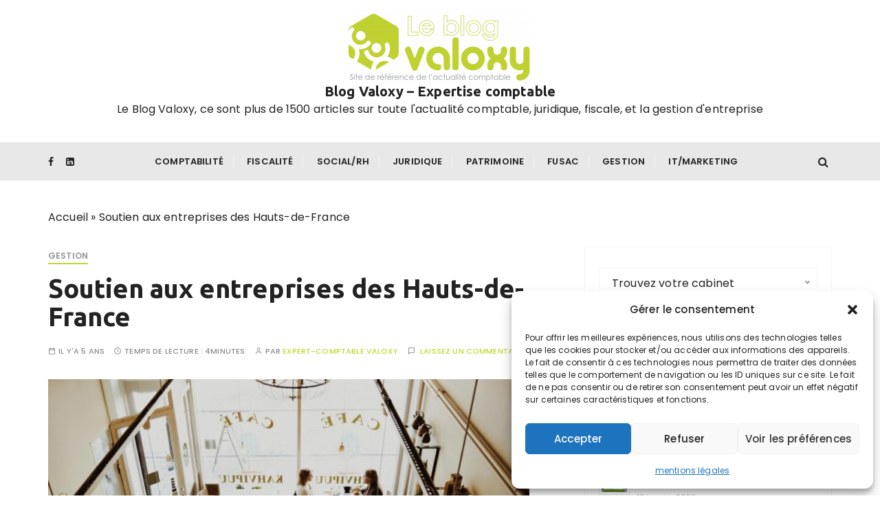

--- FILE ---
content_type: text/html; charset=UTF-8
request_url: https://valoxy.org/blog/soutien-aux-entreprises-des-hauts-de-france/
body_size: 30259
content:
<!doctype html>
<html lang="fr-FR">
<head>
	<meta charset="UTF-8">
	<meta name="viewport" content="width=device-width, initial-scale=1">
	<link rel="profile" href="https://gmpg.org/xfn/11">

	<meta name='robots' content='noindex, nofollow' />

<!-- Social Warfare v4.5.6 https://warfareplugins.com - BEGINNING OF OUTPUT -->
<style>
	@font-face {
		font-family: "sw-icon-font";
		src:url("https://valoxy.org/blog/wp-content/plugins/social-warfare/assets/fonts/sw-icon-font.eot?ver=4.5.6");
		src:url("https://valoxy.org/blog/wp-content/plugins/social-warfare/assets/fonts/sw-icon-font.eot?ver=4.5.6#iefix") format("embedded-opentype"),
		url("https://valoxy.org/blog/wp-content/plugins/social-warfare/assets/fonts/sw-icon-font.woff?ver=4.5.6") format("woff"),
		url("https://valoxy.org/blog/wp-content/plugins/social-warfare/assets/fonts/sw-icon-font.ttf?ver=4.5.6") format("truetype"),
		url("https://valoxy.org/blog/wp-content/plugins/social-warfare/assets/fonts/sw-icon-font.svg?ver=4.5.6#1445203416") format("svg");
		font-weight: normal;
		font-style: normal;
		font-display:block;
	}
</style>
<!-- Social Warfare v4.5.6 https://warfareplugins.com - END OF OUTPUT -->


	<!-- This site is optimized with the Yoast SEO plugin v26.0 - https://yoast.com/wordpress/plugins/seo/ -->
	<title>Soutien aux entreprises des Hauts-de-France  | Blog Valoxy - Expertise comptable</title>
<link data-rocket-preload as="style" href="https://fonts.googleapis.com/css?family=Open%20Sans%3A300%2C400%2C500%2C600%2C700%2C800%2C300i%2C400i%2C500i%2C600i%2C700i%2C800i%7CUbuntu%3A400%2C400i%2C500%2C500i%2C700%2C700i%7CPoppins%3A400%2C400i%2C500%2C600%2C700%2C700i&#038;subset=latin%2Clatin-ext&#038;display=swap" rel="preload">
<link href="https://fonts.googleapis.com/css?family=Open%20Sans%3A300%2C400%2C500%2C600%2C700%2C800%2C300i%2C400i%2C500i%2C600i%2C700i%2C800i%7CUbuntu%3A400%2C400i%2C500%2C500i%2C700%2C700i%7CPoppins%3A400%2C400i%2C500%2C600%2C700%2C700i&#038;subset=latin%2Clatin-ext&#038;display=swap" media="print" onload="this.media=&#039;all&#039;" rel="stylesheet">
<noscript><link rel="stylesheet" href="https://fonts.googleapis.com/css?family=Open%20Sans%3A300%2C400%2C500%2C600%2C700%2C800%2C300i%2C400i%2C500i%2C600i%2C700i%2C800i%7CUbuntu%3A400%2C400i%2C500%2C500i%2C700%2C700i%7CPoppins%3A400%2C400i%2C500%2C600%2C700%2C700i&#038;subset=latin%2Clatin-ext&#038;display=swap"></noscript>
	<meta name="description" content="Le soutien aux entreprises des Hauts-de-France est le plan de relance destiné aux entreprises et à l’emploi, pour faire face à la crise sanitaire." />
	<meta property="og:locale" content="fr_FR" />
	<meta property="og:type" content="article" />
	<meta property="og:title" content="Soutien aux entreprises des Hauts-de-France  | Blog Valoxy - Expertise comptable" />
	<meta property="og:description" content="Le soutien aux entreprises des Hauts-de-France est le plan de relance destiné aux entreprises et à l’emploi, pour faire face à la crise sanitaire." />
	<meta property="og:url" content="https://valoxy.org/blog/soutien-aux-entreprises-des-hauts-de-france/" />
	<meta property="og:site_name" content="Blog Valoxy - Expertise comptable" />
	<meta property="article:publisher" content="https://www.facebook.com/Valoxy" />
	<meta property="article:published_time" content="2020-10-06T06:30:33+00:00" />
	<meta property="article:modified_time" content="2025-07-18T10:54:15+00:00" />
	<meta property="og:image" content="https://valoxy.org/blog/wp-content/uploads/2020/10/aides-aux-entreprises-scaled-e1620297051241-1.jpg" />
	<meta property="og:image:width" content="700" />
	<meta property="og:image:height" content="466" />
	<meta property="og:image:type" content="image/jpeg" />
	<meta name="author" content="Expert-comptable Valoxy" />
	<meta name="twitter:card" content="summary_large_image" />
	<meta name="twitter:label1" content="Écrit par" />
	<meta name="twitter:data1" content="Expert-comptable Valoxy" />
	<meta name="twitter:label2" content="Durée de lecture estimée" />
	<meta name="twitter:data2" content="5 minutes" />
	<script type="application/ld+json" class="yoast-schema-graph">{"@context":"https://schema.org","@graph":[{"@type":"Article","@id":"https://valoxy.org/blog/soutien-aux-entreprises-des-hauts-de-france/#article","isPartOf":{"@id":"https://valoxy.org/blog/soutien-aux-entreprises-des-hauts-de-france/"},"author":{"name":"Expert-comptable Valoxy","@id":"https://valoxy.org/blog/#/schema/person/d285f250195f45509ceac046366fcc4a"},"headline":"Soutien aux entreprises des Hauts-de-France ","datePublished":"2020-10-06T06:30:33+00:00","dateModified":"2025-07-18T10:54:15+00:00","mainEntityOfPage":{"@id":"https://valoxy.org/blog/soutien-aux-entreprises-des-hauts-de-france/"},"wordCount":896,"commentCount":0,"publisher":{"@id":"https://valoxy.org/blog/#organization"},"image":{"@id":"https://valoxy.org/blog/soutien-aux-entreprises-des-hauts-de-france/#primaryimage"},"thumbnailUrl":"https://valoxy.org/blog/wp-content/uploads/2020/10/aides-aux-entreprises-scaled-e1620297051241-1.jpg","articleSection":["Gestion"],"inLanguage":"fr-FR","potentialAction":[{"@type":"CommentAction","name":"Comment","target":["https://valoxy.org/blog/soutien-aux-entreprises-des-hauts-de-france/#respond"]}]},{"@type":"WebPage","@id":"https://valoxy.org/blog/soutien-aux-entreprises-des-hauts-de-france/","url":"https://valoxy.org/blog/soutien-aux-entreprises-des-hauts-de-france/","name":"Soutien aux entreprises des Hauts-de-France  | Blog Valoxy - Expertise comptable","isPartOf":{"@id":"https://valoxy.org/blog/#website"},"primaryImageOfPage":{"@id":"https://valoxy.org/blog/soutien-aux-entreprises-des-hauts-de-france/#primaryimage"},"image":{"@id":"https://valoxy.org/blog/soutien-aux-entreprises-des-hauts-de-france/#primaryimage"},"thumbnailUrl":"https://valoxy.org/blog/wp-content/uploads/2020/10/aides-aux-entreprises-scaled-e1620297051241-1.jpg","datePublished":"2020-10-06T06:30:33+00:00","dateModified":"2025-07-18T10:54:15+00:00","description":"Le soutien aux entreprises des Hauts-de-France est le plan de relance destiné aux entreprises et à l’emploi, pour faire face à la crise sanitaire.","breadcrumb":{"@id":"https://valoxy.org/blog/soutien-aux-entreprises-des-hauts-de-france/#breadcrumb"},"inLanguage":"fr-FR","potentialAction":[{"@type":"ReadAction","target":["https://valoxy.org/blog/soutien-aux-entreprises-des-hauts-de-france/"]}]},{"@type":"ImageObject","inLanguage":"fr-FR","@id":"https://valoxy.org/blog/soutien-aux-entreprises-des-hauts-de-france/#primaryimage","url":"https://valoxy.org/blog/wp-content/uploads/2020/10/aides-aux-entreprises-scaled-e1620297051241-1.jpg","contentUrl":"https://valoxy.org/blog/wp-content/uploads/2020/10/aides-aux-entreprises-scaled-e1620297051241-1.jpg","width":700,"height":466,"caption":"Soutien aux entreprises en Hauts de France"},{"@type":"BreadcrumbList","@id":"https://valoxy.org/blog/soutien-aux-entreprises-des-hauts-de-france/#breadcrumb","itemListElement":[{"@type":"ListItem","position":1,"name":"Accueil","item":"https://valoxy.org/blog/"},{"@type":"ListItem","position":2,"name":"Soutien aux entreprises des Hauts-de-France "}]},{"@type":"WebSite","@id":"https://valoxy.org/blog/#website","url":"https://valoxy.org/blog/","name":"Blog Valoxy","description":"Le Blog Valoxy, ce sont plus de 1500 articles sur toute l&#039;actualité comptable, juridique, fiscale, et la gestion d&#039;entreprise","publisher":{"@id":"https://valoxy.org/blog/#organization"},"alternateName":"Le Blog Valoxy, ce sont plus de 1500 articles sur toute l&#039;actualité comptable, juridique, fiscale, et la gestion d&#039;entreprise","potentialAction":[{"@type":"SearchAction","target":{"@type":"EntryPoint","urlTemplate":"https://valoxy.org/blog/?s={search_term_string}"},"query-input":{"@type":"PropertyValueSpecification","valueRequired":true,"valueName":"search_term_string"}}],"inLanguage":"fr-FR"},{"@type":"Organization","@id":"https://valoxy.org/blog/#organization","name":"Blog Valoxy","url":"https://valoxy.org/blog/","logo":{"@type":"ImageObject","inLanguage":"fr-FR","@id":"https://valoxy.org/blog/#/schema/logo/image/","url":"https://valoxy.org/blog/wp-content/uploads/2024/05/cropped-blog-valoxy-logo-300x118-2.png","contentUrl":"https://valoxy.org/blog/wp-content/uploads/2024/05/cropped-blog-valoxy-logo-300x118-2.png","width":266,"height":100,"caption":"Blog Valoxy"},"image":{"@id":"https://valoxy.org/blog/#/schema/logo/image/"},"sameAs":["https://www.facebook.com/Valoxy","https://www.linkedin.com/company/valoxy"]},{"@type":"Person","@id":"https://valoxy.org/blog/#/schema/person/d285f250195f45509ceac046366fcc4a","name":"Expert-comptable Valoxy","image":{"@type":"ImageObject","inLanguage":"fr-FR","@id":"https://valoxy.org/blog/#/schema/person/image/","url":"https://secure.gravatar.com/avatar/5e8d0ed8d4c117e5d77ddb78bbcab5f6b5841424c6b20eeaafcfd8741ef2aa2c?s=96&d=mm&r=g","contentUrl":"https://secure.gravatar.com/avatar/5e8d0ed8d4c117e5d77ddb78bbcab5f6b5841424c6b20eeaafcfd8741ef2aa2c?s=96&d=mm&r=g","caption":"Expert-comptable Valoxy"},"sameAs":["https://valoxy.org/blog"],"url":"https://valoxy.org/blog/author/ceo-valoxy/"}]}</script>
	<!-- / Yoast SEO plugin. -->


<link rel='dns-prefetch' href='//www.googletagmanager.com' />
<link rel='dns-prefetch' href='//fonts.googleapis.com' />
<link href='https://fonts.gstatic.com' crossorigin rel='preconnect' />
<link rel="alternate" type="application/rss+xml" title="Blog Valoxy - Expertise comptable &raquo; Flux" href="https://valoxy.org/blog/feed/" />
<link rel="alternate" type="application/rss+xml" title="Blog Valoxy - Expertise comptable &raquo; Flux des commentaires" href="https://valoxy.org/blog/comments/feed/" />
<link rel="alternate" type="application/rss+xml" title="Blog Valoxy - Expertise comptable &raquo; Soutien aux entreprises des Hauts-de-France  Flux des commentaires" href="https://valoxy.org/blog/soutien-aux-entreprises-des-hauts-de-france/feed/" />
<link rel="alternate" title="oEmbed (JSON)" type="application/json+oembed" href="https://valoxy.org/blog/wp-json/oembed/1.0/embed?url=https%3A%2F%2Fvaloxy.org%2Fblog%2Fsoutien-aux-entreprises-des-hauts-de-france%2F" />
<link rel="alternate" title="oEmbed (XML)" type="text/xml+oembed" href="https://valoxy.org/blog/wp-json/oembed/1.0/embed?url=https%3A%2F%2Fvaloxy.org%2Fblog%2Fsoutien-aux-entreprises-des-hauts-de-france%2F&#038;format=xml" />
<style id='wp-img-auto-sizes-contain-inline-css' type='text/css'>
img:is([sizes=auto i],[sizes^="auto," i]){contain-intrinsic-size:3000px 1500px}
/*# sourceURL=wp-img-auto-sizes-contain-inline-css */
</style>
<link rel='stylesheet' id='social-warfare-block-css-css' href='https://valoxy.org/blog/wp-content/plugins/social-warfare/assets/js/post-editor/dist/blocks.style.build.css?ver=6.9' type='text/css' media='all' />
<style id='wp-emoji-styles-inline-css' type='text/css'>

	img.wp-smiley, img.emoji {
		display: inline !important;
		border: none !important;
		box-shadow: none !important;
		height: 1em !important;
		width: 1em !important;
		margin: 0 0.07em !important;
		vertical-align: -0.1em !important;
		background: none !important;
		padding: 0 !important;
	}
/*# sourceURL=wp-emoji-styles-inline-css */
</style>
<link rel='stylesheet' id='wp-block-library-css' href='https://valoxy.org/blog/wp-includes/css/dist/block-library/style.min.css?ver=6.9' type='text/css' media='all' />
<style id='wp-block-heading-inline-css' type='text/css'>
h1:where(.wp-block-heading).has-background,h2:where(.wp-block-heading).has-background,h3:where(.wp-block-heading).has-background,h4:where(.wp-block-heading).has-background,h5:where(.wp-block-heading).has-background,h6:where(.wp-block-heading).has-background{padding:1.25em 2.375em}h1.has-text-align-left[style*=writing-mode]:where([style*=vertical-lr]),h1.has-text-align-right[style*=writing-mode]:where([style*=vertical-rl]),h2.has-text-align-left[style*=writing-mode]:where([style*=vertical-lr]),h2.has-text-align-right[style*=writing-mode]:where([style*=vertical-rl]),h3.has-text-align-left[style*=writing-mode]:where([style*=vertical-lr]),h3.has-text-align-right[style*=writing-mode]:where([style*=vertical-rl]),h4.has-text-align-left[style*=writing-mode]:where([style*=vertical-lr]),h4.has-text-align-right[style*=writing-mode]:where([style*=vertical-rl]),h5.has-text-align-left[style*=writing-mode]:where([style*=vertical-lr]),h5.has-text-align-right[style*=writing-mode]:where([style*=vertical-rl]),h6.has-text-align-left[style*=writing-mode]:where([style*=vertical-lr]),h6.has-text-align-right[style*=writing-mode]:where([style*=vertical-rl]){rotate:180deg}
/*# sourceURL=https://valoxy.org/blog/wp-includes/blocks/heading/style.min.css */
</style>
<style id='wp-block-latest-comments-inline-css' type='text/css'>
ol.wp-block-latest-comments{box-sizing:border-box;margin-left:0}:where(.wp-block-latest-comments:not([style*=line-height] .wp-block-latest-comments__comment)){line-height:1.1}:where(.wp-block-latest-comments:not([style*=line-height] .wp-block-latest-comments__comment-excerpt p)){line-height:1.8}.has-dates :where(.wp-block-latest-comments:not([style*=line-height])),.has-excerpts :where(.wp-block-latest-comments:not([style*=line-height])){line-height:1.5}.wp-block-latest-comments .wp-block-latest-comments{padding-left:0}.wp-block-latest-comments__comment{list-style:none;margin-bottom:1em}.has-avatars .wp-block-latest-comments__comment{list-style:none;min-height:2.25em}.has-avatars .wp-block-latest-comments__comment .wp-block-latest-comments__comment-excerpt,.has-avatars .wp-block-latest-comments__comment .wp-block-latest-comments__comment-meta{margin-left:3.25em}.wp-block-latest-comments__comment-excerpt p{font-size:.875em;margin:.36em 0 1.4em}.wp-block-latest-comments__comment-date{display:block;font-size:.75em}.wp-block-latest-comments .avatar,.wp-block-latest-comments__comment-avatar{border-radius:1.5em;display:block;float:left;height:2.5em;margin-right:.75em;width:2.5em}.wp-block-latest-comments[class*=-font-size] a,.wp-block-latest-comments[style*=font-size] a{font-size:inherit}
/*# sourceURL=https://valoxy.org/blog/wp-includes/blocks/latest-comments/style.min.css */
</style>
<style id='wp-block-group-inline-css' type='text/css'>
.wp-block-group{box-sizing:border-box}:where(.wp-block-group.wp-block-group-is-layout-constrained){position:relative}
/*# sourceURL=https://valoxy.org/blog/wp-includes/blocks/group/style.min.css */
</style>
<style id='wp-block-group-theme-inline-css' type='text/css'>
:where(.wp-block-group.has-background){padding:1.25em 2.375em}
/*# sourceURL=https://valoxy.org/blog/wp-includes/blocks/group/theme.min.css */
</style>
<style id='global-styles-inline-css' type='text/css'>
:root{--wp--preset--aspect-ratio--square: 1;--wp--preset--aspect-ratio--4-3: 4/3;--wp--preset--aspect-ratio--3-4: 3/4;--wp--preset--aspect-ratio--3-2: 3/2;--wp--preset--aspect-ratio--2-3: 2/3;--wp--preset--aspect-ratio--16-9: 16/9;--wp--preset--aspect-ratio--9-16: 9/16;--wp--preset--color--black: #000000;--wp--preset--color--cyan-bluish-gray: #abb8c3;--wp--preset--color--white: #ffffff;--wp--preset--color--pale-pink: #f78da7;--wp--preset--color--vivid-red: #cf2e2e;--wp--preset--color--luminous-vivid-orange: #ff6900;--wp--preset--color--luminous-vivid-amber: #fcb900;--wp--preset--color--light-green-cyan: #7bdcb5;--wp--preset--color--vivid-green-cyan: #00d084;--wp--preset--color--pale-cyan-blue: #8ed1fc;--wp--preset--color--vivid-cyan-blue: #0693e3;--wp--preset--color--vivid-purple: #9b51e0;--wp--preset--gradient--vivid-cyan-blue-to-vivid-purple: linear-gradient(135deg,rgb(6,147,227) 0%,rgb(155,81,224) 100%);--wp--preset--gradient--light-green-cyan-to-vivid-green-cyan: linear-gradient(135deg,rgb(122,220,180) 0%,rgb(0,208,130) 100%);--wp--preset--gradient--luminous-vivid-amber-to-luminous-vivid-orange: linear-gradient(135deg,rgb(252,185,0) 0%,rgb(255,105,0) 100%);--wp--preset--gradient--luminous-vivid-orange-to-vivid-red: linear-gradient(135deg,rgb(255,105,0) 0%,rgb(207,46,46) 100%);--wp--preset--gradient--very-light-gray-to-cyan-bluish-gray: linear-gradient(135deg,rgb(238,238,238) 0%,rgb(169,184,195) 100%);--wp--preset--gradient--cool-to-warm-spectrum: linear-gradient(135deg,rgb(74,234,220) 0%,rgb(151,120,209) 20%,rgb(207,42,186) 40%,rgb(238,44,130) 60%,rgb(251,105,98) 80%,rgb(254,248,76) 100%);--wp--preset--gradient--blush-light-purple: linear-gradient(135deg,rgb(255,206,236) 0%,rgb(152,150,240) 100%);--wp--preset--gradient--blush-bordeaux: linear-gradient(135deg,rgb(254,205,165) 0%,rgb(254,45,45) 50%,rgb(107,0,62) 100%);--wp--preset--gradient--luminous-dusk: linear-gradient(135deg,rgb(255,203,112) 0%,rgb(199,81,192) 50%,rgb(65,88,208) 100%);--wp--preset--gradient--pale-ocean: linear-gradient(135deg,rgb(255,245,203) 0%,rgb(182,227,212) 50%,rgb(51,167,181) 100%);--wp--preset--gradient--electric-grass: linear-gradient(135deg,rgb(202,248,128) 0%,rgb(113,206,126) 100%);--wp--preset--gradient--midnight: linear-gradient(135deg,rgb(2,3,129) 0%,rgb(40,116,252) 100%);--wp--preset--font-size--small: 13px;--wp--preset--font-size--medium: 20px;--wp--preset--font-size--large: 36px;--wp--preset--font-size--x-large: 42px;--wp--preset--spacing--20: 0.44rem;--wp--preset--spacing--30: 0.67rem;--wp--preset--spacing--40: 1rem;--wp--preset--spacing--50: 1.5rem;--wp--preset--spacing--60: 2.25rem;--wp--preset--spacing--70: 3.38rem;--wp--preset--spacing--80: 5.06rem;--wp--preset--shadow--natural: 6px 6px 9px rgba(0, 0, 0, 0.2);--wp--preset--shadow--deep: 12px 12px 50px rgba(0, 0, 0, 0.4);--wp--preset--shadow--sharp: 6px 6px 0px rgba(0, 0, 0, 0.2);--wp--preset--shadow--outlined: 6px 6px 0px -3px rgb(255, 255, 255), 6px 6px rgb(0, 0, 0);--wp--preset--shadow--crisp: 6px 6px 0px rgb(0, 0, 0);}:where(.is-layout-flex){gap: 0.5em;}:where(.is-layout-grid){gap: 0.5em;}body .is-layout-flex{display: flex;}.is-layout-flex{flex-wrap: wrap;align-items: center;}.is-layout-flex > :is(*, div){margin: 0;}body .is-layout-grid{display: grid;}.is-layout-grid > :is(*, div){margin: 0;}:where(.wp-block-columns.is-layout-flex){gap: 2em;}:where(.wp-block-columns.is-layout-grid){gap: 2em;}:where(.wp-block-post-template.is-layout-flex){gap: 1.25em;}:where(.wp-block-post-template.is-layout-grid){gap: 1.25em;}.has-black-color{color: var(--wp--preset--color--black) !important;}.has-cyan-bluish-gray-color{color: var(--wp--preset--color--cyan-bluish-gray) !important;}.has-white-color{color: var(--wp--preset--color--white) !important;}.has-pale-pink-color{color: var(--wp--preset--color--pale-pink) !important;}.has-vivid-red-color{color: var(--wp--preset--color--vivid-red) !important;}.has-luminous-vivid-orange-color{color: var(--wp--preset--color--luminous-vivid-orange) !important;}.has-luminous-vivid-amber-color{color: var(--wp--preset--color--luminous-vivid-amber) !important;}.has-light-green-cyan-color{color: var(--wp--preset--color--light-green-cyan) !important;}.has-vivid-green-cyan-color{color: var(--wp--preset--color--vivid-green-cyan) !important;}.has-pale-cyan-blue-color{color: var(--wp--preset--color--pale-cyan-blue) !important;}.has-vivid-cyan-blue-color{color: var(--wp--preset--color--vivid-cyan-blue) !important;}.has-vivid-purple-color{color: var(--wp--preset--color--vivid-purple) !important;}.has-black-background-color{background-color: var(--wp--preset--color--black) !important;}.has-cyan-bluish-gray-background-color{background-color: var(--wp--preset--color--cyan-bluish-gray) !important;}.has-white-background-color{background-color: var(--wp--preset--color--white) !important;}.has-pale-pink-background-color{background-color: var(--wp--preset--color--pale-pink) !important;}.has-vivid-red-background-color{background-color: var(--wp--preset--color--vivid-red) !important;}.has-luminous-vivid-orange-background-color{background-color: var(--wp--preset--color--luminous-vivid-orange) !important;}.has-luminous-vivid-amber-background-color{background-color: var(--wp--preset--color--luminous-vivid-amber) !important;}.has-light-green-cyan-background-color{background-color: var(--wp--preset--color--light-green-cyan) !important;}.has-vivid-green-cyan-background-color{background-color: var(--wp--preset--color--vivid-green-cyan) !important;}.has-pale-cyan-blue-background-color{background-color: var(--wp--preset--color--pale-cyan-blue) !important;}.has-vivid-cyan-blue-background-color{background-color: var(--wp--preset--color--vivid-cyan-blue) !important;}.has-vivid-purple-background-color{background-color: var(--wp--preset--color--vivid-purple) !important;}.has-black-border-color{border-color: var(--wp--preset--color--black) !important;}.has-cyan-bluish-gray-border-color{border-color: var(--wp--preset--color--cyan-bluish-gray) !important;}.has-white-border-color{border-color: var(--wp--preset--color--white) !important;}.has-pale-pink-border-color{border-color: var(--wp--preset--color--pale-pink) !important;}.has-vivid-red-border-color{border-color: var(--wp--preset--color--vivid-red) !important;}.has-luminous-vivid-orange-border-color{border-color: var(--wp--preset--color--luminous-vivid-orange) !important;}.has-luminous-vivid-amber-border-color{border-color: var(--wp--preset--color--luminous-vivid-amber) !important;}.has-light-green-cyan-border-color{border-color: var(--wp--preset--color--light-green-cyan) !important;}.has-vivid-green-cyan-border-color{border-color: var(--wp--preset--color--vivid-green-cyan) !important;}.has-pale-cyan-blue-border-color{border-color: var(--wp--preset--color--pale-cyan-blue) !important;}.has-vivid-cyan-blue-border-color{border-color: var(--wp--preset--color--vivid-cyan-blue) !important;}.has-vivid-purple-border-color{border-color: var(--wp--preset--color--vivid-purple) !important;}.has-vivid-cyan-blue-to-vivid-purple-gradient-background{background: var(--wp--preset--gradient--vivid-cyan-blue-to-vivid-purple) !important;}.has-light-green-cyan-to-vivid-green-cyan-gradient-background{background: var(--wp--preset--gradient--light-green-cyan-to-vivid-green-cyan) !important;}.has-luminous-vivid-amber-to-luminous-vivid-orange-gradient-background{background: var(--wp--preset--gradient--luminous-vivid-amber-to-luminous-vivid-orange) !important;}.has-luminous-vivid-orange-to-vivid-red-gradient-background{background: var(--wp--preset--gradient--luminous-vivid-orange-to-vivid-red) !important;}.has-very-light-gray-to-cyan-bluish-gray-gradient-background{background: var(--wp--preset--gradient--very-light-gray-to-cyan-bluish-gray) !important;}.has-cool-to-warm-spectrum-gradient-background{background: var(--wp--preset--gradient--cool-to-warm-spectrum) !important;}.has-blush-light-purple-gradient-background{background: var(--wp--preset--gradient--blush-light-purple) !important;}.has-blush-bordeaux-gradient-background{background: var(--wp--preset--gradient--blush-bordeaux) !important;}.has-luminous-dusk-gradient-background{background: var(--wp--preset--gradient--luminous-dusk) !important;}.has-pale-ocean-gradient-background{background: var(--wp--preset--gradient--pale-ocean) !important;}.has-electric-grass-gradient-background{background: var(--wp--preset--gradient--electric-grass) !important;}.has-midnight-gradient-background{background: var(--wp--preset--gradient--midnight) !important;}.has-small-font-size{font-size: var(--wp--preset--font-size--small) !important;}.has-medium-font-size{font-size: var(--wp--preset--font-size--medium) !important;}.has-large-font-size{font-size: var(--wp--preset--font-size--large) !important;}.has-x-large-font-size{font-size: var(--wp--preset--font-size--x-large) !important;}
/*# sourceURL=global-styles-inline-css */
</style>

<style id='classic-theme-styles-inline-css' type='text/css'>
/*! This file is auto-generated */
.wp-block-button__link{color:#fff;background-color:#32373c;border-radius:9999px;box-shadow:none;text-decoration:none;padding:calc(.667em + 2px) calc(1.333em + 2px);font-size:1.125em}.wp-block-file__button{background:#32373c;color:#fff;text-decoration:none}
/*# sourceURL=/wp-includes/css/classic-themes.min.css */
</style>
<link rel='stylesheet' id='wp-components-css' href='https://valoxy.org/blog/wp-includes/css/dist/components/style.min.css?ver=6.9' type='text/css' media='all' />
<link rel='stylesheet' id='wp-preferences-css' href='https://valoxy.org/blog/wp-includes/css/dist/preferences/style.min.css?ver=6.9' type='text/css' media='all' />
<link rel='stylesheet' id='wp-block-editor-css' href='https://valoxy.org/blog/wp-includes/css/dist/block-editor/style.min.css?ver=6.9' type='text/css' media='all' />
<link rel='stylesheet' id='popup-maker-block-library-style-css' href='https://valoxy.org/blog/wp-content/plugins/popup-maker/dist/packages/block-library-style.css?ver=dbea705cfafe089d65f1' type='text/css' media='all' />
<link rel='stylesheet' id='everest-toolkit-css' href='https://valoxy.org/blog/wp-content/plugins/everest-toolkit/public/css/everest-toolkit-public.css?ver=1.2.3' type='text/css' media='all' />
<link rel='stylesheet' id='fontawesome-6.3.0-css' href='https://valoxy.org/blog/wp-content/plugins/simple-floating-menu/assets/css/fontawesome-6.3.0.css?ver=1.3.0' type='text/css' media='all' />
<link rel='stylesheet' id='eleganticons-css' href='https://valoxy.org/blog/wp-content/plugins/simple-floating-menu/assets/css/eleganticons.css?ver=1.3.0' type='text/css' media='all' />
<link rel='stylesheet' id='essentialicon-css' href='https://valoxy.org/blog/wp-content/plugins/simple-floating-menu/assets/css/essentialicon.css?ver=1.3.0' type='text/css' media='all' />
<link rel='stylesheet' id='iconfont-css' href='https://valoxy.org/blog/wp-content/plugins/simple-floating-menu/assets/css/icofont.css?ver=1.3.0' type='text/css' media='all' />
<link rel='stylesheet' id='materialdesignicons-css' href='https://valoxy.org/blog/wp-content/plugins/simple-floating-menu/assets/css/materialdesignicons.css?ver=1.3.0' type='text/css' media='all' />
<link rel='stylesheet' id='sfm-style-css' href='https://valoxy.org/blog/wp-content/plugins/simple-floating-menu/assets/css/style.css?ver=1.3.0' type='text/css' media='all' />
<style id='sfm-style-inline-css' type='text/css'>
.sfm-floating-menu a.sfm-shape-button{height:50px;width:50px}.sfm-floating-menu a.sfm-shape-button{font-size:16px}.sfm-floating-menu i{top:0px}.sfm-floating-menu.horizontal{margin:0 -2.5px}.sfm-floating-menu.vertical{margin:-2.5px 0}.sfm-floating-menu.horizontal .sfm-button{margin:0 2.5px}.sfm-floating-menu.vertical .sfm-button{margin:2.5px 0}.sfm-floating-menu.top-left,.sfm-floating-menu.top-right,.sfm-floating-menu.top-middle{top:0px}.sfm-floating-menu.bottom-left,.sfm-floating-menu.bottom-right,.sfm-floating-menu.bottom-middle{bottom:49px}.sfm-floating-menu.top-left,.sfm-floating-menu.bottom-left,.sfm-floating-menu.middle-left{left:0px}.sfm-floating-menu.top-right,.sfm-floating-menu.bottom-right,.sfm-floating-menu.middle-right{right:77px}.sfm-floating-menu{z-index:999}.sfm-floating-menu .sfm-6650662c4f6d9 a.sfm-shape-button{background:#c1d72e}.sfm-floating-menu .sfm-6650662c4f6d9 a.sfm-shape-button{color:#FFFFFF}.sfm-floating-menu .sfm-6650662c4f6d9:hover a.sfm-shape-button{background:#ffffff}.sfm-floating-menu .sfm-6650662c4f6d9:hover a.sfm-shape-button{color:#c1d72e}.sfm-floating-menu .sfm-6650662c4f6d9 .sfm-tool-tip{background:#ffffff}.sfm-floating-menu.top-left.horizontal .sfm-6650662c4f6d9 .sfm-tool-tip:after,.sfm-floating-menu.top-middle.horizontal .sfm-6650662c4f6d9 .sfm-tool-tip:after,.sfm-floating-menu.top-right.horizontal .sfm-6650662c4f6d9 .sfm-tool-tip:after{border-color:transparent transparent #ffffff transparent}.sfm-floating-menu.top-left.vertical .sfm-6650662c4f6d9 .sfm-tool-tip:after,.sfm-floating-menu.top-middle.vertical .sfm-6650662c4f6d9 .sfm-tool-tip:after,.sfm-floating-menu.bottom-left.vertical .sfm-6650662c4f6d9 .sfm-tool-tip:after,.sfm-floating-menu.bottom-middle.vertical .sfm-6650662c4f6d9 .sfm-tool-tip:after,.sfm-floating-menu.middle-left.vertical .sfm-6650662c4f6d9 .sfm-tool-tip:after{border-color:transparent #ffffff transparent transparent}.sfm-floating-menu.top-right.vertical .sfm-6650662c4f6d9 .sfm-tool-tip:after,.sfm-floating-menu.middle-right.vertical .sfm-6650662c4f6d9 .sfm-tool-tip:after,.sfm-floating-menu.bottom-right.vertical .sfm-6650662c4f6d9 .sfm-tool-tip:after{border-color:transparent transparent transparent #ffffff}.sfm-floating-menu.bottom-left.horizontal .sfm-6650662c4f6d9 .sfm-tool-tip:after,.sfm-floating-menu.bottom-middle.horizontal .sfm-6650662c4f6d9 .sfm-tool-tip:after,.sfm-floating-menu.bottom-right.horizontal .sfm-6650662c4f6d9 .sfm-tool-tip:after,.sfm-floating-menu.middle-left.horizontal .sfm-6650662c4f6d9 .sfm-tool-tip:after,.sfm-floating-menu.middle-right.horizontal .sfm-6650662c4f6d9 .sfm-tool-tip:after{border-color:#ffffff transparent transparent transparent}.sfm-floating-menu .sfm-6650662c4f6d9 .sfm-tool-tip a{color:#FFFFFF}.sfm-floating-menu .sfm-tool-tip a{font-family:Open Sans}.sfm-floating-menu .sfm-tool-tip a{font-weight:400;font-style:normal}.sfm-floating-menu .sfm-tool-tip a{text-transform:none}.sfm-floating-menu .sfm-tool-tip a{text-decoration:none}.sfm-floating-menu .sfm-tool-tip a{font-size:16px}.sfm-floating-menu .sfm-tool-tip a{line-height:1}.sfm-floating-menu .sfm-tool-tip a{letter-spacing:0px}.sfm-floating-menu .sfm-button{--sfm-button-shadow-x:0px}.sfm-floating-menu .sfm-button{--sfm-button-shadow-y:0px}.sfm-floating-menu .sfm-button{--sfm-button-shadow-blur:0px}
/*# sourceURL=sfm-style-inline-css */
</style>

<link rel='stylesheet' id='cmplz-general-css' href='https://valoxy.org/blog/wp-content/plugins/complianz-gdpr/assets/css/cookieblocker.min.css?ver=1766004920' type='text/css' media='all' />
<link rel='stylesheet' id='social_warfare-css' href='https://valoxy.org/blog/wp-content/plugins/social-warfare/assets/css/style.min.css?ver=4.5.6' type='text/css' media='all' />
<link rel='stylesheet' id='gucherry-blog-style-css' href='https://valoxy.org/blog/wp-content/themes/gucherry-blog/style.css?ver=6.9' type='text/css' media='all' />

<link rel='stylesheet' id='gucherry-blog-main-css' href='https://valoxy.org/blog/wp-content/themes/gucherry-blog/everestthemes/assets/dist/css/main-style.css?ver=6.9' type='text/css' media='all' />
<link rel='stylesheet' id='gucherry-blog-woocommerce-style-css' href='https://valoxy.org/blog/wp-content/themes/gucherry-blog/everestthemes/woocommerce/woocommerce.css?ver=6.9' type='text/css' media='all' />
<link rel='stylesheet' id='popup-maker-site-css' href='//valoxy.org/blog/wp-content/uploads/pum/pum-site-styles.css?generated=1756383120&#038;ver=1.21.4' type='text/css' media='all' />
<script type="text/javascript" src="https://valoxy.org/blog/wp-includes/js/jquery/jquery.min.js?ver=3.7.1" id="jquery-core-js"></script>
<script type="text/javascript" src="https://valoxy.org/blog/wp-includes/js/jquery/jquery-migrate.min.js?ver=3.4.1" id="jquery-migrate-js"></script>
<script type="text/javascript" src="https://valoxy.org/blog/wp-content/plugins/everest-toolkit/public/js/everest-toolkit-public.js?ver=1.2.3" id="everest-toolkit-js"></script>
<script type="text/javascript" src="https://valoxy.org/blog/wp-content/plugins/sticky-menu-or-anything-on-scroll/assets/js/jq-sticky-anything.min.js?ver=2.1.1" id="stickyAnythingLib-js"></script>

<!-- Extrait de code de la balise Google (gtag.js) ajouté par Site Kit -->
<!-- Extrait Google Analytics ajouté par Site Kit -->
<script type="text/javascript" src="https://www.googletagmanager.com/gtag/js?id=GT-PJRMR5M" id="google_gtagjs-js" async></script>
<script type="text/javascript" id="google_gtagjs-js-after">
/* <![CDATA[ */
window.dataLayer = window.dataLayer || [];function gtag(){dataLayer.push(arguments);}
gtag("set","linker",{"domains":["valoxy.org"]});
gtag("js", new Date());
gtag("set", "developer_id.dZTNiMT", true);
gtag("config", "GT-PJRMR5M");
//# sourceURL=google_gtagjs-js-after
/* ]]> */
</script>
<link rel="https://api.w.org/" href="https://valoxy.org/blog/wp-json/" /><link rel="alternate" title="JSON" type="application/json" href="https://valoxy.org/blog/wp-json/wp/v2/posts/30408" /><link rel="EditURI" type="application/rsd+xml" title="RSD" href="https://valoxy.org/blog/xmlrpc.php?rsd" />
<meta name="generator" content="WordPress 6.9" />
<link rel='shortlink' href='https://valoxy.org/blog/?p=30408' />
<meta name="generator" content="Site Kit by Google 1.170.0" />			<style>.cmplz-hidden {
					display: none !important;
				}</style>    <style type="text/css">  
       
        q,
        h1,
        h2,
        h3,
        h4,
        h5,
        h6, 
        .h1,
        .h2,
        .h3,
        .h4,
        .h5,
        .h6,
        blockquote,
        .site-title {

                        font-family: Ubuntu;
                    }
            h1,
        h2,
        h3,
        h4,
        h5,
        h6, 
        .h1,
        .h2,
        .h3,
        .h4,
        .h5,
        .h6
        {
                    line-height: 1.1;
                    }
    
    </style>
        
    <meta name="google-site-verification" content="WIgYxYrVVQJGHfaU14jh43XuFMukalafFCN4WuX-34M"><meta name="generator" content="Elementor 3.32.3; features: e_font_icon_svg, additional_custom_breakpoints; settings: css_print_method-external, google_font-enabled, font_display-swap">
			<style>
				.e-con.e-parent:nth-of-type(n+4):not(.e-lazyloaded):not(.e-no-lazyload),
				.e-con.e-parent:nth-of-type(n+4):not(.e-lazyloaded):not(.e-no-lazyload) * {
					background-image: none !important;
				}
				@media screen and (max-height: 1024px) {
					.e-con.e-parent:nth-of-type(n+3):not(.e-lazyloaded):not(.e-no-lazyload),
					.e-con.e-parent:nth-of-type(n+3):not(.e-lazyloaded):not(.e-no-lazyload) * {
						background-image: none !important;
					}
				}
				@media screen and (max-height: 640px) {
					.e-con.e-parent:nth-of-type(n+2):not(.e-lazyloaded):not(.e-no-lazyload),
					.e-con.e-parent:nth-of-type(n+2):not(.e-lazyloaded):not(.e-no-lazyload) * {
						background-image: none !important;
					}
				}
			</style>
					<style type="text/css" id="wp-custom-css">
			a:hover {
    color: #C1D72E;
}

.encadre-style {
    background-color: #d0e37b; /* Vert clair Valoxy */
    border-left: 5px solid #1dbfa2; /* Vert signature plus saturé */
    padding: 1.2em 1.5em;
    margin: 1.5em 0;
    border-radius: 6px;
    font-size: 1.05em;
    line-height: 1.6;
    box-shadow: 0 2px 6px rgba(0, 0, 0, 0.05);
}

.entry-metas ul li a{
    color: #C1D72E;
}

li{
	color : black;
}

.entry-metas ul li a:hover{
    color: #C1D72E;
}

button:hover, 
input[type="button"]:hover, 
input[type="submit"]:hover {
    background-color: #C1D72E;
    color: #fff;
    border-color: #C1D72E;
    box-shadow: 0 6px 8px rgba(0, 0, 0, 0.15);
}

.post-title a:hover{
	position : relative;
 background-image : linear-gradient(to right, rgba(0,0,0,0) 50%, #fee198 50%);
}



.gc-button-primary.medium {
    border: 1px solid #C1D72E; 
    transition: background-color 0.3s ease, color 0.3s ease; 
}

.gc-button-primary.medium:hover {
    background-color: #C1D72E;
    color: #ffffff;
    border: 1px solid #C1D72E; 
}

.url.fn.n{
	color:#C1D72E;
}
.url.fn.n:hover{
	color:#C1D72E;
}

input[type="submit"].submit {
    background-color: #C1D72E;
    padding: 20px 30px; 
    border-radius: 5px; 
    cursor: pointer; 
    transition: background-color 0.3s ease, box-shadow 0.3s ease; 
    box-shadow: 0 4px 6px rgba(0, 0, 0, 0.1);
}

input[type="submit"].submit:hover {
	    background-color: #ffffff;
    color: #C1D72E;
	border: 1px solid #A0B828; 
}

[type="button"], [type="reset"], [type="submit"]{
	background-color: #C1D72E;
	color: #ffff;
    border-radius: 5px; 
    cursor: pointer; 
    transition: background-color 0.3s ease, box-shadow 0.3s ease; 
    box-shadow: 0 4px 6px rgba(0, 0, 0, 0.1);
}

[type="button"], [type="reset"], [type="submit"]:hover {
	    background-color: #ffffff;
    color: #C1D72E;
	border: 1px solid #A0B828; 
}

 #gc-backtotop .caption, .site-navigationon .nav-links .page-numbers, .wp-block-search .wp-block-search__label {
    color: #C1D72E
}

.entry-cats ul li a:before, .read-more-button:hover:before, #gc-backtotop .caption:after, .entry-cats ul li:nth-child(n+11) a:before, .gc-pagination nav.pagination .nav-links .page-numbers.next:hover::before, .gc-pagination nav.pagination .nav-links .page-numbers.prev:hover::before{
	background-color: #C1D72E;
}

.widget_recent_entries .post-date, .comments-area .comment-body .comment-metadata a, .comments-area .comment-body .reply a{
	color: grey;
}

body .edit-link a:hover{
	color: #C1D72E;
}

.comments-area .comment-body .fn, .comments-area .comment-body .fn a:hover{
	color: #C1D72E;
}


.editor-entry a{
	color: #C1D72E ;
	text-decoration:underline;
}

.editor-entry a:hover{
	color:black;
}

.entry-cats ul li:first-child a:before{
		background-color:#C1D72E;
}

.comments-area .comment-body .fn a{
	color: #C1D72E;
}

.comments-area .comment-body .fn a:hover{
	color: grey;
}

.comments-area .comment-body .comment-metadata a:hover{
	color: #C1D72E;
}

.comments-area .comment-body .reply a
{
	color: #C1D72E;
}

.comments-area .comment-body .reply a:hover
{
	color: grey;
}


a.wp-block-latest-posts__post-title{
	color: #C1D72E;
}

a.wp-block-latest-comments__comment-link{
	color: #C1D72E;
}



h3.comment-reply-title{
	color: #C1D72E;
}

.has-dropcap::after{
	color: #C1D72E;
}

.gc-banner-s1 .owl-dots .owl-dot.active{
	background-color:#C1D72E;
}

.footer .footer-bottom{
	background-color:#111111;
}

.footer .footer-top{
	background-color:#111111
}

.footer .footer-bottom a{
	color:#C1D72E;
}

.footer .footer-bottom a:hover{
	color:#fff;
}

input[type="submit"]{
	background-color: #C1D72E;
	border: 1px solid #C1D72E; 
    transition: background-color 0.3s ease, color 0.3s ease; 
}


input[type="submit"]:hover{
		background-color: white;
    color: #C1D72E;
    border: 1px solid #C1D72E; 
}

.editor-entry [class*="wp-block-"] .highlight-dash {
    color: #C1D72E;
}

.footer a{
	color:white;
	text-decoration:underline;
}

.footer a:hover{
	color:#C1D72E;
}

.footer .widget .nice-select ul li:hover{
	color: #C1D72E;
}

.dropdown-select {
    background-color: #C1D72E !important;
    color: #ffffff !important;
    height: 50px;
    line-height: 50px;
    padding: 0 20px;
    border-radius: 10px;
    font-family: Arial, sans-serif;
    font-size: 16px;
    font-weight: bold;
    text-align: center;
    text-align-last: center;
    border: none;
    transition: background-color 0.3s ease, color 0.3s ease, box-shadow 0.3s ease;
    box-shadow: 0 4px 6px rgba(0, 0, 0, 0.1);
    appearance: none;
    cursor: pointer;
}



.dropdown-select option {
    background-color: #C1D72E !important; 
    color: #ffffff !important; 
}

div.nice-select.dropdown-select.open > ul.list {
	background-color: white;
}


div.nice-select.dropdown-select.open > ul.list > li:hover {
	background-color: #C1D72E;
	color: white;
}

.nice-select.option.focus:not(:hover){
	background:white!important;
	background-color:white!important;
}


.custom-button {
    display: inline-block;
    background-color: #C1D72E; 
    color: #ffffff; 
    padding: 10px 20px; 
    border-radius: 10px; 
    text-decoration: none; 
    font-family: Arial, sans-serif; 
    font-size: 16px; 
    font-weight: bold; 
    text-align: center;
    transition: background-color 0.3s ease, box-shadow 0.3s ease; 
    box-shadow: 0 4px 6px rgba(0, 0, 0, 0.1); 
}


.custom-button:hover {
    background-color: #ffffff;
    box-shadow: 0 6px 8px rgba(0, 0, 0, 0.15); 

}

.footer button{
	background-color: #C1D72E;
	padding: 5px 10px; 
	border-radius: 10px;
	margin-top: 10px
}

.footer button:hover{
	background-color: #ffffff;
	color:#C1D72E;
	padding: 7px 12px; 
	border-radius: 10px;
}

 .footer span{
	color:#ffffff
}

button{
	background-color: #C1D72E;
	border: 1px solid #C1D72E; 
    transition: background-color 0.3s ease, color 0.3s ease; 
	padding: 7px 12px; 
	border-radius: 10px;
	margin-top: 10px
		
}

button:hover{
	background-color: white;
    color: #C1D72E;
    border: 1px solid #C1D72E; 
}

.gc-button-primary.big{
	border: 1px solid #C1D72E; 
    transition: background-color 0.3s ease, color 0.3s ease;
}

.gc-button-primary.big:hover{
	background-color: #C1D72E;
    color: #ffffff;
    border: 1px solid #C1D72E; 
}

.mastheader .site-title {
    font-size: 20px; 
}

.entry-cats ul li:last-child a{
	color: #939598;
}



.editor-entry [class*="wp-block-"]{
	color: #939598;
}

.owl-carousel.owl-loaded{
	size: 40px 50px;
}


.gc-banner-s1 .post-content{
	background-color: #F2F2F2;
}

.post-title a:hover{
	color : white;
}

.footer-entry {
    background-color: #F2F2F2;
}

.footer a{
	color: black;
	 text-decoration: none;
}

.custom-button.customize-unpreviewable{
	color: white;
}

.entry-cats ul li:last-child a:hover{
	color: #C1D72E;
}

.footer .footer-bottom{
	background-color:#e8e8e8;
}

.widget .widget-title h3::before{
	border-left: 4px solid #C1D72E;
}

.mastheader .search-trigger{
	border: none;
    box-shadow: none;
}

.mastheader .search-trigger:hover{
	color: #C1D72E;
}


.custom-button{
	color: white;
}

.gc-pagination nav.pagination .nav-links .page-numbers.next:hover{
	color: #C1D72E;
}

.gc-pagination nav.pagination .nav-links .page-numbers{
	background-color:#C1D72E;
}

nav.pagination .nav-links .page-numbers.prev:hover{
	color: #C1D72E;
}

.gc-header-s1 .bottom-header{
	background-color: #e8e8e8;
}

a.customize-unpreviewable{
	color: #C1D72E;
}

a.customize-unpreviewable:hover{
	color: black;
}

.gc-pagination nav.pagination .nav-links .page-numbers.prev:hover{
	color:#C1D72E;
}

h4.wp-block-heading{
	font-size : 21px;
}

h2.widget-title{
	font-size : 23px;
}

.post-title a:hover{
	position:relative;
	background-image : linear-gradient(to right, rgba(0,0,0,0) 50%, #C1D72E 50%)
}

.mastheader .search-trigger{
	margin-top: 1px;
}



.encadre {
    background-color: #FFEFED;
    border: 3px solid #c1d72e;
    font-size: 17px !important;
	line-height:1.5em !important;
    margin-bottom: 20px;
    padding: 15px 20px;
}

.editor-entry a{
	color : #0000FF;
}

.fa-twitter:before{
	content : "\f08c";
}		</style>
		<link rel='stylesheet' id='sarbacane_widget.css-css' href='https://valoxy.org/blog/wp-content/plugins/sarbacane-desktop/css/sarbacane_widget.css?ver=1.4.9' type='text/css' media='all' />
<meta name="generator" content="WP Rocket 3.19.4" data-wpr-features="wpr_preload_links wpr_desktop" /></head>

<body data-cmplz=1 class="wp-singular post-template-default single single-post postid-30408 single-format-standard wp-custom-logo wp-embed-responsive wp-theme-gucherry-blog noptin elementor-default elementor-kit-5">
	<div data-rocket-location-hash="e1f59a33b1b26d12f3f0aa7b991e946a" class="page-wrap">
	   <a class="skip-link screen-reader-text" href="#content">Passer au contenu</a>
		<header data-rocket-location-hash="bb9094950f0e31dd960e3905431f74ce" class="mastheader gc-header-s1">
			<div data-rocket-location-hash="d39a2a8b72d6a388b6fc16072b4597e7" class="header-inner">
			   					<div class="gc-logo-block">
										<div data-rocket-location-hash="d0f986201cb99887b6bbab980fe1a96c" class="gc-container">
						<div class="site-identity">
						<a href="https://valoxy.org/blog/" class="custom-logo-link" rel="home"><img width="266" height="100" src="https://valoxy.org/blog/wp-content/uploads/2024/05/cropped-blog-valoxy-logo-300x118-2.png" class="custom-logo" alt="Blog Valoxy &#8211; Expertise comptable" decoding="async" /></a>							<span class="site-title"><a href="https://valoxy.org/blog/" rel="home">Blog Valoxy &#8211; Expertise comptable</a></span>
													<p class="site-description">Le Blog Valoxy, ce sont plus de 1500 articles sur toute l&#039;actualité comptable, juridique, fiscale, et la gestion d&#039;entreprise</p>
												</div><!-- // site-identity -->
					</div><!-- // gc-container -->
				</div><!-- // gc-logo-block -->
				<div class="bottom-header">
					<div class="gc-container">
						<div class="gc-row">
							<div class="gc-col left">
								<div class="social-icons">
									<ul>
										                <li>
                    <a href="https://www.facebook.com/Valoxy">
                        <i class="fa fa-facebook" aria-hidden="true"></i>
                    </a>
                </li>
                                <li>
                    <a href="https://www.linkedin.com/company/valoxy/">
                        <i class="fa fa-twitter" aria-hidden="true"></i>
                    </a>
                </li>
                									</ul>
								</div><!-- // social-icons -->
							</div><!-- // gc-col -->
							<div class="gc-col center">
								<div class="primary-navigation-wrap">
									<div class="menu-toggle">
										<span class="hamburger-bar"></span>
										<span class="hamburger-bar"></span>
										<span class="hamburger-bar"></span>
									</div><!-- .menu-toggle -->
									<nav id="site-navigation" class="site-navigation">
										<ul id="menu-menu-1" class="primary-menu"><li id="menu-item-80" class="menu-item menu-item-type-taxonomy menu-item-object-category menu-item-80"><a href="https://valoxy.org/blog/comptabilite/">Comptabilité</a></li>
<li id="menu-item-81" class="menu-item menu-item-type-taxonomy menu-item-object-category menu-item-81"><a href="https://valoxy.org/blog/fiscalite/">Fiscalité</a></li>
<li id="menu-item-88" class="menu-item menu-item-type-taxonomy menu-item-object-category menu-item-88"><a href="https://valoxy.org/blog/social-rh/">Social/RH</a></li>
<li id="menu-item-85" class="menu-item menu-item-type-taxonomy menu-item-object-category menu-item-85"><a href="https://valoxy.org/blog/juridique/">Juridique</a></li>
<li id="menu-item-87" class="menu-item menu-item-type-taxonomy menu-item-object-category menu-item-87"><a href="https://valoxy.org/blog/patrimoine/">Patrimoine</a></li>
<li id="menu-item-82" class="menu-item menu-item-type-taxonomy menu-item-object-category menu-item-82"><a href="https://valoxy.org/blog/fusac/">Fusac</a></li>
<li id="menu-item-83" class="menu-item menu-item-type-taxonomy menu-item-object-category current-post-ancestor current-menu-parent current-post-parent menu-item-83"><a href="https://valoxy.org/blog/gestion/">Gestion</a></li>
<li id="menu-item-84" class="menu-item menu-item-type-taxonomy menu-item-object-category menu-item-84"><a href="https://valoxy.org/blog/it-marketing/">It/Marketing</a></li>
</ul>									</nav>
								</div><!-- // primary-navigation-wrap -->
							</div><!-- // gc-col -->
							<div class="gc-col right">
							   								<button class="search-trigger"><i class="fa fa-search" aria-hidden="true"></i></button>
																</div><!-- // gc-col -->
						</div><!-- // gc-row -->
					</div><!-- // gc-container -->
				</div><!-- // bottom-header -->
			</div><!-- // header-inner -->
		</header><!-- // mastheader gc-header-s1 -->
		<div data-rocket-location-hash="709e0f7c1b3837a2448db51b28187373" class="search-overlay-holder">
			<div class="gc-container">
				<div class="search-wrapper">
						<form role="search" method="get" id="searchform" class="search-form" action="https://valoxy.org/blog/" >
	<label>
		<span class="screen-reader-text">Recherche pour :</span>
		<input type="search" class="search-field" placeholder="Saisissez les mots-clés et tapez sur « Entrée »" value="" name="s" />
	</label>
	
	<button type="submit" class="search-submit"><i class="fa fa-search" aria-hidden="true">
	</i></button>
	</form>					<div class="form-close">
						<svg width="20" height="20" class="close-search-overlay">
							<line y2="100%" x2="0" y1="0" x1="100%" stroke-width="1.1" stroke="#000"></line>
							<line y2="100%" x2="100%" y1="0%" x1="0%" stroke-width="1.1" stroke="#000"></line>
						</svg>
					</div>
				</div>
			</div><!-- // gc-container -->
		</div><!-- // search-overlay-holder -->
		<div data-rocket-location-hash="d47a3c999b1ca52364256fdba1e17fc8" class="site-overlay"></div>
		
	<section data-rocket-location-hash="7197ec028b5e46832e9d8a4a48e36877" class="main-content-area-wrap">
        <div data-rocket-location-hash="17e851efe41857fd496d6af66af1644e" class="single-page-wrap">
            <div class="single-page-s1 layout-tweak">
                <div class="gc-container">
                     			<div class="gc-breadcrumb">
                <div class="breadcrumb-entry">
                    <span><span><a href="https://valoxy.org/blog/">Accueil</a></span> » <span class="breadcrumb_last" aria-current="page">Soutien aux entreprises des Hauts-de-France </span></span>                </div><!-- // breadcrumb-entry -->
            </div><!-- // gc-breadcrumb -->
 			                    <div id="primary" class="content-area">
                        <main class="site-main">
                            <div class="single-page-inner">
                                <div class="row">
                                                                       <div class="col-lg-8 col-md-12 sticky-portion">
                                        
<div id="post-30408" class="single-page-entry">
        <div class="entry-cats"><ul class="post-categories">
	<li><a href="https://valoxy.org/blog/gestion/" rel="category tag">Gestion</a></li></ul></div>    <div class="page-title">
        <h1>Soutien aux entreprises des Hauts-de-France </h1>
    </div><!-- // page-ttile -->
    <div class="entry-metas">
        <ul>
            <li class="posted-time"><span>Il y&#039;a 5 ans</span></li>            <li class="read-time">Temps de lecture : <span>4minutes</span></li>            <li class="author">Par <span class="author vcard"><a class="url fn n" href="https://valoxy.org/blog/author/ceo-valoxy/">Expert-comptable Valoxy</a></span></li>                    		<li class="comment">
        			<a href="https://valoxy.org/blog/soutien-aux-entreprises-des-hauts-de-france/">
        				Laissez un commentaire        			</a>
        		</li>
	          	        </ul>
    </div><!-- // entry-metas -->
    
			<figure class="thumb featured-image">
				<img fetchpriority="high" width="700" height="466" src="https://valoxy.org/blog/wp-content/uploads/2020/10/aides-aux-entreprises-scaled-e1620297051241-1.jpg" class="attachment-full size-full wp-post-image" alt="Soutien aux entreprises des Hauts-de-France " decoding="async" srcset="https://valoxy.org/blog/wp-content/uploads/2020/10/aides-aux-entreprises-scaled-e1620297051241-1.jpg 700w, https://valoxy.org/blog/wp-content/uploads/2020/10/aides-aux-entreprises-scaled-e1620297051241-1-300x200.jpg 300w" sizes="(max-width: 700px) 100vw, 700px" />			</figure><!-- // thumb featured-image -->

		    <div class="single-page-content-area">
               <div class="editor-entry dropcap">
            <div class="swp_social_panel swp_horizontal_panel swp_flat_fresh  swp_default_full_color swp_individual_full_color swp_other_full_color scale-100  scale-" data-min-width="1100" data-float-color="#ffffff" data-float="none" data-float-mobile="none" data-transition="slide" data-post-id="30408" ><div class="nc_tweetContainer swp_share_button swp_twitter" data-network="twitter"><a class="nc_tweet swp_share_link" rel="nofollow noreferrer noopener" target="_blank" href="https://twitter.com/intent/tweet?text=Soutien+aux+entreprises+des+Hauts-de-France%C2%A0&url=https%3A%2F%2Fvaloxy.org%2Fblog%2Fsoutien-aux-entreprises-des-hauts-de-france%2F" data-link="https://twitter.com/intent/tweet?text=Soutien+aux+entreprises+des+Hauts-de-France%C2%A0&url=https%3A%2F%2Fvaloxy.org%2Fblog%2Fsoutien-aux-entreprises-des-hauts-de-france%2F"><span class="swp_count swp_hide"><span class="iconFiller"><span class="spaceManWilly"><i class="sw swp_twitter_icon"></i><span class="swp_share">Tweetez</span></span></span></span></a></div><div class="nc_tweetContainer swp_share_button swp_linkedin" data-network="linkedin"><a class="nc_tweet swp_share_link" rel="nofollow noreferrer noopener" target="_blank" href="https://www.linkedin.com/cws/share?url=https%3A%2F%2Fvaloxy.org%2Fblog%2Fsoutien-aux-entreprises-des-hauts-de-france%2F" data-link="https://www.linkedin.com/cws/share?url=https%3A%2F%2Fvaloxy.org%2Fblog%2Fsoutien-aux-entreprises-des-hauts-de-france%2F"><span class="swp_count swp_hide"><span class="iconFiller"><span class="spaceManWilly"><i class="sw swp_linkedin_icon"></i><span class="swp_share">Partagez</span></span></span></span></a></div><div class="nc_tweetContainer swp_share_button swp_facebook" data-network="facebook"><a class="nc_tweet swp_share_link" rel="nofollow noreferrer noopener" target="_blank" href="https://www.facebook.com/share.php?u=https%3A%2F%2Fvaloxy.org%2Fblog%2Fsoutien-aux-entreprises-des-hauts-de-france%2F" data-link="https://www.facebook.com/share.php?u=https%3A%2F%2Fvaloxy.org%2Fblog%2Fsoutien-aux-entreprises-des-hauts-de-france%2F"><span class="swp_count swp_hide"><span class="iconFiller"><span class="spaceManWilly"><i class="sw swp_facebook_icon"></i><span class="swp_share">Partagez</span></span></span></span></a></div></div><p>Le soutien aux entreprises des Hauts-de-France est le plan de relance destiné aux entreprises et à l’emploi, pour faire face à la crise sanitaire du Covid 19.</p>
<p>A l&rsquo;instar des autres régions, la région Hauts-de-France a renforcé en septembre 2020 son dispositif d’aides, en ciblant plus particulièrement les TPE, l’artisanat, les pêcheurs, et les acteurs du tourisme et de la Culture.</p>
<p>Valoxy, cabinet d’expertise comptable dans les Hauts-de-France, en détaille les principales mesures dans cet article.</p>
<h2><strong>Aides aux artisans et </strong><strong>commer</strong><strong>çants</strong></h2>
<ul>
<li>
<h4><strong>Amélioration de l</strong><strong>’</strong><strong>accueil du public</strong></h4>
</li>
</ul>
<p>Objet : travaux pour améliorer l’accueil en boutique.</p>
<p>2 000 à 12 000 € selon le projet,</p>
<p>Commerçants et artisans de moins de 10 salariés,</p>
<p><u><a href="https://entreprises.hautsdefrance.fr/aides-et-dispositifs">Rendez-vous sur la plateforme régionale</a></u></p>
<p>&nbsp;</p>
<ul>
<li>
<h4><strong>Soutien à la mobilité</strong></h4>
</li>
</ul>
<p>Objet : achat d’un véhicule pour effectuer des tournées et en faire un point de vente ambulant,</p>
<p>1 200 et 40 000 € selon le projet,</p>
<p>Commerçants et artisans de moins de 10 salariés,</p>
<p><u><a href="https://entreprises.hautsdefrance.fr/aides-et-dispositifs">Rendez-vous sur la plateforme régionale</a></u></p>
<p>&nbsp;</p>
<ul>
<li>
<h4><strong>Soutien à la transition numérique</strong></h4>
</li>
</ul>
<p>Objet : mise en place d’un site d’e-commerce, de caisses ou terminaux de paiement connectés, ou d’une solution de collecte et de gestion de données ,</p>
<p>1200 à 12 000 € selon le projet</p>
<p>Artisans, commerçants et entreprises de l’ESS (économie sociale et solidaire),</p>
<p>Abondement de deux dispositifs existants :</p>
<ul>
<li>le dispositif « soutien régional au commerce et à l’artisanat”</li>
<li>le dispositif « soutien régional à la transition numérique »</li>
</ul>
<p><u><a href="https://guide-aides.hautsdefrance.fr/">Rendez-vous sur le guide des aides en ligne</a></u></p>
<p>&nbsp;</p>
<h2><strong>Aide à </strong><strong>la p</strong><strong>êche et à l&rsquo;aquaculture</strong></h2>
<p>Face aux risques liés au Brexit, la Région Hauts de France renforce ses aides à l’investissement pour la filière pêche (6 500 emplois dans la région), à hauteur de 3,75 millions d’euros.</p>
<ul>
<li>
<h4><strong>Moderniser et diversifier l&rsquo;activité</strong></h4>
</li>
</ul>
<p>Le plan de relance régional vise à encourager la modernisation et la diversification des pratiques de pêche.</p>
<p>&#8211; Le rachat (via la création d&rsquo;un fonds régional d&rsquo;investissement) ou le renouvellement des bateaux, pour partie vieillissants et peu polyvalents, pour accompagner les professionnels de la pêche vers de nouveaux marchés, comme la pêche d&rsquo;espèces sous-exploité</p>
<p>&#8211; Le développement d&rsquo;un secteur ostréicole et d&rsquo;une filière algue permettront également de diversifier l’économie aquacole</p>
<ul>
<li>
<h4><strong>Promouvoir la fili</strong><strong>è</strong><strong>re</strong></h4>
</li>
</ul>
<p>Les professionnels du mareyage et de la transformation des produits de la mer seront invités à proposer des projets novateurs. Les co-produits (secteurs à forte valeur ajoutée, comme l&rsquo;exploitation de déchets de poissons pour l&rsquo;industrie pharmaceutique), les sous-produits ainsi que l&rsquo;économie circulaire autour des déchets de la pêche et de l&rsquo;aquaculture seront valorisés.</p>
<p>Création d&rsquo;un Campus des métiers et des qualifications « Approvisionnement, valorisation et commercialisation des produits de la mer”, afin de renforcer l’image des métiers de la filière halieutique.</p>
<p>&nbsp;</p>
<h2><strong>Aides aux entreprises et acteurs de la </strong><strong>Culture </strong></h2>
<p>En avril 2020, la Région avait :</p>
<ul>
<li>facilité le versement des subventions régionales,</li>
<li>confirmé son engagement financier pour tous les événements culturels annulés, touchés ou reportés.</li>
</ul>
<p>En septembre 2020, elle met en place des mesures de soutien complémentaires, et prolonge les mesures exceptionnelles d’avril jusqu’au 30 juin 2021. La Région prend également en compte les <strong>dépenses liées au respect des mesures sanitaires.</strong></p>
<p>Enfin, <strong>pour les entreprises de restauration du patrimoine</strong>, les actes juridiques 2019 et 2020 sont prolongés d’un an, et la région instaure des avances de 30 % du montant des subventions.</p>
<p>De plus, la région met en place un fonds d’urgence de 3 millions d’euros, qui vise à :</p>
<ul>
<li>préserver la vitalité artistique en soutenant les auteurs-artistes régionaux,</li>
<li>soutenir les librairies et les éditeurs indépendants des Hauts-de-France,</li>
<li>soutenir le secteur des musiques et de la variété, dans le cadre d’un partenariat avec le Centre national de la musique (CNM),</li>
<li>préserver la vitalité artistique en soutenant les structures non aidées au programme d’activités.</li>
</ul>
<p>Le dépôt des demandes sera possible à partir de la première quinzaine du mois d&rsquo;octobre et jusqu’au 15 novembre 2020 sur la plateforme d’aides en ligne : <a href="https://aidesenligne.hautsdefrance.fr/">https://aidesenligne.hautsdefrance.fr/</a></p>
<p>&nbsp;</p>
<h2><strong>Aides aux acteurs du tourisme</strong></h2>
<p>La Région souscrit au Fonds Avenir et Soutien au Tourisme (FAST) pour accompagner la relance des activités des TPE et des petites PME du secteur. (Exploitants touristiques en hébergement, voyagistes, acteurs du loisir, restaurateurs, etc.).</p>
<p>Le FAST est un fonds porté <a href="https://www.bpifrance.fr/">par la BPI</a>, destiné à soutenir des projets :</p>
<ul>
<li>de transition écologique et énergétique,</li>
<li>de transformation digitale,</li>
<li>ou d’intégration des prochaines normes sanitaires.</li>
</ul>
<p>Les entreprises souhaitant bénéficier du FAST devront réaliser un diagnostic digital et un audit sur les enjeux liés au climat et à la biodiversité. Ce fonds participe ainsi à la transformation du secteur du tourisme pour lui permettre de répondre aux défis à venir.</p>
<p>Retrouvez toutes les aides destinées au tourisme sur le site dédié <a href="https://www.plan-tourisme.fr/">plan-tourisme.fr/</a></p>
<p>&nbsp;</p>
<p>Cet article vous a intéressé ? Dites le nous dans les commentaires ci après ! Et retrouvez nos articles sur le blog de Valoxy :</p>
<ul>
<li><a href="https://valoxy.org/blog/covid-19-le-plan-de-soutien-de-la-region-hauts-de-france/">Covid-19 : Le plan de soutien de la région Hauts de France</a></li>
<li><a href="https://valoxy.org/blog/aide-exceptionnelle-a-lembauche-dapprentis/">Aide exceptionnelle à l’embauche d’apprentis</a></li>
<li><a href="https://valoxy.org/blog/aide-a-lembauche-des-jeunes-de-moins-de-26-ans/">Aide à l’embauche des jeunes de moins de 26 ans</a></li>
<li><a href="https://valoxy.org/blog/la-comptabilisation-des-aides-covid-19/">La comptabilisation des aides COVID-19</a></li>
</ul>
<div class="swp_social_panel swp_horizontal_panel swp_flat_fresh  swp_default_full_color swp_individual_full_color swp_other_full_color scale-100  scale-" data-min-width="1100" data-float-color="#ffffff" data-float="none" data-float-mobile="none" data-transition="slide" data-post-id="30408" ><div class="nc_tweetContainer swp_share_button swp_twitter" data-network="twitter"><a class="nc_tweet swp_share_link" rel="nofollow noreferrer noopener" target="_blank" href="https://twitter.com/intent/tweet?text=Soutien+aux+entreprises+des+Hauts-de-France%C2%A0&url=https%3A%2F%2Fvaloxy.org%2Fblog%2Fsoutien-aux-entreprises-des-hauts-de-france%2F" data-link="https://twitter.com/intent/tweet?text=Soutien+aux+entreprises+des+Hauts-de-France%C2%A0&url=https%3A%2F%2Fvaloxy.org%2Fblog%2Fsoutien-aux-entreprises-des-hauts-de-france%2F"><span class="swp_count swp_hide"><span class="iconFiller"><span class="spaceManWilly"><i class="sw swp_twitter_icon"></i><span class="swp_share">Tweetez</span></span></span></span></a></div><div class="nc_tweetContainer swp_share_button swp_linkedin" data-network="linkedin"><a class="nc_tweet swp_share_link" rel="nofollow noreferrer noopener" target="_blank" href="https://www.linkedin.com/cws/share?url=https%3A%2F%2Fvaloxy.org%2Fblog%2Fsoutien-aux-entreprises-des-hauts-de-france%2F" data-link="https://www.linkedin.com/cws/share?url=https%3A%2F%2Fvaloxy.org%2Fblog%2Fsoutien-aux-entreprises-des-hauts-de-france%2F"><span class="swp_count swp_hide"><span class="iconFiller"><span class="spaceManWilly"><i class="sw swp_linkedin_icon"></i><span class="swp_share">Partagez</span></span></span></span></a></div><div class="nc_tweetContainer swp_share_button swp_facebook" data-network="facebook"><a class="nc_tweet swp_share_link" rel="nofollow noreferrer noopener" target="_blank" href="https://www.facebook.com/share.php?u=https%3A%2F%2Fvaloxy.org%2Fblog%2Fsoutien-aux-entreprises-des-hauts-de-france%2F" data-link="https://www.facebook.com/share.php?u=https%3A%2F%2Fvaloxy.org%2Fblog%2Fsoutien-aux-entreprises-des-hauts-de-france%2F"><span class="swp_count swp_hide"><span class="iconFiller"><span class="spaceManWilly"><i class="sw swp_facebook_icon"></i><span class="swp_share">Partagez</span></span></span></span></a></div></div>        </div><!-- // editor-entry -->
                <div class="post-navigation">
            <div class="nav-links">
                              <div class="nav-previous">
                    <span>Publication précédente</span>
                    <a href="https://valoxy.org/blog/creer-sa-societe-en-ligne/">Créer sa société en ligne</a>
                </div>
                                <div class="nav-next">
                    <span>Publication suivante</span>
                    <a href="https://valoxy.org/blog/le-protocole-sanitaire-covid-19-en-entreprise/">Le protocole sanitaire COVID-19 en entreprise</a>
                </div>
                            </div><!-- // nav-links -->
        </div><!-- // post-navigation -->
            <div class="author-box">
        <div class="top-wrap">
            <div class="author-thumb">
                <img alt='' src='https://secure.gravatar.com/avatar/5e8d0ed8d4c117e5d77ddb78bbcab5f6b5841424c6b20eeaafcfd8741ef2aa2c?s=300&#038;d=mm&#038;r=g' srcset='https://secure.gravatar.com/avatar/5e8d0ed8d4c117e5d77ddb78bbcab5f6b5841424c6b20eeaafcfd8741ef2aa2c?s=600&#038;d=mm&#038;r=g 2x' class='avatar avatar-300 photo' height='300' width='300' decoding='async'/>            </div>
            <!-- // author-thumb -->
            <div class="author-name">
                <h3>Expert-comptable Valoxy</h3>
            </div>
            <!-- // author-name -->
        </div><!-- // top-wrap -->
        <div class="author-details">
                       <!-- // author-desc -->
        </div>
        <!-- // author-details -->
    </div><!-- // author-box -->
            <div class="related-posts">
            <div class="related-inner">
                               <div class="section-title">
                    <h3>Publications similaires</h3>
                </div><!-- // section-title -->
                                <div class="related-entry">
                    <div class="row">
                                            <div class="col-lg-6 col-md-6 col-sm-12 col-12">
                            <article class="hentry">
                                <div class="box">
                                                                    <div class="left">
                                        <figure class="thumb">
                                            <a href="https://valoxy.org/blog/indicateurs-servent/">
                                                <img width="300" height="300" src="https://valoxy.org/blog/wp-content/uploads/2013/05/creation-dentreprise-e1620293804686-1-300x300.png" class="attachment-gucherry-blog-thumbnail-two size-gucherry-blog-thumbnail-two wp-post-image" alt="Indicateurs : à quoi servent-ils ?" decoding="async" srcset="https://valoxy.org/blog/wp-content/uploads/2013/05/creation-dentreprise-e1620293804686-1-300x300.png 300w, https://valoxy.org/blog/wp-content/uploads/2013/05/creation-dentreprise-e1620293804686-1-150x150.png 150w, https://valoxy.org/blog/wp-content/uploads/2013/05/creation-dentreprise-e1620293804686-1-45x45.png 45w" sizes="(max-width: 300px) 100vw, 300px" />                                            </a>
                                        </figure><!-- // thumb -->
                                    </div><!-- // left -->
                                                                        <div class="right">
                                        <div class="post-content">
                                            <div class="post-title">
                                                <h4><a href="https://valoxy.org/blog/indicateurs-servent/">Indicateurs : à quoi servent-ils ?</a></h4>
                                            </div><!-- // post-title -->
                                            <div class="entry-metas">
                                                <ul>
                                                    <li class="author">Par <span class="author vcard"><a class="url fn n" href="https://valoxy.org/blog/author/ceo-valoxy/">Expert-comptable Valoxy</a></span></li>                                                </ul>
                                            </div><!-- // entry-metas -->
                                        </div><!-- // post-content -->
                                    </div><!-- // right -->
                                </div><!-- // box -->
                            </article><!-- // hentry -->
                        </div><!-- // col -->
                                                <div class="col-lg-6 col-md-6 col-sm-12 col-12">
                            <article class="hentry">
                                <div class="box">
                                                                    <div class="left">
                                        <figure class="thumb">
                                            <a href="https://valoxy.org/blog/charges-fixes-charges-variables-comment-distinguer-04112014avallau1/">
                                                <img width="300" height="300" src="https://valoxy.org/blog/wp-content/uploads/2013/10/man-direction-arrows-1-300x300.jpg" class="attachment-gucherry-blog-thumbnail-two size-gucherry-blog-thumbnail-two wp-post-image" alt="Distinguer charges fixes et charges variables" decoding="async" srcset="https://valoxy.org/blog/wp-content/uploads/2013/10/man-direction-arrows-1-300x300.jpg 300w, https://valoxy.org/blog/wp-content/uploads/2013/10/man-direction-arrows-1-150x150.jpg 150w, https://valoxy.org/blog/wp-content/uploads/2013/10/man-direction-arrows-1-45x45.jpg 45w" sizes="(max-width: 300px) 100vw, 300px" />                                            </a>
                                        </figure><!-- // thumb -->
                                    </div><!-- // left -->
                                                                        <div class="right">
                                        <div class="post-content">
                                            <div class="post-title">
                                                <h4><a href="https://valoxy.org/blog/charges-fixes-charges-variables-comment-distinguer-04112014avallau1/">Distinguer charges fixes et charges variables</a></h4>
                                            </div><!-- // post-title -->
                                            <div class="entry-metas">
                                                <ul>
                                                    <li class="author">Par <span class="author vcard"><a class="url fn n" href="https://valoxy.org/blog/author/ceo-valoxy/">Expert-comptable Valoxy</a></span></li>                                                </ul>
                                            </div><!-- // entry-metas -->
                                        </div><!-- // post-content -->
                                    </div><!-- // right -->
                                </div><!-- // box -->
                            </article><!-- // hentry -->
                        </div><!-- // col -->
                                                <div class="col-lg-6 col-md-6 col-sm-12 col-12">
                            <article class="hentry">
                                <div class="box">
                                                                    <div class="left">
                                        <figure class="thumb">
                                            <a href="https://valoxy.org/blog/generer-du-chiffre-daffaires-avant-une-levee-de-fonds/">
                                                <img width="300" height="300" src="https://valoxy.org/blog/wp-content/uploads/2025/10/generer-du-chiffre-avant-une-levee-de-fonds-1-300x300.jpg" class="attachment-gucherry-blog-thumbnail-two size-gucherry-blog-thumbnail-two wp-post-image" alt="Générer du chiffre d&rsquo;affaires avant une levée de fonds" decoding="async" srcset="https://valoxy.org/blog/wp-content/uploads/2025/10/generer-du-chiffre-avant-une-levee-de-fonds-1-300x300.jpg 300w, https://valoxy.org/blog/wp-content/uploads/2025/10/generer-du-chiffre-avant-une-levee-de-fonds-1-150x150.jpg 150w, https://valoxy.org/blog/wp-content/uploads/2025/10/generer-du-chiffre-avant-une-levee-de-fonds-1-45x45.jpg 45w" sizes="(max-width: 300px) 100vw, 300px" />                                            </a>
                                        </figure><!-- // thumb -->
                                    </div><!-- // left -->
                                                                        <div class="right">
                                        <div class="post-content">
                                            <div class="post-title">
                                                <h4><a href="https://valoxy.org/blog/generer-du-chiffre-daffaires-avant-une-levee-de-fonds/">Générer du chiffre d&rsquo;affaires avant une levée de fonds</a></h4>
                                            </div><!-- // post-title -->
                                            <div class="entry-metas">
                                                <ul>
                                                    <li class="author">Par <span class="author vcard"><a class="url fn n" href="https://valoxy.org/blog/author/ceo-valoxy/">Expert-comptable Valoxy</a></span></li>                                                </ul>
                                            </div><!-- // entry-metas -->
                                        </div><!-- // post-content -->
                                    </div><!-- // right -->
                                </div><!-- // box -->
                            </article><!-- // hentry -->
                        </div><!-- // col -->
                                                <div class="col-lg-6 col-md-6 col-sm-12 col-12">
                            <article class="hentry">
                                <div class="box">
                                                                    <div class="left">
                                        <figure class="thumb">
                                            <a href="https://valoxy.org/blog/stablecoin/">
                                                <img width="300" height="300" src="https://valoxy.org/blog/wp-content/uploads/2025/09/stablecoin-300x300.jpg" class="attachment-gucherry-blog-thumbnail-two size-gucherry-blog-thumbnail-two wp-post-image" alt="Qu&rsquo;est-ce qu&rsquo;un stablecoin ?" decoding="async" srcset="https://valoxy.org/blog/wp-content/uploads/2025/09/stablecoin-300x300.jpg 300w, https://valoxy.org/blog/wp-content/uploads/2025/09/stablecoin-150x150.jpg 150w, https://valoxy.org/blog/wp-content/uploads/2025/09/stablecoin-45x45.jpg 45w" sizes="(max-width: 300px) 100vw, 300px" />                                            </a>
                                        </figure><!-- // thumb -->
                                    </div><!-- // left -->
                                                                        <div class="right">
                                        <div class="post-content">
                                            <div class="post-title">
                                                <h4><a href="https://valoxy.org/blog/stablecoin/">Qu&rsquo;est-ce qu&rsquo;un stablecoin ?</a></h4>
                                            </div><!-- // post-title -->
                                            <div class="entry-metas">
                                                <ul>
                                                    <li class="author">Par <span class="author vcard"><a class="url fn n" href="https://valoxy.org/blog/author/ceo-valoxy/">Expert-comptable Valoxy</a></span></li>                                                </ul>
                                            </div><!-- // entry-metas -->
                                        </div><!-- // post-content -->
                                    </div><!-- // right -->
                                </div><!-- // box -->
                            </article><!-- // hentry -->
                        </div><!-- // col -->
                                            </div><!-- // row -->
                </div><!-- // related-entry -->
            </div><!-- // related-inner -->
        </div><!-- // related-posts -->
        
<div id="comments" class="comments-area comments-box-entry">

		<div id="respond" class="comment-respond">
		<h3 id="reply-title" class="comment-reply-title">Laisser un commentaire <small><a rel="nofollow" id="cancel-comment-reply-link" href="/blog/soutien-aux-entreprises-des-hauts-de-france/#respond" style="display:none;">Annuler la réponse</a></small></h3><form action="https://valoxy.org/blog/wp-comments-post.php" method="post" id="commentform" class="comment-form"><p class="comment-notes"><span id="email-notes">Votre adresse e-mail ne sera pas publiée.</span> <span class="required-field-message">Les champs obligatoires sont indiqués avec <span class="required">*</span></span></p><p class="comment-form-comment"><label for="comment">Commentaire <span class="required">*</span></label> <textarea id="comment" name="comment" cols="45" rows="8" maxlength="65525" required></textarea></p><p class="comment-form-author"><label for="author">Nom <span class="required">*</span></label> <input id="author" name="author" type="text" value="" size="30" maxlength="245" autocomplete="name" required /></p>
<p class="comment-form-email"><label for="email">E-mail <span class="required">*</span></label> <input id="email" name="email" type="email" value="" size="30" maxlength="100" aria-describedby="email-notes" autocomplete="email" required /></p>
<p class="comment-form-url"><label for="url">Site web</label> <input id="url" name="url" type="url" value="" size="30" maxlength="200" autocomplete="url" /></p>
	<script>document.addEventListener("DOMContentLoaded", function() { setTimeout(function(){ var e=document.getElementById("cf-turnstile-c-1801364480"); e&&!e.innerHTML.trim()&&(turnstile.remove("#cf-turnstile-c-1801364480"), turnstile.render("#cf-turnstile-c-1801364480", {sitekey:"0x4AAAAAAA-ixXVs1kqcP4cf"})); }, 0); });</script>
	<p class="form-submit"><span id="cf-turnstile-c-1801364480" class="cf-turnstile cf-turnstile-comments" data-action="wordpress-comment" data-callback="" data-sitekey="0x4AAAAAAA-ixXVs1kqcP4cf" data-theme="light" data-language="auto" data-appearance="always" data-size="normal" data-retry="auto" data-retry-interval="1000"></span><br class="cf-turnstile-br cf-turnstile-br-comments"><div class="comment-form maspik-field" style="display: none;">
                <label for="full-name-maspik-hp" class="comment-form-label">Leave this field empty</label>
                <input size="1" type="text" autocomplete="off" autocomplete="new-password" autocomplete="false" aria-hidden="true" tabindex="-1" name="full-name-maspik-hp" id="full-name-maspik-hp" class="comment-form-input" placeholder="Leave this field empty" data-form-type="other" data-lpignore="true">
            </div><input name="submit" type="submit" id="submit" class="submit" value="Laisser un commentaire" /><script type="text/javascript">document.addEventListener("DOMContentLoaded", function() { document.body.addEventListener("click", function(event) { if (event.target.matches(".comment-reply-link, #cancel-comment-reply-link")) { turnstile.reset(".comment-form .cf-turnstile"); } }); });</script> <input type='hidden' name='comment_post_ID' value='30408' id='comment_post_ID' />
<input type='hidden' name='comment_parent' id='comment_parent' value='0' />
</p></form>	</div><!-- #respond -->
	
</div><!-- #comments -->
    </div><!-- // default-page-content-area -->
</div><!-- // single-page-content-area -->                                    </div><!-- // col -->
                                    <div class="col-lg-4 col-md-12 sticky-portion">
    <aside id="secondary" class="secondary-widget-area">
        <div id="block-2" class="widget widget_block"><div class="dropdow-container">
    <select id="dropdow" class="dropdow-select" onchange="goOnSite()">
        <option value="">Trouvez votre cabinet</option>

        <option value="https://valoxy.org/armentieres/">Valoxy Armentières</option>
        <option value="https://valoxy.org/arras/">Valoxy Arras</option>
        <option value="https://valoxy.org/douai/">Valoxy Douai</option>
        <option value="https://valoxy.org/douchy-les-mines/">Valoxy Douchy-les-Mines</option>
        <option value="https://valoxy.org/dunkerque/">Valoxy Dunkerque</option>
        <option value="https://valoxy.org/hazebrouck/">Valoxy Hazebrouck</option>
        <option value="https://valoxy.org/hesdin/">Valoxy Hesdin</option>
        <option value="https://valoxy.org/le-quesnoy/">Valoxy Le Quesnoy</option>
        <option value="https://valoxy.org/lille/">Valoxy Lille</option>
        <option value="https://valoxy.org/maubeuge/">Valoxy Maubeuge</option>
        <option value="https://valoxy.org/saint-omer/">Valoxy Saint-Omer</option>
    </select>
</div>

<script>
function goOnSite() {
    const dropdow = document.getElementById("dropdow");
    const selectedValue = dropdow.value;

    if (selectedValue) {
        window.location.href = selectedValue;
    }
}
</script>
</div><div id="rpwe_widget-3" class="widget rpwe_widget recent-posts-extended"><style>.rpwe-block ul{
list-style: none !important;
margin-left: 0 !important;
padding-left: 0 !important;
}

.rpwe-block li{
border-bottom: 1px solid #eee;
margin: 0 0 8px !important;
padding: 5px 0 10px !important;
list-style-type: none !important;
display: block;
}

.rpwe-block a{
display: inline !important;
text-decoration: none;
}

.rpwe-block h3{
background: none !important;
clear: none;
margin-bottom: 0 !important;
margin-top: 0 !important;
font-weight: 400;
font-size: 12px !important;
line-height: 1.5em;
}

.rpwe-thumb{
border: 1px solid #eee !important;
box-shadow: none !important;
margin: 2px 10px 2px 0 !important;
padding: 3px !important;
}

.rpwe-summary{
font-size: 12px;
}

.rpwe-time{
color: #bbb;
font-size: 11px;
}

.rpwe-comment{
color: #bbb;
font-size: 11px;
padding-left: 5px;
}

.rpwe-alignleft{
display: inline;
float: left;
}

.rpwe-alignright{
display: inline;
float: right;
}

.rpwe-aligncenter{
display: block;
margin-left: auto;
margin-right: auto;
}

.rpwe-clearfix:before,
.rpwe-clearfix:after{
content: &quot;&quot;;
display: table !important;
}

.rpwe-clearfix:after{
clear: both;
}

.rpwe-clearfix{
zoom: 1;
}
</style><div class="widget-title"><h3>Vous aimerez aussi !</h3></div><div  class="rpwe-block"><ul class="rpwe-ul"><li class="rpwe-li rpwe-clearfix"><a class="rpwe-img" href="https://valoxy.org/blog/bilan-comptable/" target="_self"><img class="rpwe-alignleft rpwe-thumb" src="https://valoxy.org/blog/wp-content/uploads/2022/01/bilan-comptable-1-45x45.jpg" alt="Comment lire un bilan comptable en un clin d’œil et 10 informations simples ?" height="45" width="45" loading="lazy" decoding="async"></a><h3 class="rpwe-title"><a href="https://valoxy.org/blog/bilan-comptable/" target="_self">Comment lire un bilan comptable en un clin d’œil et 10 informations simples ?</a></h3><time class="rpwe-time published" datetime="2026-01-16T11:40:00+01:00">16 janvier 2026</time></li><li class="rpwe-li rpwe-clearfix"><a class="rpwe-img" href="https://valoxy.org/blog/portabilite/" target="_self"><img class="rpwe-alignleft rpwe-thumb" src="https://valoxy.org/blog/wp-content/uploads/2013/10/insurance-protection-1-45x45.jpg" alt="La portabilité de la mutuelle et de la prévoyance" height="45" width="45" loading="lazy" decoding="async"></a><h3 class="rpwe-title"><a href="https://valoxy.org/blog/portabilite/" target="_self">La portabilité de la mutuelle et de la prévoyance</a></h3><time class="rpwe-time published" datetime="2026-01-13T12:30:00+01:00">13 janvier 2026</time></li><li class="rpwe-li rpwe-clearfix"><a class="rpwe-img" href="https://valoxy.org/blog/actualites-de-janvier-2026/" target="_self"><img class="rpwe-alignleft rpwe-thumb" src="https://valoxy.org/blog/wp-content/uploads/2025/08/actualites-de-septembre-scaled-45x45.jpg" alt="Actualités de Janvier 2026 " height="45" width="45" loading="lazy" decoding="async"></a><h3 class="rpwe-title"><a href="https://valoxy.org/blog/actualites-de-janvier-2026/" target="_self">Actualités de Janvier 2026 </a></h3><time class="rpwe-time published" datetime="2026-01-08T12:00:00+01:00">8 janvier 2026</time></li><li class="rpwe-li rpwe-clearfix"><a class="rpwe-img" href="https://valoxy.org/blog/conge-de-naissance/" target="_self"><img class="rpwe-alignleft rpwe-thumb" src="https://valoxy.org/blog/wp-content/uploads/2025/12/le-conge-de-naissance-scaled-45x45.jpg" alt="Le congé de naissance" height="45" width="45" loading="lazy" decoding="async"></a><h3 class="rpwe-title"><a href="https://valoxy.org/blog/conge-de-naissance/" target="_self">Le congé de naissance</a></h3><time class="rpwe-time published" datetime="2026-01-07T10:00:00+01:00">7 janvier 2026</time></li><li class="rpwe-li rpwe-clearfix"><a class="rpwe-img" href="https://valoxy.org/blog/lfss-2026/" target="_self"><img class="rpwe-alignleft rpwe-thumb" src="https://valoxy.org/blog/wp-content/uploads/2025/12/la-lfss-2026-scaled-45x45.jpg" alt="La LFSS 2026 (le budget de la Sécu)" height="45" width="45" loading="lazy" decoding="async"></a><h3 class="rpwe-title"><a href="https://valoxy.org/blog/lfss-2026/" target="_self">La LFSS 2026 (le budget de la Sécu)</a></h3><time class="rpwe-time published" datetime="2025-12-18T11:30:00+01:00">18 décembre 2025</time></li></ul></div><!-- Generated by http://wordpress.org/plugins/recent-posts-widget-extended/ --></div><aside class="widget widget_meta">
	<h2 class="widget-title">newsletter</h2>
	<p></p>
	<form action="https://valoxy.org/blog/index.php?my-plugin=sarbacane"
		  method="POST"
		  id="sarbacane_desktop_widget_form_N609481"
		  autocomplete="off"
		  onsubmit="return sarbacaneSubmitWidget( 'N609481' )">
					<p>
				<label>Nom</label>
				<br/>
				<input					   type="text"
					   id="Nom_N609481"
					   placeholder="John Doe"
					   name="Nom"/>
			</p>
					<p>
				<label>Email *</label>
				<br/>
				<input required class="required"					   type="email"
					   id="email_N609481"
					   placeholder="exemple@ex.fr"
					   name="email"/>
			</p>
				<p>
			Les champs suivis d&#039;une * sont obligatoires					</p>
		<input type="hidden" id="sarbacane_form_token" name="sarbacane_form_token" value="c67e90fda9" /><input type="hidden" name="_wp_http_referer" value="/blog/soutien-aux-entreprises-des-hauts-de-france/" />		<input type="hidden" name="sarbacane_form_value" class="sarbacane_form_value" value=""/>
		<input type="submit" value="Inscription"/>
	</form>
</aside>
<div id="block-4" class="widget widget_block"><div class="wp-block-group"><div class="wp-block-group__inner-container is-layout-flow wp-block-group-is-layout-flow"><h4 class="wp-block-heading">Commentaires récents</h4><ol class="wp-block-latest-comments"><li class="wp-block-latest-comments__comment"><article><footer class="wp-block-latest-comments__comment-meta"><a class="wp-block-latest-comments__comment-author" href="https://valoxy.org/blog">Expert-comptable Valoxy</a> sur <a class="wp-block-latest-comments__comment-link" href="https://valoxy.org/blog/interdiction-cigarette-electronique/#comment-4724">Interdiction de la cigarette électronique (vapotage) en entreprise</a></footer></article></li><li class="wp-block-latest-comments__comment"><article><footer class="wp-block-latest-comments__comment-meta"><a class="wp-block-latest-comments__comment-author" href="https://synergieexperts.com">Comptable Casablanca</a> sur <a class="wp-block-latest-comments__comment-link" href="https://valoxy.org/blog/evaluation-entreprises-methodes-de-calcul/#comment-4718">L’évaluation des entreprises : au-delà des méthodes de calcul</a></footer></article></li><li class="wp-block-latest-comments__comment"><article><footer class="wp-block-latest-comments__comment-meta"><a class="wp-block-latest-comments__comment-author" href="https://sehalinkcorporate.ma">Santé en entreprise au Maroc</a> sur <a class="wp-block-latest-comments__comment-link" href="https://valoxy.org/blog/panorama-des-labels-qualite-de-vie-en-entreprise/#comment-4717">Les labels qualité de vie en entreprise</a></footer></article></li><li class="wp-block-latest-comments__comment"><article><footer class="wp-block-latest-comments__comment-meta"><a class="wp-block-latest-comments__comment-author" href="https://valoxy.org/blog">Expert-comptable Valoxy</a> sur <a class="wp-block-latest-comments__comment-link" href="https://valoxy.org/blog/escroqueries-en-tout-genre/#comment-4716">Escroqueries en tout genre</a></footer></article></li><li class="wp-block-latest-comments__comment"><article><footer class="wp-block-latest-comments__comment-meta"><a class="wp-block-latest-comments__comment-author" href="https://www.axens-audit.fr/ressources/lire/actualites/interdiction-vapoter-travail/">Vapotage</a> sur <a class="wp-block-latest-comments__comment-link" href="https://valoxy.org/blog/interdiction-cigarette-electronique/#comment-4715">Interdiction de la cigarette électronique (vapotage) en entreprise</a></footer></article></li></ol></div></div></div>    </aside><!-- // aside -->
</div><!-- // col-lg-4 -->                                </div><!-- // row -->
                            </div><!-- // single-page-inner -->
                        </main><!-- // site-main -->
                    </div><!-- // # primary -->
                </div><!-- // gc-container -->
            </div><!-- // single-page-s1 layout-tweak -->
        </div><!-- // single-page-wrap -->
    </section><!-- // main-content-area-wrap -->

                <div data-rocket-location-hash="08093a2bd683026ab9acb53243e6957b" id="gc-backtotop">
            <a href="#" class="caption">Revenir en haut de page</a>
        </div><!-- // gc-backtotop -->
                <footer data-rocket-location-hash="415a4e58b0319f61b789a46e83b5c8a6" class="footer secondary-widget-area">
            <div data-rocket-location-hash="92c117dd443c8bb1d9c419e2e5e35267" class="footer-inner">
                <div class="footer-entry">
                                       <div class="gc-container">
                        <div class="footer-mid">
                            <div class="gc-row column-3">
                                <div class="gc-col column">
                                    <div id="text-9" class="widget widget_text">			<div class="textwidget"><p><a href="https://valoxy.org/blog/">Accueil</a><br />
<a href="https://valoxy.org/blog/comptabilite/">Comptabilité</a><br />
<a href="https://valoxy.org/blog/fiscalite/">Fiscalité</a><br />
<a href="https://valoxy.org/blog/fusac/">FUSAC</a><br />
<a href="https://valoxy.org/blog/gestion/">Gestion</a></p>
</div>
		</div><div id="media_image-5" class="widget widget_media_image"><a href="https://valoxy.org/blog/"><img width="300" height="118" src="https://valoxy.org/blog/wp-content/uploads/2024/05/blog-valoxy-logo-300x118-3.png" class="image wp-image-151  attachment-full size-full" alt="" style="max-width: 100%; height: auto;" decoding="async" /></a></div>                                </div><!-- // gc-col -->
                                <div class="gc-col column">
                                    <div id="text-7" class="widget widget_text">			<div class="textwidget"><p><a href="https://valoxy.org/blog/it-marketing/">IT-Marketing</a><br />
<a href="https://valoxy.org/blog/juridique/">Juridique</a><br />
<a href="https://valoxy.org/blog/patrimoine/">Patrimoine</a><br />
<a href="https://valoxy.org/blog/social-rh/">Social-RH</a><br />
<a href="https://valoxy.org/blog/newsletter/">Newsletter</a></p>
</div>
		</div><div id="media_image-7" class="widget widget_media_image"><a href="https://valoxy.org/"><img width="300" height="90" src="https://valoxy.org/blog/wp-content/uploads/2024/05/logo-1-e1617193377277-300x90.png" class="image wp-image-213  attachment-medium size-medium" alt="" style="max-width: 100%; height: auto;" decoding="async" srcset="https://valoxy.org/blog/wp-content/uploads/2024/05/logo-1-e1617193377277-300x90.png 300w, https://valoxy.org/blog/wp-content/uploads/2024/05/logo-1-e1617193377277.png 339w" sizes="(max-width: 300px) 100vw, 300px" /></a></div>                                </div><!-- // gc-col -->
                                <div class="gc-col column">
                                    <div id="block-8" class="widget widget_block"><div class="dropdown-container" >
    <select id="dropdown" class="dropdown-select">
        <option value="#" selected disabled>Trouvez votre cabinet</option>
        <option value="https://valoxy.org/bureau-darmentieres/">Valoxy Armentières</option>
        <option value="https://valoxy.org/valoxy-arras/">Valoxy Arras</option>
        <option value="https://valoxy.org/bureau-de-douchy-les-mines/">Valoxy Douchy-Les-Mines</option>
        <option value="https://valoxy.org/dunkerque/">Valoxy Dunkerque</option>
        <option value="https://valoxy.org/hazebrouck/">Valoxy Hazebrouck</option>
        <option value="https://valoxy.org/bureau-de-hesdin/">Valoxy Hesdin</option>
        <option value="https://valoxy.org/bureau-le-quesnoy/">Valoxy Le Quesnoy</option>
        <option value="https://valoxy.org/lille/">Valoxy Lille</option>
        <option value="https://valoxy.org/maubeuge/">Valoxy Maubeuge</option>
        <option value="https://valoxy.org/saint-omer/">Valoxy Saint-Omer</option>
		<option value="https://valoxy.org/douai/">Valoxy Douai</option>
    </select>
    <button class="go-bt" onclick="goToSite()">GO</button>
</div>

<script>
function goToSite() {
    const dropdown = document.getElementById("dropdown");
    const selectedValue = dropdown.options[dropdown.selectedIndex].value;
    if (selectedValue !== "#") {
        window.open(selectedValue, "_blank");
    }
}</div><div id="block-12" class="widget widget_block"><a href="https://valoxy.org/wp-content/uploads/2023/10/valoxy-brochure_2023.pdf" class="custom-button" target="_blank" rel="noopener noreferrer">Télécharger la brochure</a></div><div id="media_image-3" class="widget widget_media_image"><a href="https://www.experts-comptables.fr/"><img width="300" height="39" src="https://valoxy.org/blog/wp-content/uploads/2024/05/oec_logos_ordre_vectorise-300x39-1.png" class="image wp-image-205  attachment-full size-full" alt="" style="max-width: 100%; height: auto;" decoding="async" /></a></div>                                </div><!-- // gc-col -->
                            </div><!-- // gc-row -->
                        </div><!-- // footer-mid -->
                    </div><!-- // gc-container -->
                                        <div class="footer-bottom">
                        <div class="gc-container">
                            <div class="copyright-info">
                                <p>
                                GuCherry Blog par <a href="https://everestthemes.com">Everestthemes</a> 
				                </p>
                            </div><!-- // copyright-info -->
                        </div><!-- // gc-container -->
                    </div><!-- // footer-bottom -->
                </div><!-- // footer-entry -->
            </div><!-- // footer-inner -->
        </footer><!-- // footer -->

    </div><!-- // page-wrap -->

<script type="speculationrules">
{"prefetch":[{"source":"document","where":{"and":[{"href_matches":"/blog/*"},{"not":{"href_matches":["/blog/wp-*.php","/blog/wp-admin/*","/blog/wp-content/uploads/*","/blog/wp-content/*","/blog/wp-content/plugins/*","/blog/wp-content/themes/gucherry-blog/*","/blog/*\\?(.+)"]}},{"not":{"selector_matches":"a[rel~=\"nofollow\"]"}},{"not":{"selector_matches":".no-prefetch, .no-prefetch a"}}]},"eagerness":"conservative"}]}
</script>
                    <div data-rocket-location-hash="0c5f977289074d345a73daef3b1276f1" class="sfm-floating-menu bottom-right sfm-round vertical">
                        
                                                        <div data-rocket-location-hash="e0b90ab91bed64eae9f8a68faa202172" class="sfm-button sfm-6650662c4f6d9">
                                                                        <a class="sfm-shape-button" target="_blank" href="https://valoxy.org/blog/newsletter/"><i class="icofont-letter"></i></a>
                                </div>
                                                    </div>
                    <script type="text/plain" data-service="twitter" data-category="marketing" async>(function(s,u,m,o,j,v){j=u.createElement(m);v=u.getElementsByTagName(m)[0];j.async=1;j.src=o;j.dataset.sumoSiteId='9337c0003a7f7000a3fdcb0067ba2e0051fe4f0027a243002116aa009ae8db00';j.dataset.sumoPlatform='wordpress';v.parentNode.insertBefore(j,v)})(window,document,'script','//load.sumome.com/');</script>        <script type="application/javascript">
            const ajaxURL = "https://valoxy.org/blog/wp-admin/admin-ajax.php";

            function sumo_add_woocommerce_coupon(code) {
                jQuery.post(ajaxURL, {
                    action: 'sumo_add_woocommerce_coupon',
                    code: code,
                });
            }

            function sumo_remove_woocommerce_coupon(code) {
                jQuery.post(ajaxURL, {
                    action: 'sumo_remove_woocommerce_coupon',
                    code: code,
                });
            }

            function sumo_get_woocommerce_cart_subtotal(callback) {
                jQuery.ajax({
                    method: 'POST',
                    url: ajaxURL,
                    dataType: 'html',
                    data: {
                        action: 'sumo_get_woocommerce_cart_subtotal',
                    },
                    success: function (subtotal) {
                        return callback(null, subtotal);
                    },
                    error: function (err) {
                        return callback(err, 0);
                    }
                });
            }
        </script>
        
<!-- Consent Management powered by Complianz | GDPR/CCPA Cookie Consent https://wordpress.org/plugins/complianz-gdpr -->
<div id="cmplz-cookiebanner-container"><div class="cmplz-cookiebanner cmplz-hidden banner-1 banniere-a optin cmplz-bottom-right cmplz-categories-type-view-preferences" aria-modal="true" data-nosnippet="true" role="dialog" aria-live="polite" aria-labelledby="cmplz-header-1-optin" aria-describedby="cmplz-message-1-optin">
	<div class="cmplz-header">
		<div class="cmplz-logo"></div>
		<div class="cmplz-title" id="cmplz-header-1-optin">Gérer le consentement</div>
		<div class="cmplz-close" tabindex="0" role="button" aria-label="Fermer la boîte de dialogue">
			<svg aria-hidden="true" focusable="false" data-prefix="fas" data-icon="times" class="svg-inline--fa fa-times fa-w-11" role="img" xmlns="http://www.w3.org/2000/svg" viewBox="0 0 352 512"><path fill="currentColor" d="M242.72 256l100.07-100.07c12.28-12.28 12.28-32.19 0-44.48l-22.24-22.24c-12.28-12.28-32.19-12.28-44.48 0L176 189.28 75.93 89.21c-12.28-12.28-32.19-12.28-44.48 0L9.21 111.45c-12.28 12.28-12.28 32.19 0 44.48L109.28 256 9.21 356.07c-12.28 12.28-12.28 32.19 0 44.48l22.24 22.24c12.28 12.28 32.2 12.28 44.48 0L176 322.72l100.07 100.07c12.28 12.28 32.2 12.28 44.48 0l22.24-22.24c12.28-12.28 12.28-32.19 0-44.48L242.72 256z"></path></svg>
		</div>
	</div>

	<div class="cmplz-divider cmplz-divider-header"></div>
	<div class="cmplz-body">
		<div class="cmplz-message" id="cmplz-message-1-optin">Pour offrir les meilleures expériences, nous utilisons des technologies telles que les cookies pour stocker et/ou accéder aux informations des appareils. Le fait de consentir à ces technologies nous permettra de traiter des données telles que le comportement de navigation ou les ID uniques sur ce site. Le fait de ne pas consentir ou de retirer son consentement peut avoir un effet négatif sur certaines caractéristiques et fonctions.</div>
		<!-- categories start -->
		<div class="cmplz-categories">
			<details class="cmplz-category cmplz-functional" >
				<summary>
						<span class="cmplz-category-header">
							<span class="cmplz-category-title">Fonctionnel</span>
							<span class='cmplz-always-active'>
								<span class="cmplz-banner-checkbox">
									<input type="checkbox"
										   id="cmplz-functional-optin"
										   data-category="cmplz_functional"
										   class="cmplz-consent-checkbox cmplz-functional"
										   size="40"
										   value="1"/>
									<label class="cmplz-label" for="cmplz-functional-optin"><span class="screen-reader-text">Fonctionnel</span></label>
								</span>
								Toujours activé							</span>
							<span class="cmplz-icon cmplz-open">
								<svg xmlns="http://www.w3.org/2000/svg" viewBox="0 0 448 512"  height="18" ><path d="M224 416c-8.188 0-16.38-3.125-22.62-9.375l-192-192c-12.5-12.5-12.5-32.75 0-45.25s32.75-12.5 45.25 0L224 338.8l169.4-169.4c12.5-12.5 32.75-12.5 45.25 0s12.5 32.75 0 45.25l-192 192C240.4 412.9 232.2 416 224 416z"/></svg>
							</span>
						</span>
				</summary>
				<div class="cmplz-description">
					<span class="cmplz-description-functional">L’accès ou le stockage technique est strictement nécessaire dans la finalité d’intérêt légitime de permettre l’utilisation d’un service spécifique explicitement demandé par l’abonné ou l’utilisateur, ou dans le seul but d’effectuer la transmission d’une communication sur un réseau de communications électroniques.</span>
				</div>
			</details>

			<details class="cmplz-category cmplz-preferences" >
				<summary>
						<span class="cmplz-category-header">
							<span class="cmplz-category-title">Préférences</span>
							<span class="cmplz-banner-checkbox">
								<input type="checkbox"
									   id="cmplz-preferences-optin"
									   data-category="cmplz_preferences"
									   class="cmplz-consent-checkbox cmplz-preferences"
									   size="40"
									   value="1"/>
								<label class="cmplz-label" for="cmplz-preferences-optin"><span class="screen-reader-text">Préférences</span></label>
							</span>
							<span class="cmplz-icon cmplz-open">
								<svg xmlns="http://www.w3.org/2000/svg" viewBox="0 0 448 512"  height="18" ><path d="M224 416c-8.188 0-16.38-3.125-22.62-9.375l-192-192c-12.5-12.5-12.5-32.75 0-45.25s32.75-12.5 45.25 0L224 338.8l169.4-169.4c12.5-12.5 32.75-12.5 45.25 0s12.5 32.75 0 45.25l-192 192C240.4 412.9 232.2 416 224 416z"/></svg>
							</span>
						</span>
				</summary>
				<div class="cmplz-description">
					<span class="cmplz-description-preferences">L’accès ou le stockage technique est nécessaire dans la finalité d’intérêt légitime de stocker des préférences qui ne sont pas demandées par l’abonné ou l’internaute.</span>
				</div>
			</details>

			<details class="cmplz-category cmplz-statistics" >
				<summary>
						<span class="cmplz-category-header">
							<span class="cmplz-category-title">Statistiques</span>
							<span class="cmplz-banner-checkbox">
								<input type="checkbox"
									   id="cmplz-statistics-optin"
									   data-category="cmplz_statistics"
									   class="cmplz-consent-checkbox cmplz-statistics"
									   size="40"
									   value="1"/>
								<label class="cmplz-label" for="cmplz-statistics-optin"><span class="screen-reader-text">Statistiques</span></label>
							</span>
							<span class="cmplz-icon cmplz-open">
								<svg xmlns="http://www.w3.org/2000/svg" viewBox="0 0 448 512"  height="18" ><path d="M224 416c-8.188 0-16.38-3.125-22.62-9.375l-192-192c-12.5-12.5-12.5-32.75 0-45.25s32.75-12.5 45.25 0L224 338.8l169.4-169.4c12.5-12.5 32.75-12.5 45.25 0s12.5 32.75 0 45.25l-192 192C240.4 412.9 232.2 416 224 416z"/></svg>
							</span>
						</span>
				</summary>
				<div class="cmplz-description">
					<span class="cmplz-description-statistics">Le stockage ou l’accès technique qui est utilisé exclusivement à des fins statistiques.</span>
					<span class="cmplz-description-statistics-anonymous">Le stockage ou l’accès technique qui est utilisé exclusivement dans des finalités statistiques anonymes. En l’absence d’une assignation à comparaître, d’une conformité volontaire de la part de votre fournisseur d’accès à internet ou d’enregistrements supplémentaires provenant d’une tierce partie, les informations stockées ou extraites à cette seule fin ne peuvent généralement pas être utilisées pour vous identifier.</span>
				</div>
			</details>
			<details class="cmplz-category cmplz-marketing" >
				<summary>
						<span class="cmplz-category-header">
							<span class="cmplz-category-title">Marketing</span>
							<span class="cmplz-banner-checkbox">
								<input type="checkbox"
									   id="cmplz-marketing-optin"
									   data-category="cmplz_marketing"
									   class="cmplz-consent-checkbox cmplz-marketing"
									   size="40"
									   value="1"/>
								<label class="cmplz-label" for="cmplz-marketing-optin"><span class="screen-reader-text">Marketing</span></label>
							</span>
							<span class="cmplz-icon cmplz-open">
								<svg xmlns="http://www.w3.org/2000/svg" viewBox="0 0 448 512"  height="18" ><path d="M224 416c-8.188 0-16.38-3.125-22.62-9.375l-192-192c-12.5-12.5-12.5-32.75 0-45.25s32.75-12.5 45.25 0L224 338.8l169.4-169.4c12.5-12.5 32.75-12.5 45.25 0s12.5 32.75 0 45.25l-192 192C240.4 412.9 232.2 416 224 416z"/></svg>
							</span>
						</span>
				</summary>
				<div class="cmplz-description">
					<span class="cmplz-description-marketing">L’accès ou le stockage technique est nécessaire pour créer des profils d’internautes afin d’envoyer des publicités, ou pour suivre l’utilisateur sur un site web ou sur plusieurs sites web ayant des finalités marketing similaires.</span>
				</div>
			</details>
		</div><!-- categories end -->
			</div>

	<div class="cmplz-links cmplz-information">
		<ul>
			<li><a class="cmplz-link cmplz-manage-options cookie-statement" href="#" data-relative_url="#cmplz-manage-consent-container">Gérer les options</a></li>
			<li><a class="cmplz-link cmplz-manage-third-parties cookie-statement" href="#" data-relative_url="#cmplz-cookies-overview">Gérer les services</a></li>
			<li><a class="cmplz-link cmplz-manage-vendors tcf cookie-statement" href="#" data-relative_url="#cmplz-tcf-wrapper">Gérer {vendor_count} fournisseurs</a></li>
			<li><a class="cmplz-link cmplz-external cmplz-read-more-purposes tcf" target="_blank" rel="noopener noreferrer nofollow" href="https://cookiedatabase.org/tcf/purposes/" aria-label="En savoir plus sur les finalités de TCF de la base de données de cookies">En savoir plus sur ces finalités</a></li>
		</ul>
			</div>

	<div class="cmplz-divider cmplz-footer"></div>

	<div class="cmplz-buttons">
		<button class="cmplz-btn cmplz-accept">Accepter</button>
		<button class="cmplz-btn cmplz-deny">Refuser</button>
		<button class="cmplz-btn cmplz-view-preferences">Voir les préférences</button>
		<button class="cmplz-btn cmplz-save-preferences">Enregistrer les préférences</button>
		<a class="cmplz-btn cmplz-manage-options tcf cookie-statement" href="#" data-relative_url="#cmplz-manage-consent-container">Voir les préférences</a>
			</div>

	
	<div class="cmplz-documents cmplz-links">
		<ul>
			<li><a class="cmplz-link cookie-statement" href="#" data-relative_url="">{title}</a></li>
			<li><a class="cmplz-link privacy-statement" href="#" data-relative_url="">{title}</a></li>
			<li><a class="cmplz-link impressum" href="#" data-relative_url="">{title}</a></li>
		</ul>
			</div>
</div>
</div>
					<div id="cmplz-manage-consent" data-nosnippet="true"><button class="cmplz-btn cmplz-hidden cmplz-manage-consent manage-consent-1">Gérer le consentement</button>

</div><div 
	id="pum-67997" 
	role="dialog" 
	aria-modal="false"
	aria-labelledby="pum_popup_title_67997"
	class="pum pum-overlay pum-theme-332 pum-theme-lightbox popmake-overlay pum-overlay-disabled click_open" 
	data-popmake="{&quot;id&quot;:67997,&quot;slug&quot;:&quot;newsletter&quot;,&quot;theme_id&quot;:332,&quot;cookies&quot;:[{&quot;event&quot;:&quot;on_popup_close&quot;,&quot;settings&quot;:{&quot;name&quot;:&quot;pum-67997&quot;,&quot;time&quot;:&quot;1 month&quot;,&quot;path&quot;:true}}],&quot;triggers&quot;:[{&quot;type&quot;:&quot;click_open&quot;,&quot;settings&quot;:{&quot;cookie_name&quot;:[&quot;pum-67997&quot;],&quot;extra_selectors&quot;:&quot;&quot;}}],&quot;mobile_disabled&quot;:null,&quot;tablet_disabled&quot;:null,&quot;meta&quot;:{&quot;display&quot;:{&quot;stackable&quot;:&quot;1&quot;,&quot;overlay_disabled&quot;:&quot;1&quot;,&quot;scrollable_content&quot;:false,&quot;disable_reposition&quot;:false,&quot;size&quot;:&quot;tiny&quot;,&quot;responsive_min_width&quot;:&quot;0%&quot;,&quot;responsive_min_width_unit&quot;:false,&quot;responsive_max_width&quot;:&quot;100%&quot;,&quot;responsive_max_width_unit&quot;:false,&quot;custom_width&quot;:&quot;640px&quot;,&quot;custom_width_unit&quot;:false,&quot;custom_height&quot;:&quot;380px&quot;,&quot;custom_height_unit&quot;:false,&quot;custom_height_auto&quot;:false,&quot;location&quot;:&quot;left bottom&quot;,&quot;position_from_trigger&quot;:false,&quot;position_top&quot;:&quot;100&quot;,&quot;position_left&quot;:&quot;10&quot;,&quot;position_bottom&quot;:&quot;10&quot;,&quot;position_right&quot;:&quot;0&quot;,&quot;position_fixed&quot;:&quot;1&quot;,&quot;animation_type&quot;:&quot;fade&quot;,&quot;animation_speed&quot;:&quot;350&quot;,&quot;animation_origin&quot;:&quot;left bottom&quot;,&quot;overlay_zindex&quot;:false,&quot;zindex&quot;:&quot;1999999999&quot;},&quot;close&quot;:{&quot;text&quot;:&quot;&quot;,&quot;button_delay&quot;:&quot;0&quot;,&quot;overlay_click&quot;:false,&quot;esc_press&quot;:false,&quot;f4_press&quot;:false},&quot;click_open&quot;:[]}}">

	<div data-rocket-location-hash="29199d021391ee5bf2a4804e527f6ce4" id="popmake-67997" class="pum-container popmake theme-332 pum-responsive pum-responsive-tiny responsive size-tiny pum-position-fixed">

				
							<div data-rocket-location-hash="2e173e8521a80c7fd5d547a7d8f0ec5c" id="pum_popup_title_67997" class="pum-title popmake-title">
				Abonnez-vous à notre Newsletter !			</div>
		
		
				<div data-rocket-location-hash="93ed08b3cb51397ed97d8865323c6318" class="pum-content popmake-content" tabindex="0">
			<form action="https://blog.valoit.fr/index.php?my-plugin=sarbacane" method="POST" id="sarbacane_desktop_widget_form_N340919" autocomplete="off" onsubmit="return sarbacaneSubmitWidget( 'N340919' )">
<p>
				<label>Nom</label><br />
				<br />
				<input type="text" id="Nom_N340919" placeholder="John Doe" name="Nom">
			</p>
<p>
				<label>Email *</label><br />
				<br />
				<input required="" class="required" type="email" id="email_N340919" placeholder="exemple@ex.fr" name="email">
			</p>
<p>
			Les champs suivis d&rsquo;une * sont obligatoires					</p>
<p>		<input type="hidden" id="sarbacane_form_token" name="sarbacane_form_token" value="df417168e7"><input type="hidden" name="_wp_http_referer" value="/">		<input type="hidden" name="sarbacane_form_value" class="sarbacane_form_value" value=""><br />
		<input type="submit" value="Inscription"><br />
	</form>
		</div>

				
							<button type="button" class="pum-close popmake-close" aria-label="Fermer">
			&times;			</button>
		
	</div>

</div>
        <script type="text/javascript">
            // Check if the plugin is loaded only once
            if (typeof window.maspikLoaded === "undefined") {
                window.maspikLoaded = true;
                
                // Function to check if form should be excluded
                function shouldExcludeForm(form) {
                    // Check role/aria for search
                    var role = (form.getAttribute('role') || '').toLowerCase();
                    if (role === 'search') { return true; }
                    var aria = (form.getAttribute('aria-label') || '').toLowerCase();
                    if (aria.indexOf('search') !== -1) { return true; }
                    
                    // Check action URL for search patterns
                    var action = (form.getAttribute('action') || '').toLowerCase();
                    if (action.indexOf('?s=') !== -1 || action.indexOf('search=') !== -1 || /\/search(\/?|\?|$)/.test(action)) {
                        return true;
                    }
                    
                    // Check form classes
                    var classes = form.className.split(' ');
                    if (classes.some(function(className) {
                        return className.toLowerCase().includes('search');
                    })) {
                        return true;
                    }
                    
                    // Check for search inputs inside the form
                    var searchInputs = form.querySelectorAll('input[type="search"], input.search, .search input, input[class*="search"], input[id*="search"], input[name="s"], input[name*="search"]');
                    if (searchInputs.length > 0) {
                        return true;
                    }
                    
                    // Check for search-related classes in child elements
                    var searchElements = form.querySelectorAll('.search, [class*="search"], [id*="search"], [aria-label*="search" i]');
                    if (searchElements.length > 0) {
                        return true;
                    }
                    
                    return false;
                }
                
                                // Function to add the hidden fields
                function addMaspikHiddenFields(form) {
                    // Check if the fields already exist
                    if (form.querySelector(".maspik-field")) return;

                    // Check if the form is already submitted
                    if (form.dataset.maspikProcessed) return;
                    form.dataset.maspikProcessed = true;

                    // Common attributes for the fields
                    var commonAttributes = {
                        "aria-hidden": "true",
                        tabindex: "-1",
                        autocomplete: "off",
                        class: "maspik-field"
                    };

                    var hiddenFieldStyles = {
                        position: "absolute",
                        left: "-99999px"
                    };

                    // Function to create a hidden field
                    function createHiddenField(attributes, styles) {
                        var field = document.createElement("input");
                        for (var attr in attributes) {
                            field.setAttribute(attr, attributes[attr]);
                        }
                        for (var style in styles) {
                            field.style[style] = styles[style];
                        }
                        return field;
                    }

                                        // Add Honeypot field if enabled
                    var honeypot = createHiddenField({
                        type: "text",
                        name: "full-name-maspik-hp",
                        class: form.className + " maspik-field",
                        placeholder: "Leave this field empty"
                    }, hiddenFieldStyles);
                    form.appendChild(honeypot);
                    
                                    }

                //on load
                document.addEventListener("DOMContentLoaded", function() {
                    var forms = document.querySelectorAll("form");
                    forms.forEach(function(form) {
                        // Only add fields if form is not excluded
                        if (!shouldExcludeForm(form)) {
                            addMaspikHiddenFields(form);
                        }
                    });
                });

                // Add the fields when the form is submitted
                document.addEventListener("submit", function(e) {
                    if (e.target.tagName === "FORM") {
                        // Only add fields if form is not excluded
                        if (!shouldExcludeForm(e.target)) {
                            addMaspikHiddenFields(e.target);
                                                    }
                    }
                }, true);
                
                            }
        </script>
        <style>
            .maspik-field { 
                display: none !important; 
                pointer-events: none !important;
                opacity: 0 !important;
                position: absolute !important;
                left: -99999px !important;
            }
        </style>
        			<script>
				const lazyloadRunObserver = () => {
					const lazyloadBackgrounds = document.querySelectorAll( `.e-con.e-parent:not(.e-lazyloaded)` );
					const lazyloadBackgroundObserver = new IntersectionObserver( ( entries ) => {
						entries.forEach( ( entry ) => {
							if ( entry.isIntersecting ) {
								let lazyloadBackground = entry.target;
								if( lazyloadBackground ) {
									lazyloadBackground.classList.add( 'e-lazyloaded' );
								}
								lazyloadBackgroundObserver.unobserve( entry.target );
							}
						});
					}, { rootMargin: '200px 0px 200px 0px' } );
					lazyloadBackgrounds.forEach( ( lazyloadBackground ) => {
						lazyloadBackgroundObserver.observe( lazyloadBackground );
					} );
				};
				const events = [
					'DOMContentLoaded',
					'elementor/lazyload/observe',
				];
				events.forEach( ( event ) => {
					document.addEventListener( event, lazyloadRunObserver );
				} );
			</script>
			<script type="text/javascript" src="https://valoxy.org/blog/wp-content/plugins/simple-floating-menu/assets/js/custom-scripts.js?ver=1.3.0" id="sfm-custom-scripts-js"></script>
<script type="text/javascript" id="stickThis-js-extra">
/* <![CDATA[ */
var sticky_anything_engage = {"element":".gc-header-s1 .bottom-header","topspace":"0","minscreenwidth":"0","maxscreenwidth":"999999","zindex":"999999999999999999","legacymode":"","dynamicmode":"","debugmode":"","pushup":"","adminbar":"1"};
//# sourceURL=stickThis-js-extra
/* ]]> */
</script>
<script type="text/javascript" src="https://valoxy.org/blog/wp-content/plugins/sticky-menu-or-anything-on-scroll/assets/js/stickThis.js?ver=2.1.1" id="stickThis-js"></script>
<script type="text/javascript" id="social_warfare_script-js-extra">
/* <![CDATA[ */
var socialWarfare = {"addons":[],"post_id":"30408","variables":{"emphasizeIcons":false,"powered_by_toggle":false,"affiliate_link":"https://warfareplugins.com"},"floatBeforeContent":"1"};
//# sourceURL=social_warfare_script-js-extra
/* ]]> */
</script>
<script type="text/javascript" src="https://valoxy.org/blog/wp-content/plugins/social-warfare/assets/js/script.min.js?ver=4.5.6" id="social_warfare_script-js"></script>
<script type="text/javascript" id="rocket-browser-checker-js-after">
/* <![CDATA[ */
"use strict";var _createClass=function(){function defineProperties(target,props){for(var i=0;i<props.length;i++){var descriptor=props[i];descriptor.enumerable=descriptor.enumerable||!1,descriptor.configurable=!0,"value"in descriptor&&(descriptor.writable=!0),Object.defineProperty(target,descriptor.key,descriptor)}}return function(Constructor,protoProps,staticProps){return protoProps&&defineProperties(Constructor.prototype,protoProps),staticProps&&defineProperties(Constructor,staticProps),Constructor}}();function _classCallCheck(instance,Constructor){if(!(instance instanceof Constructor))throw new TypeError("Cannot call a class as a function")}var RocketBrowserCompatibilityChecker=function(){function RocketBrowserCompatibilityChecker(options){_classCallCheck(this,RocketBrowserCompatibilityChecker),this.passiveSupported=!1,this._checkPassiveOption(this),this.options=!!this.passiveSupported&&options}return _createClass(RocketBrowserCompatibilityChecker,[{key:"_checkPassiveOption",value:function(self){try{var options={get passive(){return!(self.passiveSupported=!0)}};window.addEventListener("test",null,options),window.removeEventListener("test",null,options)}catch(err){self.passiveSupported=!1}}},{key:"initRequestIdleCallback",value:function(){!1 in window&&(window.requestIdleCallback=function(cb){var start=Date.now();return setTimeout(function(){cb({didTimeout:!1,timeRemaining:function(){return Math.max(0,50-(Date.now()-start))}})},1)}),!1 in window&&(window.cancelIdleCallback=function(id){return clearTimeout(id)})}},{key:"isDataSaverModeOn",value:function(){return"connection"in navigator&&!0===navigator.connection.saveData}},{key:"supportsLinkPrefetch",value:function(){var elem=document.createElement("link");return elem.relList&&elem.relList.supports&&elem.relList.supports("prefetch")&&window.IntersectionObserver&&"isIntersecting"in IntersectionObserverEntry.prototype}},{key:"isSlowConnection",value:function(){return"connection"in navigator&&"effectiveType"in navigator.connection&&("2g"===navigator.connection.effectiveType||"slow-2g"===navigator.connection.effectiveType)}}]),RocketBrowserCompatibilityChecker}();
//# sourceURL=rocket-browser-checker-js-after
/* ]]> */
</script>
<script type="text/javascript" id="rocket-preload-links-js-extra">
/* <![CDATA[ */
var RocketPreloadLinksConfig = {"excludeUris":"/blog(/(?:.+/)?feed(?:/(?:.+/?)?)?$|/(?:.+/)?embed/|/(index.php/)?(.*)wp-json(/.*|$))|/refer/|/go/|/recommend/|/recommends/","usesTrailingSlash":"1","imageExt":"jpg|jpeg|gif|png|tiff|bmp|webp|avif|pdf|doc|docx|xls|xlsx|php","fileExt":"jpg|jpeg|gif|png|tiff|bmp|webp|avif|pdf|doc|docx|xls|xlsx|php|html|htm","siteUrl":"https://valoxy.org/blog","onHoverDelay":"100","rateThrottle":"3"};
//# sourceURL=rocket-preload-links-js-extra
/* ]]> */
</script>
<script type="text/javascript" id="rocket-preload-links-js-after">
/* <![CDATA[ */
(function() {
"use strict";var r="function"==typeof Symbol&&"symbol"==typeof Symbol.iterator?function(e){return typeof e}:function(e){return e&&"function"==typeof Symbol&&e.constructor===Symbol&&e!==Symbol.prototype?"symbol":typeof e},e=function(){function i(e,t){for(var n=0;n<t.length;n++){var i=t[n];i.enumerable=i.enumerable||!1,i.configurable=!0,"value"in i&&(i.writable=!0),Object.defineProperty(e,i.key,i)}}return function(e,t,n){return t&&i(e.prototype,t),n&&i(e,n),e}}();function i(e,t){if(!(e instanceof t))throw new TypeError("Cannot call a class as a function")}var t=function(){function n(e,t){i(this,n),this.browser=e,this.config=t,this.options=this.browser.options,this.prefetched=new Set,this.eventTime=null,this.threshold=1111,this.numOnHover=0}return e(n,[{key:"init",value:function(){!this.browser.supportsLinkPrefetch()||this.browser.isDataSaverModeOn()||this.browser.isSlowConnection()||(this.regex={excludeUris:RegExp(this.config.excludeUris,"i"),images:RegExp(".("+this.config.imageExt+")$","i"),fileExt:RegExp(".("+this.config.fileExt+")$","i")},this._initListeners(this))}},{key:"_initListeners",value:function(e){-1<this.config.onHoverDelay&&document.addEventListener("mouseover",e.listener.bind(e),e.listenerOptions),document.addEventListener("mousedown",e.listener.bind(e),e.listenerOptions),document.addEventListener("touchstart",e.listener.bind(e),e.listenerOptions)}},{key:"listener",value:function(e){var t=e.target.closest("a"),n=this._prepareUrl(t);if(null!==n)switch(e.type){case"mousedown":case"touchstart":this._addPrefetchLink(n);break;case"mouseover":this._earlyPrefetch(t,n,"mouseout")}}},{key:"_earlyPrefetch",value:function(t,e,n){var i=this,r=setTimeout(function(){if(r=null,0===i.numOnHover)setTimeout(function(){return i.numOnHover=0},1e3);else if(i.numOnHover>i.config.rateThrottle)return;i.numOnHover++,i._addPrefetchLink(e)},this.config.onHoverDelay);t.addEventListener(n,function e(){t.removeEventListener(n,e,{passive:!0}),null!==r&&(clearTimeout(r),r=null)},{passive:!0})}},{key:"_addPrefetchLink",value:function(i){return this.prefetched.add(i.href),new Promise(function(e,t){var n=document.createElement("link");n.rel="prefetch",n.href=i.href,n.onload=e,n.onerror=t,document.head.appendChild(n)}).catch(function(){})}},{key:"_prepareUrl",value:function(e){if(null===e||"object"!==(void 0===e?"undefined":r(e))||!1 in e||-1===["http:","https:"].indexOf(e.protocol))return null;var t=e.href.substring(0,this.config.siteUrl.length),n=this._getPathname(e.href,t),i={original:e.href,protocol:e.protocol,origin:t,pathname:n,href:t+n};return this._isLinkOk(i)?i:null}},{key:"_getPathname",value:function(e,t){var n=t?e.substring(this.config.siteUrl.length):e;return n.startsWith("/")||(n="/"+n),this._shouldAddTrailingSlash(n)?n+"/":n}},{key:"_shouldAddTrailingSlash",value:function(e){return this.config.usesTrailingSlash&&!e.endsWith("/")&&!this.regex.fileExt.test(e)}},{key:"_isLinkOk",value:function(e){return null!==e&&"object"===(void 0===e?"undefined":r(e))&&(!this.prefetched.has(e.href)&&e.origin===this.config.siteUrl&&-1===e.href.indexOf("?")&&-1===e.href.indexOf("#")&&!this.regex.excludeUris.test(e.href)&&!this.regex.images.test(e.href))}}],[{key:"run",value:function(){"undefined"!=typeof RocketPreloadLinksConfig&&new n(new RocketBrowserCompatibilityChecker({capture:!0,passive:!0}),RocketPreloadLinksConfig).init()}}]),n}();t.run();
}());

//# sourceURL=rocket-preload-links-js-after
/* ]]> */
</script>
<script type="text/javascript" src="https://valoxy.org/blog/wp-content/themes/gucherry-blog/everestthemes/assets/dist/js/bundle.min.js?ver=1.1.10" id="gucherry-blog-bundle-js"></script>
<script type="text/javascript" src="https://valoxy.org/blog/wp-content/themes/gucherry-blog/everestthemes/assets/src/js/libraries/navigation.js?ver=1.1.10" id="gucherry-blog-navigation-js"></script>
<script type="text/javascript" src="https://valoxy.org/blog/wp-content/themes/gucherry-blog/everestthemes/assets/src/js/libraries/skip-link-focus-fix.js?ver=1.1.10" id="gucherry-blog-skip-link-focus-fix-js"></script>
<script type="text/javascript" src="https://valoxy.org/blog/wp-includes/js/comment-reply.min.js?ver=6.9" id="comment-reply-js" async="async" data-wp-strategy="async" fetchpriority="low"></script>
<script type="text/javascript" src="https://valoxy.org/blog/wp-includes/js/jquery/ui/core.min.js?ver=1.13.3" id="jquery-ui-core-js"></script>
<script type="text/javascript" src="https://valoxy.org/blog/wp-includes/js/dist/hooks.min.js?ver=dd5603f07f9220ed27f1" id="wp-hooks-js"></script>
<script type="text/javascript" id="popup-maker-site-js-extra">
/* <![CDATA[ */
var pum_vars = {"version":"1.21.4","pm_dir_url":"https://valoxy.org/blog/wp-content/plugins/popup-maker/","ajaxurl":"https://valoxy.org/blog/wp-admin/admin-ajax.php","restapi":"https://valoxy.org/blog/wp-json/pum/v1","rest_nonce":null,"default_theme":"331","debug_mode":"","disable_tracking":"","home_url":"/blog/","message_position":"top","core_sub_forms_enabled":"1","popups":[],"cookie_domain":"","analytics_enabled":"1","analytics_route":"analytics","analytics_api":"https://valoxy.org/blog/wp-json/pum/v1"};
var pum_sub_vars = {"ajaxurl":"https://valoxy.org/blog/wp-admin/admin-ajax.php","message_position":"top"};
var pum_popups = {"pum-67997":{"triggers":[{"type":"click_open","settings":{"cookie_name":["pum-67997"],"extra_selectors":""}}],"cookies":[{"event":"on_popup_close","settings":{"name":"pum-67997","time":"1 month","path":true}}],"disable_on_mobile":false,"disable_on_tablet":false,"atc_promotion":null,"explain":null,"type_section":null,"theme_id":"332","size":"tiny","responsive_min_width":"0%","responsive_max_width":"100%","custom_width":"640px","custom_height_auto":false,"custom_height":"380px","scrollable_content":false,"animation_type":"fade","animation_speed":"350","animation_origin":"left bottom","open_sound":"none","custom_sound":"","location":"left bottom","position_top":"100","position_bottom":"10","position_left":"10","position_right":"0","position_from_trigger":false,"position_fixed":true,"overlay_disabled":true,"stackable":true,"disable_reposition":false,"zindex":"1999999999","close_button_delay":"0","fi_promotion":null,"close_on_form_submission":false,"close_on_form_submission_delay":"0","close_on_overlay_click":false,"close_on_esc_press":false,"close_on_f4_press":false,"disable_form_reopen":false,"disable_accessibility":false,"theme_slug":"lightbox","id":67997,"slug":"newsletter"}};
//# sourceURL=popup-maker-site-js-extra
/* ]]> */
</script>
<script type="text/javascript" src="//valoxy.org/blog/wp-content/uploads/pum/pum-site-scripts.js?defer&amp;generated=1756383120&amp;ver=1.21.4" id="popup-maker-site-js"></script>
<script type="text/javascript" id="cmplz-cookiebanner-js-extra">
/* <![CDATA[ */
var complianz = {"prefix":"cmplz_","user_banner_id":"1","set_cookies":[],"block_ajax_content":"","banner_version":"21","version":"7.4.4.2","store_consent":"","do_not_track_enabled":"","consenttype":"optin","region":"eu","geoip":"","dismiss_timeout":"","disable_cookiebanner":"","soft_cookiewall":"","dismiss_on_scroll":"","cookie_expiry":"365","url":"https://valoxy.org/blog/wp-json/complianz/v1/","locale":"lang=fr&locale=fr_FR","set_cookies_on_root":"","cookie_domain":"","current_policy_id":"38","cookie_path":"/blog/","categories":{"statistics":"statistiques","marketing":"marketing"},"tcf_active":"","placeholdertext":"Cliquez pour accepter les cookies {category} et activer ce contenu","css_file":"https://valoxy.org/blog/wp-content/uploads/complianz/css/banner-{banner_id}-{type}.css?v=21","page_links":{"eu":{"cookie-statement":{"title":"","url":"https://valoxy.org/blog/planifier-la-formation/"},"privacy-statement":{"title":"mentions l\u00e9gales","url":"https://valoxy.org/blog/acceuil/"}}},"tm_categories":"","forceEnableStats":"1","preview":"","clean_cookies":"","aria_label":"Cliquez pour accepter les cookies {category} et activer ce contenu"};
//# sourceURL=cmplz-cookiebanner-js-extra
/* ]]> */
</script>
<script defer type="text/javascript" src="https://valoxy.org/blog/wp-content/plugins/complianz-gdpr/cookiebanner/js/complianz.min.js?ver=1766004920" id="cmplz-cookiebanner-js"></script>
<script type="text/javascript" id="cmplz-cookiebanner-js-after">
/* <![CDATA[ */
    
		if ('undefined' != typeof window.jQuery) {
			jQuery(document).ready(function ($) {
				$(document).on('elementor/popup/show', () => {
					let rev_cats = cmplz_categories.reverse();
					for (let key in rev_cats) {
						if (rev_cats.hasOwnProperty(key)) {
							let category = cmplz_categories[key];
							if (cmplz_has_consent(category)) {
								document.querySelectorAll('[data-category="' + category + '"]').forEach(obj => {
									cmplz_remove_placeholder(obj);
								});
							}
						}
					}

					let services = cmplz_get_services_on_page();
					for (let key in services) {
						if (services.hasOwnProperty(key)) {
							let service = services[key].service;
							let category = services[key].category;
							if (cmplz_has_service_consent(service, category)) {
								document.querySelectorAll('[data-service="' + service + '"]').forEach(obj => {
									cmplz_remove_placeholder(obj);
								});
							}
						}
					}
				});
			});
		}
    
    
		
			document.addEventListener("cmplz_enable_category", function(consentData) {
				var category = consentData.detail.category;
				var services = consentData.detail.services;
				var blockedContentContainers = [];
				let selectorVideo = '.cmplz-elementor-widget-video-playlist[data-category="'+category+'"],.elementor-widget-video[data-category="'+category+'"]';
				let selectorGeneric = '[data-cmplz-elementor-href][data-category="'+category+'"]';
				for (var skey in services) {
					if (services.hasOwnProperty(skey)) {
						let service = skey;
						selectorVideo +=',.cmplz-elementor-widget-video-playlist[data-service="'+service+'"],.elementor-widget-video[data-service="'+service+'"]';
						selectorGeneric +=',[data-cmplz-elementor-href][data-service="'+service+'"]';
					}
				}
				document.querySelectorAll(selectorVideo).forEach(obj => {
					let elementService = obj.getAttribute('data-service');
					if ( cmplz_is_service_denied(elementService) ) {
						return;
					}
					if (obj.classList.contains('cmplz-elementor-activated')) return;
					obj.classList.add('cmplz-elementor-activated');

					if ( obj.hasAttribute('data-cmplz_elementor_widget_type') ){
						let attr = obj.getAttribute('data-cmplz_elementor_widget_type');
						obj.classList.removeAttribute('data-cmplz_elementor_widget_type');
						obj.classList.setAttribute('data-widget_type', attr);
					}
					if (obj.classList.contains('cmplz-elementor-widget-video-playlist')) {
						obj.classList.remove('cmplz-elementor-widget-video-playlist');
						obj.classList.add('elementor-widget-video-playlist');
					}
					obj.setAttribute('data-settings', obj.getAttribute('data-cmplz-elementor-settings'));
					blockedContentContainers.push(obj);
				});

				document.querySelectorAll(selectorGeneric).forEach(obj => {
					let elementService = obj.getAttribute('data-service');
					if ( cmplz_is_service_denied(elementService) ) {
						return;
					}
					if (obj.classList.contains('cmplz-elementor-activated')) return;

					if (obj.classList.contains('cmplz-fb-video')) {
						obj.classList.remove('cmplz-fb-video');
						obj.classList.add('fb-video');
					}

					obj.classList.add('cmplz-elementor-activated');
					obj.setAttribute('data-href', obj.getAttribute('data-cmplz-elementor-href'));
					blockedContentContainers.push(obj.closest('.elementor-widget'));
				});

				/**
				 * Trigger the widgets in Elementor
				 */
				for (var key in blockedContentContainers) {
					if (blockedContentContainers.hasOwnProperty(key) && blockedContentContainers[key] !== undefined) {
						let blockedContentContainer = blockedContentContainers[key];
						if (elementorFrontend.elementsHandler) {
							elementorFrontend.elementsHandler.runReadyTrigger(blockedContentContainer)
						}
						var cssIndex = blockedContentContainer.getAttribute('data-placeholder_class_index');
						blockedContentContainer.classList.remove('cmplz-blocked-content-container');
						blockedContentContainer.classList.remove('cmplz-placeholder-' + cssIndex);
					}
				}

			});
		
		
//# sourceURL=cmplz-cookiebanner-js-after
/* ]]> */
</script>
<script type="text/javascript" src="https://challenges.cloudflare.com/turnstile/v0/api.js?render=explicit" id="cfturnstile-js" defer="defer" data-wp-strategy="defer"></script>
<script type="text/javascript" src="https://valoxy.org/blog/wp-content/plugins/sarbacane-desktop/js/sarbacane-widget.js?ver=1.4.9" id="sarbacane-widget.js-js"></script>
<script type="text/javascript"> var swp_nonce = "2123a0ebe9";function parentIsEvil() { var html = null; try { var doc = top.location.pathname; } catch(err){ }; if(typeof doc === "undefined") { return true } else { return false }; }; if (parentIsEvil()) { top.location = self.location.href; };var url = "https://valoxy.org/blog/soutien-aux-entreprises-des-hauts-de-france/";if(url.indexOf("stfi.re") != -1) { var canonical = ""; var links = document.getElementsByTagName("link"); for (var i = 0; i &lt; links.length; i ++) { if (links[i].getAttribute(&quot;rel&quot;) === &quot;canonical&quot;) { canonical = links[i].getAttribute(&quot;href&quot;)}}; canonical = canonical.replace(&quot;?sfr=1&quot;, &quot;&quot;);top.location = canonical; console.log(canonical);};var swpFloatBeforeContent = true; var swp_ajax_url = &quot;https://valoxy.org/blog/wp-admin/admin-ajax.php&quot;; var swp_post_id = &quot;30408&quot;;var swpClickTracking = false;</script>
<script>var rocket_beacon_data = {"ajax_url":"https:\/\/valoxy.org\/blog\/wp-admin\/admin-ajax.php","nonce":"1b9755d0d5","url":"https:\/\/valoxy.org\/blog\/soutien-aux-entreprises-des-hauts-de-france","is_mobile":false,"width_threshold":1600,"height_threshold":700,"delay":500,"debug":null,"status":{"atf":true,"lrc":true,"preconnect_external_domain":true},"elements":"img, video, picture, p, main, div, li, svg, section, header, span","lrc_threshold":1800,"preconnect_external_domain_elements":["link","script","iframe"],"preconnect_external_domain_exclusions":["static.cloudflareinsights.com","rel=\"profile\"","rel=\"preconnect\"","rel=\"dns-prefetch\"","rel=\"icon\""]}</script><script data-name="wpr-wpr-beacon" src='https://valoxy.org/blog/wp-content/plugins/wp-rocket/assets/js/wpr-beacon.min.js' async></script><script defer src="https://static.cloudflareinsights.com/beacon.min.js/vcd15cbe7772f49c399c6a5babf22c1241717689176015" integrity="sha512-ZpsOmlRQV6y907TI0dKBHq9Md29nnaEIPlkf84rnaERnq6zvWvPUqr2ft8M1aS28oN72PdrCzSjY4U6VaAw1EQ==" data-cf-beacon='{"version":"2024.11.0","token":"cab9e02c8f2b4c3693b8ba49c11675f8","r":1,"server_timing":{"name":{"cfCacheStatus":true,"cfEdge":true,"cfExtPri":true,"cfL4":true,"cfOrigin":true,"cfSpeedBrain":true},"location_startswith":null}}' crossorigin="anonymous"></script>
</body>

</html>

<!-- This website is like a Rocket, isn't it? Performance optimized by WP Rocket. Learn more: https://wp-rocket.me - Debug: cached@1768790091 -->

--- FILE ---
content_type: text/css; charset=utf-8
request_url: https://valoxy.org/blog/wp-content/themes/gucherry-blog/everestthemes/assets/dist/css/main-style.css?ver=6.9
body_size: 33606
content:
*,*::before,*::after{-webkit-box-sizing:border-box;box-sizing:border-box}html{font-family:sans-serif;line-height:1.15;-webkit-text-size-adjust:100%;-ms-text-size-adjust:100%;-ms-overflow-style:scrollbar;-webkit-tap-highlight-color:transparent}@-ms-viewport{width:device-width}article,aside,dialog,figcaption,figure,footer,header,hgroup,main,nav,section{display:block}body{margin:0;font-family:-apple-system, BlinkMacSystemFont, "Segoe UI", Roboto, "Helvetica Neue", Arial, sans-serif, "Apple Color Emoji", "Segoe UI Emoji", "Segoe UI Symbol";font-size:1rem;font-weight:400;line-height:1.5;color:#212529;text-align:left;background-color:#fff}[tabindex="-1"]:focus{outline:0 !important}hr{-webkit-box-sizing:content-box;box-sizing:content-box;height:0;overflow:visible}h1,h2,h3,h4,h5,h6{margin-top:0;margin-bottom:0.5rem}p{margin-top:0;margin-bottom:1rem}abbr[title],abbr[data-original-title]{text-decoration:underline;-webkit-text-decoration:underline dotted;text-decoration:underline dotted;cursor:help;border-bottom:0}address{margin-bottom:1rem;font-style:normal;line-height:inherit}ol,ul,dl{margin-top:0;margin-bottom:1rem}ol ol,ul ul,ol ul,ul ol{margin-bottom:0}dt{font-weight:700}dd{margin-bottom:.5rem;margin-left:0}blockquote{margin:0 0 1rem}dfn{font-style:italic}b,strong{font-weight:bolder}small{font-size:80%}sub,sup{position:relative;font-size:75%;line-height:0;vertical-align:baseline}sub{bottom:-.25em}sup{top:-.5em}a{color:#007bff;text-decoration:none;background-color:transparent;-webkit-text-decoration-skip:objects}a:hover{color:#0056b3;text-decoration:underline}a:not([href]):not([tabindex]){color:inherit;text-decoration:none}a:not([href]):not([tabindex]):hover,a:not([href]):not([tabindex]):focus{color:inherit;text-decoration:none}a:not([href]):not([tabindex]):focus{outline:0}pre,code,kbd,samp{font-family:monospace, monospace;font-size:1em}pre{margin-top:0;margin-bottom:1rem;overflow:auto;-ms-overflow-style:scrollbar}figure{margin:0 0 1rem}img{vertical-align:middle;border-style:none}svg:not(:root){overflow:hidden}table{border-collapse:collapse}caption{padding-top:0.75rem;padding-bottom:0.75rem;color:#6c757d;text-align:left;caption-side:bottom}th{text-align:inherit}label{display:inline-block;margin-bottom:.5rem}button{border-radius:0}button:focus{outline:1px dotted;outline:5px auto -webkit-focus-ring-color}input,button,select,optgroup,textarea{margin:0;font-family:inherit;font-size:inherit;line-height:inherit}button,input{overflow:visible}button,select{text-transform:none}button,html [type="button"],[type="reset"],[type="submit"]{-webkit-appearance:button}button::-moz-focus-inner,[type="button"]::-moz-focus-inner,[type="reset"]::-moz-focus-inner,[type="submit"]::-moz-focus-inner{padding:0;border-style:none}input[type="radio"],input[type="checkbox"]{-webkit-box-sizing:border-box;box-sizing:border-box;padding:0}input[type="date"],input[type="time"],input[type="datetime-local"],input[type="month"]{-webkit-appearance:listbox}textarea{overflow:auto;resize:vertical}fieldset{min-width:0;padding:0;margin:0;border:0}legend{display:block;width:100%;max-width:100%;padding:0;margin-bottom:.5rem;font-size:1.5rem;line-height:inherit;color:inherit;white-space:normal}progress{vertical-align:baseline}[type="number"]::-webkit-inner-spin-button,[type="number"]::-webkit-outer-spin-button{height:auto}[type="search"]{outline-offset:-2px;-webkit-appearance:none}[type="search"]::-webkit-search-cancel-button,[type="search"]::-webkit-search-decoration{-webkit-appearance:none}::-webkit-file-upload-button{font:inherit;-webkit-appearance:button}output{display:inline-block}summary{display:list-item;cursor:pointer}template{display:none}[hidden]{display:none !important}@-ms-viewport{width:device-width}html{-webkit-box-sizing:border-box;box-sizing:border-box;-ms-overflow-style:scrollbar}*,*::before,*::after{-webkit-box-sizing:inherit;box-sizing:inherit}.container{width:100%;padding-right:15px;padding-left:15px;margin-right:auto;margin-left:auto}@media (min-width: 576px){.container{max-width:540px}}@media (min-width: 768px){.container{max-width:720px}}@media (min-width: 992px){.container{max-width:960px}}@media (min-width: 1200px){.container{max-width:1170px}}.container-fluid{width:100%;padding-right:15px;padding-left:15px;margin-right:auto;margin-left:auto}.row{display:-webkit-box;display:-ms-flexbox;display:flex;-ms-flex-wrap:wrap;flex-wrap:wrap;margin-right:-15px;margin-left:-15px}.no-gutters{margin-right:0;margin-left:0}.no-gutters>.col,.no-gutters>[class*="col-"]{padding-right:0;padding-left:0}.col-1,.col-2,.col-3,.col-4,.col-5,.col-6,.col-7,.col-8,.col-9,.col-10,.col-11,.col-12,.col,.col-auto,.col-sm-1,.col-sm-2,.col-sm-3,.col-sm-4,.col-sm-5,.col-sm-6,.col-sm-7,.col-sm-8,.col-sm-9,.col-sm-10,.col-sm-11,.col-sm-12,.col-sm,.col-sm-auto,.col-md-1,.col-md-2,.col-md-3,.col-md-4,.col-md-5,.col-md-6,.col-md-7,.col-md-8,.col-md-9,.col-md-10,.col-md-11,.col-md-12,.col-md,.col-md-auto,.col-lg-1,.col-lg-2,.col-lg-3,.col-lg-4,.col-lg-5,.col-lg-6,.col-lg-7,.col-lg-8,.col-lg-9,.col-lg-10,.col-lg-11,.col-lg-12,.col-lg,.col-lg-auto,.col-xl-1,.col-xl-2,.col-xl-3,.col-xl-4,.col-xl-5,.col-xl-6,.col-xl-7,.col-xl-8,.col-xl-9,.col-xl-10,.col-xl-11,.col-xl-12,.col-xl,.col-xl-auto{position:relative;width:100%;min-height:1px;padding-right:15px;padding-left:15px}.col{-ms-flex-preferred-size:0;flex-basis:0;-webkit-box-flex:1;-ms-flex-positive:1;flex-grow:1;max-width:100%}.col-auto{-webkit-box-flex:0;-ms-flex:0 0 auto;flex:0 0 auto;width:auto;max-width:none}.col-1{-webkit-box-flex:0;-ms-flex:0 0 8.333333%;flex:0 0 8.333333%;max-width:8.333333%}.col-2{-webkit-box-flex:0;-ms-flex:0 0 16.666667%;flex:0 0 16.666667%;max-width:16.666667%}.col-3{-webkit-box-flex:0;-ms-flex:0 0 25%;flex:0 0 25%;max-width:25%}.col-4{-webkit-box-flex:0;-ms-flex:0 0 33.333333%;flex:0 0 33.333333%;max-width:33.333333%}.col-5{-webkit-box-flex:0;-ms-flex:0 0 41.666667%;flex:0 0 41.666667%;max-width:41.666667%}.col-6{-webkit-box-flex:0;-ms-flex:0 0 50%;flex:0 0 50%;max-width:50%}.col-7{-webkit-box-flex:0;-ms-flex:0 0 58.333333%;flex:0 0 58.333333%;max-width:58.333333%}.col-8{-webkit-box-flex:0;-ms-flex:0 0 66.666667%;flex:0 0 66.666667%;max-width:66.666667%}.col-9{-webkit-box-flex:0;-ms-flex:0 0 75%;flex:0 0 75%;max-width:75%}.col-10{-webkit-box-flex:0;-ms-flex:0 0 83.333333%;flex:0 0 83.333333%;max-width:83.333333%}.col-11{-webkit-box-flex:0;-ms-flex:0 0 91.666667%;flex:0 0 91.666667%;max-width:91.666667%}.col-12{-webkit-box-flex:0;-ms-flex:0 0 100%;flex:0 0 100%;max-width:100%}.order-first{-webkit-box-ordinal-group:0;-ms-flex-order:-1;order:-1}.order-last{-webkit-box-ordinal-group:14;-ms-flex-order:13;order:13}.order-0{-webkit-box-ordinal-group:1;-ms-flex-order:0;order:0}.order-1{-webkit-box-ordinal-group:2;-ms-flex-order:1;order:1}.order-2{-webkit-box-ordinal-group:3;-ms-flex-order:2;order:2}.order-3{-webkit-box-ordinal-group:4;-ms-flex-order:3;order:3}.order-4{-webkit-box-ordinal-group:5;-ms-flex-order:4;order:4}.order-5{-webkit-box-ordinal-group:6;-ms-flex-order:5;order:5}.order-6{-webkit-box-ordinal-group:7;-ms-flex-order:6;order:6}.order-7{-webkit-box-ordinal-group:8;-ms-flex-order:7;order:7}.order-8{-webkit-box-ordinal-group:9;-ms-flex-order:8;order:8}.order-9{-webkit-box-ordinal-group:10;-ms-flex-order:9;order:9}.order-10{-webkit-box-ordinal-group:11;-ms-flex-order:10;order:10}.order-11{-webkit-box-ordinal-group:12;-ms-flex-order:11;order:11}.order-12{-webkit-box-ordinal-group:13;-ms-flex-order:12;order:12}.offset-1{margin-left:8.333333%}.offset-2{margin-left:16.666667%}.offset-3{margin-left:25%}.offset-4{margin-left:33.333333%}.offset-5{margin-left:41.666667%}.offset-6{margin-left:50%}.offset-7{margin-left:58.333333%}.offset-8{margin-left:66.666667%}.offset-9{margin-left:75%}.offset-10{margin-left:83.333333%}.offset-11{margin-left:91.666667%}@media (min-width: 576px){.col-sm{-ms-flex-preferred-size:0;flex-basis:0;-webkit-box-flex:1;-ms-flex-positive:1;flex-grow:1;max-width:100%}.col-sm-auto{-webkit-box-flex:0;-ms-flex:0 0 auto;flex:0 0 auto;width:auto;max-width:none}.col-sm-1{-webkit-box-flex:0;-ms-flex:0 0 8.333333%;flex:0 0 8.333333%;max-width:8.333333%}.col-sm-2{-webkit-box-flex:0;-ms-flex:0 0 16.666667%;flex:0 0 16.666667%;max-width:16.666667%}.col-sm-3{-webkit-box-flex:0;-ms-flex:0 0 25%;flex:0 0 25%;max-width:25%}.col-sm-4{-webkit-box-flex:0;-ms-flex:0 0 33.333333%;flex:0 0 33.333333%;max-width:33.333333%}.col-sm-5{-webkit-box-flex:0;-ms-flex:0 0 41.666667%;flex:0 0 41.666667%;max-width:41.666667%}.col-sm-6{-webkit-box-flex:0;-ms-flex:0 0 50%;flex:0 0 50%;max-width:50%}.col-sm-7{-webkit-box-flex:0;-ms-flex:0 0 58.333333%;flex:0 0 58.333333%;max-width:58.333333%}.col-sm-8{-webkit-box-flex:0;-ms-flex:0 0 66.666667%;flex:0 0 66.666667%;max-width:66.666667%}.col-sm-9{-webkit-box-flex:0;-ms-flex:0 0 75%;flex:0 0 75%;max-width:75%}.col-sm-10{-webkit-box-flex:0;-ms-flex:0 0 83.333333%;flex:0 0 83.333333%;max-width:83.333333%}.col-sm-11{-webkit-box-flex:0;-ms-flex:0 0 91.666667%;flex:0 0 91.666667%;max-width:91.666667%}.col-sm-12{-webkit-box-flex:0;-ms-flex:0 0 100%;flex:0 0 100%;max-width:100%}.order-sm-first{-webkit-box-ordinal-group:0;-ms-flex-order:-1;order:-1}.order-sm-last{-webkit-box-ordinal-group:14;-ms-flex-order:13;order:13}.order-sm-0{-webkit-box-ordinal-group:1;-ms-flex-order:0;order:0}.order-sm-1{-webkit-box-ordinal-group:2;-ms-flex-order:1;order:1}.order-sm-2{-webkit-box-ordinal-group:3;-ms-flex-order:2;order:2}.order-sm-3{-webkit-box-ordinal-group:4;-ms-flex-order:3;order:3}.order-sm-4{-webkit-box-ordinal-group:5;-ms-flex-order:4;order:4}.order-sm-5{-webkit-box-ordinal-group:6;-ms-flex-order:5;order:5}.order-sm-6{-webkit-box-ordinal-group:7;-ms-flex-order:6;order:6}.order-sm-7{-webkit-box-ordinal-group:8;-ms-flex-order:7;order:7}.order-sm-8{-webkit-box-ordinal-group:9;-ms-flex-order:8;order:8}.order-sm-9{-webkit-box-ordinal-group:10;-ms-flex-order:9;order:9}.order-sm-10{-webkit-box-ordinal-group:11;-ms-flex-order:10;order:10}.order-sm-11{-webkit-box-ordinal-group:12;-ms-flex-order:11;order:11}.order-sm-12{-webkit-box-ordinal-group:13;-ms-flex-order:12;order:12}.offset-sm-0{margin-left:0}.offset-sm-1{margin-left:8.333333%}.offset-sm-2{margin-left:16.666667%}.offset-sm-3{margin-left:25%}.offset-sm-4{margin-left:33.333333%}.offset-sm-5{margin-left:41.666667%}.offset-sm-6{margin-left:50%}.offset-sm-7{margin-left:58.333333%}.offset-sm-8{margin-left:66.666667%}.offset-sm-9{margin-left:75%}.offset-sm-10{margin-left:83.333333%}.offset-sm-11{margin-left:91.666667%}}@media (min-width: 768px){.col-md{-ms-flex-preferred-size:0;flex-basis:0;-webkit-box-flex:1;-ms-flex-positive:1;flex-grow:1;max-width:100%}.col-md-auto{-webkit-box-flex:0;-ms-flex:0 0 auto;flex:0 0 auto;width:auto;max-width:none}.col-md-1{-webkit-box-flex:0;-ms-flex:0 0 8.333333%;flex:0 0 8.333333%;max-width:8.333333%}.col-md-2{-webkit-box-flex:0;-ms-flex:0 0 16.666667%;flex:0 0 16.666667%;max-width:16.666667%}.col-md-3{-webkit-box-flex:0;-ms-flex:0 0 25%;flex:0 0 25%;max-width:25%}.col-md-4{-webkit-box-flex:0;-ms-flex:0 0 33.333333%;flex:0 0 33.333333%;max-width:33.333333%}.col-md-5{-webkit-box-flex:0;-ms-flex:0 0 41.666667%;flex:0 0 41.666667%;max-width:41.666667%}.col-md-6{-webkit-box-flex:0;-ms-flex:0 0 50%;flex:0 0 50%;max-width:50%}.col-md-7{-webkit-box-flex:0;-ms-flex:0 0 58.333333%;flex:0 0 58.333333%;max-width:58.333333%}.col-md-8{-webkit-box-flex:0;-ms-flex:0 0 66.666667%;flex:0 0 66.666667%;max-width:66.666667%}.col-md-9{-webkit-box-flex:0;-ms-flex:0 0 75%;flex:0 0 75%;max-width:75%}.col-md-10{-webkit-box-flex:0;-ms-flex:0 0 83.333333%;flex:0 0 83.333333%;max-width:83.333333%}.col-md-11{-webkit-box-flex:0;-ms-flex:0 0 91.666667%;flex:0 0 91.666667%;max-width:91.666667%}.col-md-12{-webkit-box-flex:0;-ms-flex:0 0 100%;flex:0 0 100%;max-width:100%}.order-md-first{-webkit-box-ordinal-group:0;-ms-flex-order:-1;order:-1}.order-md-last{-webkit-box-ordinal-group:14;-ms-flex-order:13;order:13}.order-md-0{-webkit-box-ordinal-group:1;-ms-flex-order:0;order:0}.order-md-1{-webkit-box-ordinal-group:2;-ms-flex-order:1;order:1}.order-md-2{-webkit-box-ordinal-group:3;-ms-flex-order:2;order:2}.order-md-3{-webkit-box-ordinal-group:4;-ms-flex-order:3;order:3}.order-md-4{-webkit-box-ordinal-group:5;-ms-flex-order:4;order:4}.order-md-5{-webkit-box-ordinal-group:6;-ms-flex-order:5;order:5}.order-md-6{-webkit-box-ordinal-group:7;-ms-flex-order:6;order:6}.order-md-7{-webkit-box-ordinal-group:8;-ms-flex-order:7;order:7}.order-md-8{-webkit-box-ordinal-group:9;-ms-flex-order:8;order:8}.order-md-9{-webkit-box-ordinal-group:10;-ms-flex-order:9;order:9}.order-md-10{-webkit-box-ordinal-group:11;-ms-flex-order:10;order:10}.order-md-11{-webkit-box-ordinal-group:12;-ms-flex-order:11;order:11}.order-md-12{-webkit-box-ordinal-group:13;-ms-flex-order:12;order:12}.offset-md-0{margin-left:0}.offset-md-1{margin-left:8.333333%}.offset-md-2{margin-left:16.666667%}.offset-md-3{margin-left:25%}.offset-md-4{margin-left:33.333333%}.offset-md-5{margin-left:41.666667%}.offset-md-6{margin-left:50%}.offset-md-7{margin-left:58.333333%}.offset-md-8{margin-left:66.666667%}.offset-md-9{margin-left:75%}.offset-md-10{margin-left:83.333333%}.offset-md-11{margin-left:91.666667%}}@media (min-width: 992px){.col-lg{-ms-flex-preferred-size:0;flex-basis:0;-webkit-box-flex:1;-ms-flex-positive:1;flex-grow:1;max-width:100%}.col-lg-auto{-webkit-box-flex:0;-ms-flex:0 0 auto;flex:0 0 auto;width:auto;max-width:none}.col-lg-1{-webkit-box-flex:0;-ms-flex:0 0 8.333333%;flex:0 0 8.333333%;max-width:8.333333%}.col-lg-2{-webkit-box-flex:0;-ms-flex:0 0 16.666667%;flex:0 0 16.666667%;max-width:16.666667%}.col-lg-3{-webkit-box-flex:0;-ms-flex:0 0 25%;flex:0 0 25%;max-width:25%}.col-lg-4{-webkit-box-flex:0;-ms-flex:0 0 33.333333%;flex:0 0 33.333333%;max-width:33.333333%}.col-lg-5{-webkit-box-flex:0;-ms-flex:0 0 41.666667%;flex:0 0 41.666667%;max-width:41.666667%}.col-lg-6{-webkit-box-flex:0;-ms-flex:0 0 50%;flex:0 0 50%;max-width:50%}.col-lg-7{-webkit-box-flex:0;-ms-flex:0 0 58.333333%;flex:0 0 58.333333%;max-width:58.333333%}.col-lg-8{-webkit-box-flex:0;-ms-flex:0 0 66.666667%;flex:0 0 66.666667%;max-width:66.666667%}.col-lg-9{-webkit-box-flex:0;-ms-flex:0 0 75%;flex:0 0 75%;max-width:75%}.col-lg-10{-webkit-box-flex:0;-ms-flex:0 0 83.333333%;flex:0 0 83.333333%;max-width:83.333333%}.col-lg-11{-webkit-box-flex:0;-ms-flex:0 0 91.666667%;flex:0 0 91.666667%;max-width:91.666667%}.col-lg-12{-webkit-box-flex:0;-ms-flex:0 0 100%;flex:0 0 100%;max-width:100%}.order-lg-first{-webkit-box-ordinal-group:0;-ms-flex-order:-1;order:-1}.order-lg-last{-webkit-box-ordinal-group:14;-ms-flex-order:13;order:13}.order-lg-0{-webkit-box-ordinal-group:1;-ms-flex-order:0;order:0}.order-lg-1{-webkit-box-ordinal-group:2;-ms-flex-order:1;order:1}.order-lg-2{-webkit-box-ordinal-group:3;-ms-flex-order:2;order:2}.order-lg-3{-webkit-box-ordinal-group:4;-ms-flex-order:3;order:3}.order-lg-4{-webkit-box-ordinal-group:5;-ms-flex-order:4;order:4}.order-lg-5{-webkit-box-ordinal-group:6;-ms-flex-order:5;order:5}.order-lg-6{-webkit-box-ordinal-group:7;-ms-flex-order:6;order:6}.order-lg-7{-webkit-box-ordinal-group:8;-ms-flex-order:7;order:7}.order-lg-8{-webkit-box-ordinal-group:9;-ms-flex-order:8;order:8}.order-lg-9{-webkit-box-ordinal-group:10;-ms-flex-order:9;order:9}.order-lg-10{-webkit-box-ordinal-group:11;-ms-flex-order:10;order:10}.order-lg-11{-webkit-box-ordinal-group:12;-ms-flex-order:11;order:11}.order-lg-12{-webkit-box-ordinal-group:13;-ms-flex-order:12;order:12}.offset-lg-0{margin-left:0}.offset-lg-1{margin-left:8.333333%}.offset-lg-2{margin-left:16.666667%}.offset-lg-3{margin-left:25%}.offset-lg-4{margin-left:33.333333%}.offset-lg-5{margin-left:41.666667%}.offset-lg-6{margin-left:50%}.offset-lg-7{margin-left:58.333333%}.offset-lg-8{margin-left:66.666667%}.offset-lg-9{margin-left:75%}.offset-lg-10{margin-left:83.333333%}.offset-lg-11{margin-left:91.666667%}}@media (min-width: 1200px){.col-xl{-ms-flex-preferred-size:0;flex-basis:0;-webkit-box-flex:1;-ms-flex-positive:1;flex-grow:1;max-width:100%}.col-xl-auto{-webkit-box-flex:0;-ms-flex:0 0 auto;flex:0 0 auto;width:auto;max-width:none}.col-xl-1{-webkit-box-flex:0;-ms-flex:0 0 8.333333%;flex:0 0 8.333333%;max-width:8.333333%}.col-xl-2{-webkit-box-flex:0;-ms-flex:0 0 16.666667%;flex:0 0 16.666667%;max-width:16.666667%}.col-xl-3{-webkit-box-flex:0;-ms-flex:0 0 25%;flex:0 0 25%;max-width:25%}.col-xl-4{-webkit-box-flex:0;-ms-flex:0 0 33.333333%;flex:0 0 33.333333%;max-width:33.333333%}.col-xl-5{-webkit-box-flex:0;-ms-flex:0 0 41.666667%;flex:0 0 41.666667%;max-width:41.666667%}.col-xl-6{-webkit-box-flex:0;-ms-flex:0 0 50%;flex:0 0 50%;max-width:50%}.col-xl-7{-webkit-box-flex:0;-ms-flex:0 0 58.333333%;flex:0 0 58.333333%;max-width:58.333333%}.col-xl-8{-webkit-box-flex:0;-ms-flex:0 0 66.666667%;flex:0 0 66.666667%;max-width:66.666667%}.col-xl-9{-webkit-box-flex:0;-ms-flex:0 0 75%;flex:0 0 75%;max-width:75%}.col-xl-10{-webkit-box-flex:0;-ms-flex:0 0 83.333333%;flex:0 0 83.333333%;max-width:83.333333%}.col-xl-11{-webkit-box-flex:0;-ms-flex:0 0 91.666667%;flex:0 0 91.666667%;max-width:91.666667%}.col-xl-12{-webkit-box-flex:0;-ms-flex:0 0 100%;flex:0 0 100%;max-width:100%}.order-xl-first{-webkit-box-ordinal-group:0;-ms-flex-order:-1;order:-1}.order-xl-last{-webkit-box-ordinal-group:14;-ms-flex-order:13;order:13}.order-xl-0{-webkit-box-ordinal-group:1;-ms-flex-order:0;order:0}.order-xl-1{-webkit-box-ordinal-group:2;-ms-flex-order:1;order:1}.order-xl-2{-webkit-box-ordinal-group:3;-ms-flex-order:2;order:2}.order-xl-3{-webkit-box-ordinal-group:4;-ms-flex-order:3;order:3}.order-xl-4{-webkit-box-ordinal-group:5;-ms-flex-order:4;order:4}.order-xl-5{-webkit-box-ordinal-group:6;-ms-flex-order:5;order:5}.order-xl-6{-webkit-box-ordinal-group:7;-ms-flex-order:6;order:6}.order-xl-7{-webkit-box-ordinal-group:8;-ms-flex-order:7;order:7}.order-xl-8{-webkit-box-ordinal-group:9;-ms-flex-order:8;order:8}.order-xl-9{-webkit-box-ordinal-group:10;-ms-flex-order:9;order:9}.order-xl-10{-webkit-box-ordinal-group:11;-ms-flex-order:10;order:10}.order-xl-11{-webkit-box-ordinal-group:12;-ms-flex-order:11;order:11}.order-xl-12{-webkit-box-ordinal-group:13;-ms-flex-order:12;order:12}.offset-xl-0{margin-left:0}.offset-xl-1{margin-left:8.333333%}.offset-xl-2{margin-left:16.666667%}.offset-xl-3{margin-left:25%}.offset-xl-4{margin-left:33.333333%}.offset-xl-5{margin-left:41.666667%}.offset-xl-6{margin-left:50%}.offset-xl-7{margin-left:58.333333%}.offset-xl-8{margin-left:66.666667%}.offset-xl-9{margin-left:75%}.offset-xl-10{margin-left:83.333333%}.offset-xl-11{margin-left:91.666667%}}.d-none{display:none !important}.d-inline{display:inline !important}.d-inline-block{display:inline-block !important}.d-block{display:block !important}.d-table{display:table !important}.d-table-row{display:table-row !important}.d-table-cell{display:table-cell !important}.d-flex{display:-webkit-box !important;display:-ms-flexbox !important;display:flex !important}.d-inline-flex{display:-webkit-inline-box !important;display:-ms-inline-flexbox !important;display:inline-flex !important}@media (min-width: 576px){.d-sm-none{display:none !important}.d-sm-inline{display:inline !important}.d-sm-inline-block{display:inline-block !important}.d-sm-block{display:block !important}.d-sm-table{display:table !important}.d-sm-table-row{display:table-row !important}.d-sm-table-cell{display:table-cell !important}.d-sm-flex{display:-webkit-box !important;display:-ms-flexbox !important;display:flex !important}.d-sm-inline-flex{display:-webkit-inline-box !important;display:-ms-inline-flexbox !important;display:inline-flex !important}}@media (min-width: 768px){.d-md-none{display:none !important}.d-md-inline{display:inline !important}.d-md-inline-block{display:inline-block !important}.d-md-block{display:block !important}.d-md-table{display:table !important}.d-md-table-row{display:table-row !important}.d-md-table-cell{display:table-cell !important}.d-md-flex{display:-webkit-box !important;display:-ms-flexbox !important;display:flex !important}.d-md-inline-flex{display:-webkit-inline-box !important;display:-ms-inline-flexbox !important;display:inline-flex !important}}@media (min-width: 992px){.d-lg-none{display:none !important}.d-lg-inline{display:inline !important}.d-lg-inline-block{display:inline-block !important}.d-lg-block{display:block !important}.d-lg-table{display:table !important}.d-lg-table-row{display:table-row !important}.d-lg-table-cell{display:table-cell !important}.d-lg-flex{display:-webkit-box !important;display:-ms-flexbox !important;display:flex !important}.d-lg-inline-flex{display:-webkit-inline-box !important;display:-ms-inline-flexbox !important;display:inline-flex !important}}@media (min-width: 1200px){.d-xl-none{display:none !important}.d-xl-inline{display:inline !important}.d-xl-inline-block{display:inline-block !important}.d-xl-block{display:block !important}.d-xl-table{display:table !important}.d-xl-table-row{display:table-row !important}.d-xl-table-cell{display:table-cell !important}.d-xl-flex{display:-webkit-box !important;display:-ms-flexbox !important;display:flex !important}.d-xl-inline-flex{display:-webkit-inline-box !important;display:-ms-inline-flexbox !important;display:inline-flex !important}}@media print{.d-print-none{display:none !important}.d-print-inline{display:inline !important}.d-print-inline-block{display:inline-block !important}.d-print-block{display:block !important}.d-print-table{display:table !important}.d-print-table-row{display:table-row !important}.d-print-table-cell{display:table-cell !important}.d-print-flex{display:-webkit-box !important;display:-ms-flexbox !important;display:flex !important}.d-print-inline-flex{display:-webkit-inline-box !important;display:-ms-inline-flexbox !important;display:inline-flex !important}}.flex-row{-webkit-box-orient:horizontal !important;-webkit-box-direction:normal !important;-ms-flex-direction:row !important;flex-direction:row !important}.flex-column{-webkit-box-orient:vertical !important;-webkit-box-direction:normal !important;-ms-flex-direction:column !important;flex-direction:column !important}.flex-row-reverse{-webkit-box-orient:horizontal !important;-webkit-box-direction:reverse !important;-ms-flex-direction:row-reverse !important;flex-direction:row-reverse !important}.flex-column-reverse{-webkit-box-orient:vertical !important;-webkit-box-direction:reverse !important;-ms-flex-direction:column-reverse !important;flex-direction:column-reverse !important}.flex-wrap{-ms-flex-wrap:wrap !important;flex-wrap:wrap !important}.flex-nowrap{-ms-flex-wrap:nowrap !important;flex-wrap:nowrap !important}.flex-wrap-reverse{-ms-flex-wrap:wrap-reverse !important;flex-wrap:wrap-reverse !important}.justify-content-start{-webkit-box-pack:start !important;-ms-flex-pack:start !important;justify-content:flex-start !important}.justify-content-end{-webkit-box-pack:end !important;-ms-flex-pack:end !important;justify-content:flex-end !important}.justify-content-center{-webkit-box-pack:center !important;-ms-flex-pack:center !important;justify-content:center !important}.justify-content-between{-webkit-box-pack:justify !important;-ms-flex-pack:justify !important;justify-content:space-between !important}.justify-content-around{-ms-flex-pack:distribute !important;justify-content:space-around !important}.align-items-start{-webkit-box-align:start !important;-ms-flex-align:start !important;align-items:flex-start !important}.align-items-end{-webkit-box-align:end !important;-ms-flex-align:end !important;align-items:flex-end !important}.align-items-center{-webkit-box-align:center !important;-ms-flex-align:center !important;align-items:center !important}.align-items-baseline{-webkit-box-align:baseline !important;-ms-flex-align:baseline !important;align-items:baseline !important}.align-items-stretch{-webkit-box-align:stretch !important;-ms-flex-align:stretch !important;align-items:stretch !important}.align-content-start{-ms-flex-line-pack:start !important;align-content:flex-start !important}.align-content-end{-ms-flex-line-pack:end !important;align-content:flex-end !important}.align-content-center{-ms-flex-line-pack:center !important;align-content:center !important}.align-content-between{-ms-flex-line-pack:justify !important;align-content:space-between !important}.align-content-around{-ms-flex-line-pack:distribute !important;align-content:space-around !important}.align-content-stretch{-ms-flex-line-pack:stretch !important;align-content:stretch !important}.align-self-auto{-ms-flex-item-align:auto !important;align-self:auto !important}.align-self-start{-ms-flex-item-align:start !important;align-self:flex-start !important}.align-self-end{-ms-flex-item-align:end !important;align-self:flex-end !important}.align-self-center{-ms-flex-item-align:center !important;align-self:center !important}.align-self-baseline{-ms-flex-item-align:baseline !important;align-self:baseline !important}.align-self-stretch{-ms-flex-item-align:stretch !important;align-self:stretch !important}@media (min-width: 576px){.flex-sm-row{-webkit-box-orient:horizontal !important;-webkit-box-direction:normal !important;-ms-flex-direction:row !important;flex-direction:row !important}.flex-sm-column{-webkit-box-orient:vertical !important;-webkit-box-direction:normal !important;-ms-flex-direction:column !important;flex-direction:column !important}.flex-sm-row-reverse{-webkit-box-orient:horizontal !important;-webkit-box-direction:reverse !important;-ms-flex-direction:row-reverse !important;flex-direction:row-reverse !important}.flex-sm-column-reverse{-webkit-box-orient:vertical !important;-webkit-box-direction:reverse !important;-ms-flex-direction:column-reverse !important;flex-direction:column-reverse !important}.flex-sm-wrap{-ms-flex-wrap:wrap !important;flex-wrap:wrap !important}.flex-sm-nowrap{-ms-flex-wrap:nowrap !important;flex-wrap:nowrap !important}.flex-sm-wrap-reverse{-ms-flex-wrap:wrap-reverse !important;flex-wrap:wrap-reverse !important}.justify-content-sm-start{-webkit-box-pack:start !important;-ms-flex-pack:start !important;justify-content:flex-start !important}.justify-content-sm-end{-webkit-box-pack:end !important;-ms-flex-pack:end !important;justify-content:flex-end !important}.justify-content-sm-center{-webkit-box-pack:center !important;-ms-flex-pack:center !important;justify-content:center !important}.justify-content-sm-between{-webkit-box-pack:justify !important;-ms-flex-pack:justify !important;justify-content:space-between !important}.justify-content-sm-around{-ms-flex-pack:distribute !important;justify-content:space-around !important}.align-items-sm-start{-webkit-box-align:start !important;-ms-flex-align:start !important;align-items:flex-start !important}.align-items-sm-end{-webkit-box-align:end !important;-ms-flex-align:end !important;align-items:flex-end !important}.align-items-sm-center{-webkit-box-align:center !important;-ms-flex-align:center !important;align-items:center !important}.align-items-sm-baseline{-webkit-box-align:baseline !important;-ms-flex-align:baseline !important;align-items:baseline !important}.align-items-sm-stretch{-webkit-box-align:stretch !important;-ms-flex-align:stretch !important;align-items:stretch !important}.align-content-sm-start{-ms-flex-line-pack:start !important;align-content:flex-start !important}.align-content-sm-end{-ms-flex-line-pack:end !important;align-content:flex-end !important}.align-content-sm-center{-ms-flex-line-pack:center !important;align-content:center !important}.align-content-sm-between{-ms-flex-line-pack:justify !important;align-content:space-between !important}.align-content-sm-around{-ms-flex-line-pack:distribute !important;align-content:space-around !important}.align-content-sm-stretch{-ms-flex-line-pack:stretch !important;align-content:stretch !important}.align-self-sm-auto{-ms-flex-item-align:auto !important;align-self:auto !important}.align-self-sm-start{-ms-flex-item-align:start !important;align-self:flex-start !important}.align-self-sm-end{-ms-flex-item-align:end !important;align-self:flex-end !important}.align-self-sm-center{-ms-flex-item-align:center !important;align-self:center !important}.align-self-sm-baseline{-ms-flex-item-align:baseline !important;align-self:baseline !important}.align-self-sm-stretch{-ms-flex-item-align:stretch !important;align-self:stretch !important}}@media (min-width: 768px){.flex-md-row{-webkit-box-orient:horizontal !important;-webkit-box-direction:normal !important;-ms-flex-direction:row !important;flex-direction:row !important}.flex-md-column{-webkit-box-orient:vertical !important;-webkit-box-direction:normal !important;-ms-flex-direction:column !important;flex-direction:column !important}.flex-md-row-reverse{-webkit-box-orient:horizontal !important;-webkit-box-direction:reverse !important;-ms-flex-direction:row-reverse !important;flex-direction:row-reverse !important}.flex-md-column-reverse{-webkit-box-orient:vertical !important;-webkit-box-direction:reverse !important;-ms-flex-direction:column-reverse !important;flex-direction:column-reverse !important}.flex-md-wrap{-ms-flex-wrap:wrap !important;flex-wrap:wrap !important}.flex-md-nowrap{-ms-flex-wrap:nowrap !important;flex-wrap:nowrap !important}.flex-md-wrap-reverse{-ms-flex-wrap:wrap-reverse !important;flex-wrap:wrap-reverse !important}.justify-content-md-start{-webkit-box-pack:start !important;-ms-flex-pack:start !important;justify-content:flex-start !important}.justify-content-md-end{-webkit-box-pack:end !important;-ms-flex-pack:end !important;justify-content:flex-end !important}.justify-content-md-center{-webkit-box-pack:center !important;-ms-flex-pack:center !important;justify-content:center !important}.justify-content-md-between{-webkit-box-pack:justify !important;-ms-flex-pack:justify !important;justify-content:space-between !important}.justify-content-md-around{-ms-flex-pack:distribute !important;justify-content:space-around !important}.align-items-md-start{-webkit-box-align:start !important;-ms-flex-align:start !important;align-items:flex-start !important}.align-items-md-end{-webkit-box-align:end !important;-ms-flex-align:end !important;align-items:flex-end !important}.align-items-md-center{-webkit-box-align:center !important;-ms-flex-align:center !important;align-items:center !important}.align-items-md-baseline{-webkit-box-align:baseline !important;-ms-flex-align:baseline !important;align-items:baseline !important}.align-items-md-stretch{-webkit-box-align:stretch !important;-ms-flex-align:stretch !important;align-items:stretch !important}.align-content-md-start{-ms-flex-line-pack:start !important;align-content:flex-start !important}.align-content-md-end{-ms-flex-line-pack:end !important;align-content:flex-end !important}.align-content-md-center{-ms-flex-line-pack:center !important;align-content:center !important}.align-content-md-between{-ms-flex-line-pack:justify !important;align-content:space-between !important}.align-content-md-around{-ms-flex-line-pack:distribute !important;align-content:space-around !important}.align-content-md-stretch{-ms-flex-line-pack:stretch !important;align-content:stretch !important}.align-self-md-auto{-ms-flex-item-align:auto !important;align-self:auto !important}.align-self-md-start{-ms-flex-item-align:start !important;align-self:flex-start !important}.align-self-md-end{-ms-flex-item-align:end !important;align-self:flex-end !important}.align-self-md-center{-ms-flex-item-align:center !important;align-self:center !important}.align-self-md-baseline{-ms-flex-item-align:baseline !important;align-self:baseline !important}.align-self-md-stretch{-ms-flex-item-align:stretch !important;align-self:stretch !important}}@media (min-width: 992px){.flex-lg-row{-webkit-box-orient:horizontal !important;-webkit-box-direction:normal !important;-ms-flex-direction:row !important;flex-direction:row !important}.flex-lg-column{-webkit-box-orient:vertical !important;-webkit-box-direction:normal !important;-ms-flex-direction:column !important;flex-direction:column !important}.flex-lg-row-reverse{-webkit-box-orient:horizontal !important;-webkit-box-direction:reverse !important;-ms-flex-direction:row-reverse !important;flex-direction:row-reverse !important}.flex-lg-column-reverse{-webkit-box-orient:vertical !important;-webkit-box-direction:reverse !important;-ms-flex-direction:column-reverse !important;flex-direction:column-reverse !important}.flex-lg-wrap{-ms-flex-wrap:wrap !important;flex-wrap:wrap !important}.flex-lg-nowrap{-ms-flex-wrap:nowrap !important;flex-wrap:nowrap !important}.flex-lg-wrap-reverse{-ms-flex-wrap:wrap-reverse !important;flex-wrap:wrap-reverse !important}.justify-content-lg-start{-webkit-box-pack:start !important;-ms-flex-pack:start !important;justify-content:flex-start !important}.justify-content-lg-end{-webkit-box-pack:end !important;-ms-flex-pack:end !important;justify-content:flex-end !important}.justify-content-lg-center{-webkit-box-pack:center !important;-ms-flex-pack:center !important;justify-content:center !important}.justify-content-lg-between{-webkit-box-pack:justify !important;-ms-flex-pack:justify !important;justify-content:space-between !important}.justify-content-lg-around{-ms-flex-pack:distribute !important;justify-content:space-around !important}.align-items-lg-start{-webkit-box-align:start !important;-ms-flex-align:start !important;align-items:flex-start !important}.align-items-lg-end{-webkit-box-align:end !important;-ms-flex-align:end !important;align-items:flex-end !important}.align-items-lg-center{-webkit-box-align:center !important;-ms-flex-align:center !important;align-items:center !important}.align-items-lg-baseline{-webkit-box-align:baseline !important;-ms-flex-align:baseline !important;align-items:baseline !important}.align-items-lg-stretch{-webkit-box-align:stretch !important;-ms-flex-align:stretch !important;align-items:stretch !important}.align-content-lg-start{-ms-flex-line-pack:start !important;align-content:flex-start !important}.align-content-lg-end{-ms-flex-line-pack:end !important;align-content:flex-end !important}.align-content-lg-center{-ms-flex-line-pack:center !important;align-content:center !important}.align-content-lg-between{-ms-flex-line-pack:justify !important;align-content:space-between !important}.align-content-lg-around{-ms-flex-line-pack:distribute !important;align-content:space-around !important}.align-content-lg-stretch{-ms-flex-line-pack:stretch !important;align-content:stretch !important}.align-self-lg-auto{-ms-flex-item-align:auto !important;align-self:auto !important}.align-self-lg-start{-ms-flex-item-align:start !important;align-self:flex-start !important}.align-self-lg-end{-ms-flex-item-align:end !important;align-self:flex-end !important}.align-self-lg-center{-ms-flex-item-align:center !important;align-self:center !important}.align-self-lg-baseline{-ms-flex-item-align:baseline !important;align-self:baseline !important}.align-self-lg-stretch{-ms-flex-item-align:stretch !important;align-self:stretch !important}}@media (min-width: 1200px){.flex-xl-row{-webkit-box-orient:horizontal !important;-webkit-box-direction:normal !important;-ms-flex-direction:row !important;flex-direction:row !important}.flex-xl-column{-webkit-box-orient:vertical !important;-webkit-box-direction:normal !important;-ms-flex-direction:column !important;flex-direction:column !important}.flex-xl-row-reverse{-webkit-box-orient:horizontal !important;-webkit-box-direction:reverse !important;-ms-flex-direction:row-reverse !important;flex-direction:row-reverse !important}.flex-xl-column-reverse{-webkit-box-orient:vertical !important;-webkit-box-direction:reverse !important;-ms-flex-direction:column-reverse !important;flex-direction:column-reverse !important}.flex-xl-wrap{-ms-flex-wrap:wrap !important;flex-wrap:wrap !important}.flex-xl-nowrap{-ms-flex-wrap:nowrap !important;flex-wrap:nowrap !important}.flex-xl-wrap-reverse{-ms-flex-wrap:wrap-reverse !important;flex-wrap:wrap-reverse !important}.justify-content-xl-start{-webkit-box-pack:start !important;-ms-flex-pack:start !important;justify-content:flex-start !important}.justify-content-xl-end{-webkit-box-pack:end !important;-ms-flex-pack:end !important;justify-content:flex-end !important}.justify-content-xl-center{-webkit-box-pack:center !important;-ms-flex-pack:center !important;justify-content:center !important}.justify-content-xl-between{-webkit-box-pack:justify !important;-ms-flex-pack:justify !important;justify-content:space-between !important}.justify-content-xl-around{-ms-flex-pack:distribute !important;justify-content:space-around !important}.align-items-xl-start{-webkit-box-align:start !important;-ms-flex-align:start !important;align-items:flex-start !important}.align-items-xl-end{-webkit-box-align:end !important;-ms-flex-align:end !important;align-items:flex-end !important}.align-items-xl-center{-webkit-box-align:center !important;-ms-flex-align:center !important;align-items:center !important}.align-items-xl-baseline{-webkit-box-align:baseline !important;-ms-flex-align:baseline !important;align-items:baseline !important}.align-items-xl-stretch{-webkit-box-align:stretch !important;-ms-flex-align:stretch !important;align-items:stretch !important}.align-content-xl-start{-ms-flex-line-pack:start !important;align-content:flex-start !important}.align-content-xl-end{-ms-flex-line-pack:end !important;align-content:flex-end !important}.align-content-xl-center{-ms-flex-line-pack:center !important;align-content:center !important}.align-content-xl-between{-ms-flex-line-pack:justify !important;align-content:space-between !important}.align-content-xl-around{-ms-flex-line-pack:distribute !important;align-content:space-around !important}.align-content-xl-stretch{-ms-flex-line-pack:stretch !important;align-content:stretch !important}.align-self-xl-auto{-ms-flex-item-align:auto !important;align-self:auto !important}.align-self-xl-start{-ms-flex-item-align:start !important;align-self:flex-start !important}.align-self-xl-end{-ms-flex-item-align:end !important;align-self:flex-end !important}.align-self-xl-center{-ms-flex-item-align:center !important;align-self:center !important}.align-self-xl-baseline{-ms-flex-item-align:baseline !important;align-self:baseline !important}.align-self-xl-stretch{-ms-flex-item-align:stretch !important;align-self:stretch !important}}.owl-carousel{display:none;width:100%;-webkit-tap-highlight-color:transparent;position:relative;z-index:1}.owl-carousel .owl-stage{position:relative;-ms-touch-action:pan-Y;touch-action:manipulation;-moz-backface-visibility:hidden}.owl-carousel .owl-stage:after{content:".";display:block;clear:both;visibility:hidden;line-height:0;height:0}.owl-carousel .owl-stage-outer{position:relative;overflow:hidden;-webkit-transform:translate3d(0px, 0px, 0px)}.owl-carousel .owl-wrapper,.owl-carousel .owl-item{-webkit-backface-visibility:hidden;-moz-backface-visibility:hidden;-ms-backface-visibility:hidden;-webkit-transform:translate3d(0, 0, 0);-moz-transform:translate3d(0, 0, 0);-ms-transform:translate3d(0, 0, 0)}.owl-carousel .owl-item{position:relative;min-height:1px;float:left;-webkit-backface-visibility:hidden;-webkit-tap-highlight-color:transparent;-webkit-touch-callout:none}.owl-carousel .owl-item img{display:block;width:100%}.owl-carousel .owl-nav.disabled,.owl-carousel .owl-dots.disabled{display:none}.owl-carousel .owl-nav .owl-prev,.owl-carousel .owl-nav .owl-next,.owl-carousel .owl-dot{cursor:pointer;cursor:hand;-webkit-user-select:none;-moz-user-select:none;-ms-user-select:none;user-select:none}.owl-carousel .owl-nav button.owl-prev,.owl-carousel .owl-nav button.owl-next,.owl-carousel button.owl-dot{background:none;color:inherit;border:none;padding:0 !important;font:inherit}.owl-carousel.owl-loaded{display:block}.owl-carousel.owl-loading{opacity:0;display:block}.owl-carousel.owl-hidden{opacity:0}.owl-carousel.owl-refresh .owl-item{visibility:hidden}.owl-carousel.owl-drag .owl-item{-ms-touch-action:none;touch-action:none;-webkit-user-select:none;-moz-user-select:none;-ms-user-select:none;user-select:none}.owl-carousel.owl-grab{cursor:move;cursor:-webkit-grab;cursor:grab}.owl-carousel.owl-rtl{direction:rtl}.owl-carousel.owl-rtl .owl-item{float:right}.no-js .owl-carousel{display:block}.owl-carousel .animated{-webkit-animation-duration:1000ms;animation-duration:1000ms;-webkit-animation-fill-mode:both;animation-fill-mode:both}.owl-carousel .owl-animated-in{z-index:0}.owl-carousel .owl-animated-out{z-index:1}.owl-carousel .fadeOut{-webkit-animation-name:fadeOut;animation-name:fadeOut}@-webkit-keyframes fadeOut{0%{opacity:1}100%{opacity:0}}@keyframes fadeOut{0%{opacity:1}100%{opacity:0}}.owl-height{-webkit-transition:height 500ms ease-in-out;transition:height 500ms ease-in-out}.owl-carousel .owl-item .owl-lazy{opacity:0;-webkit-transition:opacity 400ms ease;transition:opacity 400ms ease}.owl-carousel .owl-item img.owl-lazy{-webkit-transform-style:preserve-3d;transform-style:preserve-3d}.owl-carousel .owl-video-wrapper{position:relative;height:100%;background:#000}.owl-carousel .owl-video-play-icon{position:absolute;height:80px;width:80px;left:50%;top:50%;margin-left:-40px;margin-top:-40px;background:url("owl.video.play.png") no-repeat;cursor:pointer;z-index:1;-webkit-backface-visibility:hidden;transition:-webkit-transform 100ms ease;-webkit-transition:-webkit-transform 100ms ease;transition:transform 100ms ease;transition:transform 100ms ease, -webkit-transform 100ms ease}.owl-carousel .owl-video-play-icon:hover{-webkit-transform:scale(1.3, 1.3);transform:scale(1.3, 1.3)}.owl-carousel .owl-video-playing .owl-video-tn,.owl-carousel .owl-video-playing .owl-video-play-icon{display:none}.owl-carousel .owl-video-tn{opacity:0;height:100%;background-position:center center;background-repeat:no-repeat;background-size:contain;-webkit-transition:opacity 400ms ease;transition:opacity 400ms ease}.owl-carousel .owl-video-frame{position:relative;z-index:1;height:100%;width:100%}.animated{-webkit-animation-duration:1s;animation-duration:1s;-webkit-animation-fill-mode:both;animation-fill-mode:both}.animated.infinite{-webkit-animation-iteration-count:infinite;animation-iteration-count:infinite}@-webkit-keyframes bounce{from,
    20%,
    53%,
    80%,
    to{-webkit-animation-timing-function:cubic-bezier(0.215, 0.61, 0.355, 1);animation-timing-function:cubic-bezier(0.215, 0.61, 0.355, 1);-webkit-transform:translate3d(0, 0, 0);transform:translate3d(0, 0, 0)}40%,
    43%{-webkit-animation-timing-function:cubic-bezier(0.755, 0.05, 0.855, 0.06);animation-timing-function:cubic-bezier(0.755, 0.05, 0.855, 0.06);-webkit-transform:translate3d(0, -30px, 0);transform:translate3d(0, -30px, 0)}70%{-webkit-animation-timing-function:cubic-bezier(0.755, 0.05, 0.855, 0.06);animation-timing-function:cubic-bezier(0.755, 0.05, 0.855, 0.06);-webkit-transform:translate3d(0, -15px, 0);transform:translate3d(0, -15px, 0)}90%{-webkit-transform:translate3d(0, -4px, 0);transform:translate3d(0, -4px, 0)}}@keyframes bounce{from,
    20%,
    53%,
    80%,
    to{-webkit-animation-timing-function:cubic-bezier(0.215, 0.61, 0.355, 1);animation-timing-function:cubic-bezier(0.215, 0.61, 0.355, 1);-webkit-transform:translate3d(0, 0, 0);transform:translate3d(0, 0, 0)}40%,
    43%{-webkit-animation-timing-function:cubic-bezier(0.755, 0.05, 0.855, 0.06);animation-timing-function:cubic-bezier(0.755, 0.05, 0.855, 0.06);-webkit-transform:translate3d(0, -30px, 0);transform:translate3d(0, -30px, 0)}70%{-webkit-animation-timing-function:cubic-bezier(0.755, 0.05, 0.855, 0.06);animation-timing-function:cubic-bezier(0.755, 0.05, 0.855, 0.06);-webkit-transform:translate3d(0, -15px, 0);transform:translate3d(0, -15px, 0)}90%{-webkit-transform:translate3d(0, -4px, 0);transform:translate3d(0, -4px, 0)}}.bounce{-webkit-animation-name:bounce;animation-name:bounce;-webkit-transform-origin:center bottom;transform-origin:center bottom}@-webkit-keyframes flash{from,
    50%,
    to{opacity:1}25%,
    75%{opacity:0}}@keyframes flash{from,
    50%,
    to{opacity:1}25%,
    75%{opacity:0}}.flash{-webkit-animation-name:flash;animation-name:flash}@-webkit-keyframes pulse{from{-webkit-transform:scale3d(1, 1, 1);transform:scale3d(1, 1, 1)}50%{-webkit-transform:scale3d(1.05, 1.05, 1.05);transform:scale3d(1.05, 1.05, 1.05)}to{-webkit-transform:scale3d(1, 1, 1);transform:scale3d(1, 1, 1)}}@keyframes pulse{from{-webkit-transform:scale3d(1, 1, 1);transform:scale3d(1, 1, 1)}50%{-webkit-transform:scale3d(1.05, 1.05, 1.05);transform:scale3d(1.05, 1.05, 1.05)}to{-webkit-transform:scale3d(1, 1, 1);transform:scale3d(1, 1, 1)}}.pulse{-webkit-animation-name:pulse;animation-name:pulse}@-webkit-keyframes rubberBand{from{-webkit-transform:scale3d(1, 1, 1);transform:scale3d(1, 1, 1)}30%{-webkit-transform:scale3d(1.25, 0.75, 1);transform:scale3d(1.25, 0.75, 1)}40%{-webkit-transform:scale3d(0.75, 1.25, 1);transform:scale3d(0.75, 1.25, 1)}50%{-webkit-transform:scale3d(1.15, 0.85, 1);transform:scale3d(1.15, 0.85, 1)}65%{-webkit-transform:scale3d(0.95, 1.05, 1);transform:scale3d(0.95, 1.05, 1)}75%{-webkit-transform:scale3d(1.05, 0.95, 1);transform:scale3d(1.05, 0.95, 1)}to{-webkit-transform:scale3d(1, 1, 1);transform:scale3d(1, 1, 1)}}@keyframes rubberBand{from{-webkit-transform:scale3d(1, 1, 1);transform:scale3d(1, 1, 1)}30%{-webkit-transform:scale3d(1.25, 0.75, 1);transform:scale3d(1.25, 0.75, 1)}40%{-webkit-transform:scale3d(0.75, 1.25, 1);transform:scale3d(0.75, 1.25, 1)}50%{-webkit-transform:scale3d(1.15, 0.85, 1);transform:scale3d(1.15, 0.85, 1)}65%{-webkit-transform:scale3d(0.95, 1.05, 1);transform:scale3d(0.95, 1.05, 1)}75%{-webkit-transform:scale3d(1.05, 0.95, 1);transform:scale3d(1.05, 0.95, 1)}to{-webkit-transform:scale3d(1, 1, 1);transform:scale3d(1, 1, 1)}}.rubberBand{-webkit-animation-name:rubberBand;animation-name:rubberBand}@-webkit-keyframes shake{from,
    to{-webkit-transform:translate3d(0, 0, 0);transform:translate3d(0, 0, 0)}10%,
    30%,
    50%,
    70%,
    90%{-webkit-transform:translate3d(-10px, 0, 0);transform:translate3d(-10px, 0, 0)}20%,
    40%,
    60%,
    80%{-webkit-transform:translate3d(10px, 0, 0);transform:translate3d(10px, 0, 0)}}@keyframes shake{from,
    to{-webkit-transform:translate3d(0, 0, 0);transform:translate3d(0, 0, 0)}10%,
    30%,
    50%,
    70%,
    90%{-webkit-transform:translate3d(-10px, 0, 0);transform:translate3d(-10px, 0, 0)}20%,
    40%,
    60%,
    80%{-webkit-transform:translate3d(10px, 0, 0);transform:translate3d(10px, 0, 0)}}.shake{-webkit-animation-name:shake;animation-name:shake}@-webkit-keyframes headShake{0%{-webkit-transform:translateX(0);transform:translateX(0)}6.5%{-webkit-transform:translateX(-6px) rotateY(-9deg);transform:translateX(-6px) rotateY(-9deg)}18.5%{-webkit-transform:translateX(5px) rotateY(7deg);transform:translateX(5px) rotateY(7deg)}31.5%{-webkit-transform:translateX(-3px) rotateY(-5deg);transform:translateX(-3px) rotateY(-5deg)}43.5%{-webkit-transform:translateX(2px) rotateY(3deg);transform:translateX(2px) rotateY(3deg)}50%{-webkit-transform:translateX(0);transform:translateX(0)}}@keyframes headShake{0%{-webkit-transform:translateX(0);transform:translateX(0)}6.5%{-webkit-transform:translateX(-6px) rotateY(-9deg);transform:translateX(-6px) rotateY(-9deg)}18.5%{-webkit-transform:translateX(5px) rotateY(7deg);transform:translateX(5px) rotateY(7deg)}31.5%{-webkit-transform:translateX(-3px) rotateY(-5deg);transform:translateX(-3px) rotateY(-5deg)}43.5%{-webkit-transform:translateX(2px) rotateY(3deg);transform:translateX(2px) rotateY(3deg)}50%{-webkit-transform:translateX(0);transform:translateX(0)}}.headShake{-webkit-animation-timing-function:ease-in-out;animation-timing-function:ease-in-out;-webkit-animation-name:headShake;animation-name:headShake}@-webkit-keyframes swing{20%{-webkit-transform:rotate3d(0, 0, 1, 15deg);transform:rotate3d(0, 0, 1, 15deg)}40%{-webkit-transform:rotate3d(0, 0, 1, -10deg);transform:rotate3d(0, 0, 1, -10deg)}60%{-webkit-transform:rotate3d(0, 0, 1, 5deg);transform:rotate3d(0, 0, 1, 5deg)}80%{-webkit-transform:rotate3d(0, 0, 1, -5deg);transform:rotate3d(0, 0, 1, -5deg)}to{-webkit-transform:rotate3d(0, 0, 1, 0deg);transform:rotate3d(0, 0, 1, 0deg)}}@keyframes swing{20%{-webkit-transform:rotate3d(0, 0, 1, 15deg);transform:rotate3d(0, 0, 1, 15deg)}40%{-webkit-transform:rotate3d(0, 0, 1, -10deg);transform:rotate3d(0, 0, 1, -10deg)}60%{-webkit-transform:rotate3d(0, 0, 1, 5deg);transform:rotate3d(0, 0, 1, 5deg)}80%{-webkit-transform:rotate3d(0, 0, 1, -5deg);transform:rotate3d(0, 0, 1, -5deg)}to{-webkit-transform:rotate3d(0, 0, 1, 0deg);transform:rotate3d(0, 0, 1, 0deg)}}.swing{-webkit-transform-origin:top center;transform-origin:top center;-webkit-animation-name:swing;animation-name:swing}@-webkit-keyframes tada{from{-webkit-transform:scale3d(1, 1, 1);transform:scale3d(1, 1, 1)}10%,
    20%{-webkit-transform:scale3d(0.9, 0.9, 0.9) rotate3d(0, 0, 1, -3deg);transform:scale3d(0.9, 0.9, 0.9) rotate3d(0, 0, 1, -3deg)}30%,
    50%,
    70%,
    90%{-webkit-transform:scale3d(1.1, 1.1, 1.1) rotate3d(0, 0, 1, 3deg);transform:scale3d(1.1, 1.1, 1.1) rotate3d(0, 0, 1, 3deg)}40%,
    60%,
    80%{-webkit-transform:scale3d(1.1, 1.1, 1.1) rotate3d(0, 0, 1, -3deg);transform:scale3d(1.1, 1.1, 1.1) rotate3d(0, 0, 1, -3deg)}to{-webkit-transform:scale3d(1, 1, 1);transform:scale3d(1, 1, 1)}}@keyframes tada{from{-webkit-transform:scale3d(1, 1, 1);transform:scale3d(1, 1, 1)}10%,
    20%{-webkit-transform:scale3d(0.9, 0.9, 0.9) rotate3d(0, 0, 1, -3deg);transform:scale3d(0.9, 0.9, 0.9) rotate3d(0, 0, 1, -3deg)}30%,
    50%,
    70%,
    90%{-webkit-transform:scale3d(1.1, 1.1, 1.1) rotate3d(0, 0, 1, 3deg);transform:scale3d(1.1, 1.1, 1.1) rotate3d(0, 0, 1, 3deg)}40%,
    60%,
    80%{-webkit-transform:scale3d(1.1, 1.1, 1.1) rotate3d(0, 0, 1, -3deg);transform:scale3d(1.1, 1.1, 1.1) rotate3d(0, 0, 1, -3deg)}to{-webkit-transform:scale3d(1, 1, 1);transform:scale3d(1, 1, 1)}}.tada{-webkit-animation-name:tada;animation-name:tada}@-webkit-keyframes wobble{from{-webkit-transform:translate3d(0, 0, 0);transform:translate3d(0, 0, 0)}15%{-webkit-transform:translate3d(-25%, 0, 0) rotate3d(0, 0, 1, -5deg);transform:translate3d(-25%, 0, 0) rotate3d(0, 0, 1, -5deg)}30%{-webkit-transform:translate3d(20%, 0, 0) rotate3d(0, 0, 1, 3deg);transform:translate3d(20%, 0, 0) rotate3d(0, 0, 1, 3deg)}45%{-webkit-transform:translate3d(-15%, 0, 0) rotate3d(0, 0, 1, -3deg);transform:translate3d(-15%, 0, 0) rotate3d(0, 0, 1, -3deg)}60%{-webkit-transform:translate3d(10%, 0, 0) rotate3d(0, 0, 1, 2deg);transform:translate3d(10%, 0, 0) rotate3d(0, 0, 1, 2deg)}75%{-webkit-transform:translate3d(-5%, 0, 0) rotate3d(0, 0, 1, -1deg);transform:translate3d(-5%, 0, 0) rotate3d(0, 0, 1, -1deg)}to{-webkit-transform:translate3d(0, 0, 0);transform:translate3d(0, 0, 0)}}@keyframes wobble{from{-webkit-transform:translate3d(0, 0, 0);transform:translate3d(0, 0, 0)}15%{-webkit-transform:translate3d(-25%, 0, 0) rotate3d(0, 0, 1, -5deg);transform:translate3d(-25%, 0, 0) rotate3d(0, 0, 1, -5deg)}30%{-webkit-transform:translate3d(20%, 0, 0) rotate3d(0, 0, 1, 3deg);transform:translate3d(20%, 0, 0) rotate3d(0, 0, 1, 3deg)}45%{-webkit-transform:translate3d(-15%, 0, 0) rotate3d(0, 0, 1, -3deg);transform:translate3d(-15%, 0, 0) rotate3d(0, 0, 1, -3deg)}60%{-webkit-transform:translate3d(10%, 0, 0) rotate3d(0, 0, 1, 2deg);transform:translate3d(10%, 0, 0) rotate3d(0, 0, 1, 2deg)}75%{-webkit-transform:translate3d(-5%, 0, 0) rotate3d(0, 0, 1, -1deg);transform:translate3d(-5%, 0, 0) rotate3d(0, 0, 1, -1deg)}to{-webkit-transform:translate3d(0, 0, 0);transform:translate3d(0, 0, 0)}}.wobble{-webkit-animation-name:wobble;animation-name:wobble}@-webkit-keyframes jello{from,
    11.1%,
    to{-webkit-transform:translate3d(0, 0, 0);transform:translate3d(0, 0, 0)}22.2%{-webkit-transform:skewX(-12.5deg) skewY(-12.5deg);transform:skewX(-12.5deg) skewY(-12.5deg)}33.3%{-webkit-transform:skewX(6.25deg) skewY(6.25deg);transform:skewX(6.25deg) skewY(6.25deg)}44.4%{-webkit-transform:skewX(-3.125deg) skewY(-3.125deg);transform:skewX(-3.125deg) skewY(-3.125deg)}55.5%{-webkit-transform:skewX(1.5625deg) skewY(1.5625deg);transform:skewX(1.5625deg) skewY(1.5625deg)}66.6%{-webkit-transform:skewX(-0.78125deg) skewY(-0.78125deg);transform:skewX(-0.78125deg) skewY(-0.78125deg)}77.7%{-webkit-transform:skewX(0.390625deg) skewY(0.390625deg);transform:skewX(0.390625deg) skewY(0.390625deg)}88.8%{-webkit-transform:skewX(-0.1953125deg) skewY(-0.1953125deg);transform:skewX(-0.1953125deg) skewY(-0.1953125deg)}}@keyframes jello{from,
    11.1%,
    to{-webkit-transform:translate3d(0, 0, 0);transform:translate3d(0, 0, 0)}22.2%{-webkit-transform:skewX(-12.5deg) skewY(-12.5deg);transform:skewX(-12.5deg) skewY(-12.5deg)}33.3%{-webkit-transform:skewX(6.25deg) skewY(6.25deg);transform:skewX(6.25deg) skewY(6.25deg)}44.4%{-webkit-transform:skewX(-3.125deg) skewY(-3.125deg);transform:skewX(-3.125deg) skewY(-3.125deg)}55.5%{-webkit-transform:skewX(1.5625deg) skewY(1.5625deg);transform:skewX(1.5625deg) skewY(1.5625deg)}66.6%{-webkit-transform:skewX(-0.78125deg) skewY(-0.78125deg);transform:skewX(-0.78125deg) skewY(-0.78125deg)}77.7%{-webkit-transform:skewX(0.390625deg) skewY(0.390625deg);transform:skewX(0.390625deg) skewY(0.390625deg)}88.8%{-webkit-transform:skewX(-0.1953125deg) skewY(-0.1953125deg);transform:skewX(-0.1953125deg) skewY(-0.1953125deg)}}.jello{-webkit-animation-name:jello;animation-name:jello;-webkit-transform-origin:center;transform-origin:center}@-webkit-keyframes bounceIn{from,
    20%,
    40%,
    60%,
    80%,
    to{-webkit-animation-timing-function:cubic-bezier(0.215, 0.61, 0.355, 1);animation-timing-function:cubic-bezier(0.215, 0.61, 0.355, 1)}0%{opacity:0;-webkit-transform:scale3d(0.3, 0.3, 0.3);transform:scale3d(0.3, 0.3, 0.3)}20%{-webkit-transform:scale3d(1.1, 1.1, 1.1);transform:scale3d(1.1, 1.1, 1.1)}40%{-webkit-transform:scale3d(0.9, 0.9, 0.9);transform:scale3d(0.9, 0.9, 0.9)}60%{opacity:1;-webkit-transform:scale3d(1.03, 1.03, 1.03);transform:scale3d(1.03, 1.03, 1.03)}80%{-webkit-transform:scale3d(0.97, 0.97, 0.97);transform:scale3d(0.97, 0.97, 0.97)}to{opacity:1;-webkit-transform:scale3d(1, 1, 1);transform:scale3d(1, 1, 1)}}@keyframes bounceIn{from,
    20%,
    40%,
    60%,
    80%,
    to{-webkit-animation-timing-function:cubic-bezier(0.215, 0.61, 0.355, 1);animation-timing-function:cubic-bezier(0.215, 0.61, 0.355, 1)}0%{opacity:0;-webkit-transform:scale3d(0.3, 0.3, 0.3);transform:scale3d(0.3, 0.3, 0.3)}20%{-webkit-transform:scale3d(1.1, 1.1, 1.1);transform:scale3d(1.1, 1.1, 1.1)}40%{-webkit-transform:scale3d(0.9, 0.9, 0.9);transform:scale3d(0.9, 0.9, 0.9)}60%{opacity:1;-webkit-transform:scale3d(1.03, 1.03, 1.03);transform:scale3d(1.03, 1.03, 1.03)}80%{-webkit-transform:scale3d(0.97, 0.97, 0.97);transform:scale3d(0.97, 0.97, 0.97)}to{opacity:1;-webkit-transform:scale3d(1, 1, 1);transform:scale3d(1, 1, 1)}}.bounceIn{-webkit-animation-duration:0.75s;animation-duration:0.75s;-webkit-animation-name:bounceIn;animation-name:bounceIn}@-webkit-keyframes bounceInDown{from,
    60%,
    75%,
    90%,
    to{-webkit-animation-timing-function:cubic-bezier(0.215, 0.61, 0.355, 1);animation-timing-function:cubic-bezier(0.215, 0.61, 0.355, 1)}0%{opacity:0;-webkit-transform:translate3d(0, -3000px, 0);transform:translate3d(0, -3000px, 0)}60%{opacity:1;-webkit-transform:translate3d(0, 25px, 0);transform:translate3d(0, 25px, 0)}75%{-webkit-transform:translate3d(0, -10px, 0);transform:translate3d(0, -10px, 0)}90%{-webkit-transform:translate3d(0, 5px, 0);transform:translate3d(0, 5px, 0)}to{-webkit-transform:translate3d(0, 0, 0);transform:translate3d(0, 0, 0)}}@keyframes bounceInDown{from,
    60%,
    75%,
    90%,
    to{-webkit-animation-timing-function:cubic-bezier(0.215, 0.61, 0.355, 1);animation-timing-function:cubic-bezier(0.215, 0.61, 0.355, 1)}0%{opacity:0;-webkit-transform:translate3d(0, -3000px, 0);transform:translate3d(0, -3000px, 0)}60%{opacity:1;-webkit-transform:translate3d(0, 25px, 0);transform:translate3d(0, 25px, 0)}75%{-webkit-transform:translate3d(0, -10px, 0);transform:translate3d(0, -10px, 0)}90%{-webkit-transform:translate3d(0, 5px, 0);transform:translate3d(0, 5px, 0)}to{-webkit-transform:translate3d(0, 0, 0);transform:translate3d(0, 0, 0)}}.bounceInDown{-webkit-animation-name:bounceInDown;animation-name:bounceInDown}@-webkit-keyframes bounceInLeft{from,
    60%,
    75%,
    90%,
    to{-webkit-animation-timing-function:cubic-bezier(0.215, 0.61, 0.355, 1);animation-timing-function:cubic-bezier(0.215, 0.61, 0.355, 1)}0%{opacity:0;-webkit-transform:translate3d(-3000px, 0, 0);transform:translate3d(-3000px, 0, 0)}60%{opacity:1;-webkit-transform:translate3d(25px, 0, 0);transform:translate3d(25px, 0, 0)}75%{-webkit-transform:translate3d(-10px, 0, 0);transform:translate3d(-10px, 0, 0)}90%{-webkit-transform:translate3d(5px, 0, 0);transform:translate3d(5px, 0, 0)}to{-webkit-transform:translate3d(0, 0, 0);transform:translate3d(0, 0, 0)}}@keyframes bounceInLeft{from,
    60%,
    75%,
    90%,
    to{-webkit-animation-timing-function:cubic-bezier(0.215, 0.61, 0.355, 1);animation-timing-function:cubic-bezier(0.215, 0.61, 0.355, 1)}0%{opacity:0;-webkit-transform:translate3d(-3000px, 0, 0);transform:translate3d(-3000px, 0, 0)}60%{opacity:1;-webkit-transform:translate3d(25px, 0, 0);transform:translate3d(25px, 0, 0)}75%{-webkit-transform:translate3d(-10px, 0, 0);transform:translate3d(-10px, 0, 0)}90%{-webkit-transform:translate3d(5px, 0, 0);transform:translate3d(5px, 0, 0)}to{-webkit-transform:translate3d(0, 0, 0);transform:translate3d(0, 0, 0)}}.bounceInLeft{-webkit-animation-name:bounceInLeft;animation-name:bounceInLeft}@-webkit-keyframes bounceInRight{from,
    60%,
    75%,
    90%,
    to{-webkit-animation-timing-function:cubic-bezier(0.215, 0.61, 0.355, 1);animation-timing-function:cubic-bezier(0.215, 0.61, 0.355, 1)}from{opacity:0;-webkit-transform:translate3d(3000px, 0, 0);transform:translate3d(3000px, 0, 0)}60%{opacity:1;-webkit-transform:translate3d(-25px, 0, 0);transform:translate3d(-25px, 0, 0)}75%{-webkit-transform:translate3d(10px, 0, 0);transform:translate3d(10px, 0, 0)}90%{-webkit-transform:translate3d(-5px, 0, 0);transform:translate3d(-5px, 0, 0)}to{-webkit-transform:translate3d(0, 0, 0);transform:translate3d(0, 0, 0)}}@keyframes bounceInRight{from,
    60%,
    75%,
    90%,
    to{-webkit-animation-timing-function:cubic-bezier(0.215, 0.61, 0.355, 1);animation-timing-function:cubic-bezier(0.215, 0.61, 0.355, 1)}from{opacity:0;-webkit-transform:translate3d(3000px, 0, 0);transform:translate3d(3000px, 0, 0)}60%{opacity:1;-webkit-transform:translate3d(-25px, 0, 0);transform:translate3d(-25px, 0, 0)}75%{-webkit-transform:translate3d(10px, 0, 0);transform:translate3d(10px, 0, 0)}90%{-webkit-transform:translate3d(-5px, 0, 0);transform:translate3d(-5px, 0, 0)}to{-webkit-transform:translate3d(0, 0, 0);transform:translate3d(0, 0, 0)}}.bounceInRight{-webkit-animation-name:bounceInRight;animation-name:bounceInRight}@-webkit-keyframes bounceInUp{from,
    60%,
    75%,
    90%,
    to{-webkit-animation-timing-function:cubic-bezier(0.215, 0.61, 0.355, 1);animation-timing-function:cubic-bezier(0.215, 0.61, 0.355, 1)}from{opacity:0;-webkit-transform:translate3d(0, 3000px, 0);transform:translate3d(0, 3000px, 0)}60%{opacity:1;-webkit-transform:translate3d(0, -20px, 0);transform:translate3d(0, -20px, 0)}75%{-webkit-transform:translate3d(0, 10px, 0);transform:translate3d(0, 10px, 0)}90%{-webkit-transform:translate3d(0, -5px, 0);transform:translate3d(0, -5px, 0)}to{-webkit-transform:translate3d(0, 0, 0);transform:translate3d(0, 0, 0)}}@keyframes bounceInUp{from,
    60%,
    75%,
    90%,
    to{-webkit-animation-timing-function:cubic-bezier(0.215, 0.61, 0.355, 1);animation-timing-function:cubic-bezier(0.215, 0.61, 0.355, 1)}from{opacity:0;-webkit-transform:translate3d(0, 3000px, 0);transform:translate3d(0, 3000px, 0)}60%{opacity:1;-webkit-transform:translate3d(0, -20px, 0);transform:translate3d(0, -20px, 0)}75%{-webkit-transform:translate3d(0, 10px, 0);transform:translate3d(0, 10px, 0)}90%{-webkit-transform:translate3d(0, -5px, 0);transform:translate3d(0, -5px, 0)}to{-webkit-transform:translate3d(0, 0, 0);transform:translate3d(0, 0, 0)}}.bounceInUp{-webkit-animation-name:bounceInUp;animation-name:bounceInUp}@-webkit-keyframes bounceOut{20%{-webkit-transform:scale3d(0.9, 0.9, 0.9);transform:scale3d(0.9, 0.9, 0.9)}50%,
    55%{opacity:1;-webkit-transform:scale3d(1.1, 1.1, 1.1);transform:scale3d(1.1, 1.1, 1.1)}to{opacity:0;-webkit-transform:scale3d(0.3, 0.3, 0.3);transform:scale3d(0.3, 0.3, 0.3)}}@keyframes bounceOut{20%{-webkit-transform:scale3d(0.9, 0.9, 0.9);transform:scale3d(0.9, 0.9, 0.9)}50%,
    55%{opacity:1;-webkit-transform:scale3d(1.1, 1.1, 1.1);transform:scale3d(1.1, 1.1, 1.1)}to{opacity:0;-webkit-transform:scale3d(0.3, 0.3, 0.3);transform:scale3d(0.3, 0.3, 0.3)}}.bounceOut{-webkit-animation-duration:0.75s;animation-duration:0.75s;-webkit-animation-name:bounceOut;animation-name:bounceOut}@-webkit-keyframes bounceOutDown{20%{-webkit-transform:translate3d(0, 10px, 0);transform:translate3d(0, 10px, 0)}40%,
    45%{opacity:1;-webkit-transform:translate3d(0, -20px, 0);transform:translate3d(0, -20px, 0)}to{opacity:0;-webkit-transform:translate3d(0, 2000px, 0);transform:translate3d(0, 2000px, 0)}}@keyframes bounceOutDown{20%{-webkit-transform:translate3d(0, 10px, 0);transform:translate3d(0, 10px, 0)}40%,
    45%{opacity:1;-webkit-transform:translate3d(0, -20px, 0);transform:translate3d(0, -20px, 0)}to{opacity:0;-webkit-transform:translate3d(0, 2000px, 0);transform:translate3d(0, 2000px, 0)}}.bounceOutDown{-webkit-animation-name:bounceOutDown;animation-name:bounceOutDown}@-webkit-keyframes bounceOutLeft{20%{opacity:1;-webkit-transform:translate3d(20px, 0, 0);transform:translate3d(20px, 0, 0)}to{opacity:0;-webkit-transform:translate3d(-2000px, 0, 0);transform:translate3d(-2000px, 0, 0)}}@keyframes bounceOutLeft{20%{opacity:1;-webkit-transform:translate3d(20px, 0, 0);transform:translate3d(20px, 0, 0)}to{opacity:0;-webkit-transform:translate3d(-2000px, 0, 0);transform:translate3d(-2000px, 0, 0)}}.bounceOutLeft{-webkit-animation-name:bounceOutLeft;animation-name:bounceOutLeft}@-webkit-keyframes bounceOutRight{20%{opacity:1;-webkit-transform:translate3d(-20px, 0, 0);transform:translate3d(-20px, 0, 0)}to{opacity:0;-webkit-transform:translate3d(2000px, 0, 0);transform:translate3d(2000px, 0, 0)}}@keyframes bounceOutRight{20%{opacity:1;-webkit-transform:translate3d(-20px, 0, 0);transform:translate3d(-20px, 0, 0)}to{opacity:0;-webkit-transform:translate3d(2000px, 0, 0);transform:translate3d(2000px, 0, 0)}}.bounceOutRight{-webkit-animation-name:bounceOutRight;animation-name:bounceOutRight}@-webkit-keyframes bounceOutUp{20%{-webkit-transform:translate3d(0, -10px, 0);transform:translate3d(0, -10px, 0)}40%,
    45%{opacity:1;-webkit-transform:translate3d(0, 20px, 0);transform:translate3d(0, 20px, 0)}to{opacity:0;-webkit-transform:translate3d(0, -2000px, 0);transform:translate3d(0, -2000px, 0)}}@keyframes bounceOutUp{20%{-webkit-transform:translate3d(0, -10px, 0);transform:translate3d(0, -10px, 0)}40%,
    45%{opacity:1;-webkit-transform:translate3d(0, 20px, 0);transform:translate3d(0, 20px, 0)}to{opacity:0;-webkit-transform:translate3d(0, -2000px, 0);transform:translate3d(0, -2000px, 0)}}.bounceOutUp{-webkit-animation-name:bounceOutUp;animation-name:bounceOutUp}@-webkit-keyframes fadeIn{from{opacity:0}to{opacity:1}}@keyframes fadeIn{from{opacity:0}to{opacity:1}}.fadeIn{-webkit-animation-name:fadeIn;animation-name:fadeIn}@-webkit-keyframes fadeInDown{from{opacity:0;-webkit-transform:translate3d(0, -100%, 0);transform:translate3d(0, -100%, 0)}to{opacity:1;-webkit-transform:translate3d(0, 0, 0);transform:translate3d(0, 0, 0)}}@keyframes fadeInDown{from{opacity:0;-webkit-transform:translate3d(0, -100%, 0);transform:translate3d(0, -100%, 0)}to{opacity:1;-webkit-transform:translate3d(0, 0, 0);transform:translate3d(0, 0, 0)}}.fadeInDown{-webkit-animation-name:fadeInDown;animation-name:fadeInDown}@-webkit-keyframes fadeInDownBig{from{opacity:0;-webkit-transform:translate3d(0, -2000px, 0);transform:translate3d(0, -2000px, 0)}to{opacity:1;-webkit-transform:translate3d(0, 0, 0);transform:translate3d(0, 0, 0)}}@keyframes fadeInDownBig{from{opacity:0;-webkit-transform:translate3d(0, -2000px, 0);transform:translate3d(0, -2000px, 0)}to{opacity:1;-webkit-transform:translate3d(0, 0, 0);transform:translate3d(0, 0, 0)}}.fadeInDownBig{-webkit-animation-name:fadeInDownBig;animation-name:fadeInDownBig}@-webkit-keyframes fadeInLeft{from{opacity:0;-webkit-transform:translate3d(-100%, 0, 0);transform:translate3d(-100%, 0, 0)}to{opacity:1;-webkit-transform:translate3d(0, 0, 0);transform:translate3d(0, 0, 0)}}@keyframes fadeInLeft{from{opacity:0;-webkit-transform:translate3d(-100%, 0, 0);transform:translate3d(-100%, 0, 0)}to{opacity:1;-webkit-transform:translate3d(0, 0, 0);transform:translate3d(0, 0, 0)}}.fadeInLeft{-webkit-animation-name:fadeInLeft;animation-name:fadeInLeft}@-webkit-keyframes fadeInLeftBig{from{opacity:0;-webkit-transform:translate3d(-2000px, 0, 0);transform:translate3d(-2000px, 0, 0)}to{opacity:1;-webkit-transform:translate3d(0, 0, 0);transform:translate3d(0, 0, 0)}}@keyframes fadeInLeftBig{from{opacity:0;-webkit-transform:translate3d(-2000px, 0, 0);transform:translate3d(-2000px, 0, 0)}to{opacity:1;-webkit-transform:translate3d(0, 0, 0);transform:translate3d(0, 0, 0)}}.fadeInLeftBig{-webkit-animation-name:fadeInLeftBig;animation-name:fadeInLeftBig}@-webkit-keyframes fadeInRight{from{opacity:0;-webkit-transform:translate3d(100%, 0, 0);transform:translate3d(100%, 0, 0)}to{opacity:1;-webkit-transform:translate3d(0, 0, 0);transform:translate3d(0, 0, 0)}}@keyframes fadeInRight{from{opacity:0;-webkit-transform:translate3d(100%, 0, 0);transform:translate3d(100%, 0, 0)}to{opacity:1;-webkit-transform:translate3d(0, 0, 0);transform:translate3d(0, 0, 0)}}.fadeInRight{-webkit-animation-name:fadeInRight;animation-name:fadeInRight}@-webkit-keyframes fadeInRightBig{from{opacity:0;-webkit-transform:translate3d(2000px, 0, 0);transform:translate3d(2000px, 0, 0)}to{opacity:1;-webkit-transform:translate3d(0, 0, 0);transform:translate3d(0, 0, 0)}}@keyframes fadeInRightBig{from{opacity:0;-webkit-transform:translate3d(2000px, 0, 0);transform:translate3d(2000px, 0, 0)}to{opacity:1;-webkit-transform:translate3d(0, 0, 0);transform:translate3d(0, 0, 0)}}.fadeInRightBig{-webkit-animation-name:fadeInRightBig;animation-name:fadeInRightBig}@-webkit-keyframes fadeInUp{from{opacity:0;-webkit-transform:translate3d(0, 100%, 0);transform:translate3d(0, 100%, 0)}to{opacity:1;-webkit-transform:translate3d(0, 0, 0);transform:translate3d(0, 0, 0)}}@keyframes fadeInUp{from{opacity:0;-webkit-transform:translate3d(0, 100%, 0);transform:translate3d(0, 100%, 0)}to{opacity:1;-webkit-transform:translate3d(0, 0, 0);transform:translate3d(0, 0, 0)}}.fadeInUp{-webkit-animation-name:fadeInUp;animation-name:fadeInUp}@-webkit-keyframes fadeInUpBig{from{opacity:0;-webkit-transform:translate3d(0, 2000px, 0);transform:translate3d(0, 2000px, 0)}to{opacity:1;-webkit-transform:translate3d(0, 0, 0);transform:translate3d(0, 0, 0)}}@keyframes fadeInUpBig{from{opacity:0;-webkit-transform:translate3d(0, 2000px, 0);transform:translate3d(0, 2000px, 0)}to{opacity:1;-webkit-transform:translate3d(0, 0, 0);transform:translate3d(0, 0, 0)}}.fadeInUpBig{-webkit-animation-name:fadeInUpBig;animation-name:fadeInUpBig}@-webkit-keyframes fadeOut{from{opacity:1}to{opacity:0}}@keyframes fadeOut{from{opacity:1}to{opacity:0}}.fadeOut{-webkit-animation-name:fadeOut;animation-name:fadeOut}@-webkit-keyframes fadeOutDown{from{opacity:1}to{opacity:0;-webkit-transform:translate3d(0, 100%, 0);transform:translate3d(0, 100%, 0)}}@keyframes fadeOutDown{from{opacity:1}to{opacity:0;-webkit-transform:translate3d(0, 100%, 0);transform:translate3d(0, 100%, 0)}}.fadeOutDown{-webkit-animation-name:fadeOutDown;animation-name:fadeOutDown}@-webkit-keyframes fadeOutDownBig{from{opacity:1}to{opacity:0;-webkit-transform:translate3d(0, 2000px, 0);transform:translate3d(0, 2000px, 0)}}@keyframes fadeOutDownBig{from{opacity:1}to{opacity:0;-webkit-transform:translate3d(0, 2000px, 0);transform:translate3d(0, 2000px, 0)}}.fadeOutDownBig{-webkit-animation-name:fadeOutDownBig;animation-name:fadeOutDownBig}@-webkit-keyframes fadeOutLeft{from{opacity:1}to{opacity:0;-webkit-transform:translate3d(-100%, 0, 0);transform:translate3d(-100%, 0, 0)}}@keyframes fadeOutLeft{from{opacity:1}to{opacity:0;-webkit-transform:translate3d(-100%, 0, 0);transform:translate3d(-100%, 0, 0)}}.fadeOutLeft{-webkit-animation-name:fadeOutLeft;animation-name:fadeOutLeft}@-webkit-keyframes fadeOutLeftBig{from{opacity:1}to{opacity:0;-webkit-transform:translate3d(-2000px, 0, 0);transform:translate3d(-2000px, 0, 0)}}@keyframes fadeOutLeftBig{from{opacity:1}to{opacity:0;-webkit-transform:translate3d(-2000px, 0, 0);transform:translate3d(-2000px, 0, 0)}}.fadeOutLeftBig{-webkit-animation-name:fadeOutLeftBig;animation-name:fadeOutLeftBig}@-webkit-keyframes fadeOutRight{from{opacity:1}to{opacity:0;-webkit-transform:translate3d(100%, 0, 0);transform:translate3d(100%, 0, 0)}}@keyframes fadeOutRight{from{opacity:1}to{opacity:0;-webkit-transform:translate3d(100%, 0, 0);transform:translate3d(100%, 0, 0)}}.fadeOutRight{-webkit-animation-name:fadeOutRight;animation-name:fadeOutRight}@-webkit-keyframes fadeOutRightBig{from{opacity:1}to{opacity:0;-webkit-transform:translate3d(2000px, 0, 0);transform:translate3d(2000px, 0, 0)}}@keyframes fadeOutRightBig{from{opacity:1}to{opacity:0;-webkit-transform:translate3d(2000px, 0, 0);transform:translate3d(2000px, 0, 0)}}.fadeOutRightBig{-webkit-animation-name:fadeOutRightBig;animation-name:fadeOutRightBig}@-webkit-keyframes fadeOutUp{from{opacity:1}to{opacity:0;-webkit-transform:translate3d(0, -100%, 0);transform:translate3d(0, -100%, 0)}}@keyframes fadeOutUp{from{opacity:1}to{opacity:0;-webkit-transform:translate3d(0, -100%, 0);transform:translate3d(0, -100%, 0)}}.fadeOutUp{-webkit-animation-name:fadeOutUp;animation-name:fadeOutUp}@-webkit-keyframes fadeOutUpBig{from{opacity:1}to{opacity:0;-webkit-transform:translate3d(0, -2000px, 0);transform:translate3d(0, -2000px, 0)}}@keyframes fadeOutUpBig{from{opacity:1}to{opacity:0;-webkit-transform:translate3d(0, -2000px, 0);transform:translate3d(0, -2000px, 0)}}.fadeOutUpBig{-webkit-animation-name:fadeOutUpBig;animation-name:fadeOutUpBig}@-webkit-keyframes flip{from{-webkit-transform:perspective(400px) rotate3d(0, 1, 0, -360deg);transform:perspective(400px) rotate3d(0, 1, 0, -360deg);-webkit-animation-timing-function:ease-out;animation-timing-function:ease-out}40%{-webkit-transform:perspective(400px) translate3d(0, 0, 150px) rotate3d(0, 1, 0, -190deg);transform:perspective(400px) translate3d(0, 0, 150px) rotate3d(0, 1, 0, -190deg);-webkit-animation-timing-function:ease-out;animation-timing-function:ease-out}50%{-webkit-transform:perspective(400px) translate3d(0, 0, 150px) rotate3d(0, 1, 0, -170deg);transform:perspective(400px) translate3d(0, 0, 150px) rotate3d(0, 1, 0, -170deg);-webkit-animation-timing-function:ease-in;animation-timing-function:ease-in}80%{-webkit-transform:perspective(400px) scale3d(0.95, 0.95, 0.95);transform:perspective(400px) scale3d(0.95, 0.95, 0.95);-webkit-animation-timing-function:ease-in;animation-timing-function:ease-in}to{-webkit-transform:perspective(400px);transform:perspective(400px);-webkit-animation-timing-function:ease-in;animation-timing-function:ease-in}}@keyframes flip{from{-webkit-transform:perspective(400px) rotate3d(0, 1, 0, -360deg);transform:perspective(400px) rotate3d(0, 1, 0, -360deg);-webkit-animation-timing-function:ease-out;animation-timing-function:ease-out}40%{-webkit-transform:perspective(400px) translate3d(0, 0, 150px) rotate3d(0, 1, 0, -190deg);transform:perspective(400px) translate3d(0, 0, 150px) rotate3d(0, 1, 0, -190deg);-webkit-animation-timing-function:ease-out;animation-timing-function:ease-out}50%{-webkit-transform:perspective(400px) translate3d(0, 0, 150px) rotate3d(0, 1, 0, -170deg);transform:perspective(400px) translate3d(0, 0, 150px) rotate3d(0, 1, 0, -170deg);-webkit-animation-timing-function:ease-in;animation-timing-function:ease-in}80%{-webkit-transform:perspective(400px) scale3d(0.95, 0.95, 0.95);transform:perspective(400px) scale3d(0.95, 0.95, 0.95);-webkit-animation-timing-function:ease-in;animation-timing-function:ease-in}to{-webkit-transform:perspective(400px);transform:perspective(400px);-webkit-animation-timing-function:ease-in;animation-timing-function:ease-in}}.animated.flip{-webkit-backface-visibility:visible;backface-visibility:visible;-webkit-animation-name:flip;animation-name:flip}@-webkit-keyframes flipInX{from{-webkit-transform:perspective(400px) rotate3d(1, 0, 0, 90deg);transform:perspective(400px) rotate3d(1, 0, 0, 90deg);-webkit-animation-timing-function:ease-in;animation-timing-function:ease-in;opacity:0}40%{-webkit-transform:perspective(400px) rotate3d(1, 0, 0, -20deg);transform:perspective(400px) rotate3d(1, 0, 0, -20deg);-webkit-animation-timing-function:ease-in;animation-timing-function:ease-in}60%{-webkit-transform:perspective(400px) rotate3d(1, 0, 0, 10deg);transform:perspective(400px) rotate3d(1, 0, 0, 10deg);opacity:1}80%{-webkit-transform:perspective(400px) rotate3d(1, 0, 0, -5deg);transform:perspective(400px) rotate3d(1, 0, 0, -5deg)}to{-webkit-transform:perspective(400px);transform:perspective(400px)}}@keyframes flipInX{from{-webkit-transform:perspective(400px) rotate3d(1, 0, 0, 90deg);transform:perspective(400px) rotate3d(1, 0, 0, 90deg);-webkit-animation-timing-function:ease-in;animation-timing-function:ease-in;opacity:0}40%{-webkit-transform:perspective(400px) rotate3d(1, 0, 0, -20deg);transform:perspective(400px) rotate3d(1, 0, 0, -20deg);-webkit-animation-timing-function:ease-in;animation-timing-function:ease-in}60%{-webkit-transform:perspective(400px) rotate3d(1, 0, 0, 10deg);transform:perspective(400px) rotate3d(1, 0, 0, 10deg);opacity:1}80%{-webkit-transform:perspective(400px) rotate3d(1, 0, 0, -5deg);transform:perspective(400px) rotate3d(1, 0, 0, -5deg)}to{-webkit-transform:perspective(400px);transform:perspective(400px)}}.flipInX{-webkit-backface-visibility:visible !important;backface-visibility:visible !important;-webkit-animation-name:flipInX;animation-name:flipInX}@-webkit-keyframes flipInY{from{-webkit-transform:perspective(400px) rotate3d(0, 1, 0, 90deg);transform:perspective(400px) rotate3d(0, 1, 0, 90deg);-webkit-animation-timing-function:ease-in;animation-timing-function:ease-in;opacity:0}40%{-webkit-transform:perspective(400px) rotate3d(0, 1, 0, -20deg);transform:perspective(400px) rotate3d(0, 1, 0, -20deg);-webkit-animation-timing-function:ease-in;animation-timing-function:ease-in}60%{-webkit-transform:perspective(400px) rotate3d(0, 1, 0, 10deg);transform:perspective(400px) rotate3d(0, 1, 0, 10deg);opacity:1}80%{-webkit-transform:perspective(400px) rotate3d(0, 1, 0, -5deg);transform:perspective(400px) rotate3d(0, 1, 0, -5deg)}to{-webkit-transform:perspective(400px);transform:perspective(400px)}}@keyframes flipInY{from{-webkit-transform:perspective(400px) rotate3d(0, 1, 0, 90deg);transform:perspective(400px) rotate3d(0, 1, 0, 90deg);-webkit-animation-timing-function:ease-in;animation-timing-function:ease-in;opacity:0}40%{-webkit-transform:perspective(400px) rotate3d(0, 1, 0, -20deg);transform:perspective(400px) rotate3d(0, 1, 0, -20deg);-webkit-animation-timing-function:ease-in;animation-timing-function:ease-in}60%{-webkit-transform:perspective(400px) rotate3d(0, 1, 0, 10deg);transform:perspective(400px) rotate3d(0, 1, 0, 10deg);opacity:1}80%{-webkit-transform:perspective(400px) rotate3d(0, 1, 0, -5deg);transform:perspective(400px) rotate3d(0, 1, 0, -5deg)}to{-webkit-transform:perspective(400px);transform:perspective(400px)}}.flipInY{-webkit-backface-visibility:visible !important;backface-visibility:visible !important;-webkit-animation-name:flipInY;animation-name:flipInY}@-webkit-keyframes flipOutX{from{-webkit-transform:perspective(400px);transform:perspective(400px)}30%{-webkit-transform:perspective(400px) rotate3d(1, 0, 0, -20deg);transform:perspective(400px) rotate3d(1, 0, 0, -20deg);opacity:1}to{-webkit-transform:perspective(400px) rotate3d(1, 0, 0, 90deg);transform:perspective(400px) rotate3d(1, 0, 0, 90deg);opacity:0}}@keyframes flipOutX{from{-webkit-transform:perspective(400px);transform:perspective(400px)}30%{-webkit-transform:perspective(400px) rotate3d(1, 0, 0, -20deg);transform:perspective(400px) rotate3d(1, 0, 0, -20deg);opacity:1}to{-webkit-transform:perspective(400px) rotate3d(1, 0, 0, 90deg);transform:perspective(400px) rotate3d(1, 0, 0, 90deg);opacity:0}}.flipOutX{-webkit-animation-duration:0.75s;animation-duration:0.75s;-webkit-animation-name:flipOutX;animation-name:flipOutX;-webkit-backface-visibility:visible !important;backface-visibility:visible !important}@-webkit-keyframes flipOutY{from{-webkit-transform:perspective(400px);transform:perspective(400px)}30%{-webkit-transform:perspective(400px) rotate3d(0, 1, 0, -15deg);transform:perspective(400px) rotate3d(0, 1, 0, -15deg);opacity:1}to{-webkit-transform:perspective(400px) rotate3d(0, 1, 0, 90deg);transform:perspective(400px) rotate3d(0, 1, 0, 90deg);opacity:0}}@keyframes flipOutY{from{-webkit-transform:perspective(400px);transform:perspective(400px)}30%{-webkit-transform:perspective(400px) rotate3d(0, 1, 0, -15deg);transform:perspective(400px) rotate3d(0, 1, 0, -15deg);opacity:1}to{-webkit-transform:perspective(400px) rotate3d(0, 1, 0, 90deg);transform:perspective(400px) rotate3d(0, 1, 0, 90deg);opacity:0}}.flipOutY{-webkit-animation-duration:0.75s;animation-duration:0.75s;-webkit-backface-visibility:visible !important;backface-visibility:visible !important;-webkit-animation-name:flipOutY;animation-name:flipOutY}@-webkit-keyframes lightSpeedIn{from{-webkit-transform:translate3d(100%, 0, 0) skewX(-30deg);transform:translate3d(100%, 0, 0) skewX(-30deg);opacity:0}60%{-webkit-transform:skewX(20deg);transform:skewX(20deg);opacity:1}80%{-webkit-transform:skewX(-5deg);transform:skewX(-5deg);opacity:1}to{-webkit-transform:translate3d(0, 0, 0);transform:translate3d(0, 0, 0);opacity:1}}@keyframes lightSpeedIn{from{-webkit-transform:translate3d(100%, 0, 0) skewX(-30deg);transform:translate3d(100%, 0, 0) skewX(-30deg);opacity:0}60%{-webkit-transform:skewX(20deg);transform:skewX(20deg);opacity:1}80%{-webkit-transform:skewX(-5deg);transform:skewX(-5deg);opacity:1}to{-webkit-transform:translate3d(0, 0, 0);transform:translate3d(0, 0, 0);opacity:1}}.lightSpeedIn{-webkit-animation-name:lightSpeedIn;animation-name:lightSpeedIn;-webkit-animation-timing-function:ease-out;animation-timing-function:ease-out}@-webkit-keyframes lightSpeedOut{from{opacity:1}to{-webkit-transform:translate3d(100%, 0, 0) skewX(30deg);transform:translate3d(100%, 0, 0) skewX(30deg);opacity:0}}@keyframes lightSpeedOut{from{opacity:1}to{-webkit-transform:translate3d(100%, 0, 0) skewX(30deg);transform:translate3d(100%, 0, 0) skewX(30deg);opacity:0}}.lightSpeedOut{-webkit-animation-name:lightSpeedOut;animation-name:lightSpeedOut;-webkit-animation-timing-function:ease-in;animation-timing-function:ease-in}@-webkit-keyframes rotateIn{from{-webkit-transform-origin:center;transform-origin:center;-webkit-transform:rotate3d(0, 0, 1, -200deg);transform:rotate3d(0, 0, 1, -200deg);opacity:0}to{-webkit-transform-origin:center;transform-origin:center;-webkit-transform:translate3d(0, 0, 0);transform:translate3d(0, 0, 0);opacity:1}}@keyframes rotateIn{from{-webkit-transform-origin:center;transform-origin:center;-webkit-transform:rotate3d(0, 0, 1, -200deg);transform:rotate3d(0, 0, 1, -200deg);opacity:0}to{-webkit-transform-origin:center;transform-origin:center;-webkit-transform:translate3d(0, 0, 0);transform:translate3d(0, 0, 0);opacity:1}}.rotateIn{-webkit-animation-name:rotateIn;animation-name:rotateIn}@-webkit-keyframes rotateInDownLeft{from{-webkit-transform-origin:left bottom;transform-origin:left bottom;-webkit-transform:rotate3d(0, 0, 1, -45deg);transform:rotate3d(0, 0, 1, -45deg);opacity:0}to{-webkit-transform-origin:left bottom;transform-origin:left bottom;-webkit-transform:translate3d(0, 0, 0);transform:translate3d(0, 0, 0);opacity:1}}@keyframes rotateInDownLeft{from{-webkit-transform-origin:left bottom;transform-origin:left bottom;-webkit-transform:rotate3d(0, 0, 1, -45deg);transform:rotate3d(0, 0, 1, -45deg);opacity:0}to{-webkit-transform-origin:left bottom;transform-origin:left bottom;-webkit-transform:translate3d(0, 0, 0);transform:translate3d(0, 0, 0);opacity:1}}.rotateInDownLeft{-webkit-animation-name:rotateInDownLeft;animation-name:rotateInDownLeft}@-webkit-keyframes rotateInDownRight{from{-webkit-transform-origin:right bottom;transform-origin:right bottom;-webkit-transform:rotate3d(0, 0, 1, 45deg);transform:rotate3d(0, 0, 1, 45deg);opacity:0}to{-webkit-transform-origin:right bottom;transform-origin:right bottom;-webkit-transform:translate3d(0, 0, 0);transform:translate3d(0, 0, 0);opacity:1}}@keyframes rotateInDownRight{from{-webkit-transform-origin:right bottom;transform-origin:right bottom;-webkit-transform:rotate3d(0, 0, 1, 45deg);transform:rotate3d(0, 0, 1, 45deg);opacity:0}to{-webkit-transform-origin:right bottom;transform-origin:right bottom;-webkit-transform:translate3d(0, 0, 0);transform:translate3d(0, 0, 0);opacity:1}}.rotateInDownRight{-webkit-animation-name:rotateInDownRight;animation-name:rotateInDownRight}@-webkit-keyframes rotateInUpLeft{from{-webkit-transform-origin:left bottom;transform-origin:left bottom;-webkit-transform:rotate3d(0, 0, 1, 45deg);transform:rotate3d(0, 0, 1, 45deg);opacity:0}to{-webkit-transform-origin:left bottom;transform-origin:left bottom;-webkit-transform:translate3d(0, 0, 0);transform:translate3d(0, 0, 0);opacity:1}}@keyframes rotateInUpLeft{from{-webkit-transform-origin:left bottom;transform-origin:left bottom;-webkit-transform:rotate3d(0, 0, 1, 45deg);transform:rotate3d(0, 0, 1, 45deg);opacity:0}to{-webkit-transform-origin:left bottom;transform-origin:left bottom;-webkit-transform:translate3d(0, 0, 0);transform:translate3d(0, 0, 0);opacity:1}}.rotateInUpLeft{-webkit-animation-name:rotateInUpLeft;animation-name:rotateInUpLeft}@-webkit-keyframes rotateInUpRight{from{-webkit-transform-origin:right bottom;transform-origin:right bottom;-webkit-transform:rotate3d(0, 0, 1, -90deg);transform:rotate3d(0, 0, 1, -90deg);opacity:0}to{-webkit-transform-origin:right bottom;transform-origin:right bottom;-webkit-transform:translate3d(0, 0, 0);transform:translate3d(0, 0, 0);opacity:1}}@keyframes rotateInUpRight{from{-webkit-transform-origin:right bottom;transform-origin:right bottom;-webkit-transform:rotate3d(0, 0, 1, -90deg);transform:rotate3d(0, 0, 1, -90deg);opacity:0}to{-webkit-transform-origin:right bottom;transform-origin:right bottom;-webkit-transform:translate3d(0, 0, 0);transform:translate3d(0, 0, 0);opacity:1}}.rotateInUpRight{-webkit-animation-name:rotateInUpRight;animation-name:rotateInUpRight}@-webkit-keyframes rotateOut{from{-webkit-transform-origin:center;transform-origin:center;opacity:1}to{-webkit-transform-origin:center;transform-origin:center;-webkit-transform:rotate3d(0, 0, 1, 200deg);transform:rotate3d(0, 0, 1, 200deg);opacity:0}}@keyframes rotateOut{from{-webkit-transform-origin:center;transform-origin:center;opacity:1}to{-webkit-transform-origin:center;transform-origin:center;-webkit-transform:rotate3d(0, 0, 1, 200deg);transform:rotate3d(0, 0, 1, 200deg);opacity:0}}.rotateOut{-webkit-animation-name:rotateOut;animation-name:rotateOut}@-webkit-keyframes rotateOutDownLeft{from{-webkit-transform-origin:left bottom;transform-origin:left bottom;opacity:1}to{-webkit-transform-origin:left bottom;transform-origin:left bottom;-webkit-transform:rotate3d(0, 0, 1, 45deg);transform:rotate3d(0, 0, 1, 45deg);opacity:0}}@keyframes rotateOutDownLeft{from{-webkit-transform-origin:left bottom;transform-origin:left bottom;opacity:1}to{-webkit-transform-origin:left bottom;transform-origin:left bottom;-webkit-transform:rotate3d(0, 0, 1, 45deg);transform:rotate3d(0, 0, 1, 45deg);opacity:0}}.rotateOutDownLeft{-webkit-animation-name:rotateOutDownLeft;animation-name:rotateOutDownLeft}@-webkit-keyframes rotateOutDownRight{from{-webkit-transform-origin:right bottom;transform-origin:right bottom;opacity:1}to{-webkit-transform-origin:right bottom;transform-origin:right bottom;-webkit-transform:rotate3d(0, 0, 1, -45deg);transform:rotate3d(0, 0, 1, -45deg);opacity:0}}@keyframes rotateOutDownRight{from{-webkit-transform-origin:right bottom;transform-origin:right bottom;opacity:1}to{-webkit-transform-origin:right bottom;transform-origin:right bottom;-webkit-transform:rotate3d(0, 0, 1, -45deg);transform:rotate3d(0, 0, 1, -45deg);opacity:0}}.rotateOutDownRight{-webkit-animation-name:rotateOutDownRight;animation-name:rotateOutDownRight}@-webkit-keyframes rotateOutUpLeft{from{-webkit-transform-origin:left bottom;transform-origin:left bottom;opacity:1}to{-webkit-transform-origin:left bottom;transform-origin:left bottom;-webkit-transform:rotate3d(0, 0, 1, -45deg);transform:rotate3d(0, 0, 1, -45deg);opacity:0}}@keyframes rotateOutUpLeft{from{-webkit-transform-origin:left bottom;transform-origin:left bottom;opacity:1}to{-webkit-transform-origin:left bottom;transform-origin:left bottom;-webkit-transform:rotate3d(0, 0, 1, -45deg);transform:rotate3d(0, 0, 1, -45deg);opacity:0}}.rotateOutUpLeft{-webkit-animation-name:rotateOutUpLeft;animation-name:rotateOutUpLeft}@-webkit-keyframes rotateOutUpRight{from{-webkit-transform-origin:right bottom;transform-origin:right bottom;opacity:1}to{-webkit-transform-origin:right bottom;transform-origin:right bottom;-webkit-transform:rotate3d(0, 0, 1, 90deg);transform:rotate3d(0, 0, 1, 90deg);opacity:0}}@keyframes rotateOutUpRight{from{-webkit-transform-origin:right bottom;transform-origin:right bottom;opacity:1}to{-webkit-transform-origin:right bottom;transform-origin:right bottom;-webkit-transform:rotate3d(0, 0, 1, 90deg);transform:rotate3d(0, 0, 1, 90deg);opacity:0}}.rotateOutUpRight{-webkit-animation-name:rotateOutUpRight;animation-name:rotateOutUpRight}@-webkit-keyframes hinge{0%{-webkit-transform-origin:top left;transform-origin:top left;-webkit-animation-timing-function:ease-in-out;animation-timing-function:ease-in-out}20%,
    60%{-webkit-transform:rotate3d(0, 0, 1, 80deg);transform:rotate3d(0, 0, 1, 80deg);-webkit-transform-origin:top left;transform-origin:top left;-webkit-animation-timing-function:ease-in-out;animation-timing-function:ease-in-out}40%,
    80%{-webkit-transform:rotate3d(0, 0, 1, 60deg);transform:rotate3d(0, 0, 1, 60deg);-webkit-transform-origin:top left;transform-origin:top left;-webkit-animation-timing-function:ease-in-out;animation-timing-function:ease-in-out;opacity:1}to{-webkit-transform:translate3d(0, 700px, 0);transform:translate3d(0, 700px, 0);opacity:0}}@keyframes hinge{0%{-webkit-transform-origin:top left;transform-origin:top left;-webkit-animation-timing-function:ease-in-out;animation-timing-function:ease-in-out}20%,
    60%{-webkit-transform:rotate3d(0, 0, 1, 80deg);transform:rotate3d(0, 0, 1, 80deg);-webkit-transform-origin:top left;transform-origin:top left;-webkit-animation-timing-function:ease-in-out;animation-timing-function:ease-in-out}40%,
    80%{-webkit-transform:rotate3d(0, 0, 1, 60deg);transform:rotate3d(0, 0, 1, 60deg);-webkit-transform-origin:top left;transform-origin:top left;-webkit-animation-timing-function:ease-in-out;animation-timing-function:ease-in-out;opacity:1}to{-webkit-transform:translate3d(0, 700px, 0);transform:translate3d(0, 700px, 0);opacity:0}}.hinge{-webkit-animation-duration:2s;animation-duration:2s;-webkit-animation-name:hinge;animation-name:hinge}@-webkit-keyframes jackInTheBox{from{opacity:0;-webkit-transform:scale(0.1) rotate(30deg);transform:scale(0.1) rotate(30deg);-webkit-transform-origin:center bottom;transform-origin:center bottom}50%{-webkit-transform:rotate(-10deg);transform:rotate(-10deg)}70%{-webkit-transform:rotate(3deg);transform:rotate(3deg)}to{opacity:1;-webkit-transform:scale(1);transform:scale(1)}}@keyframes jackInTheBox{from{opacity:0;-webkit-transform:scale(0.1) rotate(30deg);transform:scale(0.1) rotate(30deg);-webkit-transform-origin:center bottom;transform-origin:center bottom}50%{-webkit-transform:rotate(-10deg);transform:rotate(-10deg)}70%{-webkit-transform:rotate(3deg);transform:rotate(3deg)}to{opacity:1;-webkit-transform:scale(1);transform:scale(1)}}.jackInTheBox{-webkit-animation-name:jackInTheBox;animation-name:jackInTheBox}@-webkit-keyframes rollIn{from{opacity:0;-webkit-transform:translate3d(-100%, 0, 0) rotate3d(0, 0, 1, -120deg);transform:translate3d(-100%, 0, 0) rotate3d(0, 0, 1, -120deg)}to{opacity:1;-webkit-transform:translate3d(0, 0, 0);transform:translate3d(0, 0, 0)}}@keyframes rollIn{from{opacity:0;-webkit-transform:translate3d(-100%, 0, 0) rotate3d(0, 0, 1, -120deg);transform:translate3d(-100%, 0, 0) rotate3d(0, 0, 1, -120deg)}to{opacity:1;-webkit-transform:translate3d(0, 0, 0);transform:translate3d(0, 0, 0)}}.rollIn{-webkit-animation-name:rollIn;animation-name:rollIn}@-webkit-keyframes rollOut{from{opacity:1}to{opacity:0;-webkit-transform:translate3d(100%, 0, 0) rotate3d(0, 0, 1, 120deg);transform:translate3d(100%, 0, 0) rotate3d(0, 0, 1, 120deg)}}@keyframes rollOut{from{opacity:1}to{opacity:0;-webkit-transform:translate3d(100%, 0, 0) rotate3d(0, 0, 1, 120deg);transform:translate3d(100%, 0, 0) rotate3d(0, 0, 1, 120deg)}}.rollOut{-webkit-animation-name:rollOut;animation-name:rollOut}@-webkit-keyframes zoomIn{from{opacity:0;-webkit-transform:scale3d(0.3, 0.3, 0.3);transform:scale3d(0.3, 0.3, 0.3)}50%{opacity:1}}@keyframes zoomIn{from{opacity:0;-webkit-transform:scale3d(0.3, 0.3, 0.3);transform:scale3d(0.3, 0.3, 0.3)}50%{opacity:1}}.zoomIn{-webkit-animation-name:zoomIn;animation-name:zoomIn}@-webkit-keyframes zoomInDown{from{opacity:0;-webkit-transform:scale3d(0.1, 0.1, 0.1) translate3d(0, -1000px, 0);transform:scale3d(0.1, 0.1, 0.1) translate3d(0, -1000px, 0);-webkit-animation-timing-function:cubic-bezier(0.55, 0.055, 0.675, 0.19);animation-timing-function:cubic-bezier(0.55, 0.055, 0.675, 0.19)}60%{opacity:1;-webkit-transform:scale3d(0.475, 0.475, 0.475) translate3d(0, 60px, 0);transform:scale3d(0.475, 0.475, 0.475) translate3d(0, 60px, 0);-webkit-animation-timing-function:cubic-bezier(0.175, 0.885, 0.32, 1);animation-timing-function:cubic-bezier(0.175, 0.885, 0.32, 1)}}@keyframes zoomInDown{from{opacity:0;-webkit-transform:scale3d(0.1, 0.1, 0.1) translate3d(0, -1000px, 0);transform:scale3d(0.1, 0.1, 0.1) translate3d(0, -1000px, 0);-webkit-animation-timing-function:cubic-bezier(0.55, 0.055, 0.675, 0.19);animation-timing-function:cubic-bezier(0.55, 0.055, 0.675, 0.19)}60%{opacity:1;-webkit-transform:scale3d(0.475, 0.475, 0.475) translate3d(0, 60px, 0);transform:scale3d(0.475, 0.475, 0.475) translate3d(0, 60px, 0);-webkit-animation-timing-function:cubic-bezier(0.175, 0.885, 0.32, 1);animation-timing-function:cubic-bezier(0.175, 0.885, 0.32, 1)}}.zoomInDown{-webkit-animation-name:zoomInDown;animation-name:zoomInDown}@-webkit-keyframes zoomInLeft{from{opacity:0;-webkit-transform:scale3d(0.1, 0.1, 0.1) translate3d(-1000px, 0, 0);transform:scale3d(0.1, 0.1, 0.1) translate3d(-1000px, 0, 0);-webkit-animation-timing-function:cubic-bezier(0.55, 0.055, 0.675, 0.19);animation-timing-function:cubic-bezier(0.55, 0.055, 0.675, 0.19)}60%{opacity:1;-webkit-transform:scale3d(0.475, 0.475, 0.475) translate3d(10px, 0, 0);transform:scale3d(0.475, 0.475, 0.475) translate3d(10px, 0, 0);-webkit-animation-timing-function:cubic-bezier(0.175, 0.885, 0.32, 1);animation-timing-function:cubic-bezier(0.175, 0.885, 0.32, 1)}}@keyframes zoomInLeft{from{opacity:0;-webkit-transform:scale3d(0.1, 0.1, 0.1) translate3d(-1000px, 0, 0);transform:scale3d(0.1, 0.1, 0.1) translate3d(-1000px, 0, 0);-webkit-animation-timing-function:cubic-bezier(0.55, 0.055, 0.675, 0.19);animation-timing-function:cubic-bezier(0.55, 0.055, 0.675, 0.19)}60%{opacity:1;-webkit-transform:scale3d(0.475, 0.475, 0.475) translate3d(10px, 0, 0);transform:scale3d(0.475, 0.475, 0.475) translate3d(10px, 0, 0);-webkit-animation-timing-function:cubic-bezier(0.175, 0.885, 0.32, 1);animation-timing-function:cubic-bezier(0.175, 0.885, 0.32, 1)}}.zoomInLeft{-webkit-animation-name:zoomInLeft;animation-name:zoomInLeft}@-webkit-keyframes zoomInRight{from{opacity:0;-webkit-transform:scale3d(0.1, 0.1, 0.1) translate3d(1000px, 0, 0);transform:scale3d(0.1, 0.1, 0.1) translate3d(1000px, 0, 0);-webkit-animation-timing-function:cubic-bezier(0.55, 0.055, 0.675, 0.19);animation-timing-function:cubic-bezier(0.55, 0.055, 0.675, 0.19)}60%{opacity:1;-webkit-transform:scale3d(0.475, 0.475, 0.475) translate3d(-10px, 0, 0);transform:scale3d(0.475, 0.475, 0.475) translate3d(-10px, 0, 0);-webkit-animation-timing-function:cubic-bezier(0.175, 0.885, 0.32, 1);animation-timing-function:cubic-bezier(0.175, 0.885, 0.32, 1)}}@keyframes zoomInRight{from{opacity:0;-webkit-transform:scale3d(0.1, 0.1, 0.1) translate3d(1000px, 0, 0);transform:scale3d(0.1, 0.1, 0.1) translate3d(1000px, 0, 0);-webkit-animation-timing-function:cubic-bezier(0.55, 0.055, 0.675, 0.19);animation-timing-function:cubic-bezier(0.55, 0.055, 0.675, 0.19)}60%{opacity:1;-webkit-transform:scale3d(0.475, 0.475, 0.475) translate3d(-10px, 0, 0);transform:scale3d(0.475, 0.475, 0.475) translate3d(-10px, 0, 0);-webkit-animation-timing-function:cubic-bezier(0.175, 0.885, 0.32, 1);animation-timing-function:cubic-bezier(0.175, 0.885, 0.32, 1)}}.zoomInRight{-webkit-animation-name:zoomInRight;animation-name:zoomInRight}@-webkit-keyframes zoomInUp{from{opacity:0;-webkit-transform:scale3d(0.1, 0.1, 0.1) translate3d(0, 1000px, 0);transform:scale3d(0.1, 0.1, 0.1) translate3d(0, 1000px, 0);-webkit-animation-timing-function:cubic-bezier(0.55, 0.055, 0.675, 0.19);animation-timing-function:cubic-bezier(0.55, 0.055, 0.675, 0.19)}60%{opacity:1;-webkit-transform:scale3d(0.475, 0.475, 0.475) translate3d(0, -60px, 0);transform:scale3d(0.475, 0.475, 0.475) translate3d(0, -60px, 0);-webkit-animation-timing-function:cubic-bezier(0.175, 0.885, 0.32, 1);animation-timing-function:cubic-bezier(0.175, 0.885, 0.32, 1)}}@keyframes zoomInUp{from{opacity:0;-webkit-transform:scale3d(0.1, 0.1, 0.1) translate3d(0, 1000px, 0);transform:scale3d(0.1, 0.1, 0.1) translate3d(0, 1000px, 0);-webkit-animation-timing-function:cubic-bezier(0.55, 0.055, 0.675, 0.19);animation-timing-function:cubic-bezier(0.55, 0.055, 0.675, 0.19)}60%{opacity:1;-webkit-transform:scale3d(0.475, 0.475, 0.475) translate3d(0, -60px, 0);transform:scale3d(0.475, 0.475, 0.475) translate3d(0, -60px, 0);-webkit-animation-timing-function:cubic-bezier(0.175, 0.885, 0.32, 1);animation-timing-function:cubic-bezier(0.175, 0.885, 0.32, 1)}}.zoomInUp{-webkit-animation-name:zoomInUp;animation-name:zoomInUp}@-webkit-keyframes zoomOut{from{opacity:1}50%{opacity:0;-webkit-transform:scale3d(0.3, 0.3, 0.3);transform:scale3d(0.3, 0.3, 0.3)}to{opacity:0}}@keyframes zoomOut{from{opacity:1}50%{opacity:0;-webkit-transform:scale3d(0.3, 0.3, 0.3);transform:scale3d(0.3, 0.3, 0.3)}to{opacity:0}}.zoomOut{-webkit-animation-name:zoomOut;animation-name:zoomOut}@-webkit-keyframes zoomOutDown{40%{opacity:1;-webkit-transform:scale3d(0.475, 0.475, 0.475) translate3d(0, -60px, 0);transform:scale3d(0.475, 0.475, 0.475) translate3d(0, -60px, 0);-webkit-animation-timing-function:cubic-bezier(0.55, 0.055, 0.675, 0.19);animation-timing-function:cubic-bezier(0.55, 0.055, 0.675, 0.19)}to{opacity:0;-webkit-transform:scale3d(0.1, 0.1, 0.1) translate3d(0, 2000px, 0);transform:scale3d(0.1, 0.1, 0.1) translate3d(0, 2000px, 0);-webkit-transform-origin:center bottom;transform-origin:center bottom;-webkit-animation-timing-function:cubic-bezier(0.175, 0.885, 0.32, 1);animation-timing-function:cubic-bezier(0.175, 0.885, 0.32, 1)}}@keyframes zoomOutDown{40%{opacity:1;-webkit-transform:scale3d(0.475, 0.475, 0.475) translate3d(0, -60px, 0);transform:scale3d(0.475, 0.475, 0.475) translate3d(0, -60px, 0);-webkit-animation-timing-function:cubic-bezier(0.55, 0.055, 0.675, 0.19);animation-timing-function:cubic-bezier(0.55, 0.055, 0.675, 0.19)}to{opacity:0;-webkit-transform:scale3d(0.1, 0.1, 0.1) translate3d(0, 2000px, 0);transform:scale3d(0.1, 0.1, 0.1) translate3d(0, 2000px, 0);-webkit-transform-origin:center bottom;transform-origin:center bottom;-webkit-animation-timing-function:cubic-bezier(0.175, 0.885, 0.32, 1);animation-timing-function:cubic-bezier(0.175, 0.885, 0.32, 1)}}.zoomOutDown{-webkit-animation-name:zoomOutDown;animation-name:zoomOutDown}@-webkit-keyframes zoomOutLeft{40%{opacity:1;-webkit-transform:scale3d(0.475, 0.475, 0.475) translate3d(42px, 0, 0);transform:scale3d(0.475, 0.475, 0.475) translate3d(42px, 0, 0)}to{opacity:0;-webkit-transform:scale(0.1) translate3d(-2000px, 0, 0);transform:scale(0.1) translate3d(-2000px, 0, 0);-webkit-transform-origin:left center;transform-origin:left center}}@keyframes zoomOutLeft{40%{opacity:1;-webkit-transform:scale3d(0.475, 0.475, 0.475) translate3d(42px, 0, 0);transform:scale3d(0.475, 0.475, 0.475) translate3d(42px, 0, 0)}to{opacity:0;-webkit-transform:scale(0.1) translate3d(-2000px, 0, 0);transform:scale(0.1) translate3d(-2000px, 0, 0);-webkit-transform-origin:left center;transform-origin:left center}}.zoomOutLeft{-webkit-animation-name:zoomOutLeft;animation-name:zoomOutLeft}@-webkit-keyframes zoomOutRight{40%{opacity:1;-webkit-transform:scale3d(0.475, 0.475, 0.475) translate3d(-42px, 0, 0);transform:scale3d(0.475, 0.475, 0.475) translate3d(-42px, 0, 0)}to{opacity:0;-webkit-transform:scale(0.1) translate3d(2000px, 0, 0);transform:scale(0.1) translate3d(2000px, 0, 0);-webkit-transform-origin:right center;transform-origin:right center}}@keyframes zoomOutRight{40%{opacity:1;-webkit-transform:scale3d(0.475, 0.475, 0.475) translate3d(-42px, 0, 0);transform:scale3d(0.475, 0.475, 0.475) translate3d(-42px, 0, 0)}to{opacity:0;-webkit-transform:scale(0.1) translate3d(2000px, 0, 0);transform:scale(0.1) translate3d(2000px, 0, 0);-webkit-transform-origin:right center;transform-origin:right center}}.zoomOutRight{-webkit-animation-name:zoomOutRight;animation-name:zoomOutRight}@-webkit-keyframes zoomOutUp{40%{opacity:1;-webkit-transform:scale3d(0.475, 0.475, 0.475) translate3d(0, 60px, 0);transform:scale3d(0.475, 0.475, 0.475) translate3d(0, 60px, 0);-webkit-animation-timing-function:cubic-bezier(0.55, 0.055, 0.675, 0.19);animation-timing-function:cubic-bezier(0.55, 0.055, 0.675, 0.19)}to{opacity:0;-webkit-transform:scale3d(0.1, 0.1, 0.1) translate3d(0, -2000px, 0);transform:scale3d(0.1, 0.1, 0.1) translate3d(0, -2000px, 0);-webkit-transform-origin:center bottom;transform-origin:center bottom;-webkit-animation-timing-function:cubic-bezier(0.175, 0.885, 0.32, 1);animation-timing-function:cubic-bezier(0.175, 0.885, 0.32, 1)}}@keyframes zoomOutUp{40%{opacity:1;-webkit-transform:scale3d(0.475, 0.475, 0.475) translate3d(0, 60px, 0);transform:scale3d(0.475, 0.475, 0.475) translate3d(0, 60px, 0);-webkit-animation-timing-function:cubic-bezier(0.55, 0.055, 0.675, 0.19);animation-timing-function:cubic-bezier(0.55, 0.055, 0.675, 0.19)}to{opacity:0;-webkit-transform:scale3d(0.1, 0.1, 0.1) translate3d(0, -2000px, 0);transform:scale3d(0.1, 0.1, 0.1) translate3d(0, -2000px, 0);-webkit-transform-origin:center bottom;transform-origin:center bottom;-webkit-animation-timing-function:cubic-bezier(0.175, 0.885, 0.32, 1);animation-timing-function:cubic-bezier(0.175, 0.885, 0.32, 1)}}.zoomOutUp{-webkit-animation-name:zoomOutUp;animation-name:zoomOutUp}@-webkit-keyframes slideInDown{from{-webkit-transform:translate3d(0, -100%, 0);transform:translate3d(0, -100%, 0);visibility:visible}to{-webkit-transform:translate3d(0, 0, 0);transform:translate3d(0, 0, 0)}}@keyframes slideInDown{from{-webkit-transform:translate3d(0, -100%, 0);transform:translate3d(0, -100%, 0);visibility:visible}to{-webkit-transform:translate3d(0, 0, 0);transform:translate3d(0, 0, 0)}}.slideInDown{-webkit-animation-name:slideInDown;animation-name:slideInDown}@-webkit-keyframes slideInLeft{from{-webkit-transform:translate3d(-100%, 0, 0);transform:translate3d(-100%, 0, 0);visibility:visible}to{-webkit-transform:translate3d(0, 0, 0);transform:translate3d(0, 0, 0)}}@keyframes slideInLeft{from{-webkit-transform:translate3d(-100%, 0, 0);transform:translate3d(-100%, 0, 0);visibility:visible}to{-webkit-transform:translate3d(0, 0, 0);transform:translate3d(0, 0, 0)}}.slideInLeft{-webkit-animation-name:slideInLeft;animation-name:slideInLeft}@-webkit-keyframes slideInRight{from{-webkit-transform:translate3d(100%, 0, 0);transform:translate3d(100%, 0, 0);visibility:visible}to{-webkit-transform:translate3d(0, 0, 0);transform:translate3d(0, 0, 0)}}@keyframes slideInRight{from{-webkit-transform:translate3d(100%, 0, 0);transform:translate3d(100%, 0, 0);visibility:visible}to{-webkit-transform:translate3d(0, 0, 0);transform:translate3d(0, 0, 0)}}.slideInRight{-webkit-animation-name:slideInRight;animation-name:slideInRight}@-webkit-keyframes slideInUp{from{-webkit-transform:translate3d(0, 100%, 0);transform:translate3d(0, 100%, 0);visibility:visible}to{-webkit-transform:translate3d(0, 0, 0);transform:translate3d(0, 0, 0)}}@keyframes slideInUp{from{-webkit-transform:translate3d(0, 100%, 0);transform:translate3d(0, 100%, 0);visibility:visible}to{-webkit-transform:translate3d(0, 0, 0);transform:translate3d(0, 0, 0)}}.slideInUp{-webkit-animation-name:slideInUp;animation-name:slideInUp}@-webkit-keyframes slideOutDown{from{-webkit-transform:translate3d(0, 0, 0);transform:translate3d(0, 0, 0)}to{visibility:hidden;-webkit-transform:translate3d(0, 100%, 0);transform:translate3d(0, 100%, 0)}}@keyframes slideOutDown{from{-webkit-transform:translate3d(0, 0, 0);transform:translate3d(0, 0, 0)}to{visibility:hidden;-webkit-transform:translate3d(0, 100%, 0);transform:translate3d(0, 100%, 0)}}.slideOutDown{-webkit-animation-name:slideOutDown;animation-name:slideOutDown}@-webkit-keyframes slideOutLeft{from{-webkit-transform:translate3d(0, 0, 0);transform:translate3d(0, 0, 0)}to{visibility:hidden;-webkit-transform:translate3d(-100%, 0, 0);transform:translate3d(-100%, 0, 0)}}@keyframes slideOutLeft{from{-webkit-transform:translate3d(0, 0, 0);transform:translate3d(0, 0, 0)}to{visibility:hidden;-webkit-transform:translate3d(-100%, 0, 0);transform:translate3d(-100%, 0, 0)}}.slideOutLeft{-webkit-animation-name:slideOutLeft;animation-name:slideOutLeft}@-webkit-keyframes slideOutRight{from{-webkit-transform:translate3d(0, 0, 0);transform:translate3d(0, 0, 0)}to{visibility:hidden;-webkit-transform:translate3d(100%, 0, 0);transform:translate3d(100%, 0, 0)}}@keyframes slideOutRight{from{-webkit-transform:translate3d(0, 0, 0);transform:translate3d(0, 0, 0)}to{visibility:hidden;-webkit-transform:translate3d(100%, 0, 0);transform:translate3d(100%, 0, 0)}}.slideOutRight{-webkit-animation-name:slideOutRight;animation-name:slideOutRight}@-webkit-keyframes slideOutUp{from{-webkit-transform:translate3d(0, 0, 0);transform:translate3d(0, 0, 0)}to{visibility:hidden;-webkit-transform:translate3d(0, -100%, 0);transform:translate3d(0, -100%, 0)}}@keyframes slideOutUp{from{-webkit-transform:translate3d(0, 0, 0);transform:translate3d(0, 0, 0)}to{visibility:hidden;-webkit-transform:translate3d(0, -100%, 0);transform:translate3d(0, -100%, 0)}}.slideOutUp{-webkit-animation-name:slideOutUp;animation-name:slideOutUp}.nice-select{position:relative;-webkit-tap-highlight-color:transparent;background-color:#fff;border:solid 1px #f5f5f5;-webkit-box-sizing:border-box;box-sizing:border-box;clear:both;cursor:pointer;display:block;float:none;height:43px;line-height:43px;outline:none;padding-left:18px;padding-right:30px;text-align:left;-webkit-user-select:none;-moz-user-select:none;-ms-user-select:none;user-select:none;white-space:pre-wrap;width:auto;-webkit-transition:all 0.5s ease;transition:all 0.5s ease}.nice-select:hover{border-color:#f5f5f5}.nice-select:active,.nice-select.open,.nice-select:focus{border-color:#f5f5f5}.nice-select:after{border-bottom:2px solid #999;border-right:2px solid #999;content:'';display:block;height:5px;margin-top:-4px;pointer-events:none;position:absolute;right:12px;top:50%;-webkit-transform-origin:66% 66%;transform-origin:66% 66%;-webkit-transform:rotate(45deg);transform:rotate(45deg);-webkit-transition:all 0.15s ease-in-out;transition:all 0.15s ease-in-out;width:5px}.nice-select.open:after{-webkit-transform:rotate(-135deg);transform:rotate(-135deg)}.nice-select.open .list{opacity:1;pointer-events:auto;-webkit-transform:scale(1) translateY(0);transform:scale(1) translateY(0)}.nice-select.disabled{border-color:#ededed;color:#999;pointer-events:none}.nice-select.disabled:after{border-color:#cccccc}.nice-select.wide{width:100%}.nice-select.wide .list{left:0 !important;right:0 !important}.nice-select.right{float:right}.nice-select.right .list{left:auto;right:0}.nice-select.small{font-size:12px;height:36px;line-height:34px}.nice-select.small:after{height:4px;width:4px}.nice-select.small .option{line-height:34px;min-height:34px}.nice-select .list{background-color:#fff;border-radius:0;-webkit-box-shadow:0 0 0 1px rgba(68,68,68,0.11);box-shadow:0 0 0 1px rgba(68,68,68,0.11);-webkit-box-sizing:border-box;box-sizing:border-box;width:100%;max-width:100%;margin-top:4px;opacity:0;overflow:hidden;padding:0;pointer-events:none;position:absolute;top:100%;left:0;-webkit-transform-origin:50% 0;transform-origin:50% 0;-webkit-transform:scale(0.75) translateY(-21px);transform:scale(0.75) translateY(-21px);-webkit-transition:all 0.2s cubic-bezier(0.5, 0, 0, 1.25),opacity 0.15s ease-out;transition:all 0.2s cubic-bezier(0.5, 0, 0, 1.25),opacity 0.15s ease-out;z-index:99999;max-height:400px;overflow-y:visible}.nice-select .list:hover .option:not(:hover){background-color:transparent !important}.nice-select .option{cursor:pointer;font-weight:400;line-height:22px;list-style:none;outline:none;padding-left:18px;padding-right:29px;padding-top:10px;padding-bottom:10px;text-align:left;-webkit-transition:all 0.5s ease;transition:all 0.5s ease}.widget .nice-select ul li:first-child{padding-top:10px}.widget .nice-select ul li:last-child{padding-bottom:10px}.nice-select .option:hover,.nice-select .option.focus,.nice-select .option.selected.focus{background-color:#f6f6f6}.nice-select .option.selected{font-weight:500}.nice-select .option.disabled{background-color:transparent;color:#999;cursor:default}.no-csspointerevents .nice-select .list{display:none}.no-csspointerevents .nice-select.open .list{display:block}@font-face{font-family:'FontAwesome';src:url("../fonts/fontawesome/fontawesome-webfont.eot?v=4.7.0");src:url("../fonts/fontawesome/fontawesome-webfont.eot?#iefix&v=4.7.0") format("embedded-opentype"),url("../fonts/fontawesome/fontawesome-webfont.woff2?v=4.7.0") format("woff2"),url("../fonts/fontawesome/fontawesome-webfont.woff?v=4.7.0") format("woff"),url("../fonts/fontawesome/fontawesome-webfont.ttf?v=4.7.0") format("truetype"),url("../fonts/fontawesome/fontawesome-webfont.svg?v=4.7.0#fontawesomeregular") format("svg");font-weight:normal;font-style:normal}.fa{display:inline-block;font:normal normal normal 14px/1 FontAwesome;font-size:inherit;text-rendering:auto;-webkit-font-smoothing:antialiased;-moz-osx-font-smoothing:grayscale}.fa-lg{font-size:1.33333333em;line-height:0.75em;vertical-align:-15%}.fa-2x{font-size:2em}.fa-3x{font-size:3em}.fa-4x{font-size:4em}.fa-5x{font-size:5em}.fa-fw{width:1.28571429em;text-align:center}.fa-ul{padding-left:0;margin-left:2.14285714em;list-style-type:none}.fa-ul>li{position:relative}.fa-li{position:absolute;left:-2.14285714em;width:2.14285714em;top:0.14285714em;text-align:center}.fa-li.fa-lg{left:-1.85714286em}.fa-border{padding:.2em .25em .15em;border:solid 0.08em #eeeeee;border-radius:.1em}.fa-pull-left{float:left}.fa-pull-right{float:right}.fa.fa-pull-left{margin-right:.3em}.fa.fa-pull-right{margin-left:.3em}.pull-right{float:right}.pull-left{float:left}.fa.pull-left{margin-right:.3em}.fa.pull-right{margin-left:.3em}.fa-spin{-webkit-animation:fa-spin 2s infinite linear;animation:fa-spin 2s infinite linear}.fa-pulse{-webkit-animation:fa-spin 1s infinite steps(8);animation:fa-spin 1s infinite steps(8)}@-webkit-keyframes fa-spin{0%{-webkit-transform:rotate(0deg);transform:rotate(0deg)}100%{-webkit-transform:rotate(359deg);transform:rotate(359deg)}}@keyframes fa-spin{0%{-webkit-transform:rotate(0deg);transform:rotate(0deg)}100%{-webkit-transform:rotate(359deg);transform:rotate(359deg)}}.fa-rotate-90{-ms-filter:"progid:DXImageTransform.Microsoft.BasicImage(rotation=1)";-webkit-transform:rotate(90deg);transform:rotate(90deg)}.fa-rotate-180{-ms-filter:"progid:DXImageTransform.Microsoft.BasicImage(rotation=2)";-webkit-transform:rotate(180deg);transform:rotate(180deg)}.fa-rotate-270{-ms-filter:"progid:DXImageTransform.Microsoft.BasicImage(rotation=3)";-webkit-transform:rotate(270deg);transform:rotate(270deg)}.fa-flip-horizontal{-ms-filter:"progid:DXImageTransform.Microsoft.BasicImage(rotation=0, mirror=1)";-webkit-transform:scale(-1, 1);transform:scale(-1, 1)}.fa-flip-vertical{-ms-filter:"progid:DXImageTransform.Microsoft.BasicImage(rotation=2, mirror=1)";-webkit-transform:scale(1, -1);transform:scale(1, -1)}:root .fa-rotate-90,:root .fa-rotate-180,:root .fa-rotate-270,:root .fa-flip-horizontal,:root .fa-flip-vertical{-webkit-filter:none;filter:none}.fa-stack{position:relative;display:inline-block;width:2em;height:2em;line-height:2em;vertical-align:middle}.fa-stack-1x,.fa-stack-2x{position:absolute;left:0;width:100%;text-align:center}.fa-stack-1x{line-height:inherit}.fa-stack-2x{font-size:2em}.fa-inverse{color:#ffffff}.fa-glass:before{content:"\f000"}.fa-music:before{content:"\f001"}.fa-search:before{content:"\f002"}.fa-envelope-o:before{content:"\f003"}.fa-heart:before{content:"\f004"}.fa-star:before{content:"\f005"}.fa-star-o:before{content:"\f006"}.fa-user:before{content:"\f007"}.fa-film:before{content:"\f008"}.fa-th-large:before{content:"\f009"}.fa-th:before{content:"\f00a"}.fa-th-list:before{content:"\f00b"}.fa-check:before{content:"\f00c"}.fa-remove:before,.fa-close:before,.fa-times:before{content:"\f00d"}.fa-search-plus:before{content:"\f00e"}.fa-search-minus:before{content:"\f010"}.fa-power-off:before{content:"\f011"}.fa-signal:before{content:"\f012"}.fa-gear:before,.fa-cog:before{content:"\f013"}.fa-trash-o:before{content:"\f014"}.fa-home:before{content:"\f015"}.fa-file-o:before{content:"\f016"}.fa-clock-o:before{content:"\f017"}.fa-road:before{content:"\f018"}.fa-download:before{content:"\f019"}.fa-arrow-circle-o-down:before{content:"\f01a"}.fa-arrow-circle-o-up:before{content:"\f01b"}.fa-inbox:before{content:"\f01c"}.fa-play-circle-o:before{content:"\f01d"}.fa-rotate-right:before,.fa-repeat:before{content:"\f01e"}.fa-refresh:before{content:"\f021"}.fa-list-alt:before{content:"\f022"}.fa-lock:before{content:"\f023"}.fa-flag:before{content:"\f024"}.fa-headphones:before{content:"\f025"}.fa-volume-off:before{content:"\f026"}.fa-volume-down:before{content:"\f027"}.fa-volume-up:before{content:"\f028"}.fa-qrcode:before{content:"\f029"}.fa-barcode:before{content:"\f02a"}.fa-tag:before{content:"\f02b"}.fa-tags:before{content:"\f02c"}.fa-book:before{content:"\f02d"}.fa-bookmark:before{content:"\f02e"}.fa-print:before{content:"\f02f"}.fa-camera:before{content:"\f030"}.fa-font:before{content:"\f031"}.fa-bold:before{content:"\f032"}.fa-italic:before{content:"\f033"}.fa-text-height:before{content:"\f034"}.fa-text-width:before{content:"\f035"}.fa-align-left:before{content:"\f036"}.fa-align-center:before{content:"\f037"}.fa-align-right:before{content:"\f038"}.fa-align-justify:before{content:"\f039"}.fa-list:before{content:"\f03a"}.fa-dedent:before,.fa-outdent:before{content:"\f03b"}.fa-indent:before{content:"\f03c"}.fa-video-camera:before{content:"\f03d"}.fa-photo:before,.fa-image:before,.fa-picture-o:before{content:"\f03e"}.fa-pencil:before{content:"\f040"}.fa-map-marker:before{content:"\f041"}.fa-adjust:before{content:"\f042"}.fa-tint:before{content:"\f043"}.fa-edit:before,.fa-pencil-square-o:before{content:"\f044"}.fa-share-square-o:before{content:"\f045"}.fa-check-square-o:before{content:"\f046"}.fa-arrows:before{content:"\f047"}.fa-step-backward:before{content:"\f048"}.fa-fast-backward:before{content:"\f049"}.fa-backward:before{content:"\f04a"}.fa-play:before{content:"\f04b"}.fa-pause:before{content:"\f04c"}.fa-stop:before{content:"\f04d"}.fa-forward:before{content:"\f04e"}.fa-fast-forward:before{content:"\f050"}.fa-step-forward:before{content:"\f051"}.fa-eject:before{content:"\f052"}.fa-chevron-left:before{content:"\f053"}.fa-chevron-right:before{content:"\f054"}.fa-plus-circle:before{content:"\f055"}.fa-minus-circle:before{content:"\f056"}.fa-times-circle:before{content:"\f057"}.fa-check-circle:before{content:"\f058"}.fa-question-circle:before{content:"\f059"}.fa-info-circle:before{content:"\f05a"}.fa-crosshairs:before{content:"\f05b"}.fa-times-circle-o:before{content:"\f05c"}.fa-check-circle-o:before{content:"\f05d"}.fa-ban:before{content:"\f05e"}.fa-arrow-left:before{content:"\f060"}.fa-arrow-right:before{content:"\f061"}.fa-arrow-up:before{content:"\f062"}.fa-arrow-down:before{content:"\f063"}.fa-mail-forward:before,.fa-share:before{content:"\f064"}.fa-expand:before{content:"\f065"}.fa-compress:before{content:"\f066"}.fa-plus:before{content:"\f067"}.fa-minus:before{content:"\f068"}.fa-asterisk:before{content:"\f069"}.fa-exclamation-circle:before{content:"\f06a"}.fa-gift:before{content:"\f06b"}.fa-leaf:before{content:"\f06c"}.fa-fire:before{content:"\f06d"}.fa-eye:before{content:"\f06e"}.fa-eye-slash:before{content:"\f070"}.fa-warning:before,.fa-exclamation-triangle:before{content:"\f071"}.fa-plane:before{content:"\f072"}.fa-calendar:before{content:"\f073"}.fa-random:before{content:"\f074"}.fa-comment:before{content:"\f075"}.fa-magnet:before{content:"\f076"}.fa-chevron-up:before{content:"\f077"}.fa-chevron-down:before{content:"\f078"}.fa-retweet:before{content:"\f079"}.fa-shopping-cart:before{content:"\f07a"}.fa-folder:before{content:"\f07b"}.fa-folder-open:before{content:"\f07c"}.fa-arrows-v:before{content:"\f07d"}.fa-arrows-h:before{content:"\f07e"}.fa-bar-chart-o:before,.fa-bar-chart:before{content:"\f080"}.fa-twitter-square:before{content:"\f081"}.fa-facebook-square:before{content:"\f082"}.fa-camera-retro:before{content:"\f083"}.fa-key:before{content:"\f084"}.fa-gears:before,.fa-cogs:before{content:"\f085"}.fa-comments:before{content:"\f086"}.fa-thumbs-o-up:before{content:"\f087"}.fa-thumbs-o-down:before{content:"\f088"}.fa-star-half:before{content:"\f089"}.fa-heart-o:before{content:"\f08a"}.fa-sign-out:before{content:"\f08b"}.fa-linkedin-square:before{content:"\f08c"}.fa-thumb-tack:before{content:"\f08d"}.fa-external-link:before{content:"\f08e"}.fa-sign-in:before{content:"\f090"}.fa-trophy:before{content:"\f091"}.fa-github-square:before{content:"\f092"}.fa-upload:before{content:"\f093"}.fa-lemon-o:before{content:"\f094"}.fa-phone:before{content:"\f095"}.fa-square-o:before{content:"\f096"}.fa-bookmark-o:before{content:"\f097"}.fa-phone-square:before{content:"\f098"}.fa-twitter:before{content:"\f099"}.fa-facebook-f:before,.fa-facebook:before{content:"\f09a"}.fa-github:before{content:"\f09b"}.fa-unlock:before{content:"\f09c"}.fa-credit-card:before{content:"\f09d"}.fa-feed:before,.fa-rss:before{content:"\f09e"}.fa-hdd-o:before{content:"\f0a0"}.fa-bullhorn:before{content:"\f0a1"}.fa-bell:before{content:"\f0f3"}.fa-certificate:before{content:"\f0a3"}.fa-hand-o-right:before{content:"\f0a4"}.fa-hand-o-left:before{content:"\f0a5"}.fa-hand-o-up:before{content:"\f0a6"}.fa-hand-o-down:before{content:"\f0a7"}.fa-arrow-circle-left:before{content:"\f0a8"}.fa-arrow-circle-right:before{content:"\f0a9"}.fa-arrow-circle-up:before{content:"\f0aa"}.fa-arrow-circle-down:before{content:"\f0ab"}.fa-globe:before{content:"\f0ac"}.fa-wrench:before{content:"\f0ad"}.fa-tasks:before{content:"\f0ae"}.fa-filter:before{content:"\f0b0"}.fa-briefcase:before{content:"\f0b1"}.fa-arrows-alt:before{content:"\f0b2"}.fa-group:before,.fa-users:before{content:"\f0c0"}.fa-chain:before,.fa-link:before{content:"\f0c1"}.fa-cloud:before{content:"\f0c2"}.fa-flask:before{content:"\f0c3"}.fa-cut:before,.fa-scissors:before{content:"\f0c4"}.fa-copy:before,.fa-files-o:before{content:"\f0c5"}.fa-paperclip:before{content:"\f0c6"}.fa-save:before,.fa-floppy-o:before{content:"\f0c7"}.fa-square:before{content:"\f0c8"}.fa-navicon:before,.fa-reorder:before,.fa-bars:before{content:"\f0c9"}.fa-list-ul:before{content:"\f0ca"}.fa-list-ol:before{content:"\f0cb"}.fa-strikethrough:before{content:"\f0cc"}.fa-underline:before{content:"\f0cd"}.fa-table:before{content:"\f0ce"}.fa-magic:before{content:"\f0d0"}.fa-truck:before{content:"\f0d1"}.fa-pinterest:before{content:"\f0d2"}.fa-pinterest-square:before{content:"\f0d3"}.fa-google-plus-square:before{content:"\f0d4"}.fa-google-plus:before{content:"\f0d5"}.fa-money:before{content:"\f0d6"}.fa-caret-down:before{content:"\f0d7"}.fa-caret-up:before{content:"\f0d8"}.fa-caret-left:before{content:"\f0d9"}.fa-caret-right:before{content:"\f0da"}.fa-columns:before{content:"\f0db"}.fa-unsorted:before,.fa-sort:before{content:"\f0dc"}.fa-sort-down:before,.fa-sort-desc:before{content:"\f0dd"}.fa-sort-up:before,.fa-sort-asc:before{content:"\f0de"}.fa-envelope:before{content:"\f0e0"}.fa-linkedin:before{content:"\f0e1"}.fa-rotate-left:before,.fa-undo:before{content:"\f0e2"}.fa-legal:before,.fa-gavel:before{content:"\f0e3"}.fa-dashboard:before,.fa-tachometer:before{content:"\f0e4"}.fa-comment-o:before{content:"\f0e5"}.fa-comments-o:before{content:"\f0e6"}.fa-flash:before,.fa-bolt:before{content:"\f0e7"}.fa-sitemap:before{content:"\f0e8"}.fa-umbrella:before{content:"\f0e9"}.fa-paste:before,.fa-clipboard:before{content:"\f0ea"}.fa-lightbulb-o:before{content:"\f0eb"}.fa-exchange:before{content:"\f0ec"}.fa-cloud-download:before{content:"\f0ed"}.fa-cloud-upload:before{content:"\f0ee"}.fa-user-md:before{content:"\f0f0"}.fa-stethoscope:before{content:"\f0f1"}.fa-suitcase:before{content:"\f0f2"}.fa-bell-o:before{content:"\f0a2"}.fa-coffee:before{content:"\f0f4"}.fa-cutlery:before{content:"\f0f5"}.fa-file-text-o:before{content:"\f0f6"}.fa-building-o:before{content:"\f0f7"}.fa-hospital-o:before{content:"\f0f8"}.fa-ambulance:before{content:"\f0f9"}.fa-medkit:before{content:"\f0fa"}.fa-fighter-jet:before{content:"\f0fb"}.fa-beer:before{content:"\f0fc"}.fa-h-square:before{content:"\f0fd"}.fa-plus-square:before{content:"\f0fe"}.fa-angle-double-left:before{content:"\f100"}.fa-angle-double-right:before{content:"\f101"}.fa-angle-double-up:before{content:"\f102"}.fa-angle-double-down:before{content:"\f103"}.fa-angle-left:before{content:"\f104"}.fa-angle-right:before{content:"\f105"}.fa-angle-up:before{content:"\f106"}.fa-angle-down:before{content:"\f107"}.fa-desktop:before{content:"\f108"}.fa-laptop:before{content:"\f109"}.fa-tablet:before{content:"\f10a"}.fa-mobile-phone:before,.fa-mobile:before{content:"\f10b"}.fa-circle-o:before{content:"\f10c"}.fa-quote-left:before{content:"\f10d"}.fa-quote-right:before{content:"\f10e"}.fa-spinner:before{content:"\f110"}.fa-circle:before{content:"\f111"}.fa-mail-reply:before,.fa-reply:before{content:"\f112"}.fa-github-alt:before{content:"\f113"}.fa-folder-o:before{content:"\f114"}.fa-folder-open-o:before{content:"\f115"}.fa-smile-o:before{content:"\f118"}.fa-frown-o:before{content:"\f119"}.fa-meh-o:before{content:"\f11a"}.fa-gamepad:before{content:"\f11b"}.fa-keyboard-o:before{content:"\f11c"}.fa-flag-o:before{content:"\f11d"}.fa-flag-checkered:before{content:"\f11e"}.fa-terminal:before{content:"\f120"}.fa-code:before{content:"\f121"}.fa-mail-reply-all:before,.fa-reply-all:before{content:"\f122"}.fa-star-half-empty:before,.fa-star-half-full:before,.fa-star-half-o:before{content:"\f123"}.fa-location-arrow:before{content:"\f124"}.fa-crop:before{content:"\f125"}.fa-code-fork:before{content:"\f126"}.fa-unlink:before,.fa-chain-broken:before{content:"\f127"}.fa-question:before{content:"\f128"}.fa-info:before{content:"\f129"}.fa-exclamation:before{content:"\f12a"}.fa-superscript:before{content:"\f12b"}.fa-subscript:before{content:"\f12c"}.fa-eraser:before{content:"\f12d"}.fa-puzzle-piece:before{content:"\f12e"}.fa-microphone:before{content:"\f130"}.fa-microphone-slash:before{content:"\f131"}.fa-shield:before{content:"\f132"}.fa-calendar-o:before{content:"\f133"}.fa-fire-extinguisher:before{content:"\f134"}.fa-rocket:before{content:"\f135"}.fa-maxcdn:before{content:"\f136"}.fa-chevron-circle-left:before{content:"\f137"}.fa-chevron-circle-right:before{content:"\f138"}.fa-chevron-circle-up:before{content:"\f139"}.fa-chevron-circle-down:before{content:"\f13a"}.fa-html5:before{content:"\f13b"}.fa-css3:before{content:"\f13c"}.fa-anchor:before{content:"\f13d"}.fa-unlock-alt:before{content:"\f13e"}.fa-bullseye:before{content:"\f140"}.fa-ellipsis-h:before{content:"\f141"}.fa-ellipsis-v:before{content:"\f142"}.fa-rss-square:before{content:"\f143"}.fa-play-circle:before{content:"\f144"}.fa-ticket:before{content:"\f145"}.fa-minus-square:before{content:"\f146"}.fa-minus-square-o:before{content:"\f147"}.fa-level-up:before{content:"\f148"}.fa-level-down:before{content:"\f149"}.fa-check-square:before{content:"\f14a"}.fa-pencil-square:before{content:"\f14b"}.fa-external-link-square:before{content:"\f14c"}.fa-share-square:before{content:"\f14d"}.fa-compass:before{content:"\f14e"}.fa-toggle-down:before,.fa-caret-square-o-down:before{content:"\f150"}.fa-toggle-up:before,.fa-caret-square-o-up:before{content:"\f151"}.fa-toggle-right:before,.fa-caret-square-o-right:before{content:"\f152"}.fa-euro:before,.fa-eur:before{content:"\f153"}.fa-gbp:before{content:"\f154"}.fa-dollar:before,.fa-usd:before{content:"\f155"}.fa-rupee:before,.fa-inr:before{content:"\f156"}.fa-cny:before,.fa-rmb:before,.fa-yen:before,.fa-jpy:before{content:"\f157"}.fa-ruble:before,.fa-rouble:before,.fa-rub:before{content:"\f158"}.fa-won:before,.fa-krw:before{content:"\f159"}.fa-bitcoin:before,.fa-btc:before{content:"\f15a"}.fa-file:before{content:"\f15b"}.fa-file-text:before{content:"\f15c"}.fa-sort-alpha-asc:before{content:"\f15d"}.fa-sort-alpha-desc:before{content:"\f15e"}.fa-sort-amount-asc:before{content:"\f160"}.fa-sort-amount-desc:before{content:"\f161"}.fa-sort-numeric-asc:before{content:"\f162"}.fa-sort-numeric-desc:before{content:"\f163"}.fa-thumbs-up:before{content:"\f164"}.fa-thumbs-down:before{content:"\f165"}.fa-youtube-square:before{content:"\f166"}.fa-youtube:before{content:"\f167"}.fa-xing:before{content:"\f168"}.fa-xing-square:before{content:"\f169"}.fa-youtube-play:before{content:"\f16a"}.fa-dropbox:before{content:"\f16b"}.fa-stack-overflow:before{content:"\f16c"}.fa-instagram:before{content:"\f16d"}.fa-flickr:before{content:"\f16e"}.fa-adn:before{content:"\f170"}.fa-bitbucket:before{content:"\f171"}.fa-bitbucket-square:before{content:"\f172"}.fa-tumblr:before{content:"\f173"}.fa-tumblr-square:before{content:"\f174"}.fa-long-arrow-down:before{content:"\f175"}.fa-long-arrow-up:before{content:"\f176"}.fa-long-arrow-left:before{content:"\f177"}.fa-long-arrow-right:before{content:"\f178"}.fa-apple:before{content:"\f179"}.fa-windows:before{content:"\f17a"}.fa-android:before{content:"\f17b"}.fa-linux:before{content:"\f17c"}.fa-dribbble:before{content:"\f17d"}.fa-skype:before{content:"\f17e"}.fa-foursquare:before{content:"\f180"}.fa-trello:before{content:"\f181"}.fa-female:before{content:"\f182"}.fa-male:before{content:"\f183"}.fa-gittip:before,.fa-gratipay:before{content:"\f184"}.fa-sun-o:before{content:"\f185"}.fa-moon-o:before{content:"\f186"}.fa-archive:before{content:"\f187"}.fa-bug:before{content:"\f188"}.fa-vk:before{content:"\f189"}.fa-weibo:before{content:"\f18a"}.fa-renren:before{content:"\f18b"}.fa-pagelines:before{content:"\f18c"}.fa-stack-exchange:before{content:"\f18d"}.fa-arrow-circle-o-right:before{content:"\f18e"}.fa-arrow-circle-o-left:before{content:"\f190"}.fa-toggle-left:before,.fa-caret-square-o-left:before{content:"\f191"}.fa-dot-circle-o:before{content:"\f192"}.fa-wheelchair:before{content:"\f193"}.fa-vimeo-square:before{content:"\f194"}.fa-turkish-lira:before,.fa-try:before{content:"\f195"}.fa-plus-square-o:before{content:"\f196"}.fa-space-shuttle:before{content:"\f197"}.fa-slack:before{content:"\f198"}.fa-envelope-square:before{content:"\f199"}.fa-wordpress:before{content:"\f19a"}.fa-openid:before{content:"\f19b"}.fa-institution:before,.fa-bank:before,.fa-university:before{content:"\f19c"}.fa-mortar-board:before,.fa-graduation-cap:before{content:"\f19d"}.fa-yahoo:before{content:"\f19e"}.fa-google:before{content:"\f1a0"}.fa-reddit:before{content:"\f1a1"}.fa-reddit-square:before{content:"\f1a2"}.fa-stumbleupon-circle:before{content:"\f1a3"}.fa-stumbleupon:before{content:"\f1a4"}.fa-delicious:before{content:"\f1a5"}.fa-digg:before{content:"\f1a6"}.fa-pied-piper-pp:before{content:"\f1a7"}.fa-pied-piper-alt:before{content:"\f1a8"}.fa-drupal:before{content:"\f1a9"}.fa-joomla:before{content:"\f1aa"}.fa-language:before{content:"\f1ab"}.fa-fax:before{content:"\f1ac"}.fa-building:before{content:"\f1ad"}.fa-child:before{content:"\f1ae"}.fa-paw:before{content:"\f1b0"}.fa-spoon:before{content:"\f1b1"}.fa-cube:before{content:"\f1b2"}.fa-cubes:before{content:"\f1b3"}.fa-behance:before{content:"\f1b4"}.fa-behance-square:before{content:"\f1b5"}.fa-steam:before{content:"\f1b6"}.fa-steam-square:before{content:"\f1b7"}.fa-recycle:before{content:"\f1b8"}.fa-automobile:before,.fa-car:before{content:"\f1b9"}.fa-cab:before,.fa-taxi:before{content:"\f1ba"}.fa-tree:before{content:"\f1bb"}.fa-spotify:before{content:"\f1bc"}.fa-deviantart:before{content:"\f1bd"}.fa-soundcloud:before{content:"\f1be"}.fa-database:before{content:"\f1c0"}.fa-file-pdf-o:before{content:"\f1c1"}.fa-file-word-o:before{content:"\f1c2"}.fa-file-excel-o:before{content:"\f1c3"}.fa-file-powerpoint-o:before{content:"\f1c4"}.fa-file-photo-o:before,.fa-file-picture-o:before,.fa-file-image-o:before{content:"\f1c5"}.fa-file-zip-o:before,.fa-file-archive-o:before{content:"\f1c6"}.fa-file-sound-o:before,.fa-file-audio-o:before{content:"\f1c7"}.fa-file-movie-o:before,.fa-file-video-o:before{content:"\f1c8"}.fa-file-code-o:before{content:"\f1c9"}.fa-vine:before{content:"\f1ca"}.fa-codepen:before{content:"\f1cb"}.fa-jsfiddle:before{content:"\f1cc"}.fa-life-bouy:before,.fa-life-buoy:before,.fa-life-saver:before,.fa-support:before,.fa-life-ring:before{content:"\f1cd"}.fa-circle-o-notch:before{content:"\f1ce"}.fa-ra:before,.fa-resistance:before,.fa-rebel:before{content:"\f1d0"}.fa-ge:before,.fa-empire:before{content:"\f1d1"}.fa-git-square:before{content:"\f1d2"}.fa-git:before{content:"\f1d3"}.fa-y-combinator-square:before,.fa-yc-square:before,.fa-hacker-news:before{content:"\f1d4"}.fa-tencent-weibo:before{content:"\f1d5"}.fa-qq:before{content:"\f1d6"}.fa-wechat:before,.fa-weixin:before{content:"\f1d7"}.fa-send:before,.fa-paper-plane:before{content:"\f1d8"}.fa-send-o:before,.fa-paper-plane-o:before{content:"\f1d9"}.fa-history:before{content:"\f1da"}.fa-circle-thin:before{content:"\f1db"}.fa-header:before{content:"\f1dc"}.fa-paragraph:before{content:"\f1dd"}.fa-sliders:before{content:"\f1de"}.fa-share-alt:before{content:"\f1e0"}.fa-share-alt-square:before{content:"\f1e1"}.fa-bomb:before{content:"\f1e2"}.fa-soccer-ball-o:before,.fa-futbol-o:before{content:"\f1e3"}.fa-tty:before{content:"\f1e4"}.fa-binoculars:before{content:"\f1e5"}.fa-plug:before{content:"\f1e6"}.fa-slideshare:before{content:"\f1e7"}.fa-twitch:before{content:"\f1e8"}.fa-yelp:before{content:"\f1e9"}.fa-newspaper-o:before{content:"\f1ea"}.fa-wifi:before{content:"\f1eb"}.fa-calculator:before{content:"\f1ec"}.fa-paypal:before{content:"\f1ed"}.fa-google-wallet:before{content:"\f1ee"}.fa-cc-visa:before{content:"\f1f0"}.fa-cc-mastercard:before{content:"\f1f1"}.fa-cc-discover:before{content:"\f1f2"}.fa-cc-amex:before{content:"\f1f3"}.fa-cc-paypal:before{content:"\f1f4"}.fa-cc-stripe:before{content:"\f1f5"}.fa-bell-slash:before{content:"\f1f6"}.fa-bell-slash-o:before{content:"\f1f7"}.fa-trash:before{content:"\f1f8"}.fa-copyright:before{content:"\f1f9"}.fa-at:before{content:"\f1fa"}.fa-eyedropper:before{content:"\f1fb"}.fa-paint-brush:before{content:"\f1fc"}.fa-birthday-cake:before{content:"\f1fd"}.fa-area-chart:before{content:"\f1fe"}.fa-pie-chart:before{content:"\f200"}.fa-line-chart:before{content:"\f201"}.fa-lastfm:before{content:"\f202"}.fa-lastfm-square:before{content:"\f203"}.fa-toggle-off:before{content:"\f204"}.fa-toggle-on:before{content:"\f205"}.fa-bicycle:before{content:"\f206"}.fa-bus:before{content:"\f207"}.fa-ioxhost:before{content:"\f208"}.fa-angellist:before{content:"\f209"}.fa-cc:before{content:"\f20a"}.fa-shekel:before,.fa-sheqel:before,.fa-ils:before{content:"\f20b"}.fa-meanpath:before{content:"\f20c"}.fa-buysellads:before{content:"\f20d"}.fa-connectdevelop:before{content:"\f20e"}.fa-dashcube:before{content:"\f210"}.fa-forumbee:before{content:"\f211"}.fa-leanpub:before{content:"\f212"}.fa-sellsy:before{content:"\f213"}.fa-shirtsinbulk:before{content:"\f214"}.fa-simplybuilt:before{content:"\f215"}.fa-skyatlas:before{content:"\f216"}.fa-cart-plus:before{content:"\f217"}.fa-cart-arrow-down:before{content:"\f218"}.fa-diamond:before{content:"\f219"}.fa-ship:before{content:"\f21a"}.fa-user-secret:before{content:"\f21b"}.fa-motorcycle:before{content:"\f21c"}.fa-street-view:before{content:"\f21d"}.fa-heartbeat:before{content:"\f21e"}.fa-venus:before{content:"\f221"}.fa-mars:before{content:"\f222"}.fa-mercury:before{content:"\f223"}.fa-intersex:before,.fa-transgender:before{content:"\f224"}.fa-transgender-alt:before{content:"\f225"}.fa-venus-double:before{content:"\f226"}.fa-mars-double:before{content:"\f227"}.fa-venus-mars:before{content:"\f228"}.fa-mars-stroke:before{content:"\f229"}.fa-mars-stroke-v:before{content:"\f22a"}.fa-mars-stroke-h:before{content:"\f22b"}.fa-neuter:before{content:"\f22c"}.fa-genderless:before{content:"\f22d"}.fa-facebook-official:before{content:"\f230"}.fa-pinterest-p:before{content:"\f231"}.fa-whatsapp:before{content:"\f232"}.fa-server:before{content:"\f233"}.fa-user-plus:before{content:"\f234"}.fa-user-times:before{content:"\f235"}.fa-hotel:before,.fa-bed:before{content:"\f236"}.fa-viacoin:before{content:"\f237"}.fa-train:before{content:"\f238"}.fa-subway:before{content:"\f239"}.fa-medium:before{content:"\f23a"}.fa-yc:before,.fa-y-combinator:before{content:"\f23b"}.fa-optin-monster:before{content:"\f23c"}.fa-opencart:before{content:"\f23d"}.fa-expeditedssl:before{content:"\f23e"}.fa-battery-4:before,.fa-battery:before,.fa-battery-full:before{content:"\f240"}.fa-battery-3:before,.fa-battery-three-quarters:before{content:"\f241"}.fa-battery-2:before,.fa-battery-half:before{content:"\f242"}.fa-battery-1:before,.fa-battery-quarter:before{content:"\f243"}.fa-battery-0:before,.fa-battery-empty:before{content:"\f244"}.fa-mouse-pointer:before{content:"\f245"}.fa-i-cursor:before{content:"\f246"}.fa-object-group:before{content:"\f247"}.fa-object-ungroup:before{content:"\f248"}.fa-sticky-note:before{content:"\f249"}.fa-sticky-note-o:before{content:"\f24a"}.fa-cc-jcb:before{content:"\f24b"}.fa-cc-diners-club:before{content:"\f24c"}.fa-clone:before{content:"\f24d"}.fa-balance-scale:before{content:"\f24e"}.fa-hourglass-o:before{content:"\f250"}.fa-hourglass-1:before,.fa-hourglass-start:before{content:"\f251"}.fa-hourglass-2:before,.fa-hourglass-half:before{content:"\f252"}.fa-hourglass-3:before,.fa-hourglass-end:before{content:"\f253"}.fa-hourglass:before{content:"\f254"}.fa-hand-grab-o:before,.fa-hand-rock-o:before{content:"\f255"}.fa-hand-stop-o:before,.fa-hand-paper-o:before{content:"\f256"}.fa-hand-scissors-o:before{content:"\f257"}.fa-hand-lizard-o:before{content:"\f258"}.fa-hand-spock-o:before{content:"\f259"}.fa-hand-pointer-o:before{content:"\f25a"}.fa-hand-peace-o:before{content:"\f25b"}.fa-trademark:before{content:"\f25c"}.fa-registered:before{content:"\f25d"}.fa-creative-commons:before{content:"\f25e"}.fa-gg:before{content:"\f260"}.fa-gg-circle:before{content:"\f261"}.fa-tripadvisor:before{content:"\f262"}.fa-odnoklassniki:before{content:"\f263"}.fa-odnoklassniki-square:before{content:"\f264"}.fa-get-pocket:before{content:"\f265"}.fa-wikipedia-w:before{content:"\f266"}.fa-safari:before{content:"\f267"}.fa-chrome:before{content:"\f268"}.fa-firefox:before{content:"\f269"}.fa-opera:before{content:"\f26a"}.fa-internet-explorer:before{content:"\f26b"}.fa-tv:before,.fa-television:before{content:"\f26c"}.fa-contao:before{content:"\f26d"}.fa-500px:before{content:"\f26e"}.fa-amazon:before{content:"\f270"}.fa-calendar-plus-o:before{content:"\f271"}.fa-calendar-minus-o:before{content:"\f272"}.fa-calendar-times-o:before{content:"\f273"}.fa-calendar-check-o:before{content:"\f274"}.fa-industry:before{content:"\f275"}.fa-map-pin:before{content:"\f276"}.fa-map-signs:before{content:"\f277"}.fa-map-o:before{content:"\f278"}.fa-map:before{content:"\f279"}.fa-commenting:before{content:"\f27a"}.fa-commenting-o:before{content:"\f27b"}.fa-houzz:before{content:"\f27c"}.fa-vimeo:before{content:"\f27d"}.fa-black-tie:before{content:"\f27e"}.fa-fonticons:before{content:"\f280"}.fa-reddit-alien:before{content:"\f281"}.fa-edge:before{content:"\f282"}.fa-credit-card-alt:before{content:"\f283"}.fa-codiepie:before{content:"\f284"}.fa-modx:before{content:"\f285"}.fa-fort-awesome:before{content:"\f286"}.fa-usb:before{content:"\f287"}.fa-product-hunt:before{content:"\f288"}.fa-mixcloud:before{content:"\f289"}.fa-scribd:before{content:"\f28a"}.fa-pause-circle:before{content:"\f28b"}.fa-pause-circle-o:before{content:"\f28c"}.fa-stop-circle:before{content:"\f28d"}.fa-stop-circle-o:before{content:"\f28e"}.fa-shopping-bag:before{content:"\f290"}.fa-shopping-basket:before{content:"\f291"}.fa-hashtag:before{content:"\f292"}.fa-bluetooth:before{content:"\f293"}.fa-bluetooth-b:before{content:"\f294"}.fa-percent:before{content:"\f295"}.fa-gitlab:before{content:"\f296"}.fa-wpbeginner:before{content:"\f297"}.fa-wpforms:before{content:"\f298"}.fa-envira:before{content:"\f299"}.fa-universal-access:before{content:"\f29a"}.fa-wheelchair-alt:before{content:"\f29b"}.fa-question-circle-o:before{content:"\f29c"}.fa-blind:before{content:"\f29d"}.fa-audio-description:before{content:"\f29e"}.fa-volume-control-phone:before{content:"\f2a0"}.fa-braille:before{content:"\f2a1"}.fa-assistive-listening-systems:before{content:"\f2a2"}.fa-asl-interpreting:before,.fa-american-sign-language-interpreting:before{content:"\f2a3"}.fa-deafness:before,.fa-hard-of-hearing:before,.fa-deaf:before{content:"\f2a4"}.fa-glide:before{content:"\f2a5"}.fa-glide-g:before{content:"\f2a6"}.fa-signing:before,.fa-sign-language:before{content:"\f2a7"}.fa-low-vision:before{content:"\f2a8"}.fa-viadeo:before{content:"\f2a9"}.fa-viadeo-square:before{content:"\f2aa"}.fa-snapchat:before{content:"\f2ab"}.fa-snapchat-ghost:before{content:"\f2ac"}.fa-snapchat-square:before{content:"\f2ad"}.fa-pied-piper:before{content:"\f2ae"}.fa-first-order:before{content:"\f2b0"}.fa-yoast:before{content:"\f2b1"}.fa-themeisle:before{content:"\f2b2"}.fa-google-plus-circle:before,.fa-google-plus-official:before{content:"\f2b3"}.fa-fa:before,.fa-font-awesome:before{content:"\f2b4"}.fa-handshake-o:before{content:"\f2b5"}.fa-envelope-open:before{content:"\f2b6"}.fa-envelope-open-o:before{content:"\f2b7"}.fa-linode:before{content:"\f2b8"}.fa-address-book:before{content:"\f2b9"}.fa-address-book-o:before{content:"\f2ba"}.fa-vcard:before,.fa-address-card:before{content:"\f2bb"}.fa-vcard-o:before,.fa-address-card-o:before{content:"\f2bc"}.fa-user-circle:before{content:"\f2bd"}.fa-user-circle-o:before{content:"\f2be"}.fa-user-o:before{content:"\f2c0"}.fa-id-badge:before{content:"\f2c1"}.fa-drivers-license:before,.fa-id-card:before{content:"\f2c2"}.fa-drivers-license-o:before,.fa-id-card-o:before{content:"\f2c3"}.fa-quora:before{content:"\f2c4"}.fa-free-code-camp:before{content:"\f2c5"}.fa-telegram:before{content:"\f2c6"}.fa-thermometer-4:before,.fa-thermometer:before,.fa-thermometer-full:before{content:"\f2c7"}.fa-thermometer-3:before,.fa-thermometer-three-quarters:before{content:"\f2c8"}.fa-thermometer-2:before,.fa-thermometer-half:before{content:"\f2c9"}.fa-thermometer-1:before,.fa-thermometer-quarter:before{content:"\f2ca"}.fa-thermometer-0:before,.fa-thermometer-empty:before{content:"\f2cb"}.fa-shower:before{content:"\f2cc"}.fa-bathtub:before,.fa-s15:before,.fa-bath:before{content:"\f2cd"}.fa-podcast:before{content:"\f2ce"}.fa-window-maximize:before{content:"\f2d0"}.fa-window-minimize:before{content:"\f2d1"}.fa-window-restore:before{content:"\f2d2"}.fa-times-rectangle:before,.fa-window-close:before{content:"\f2d3"}.fa-times-rectangle-o:before,.fa-window-close-o:before{content:"\f2d4"}.fa-bandcamp:before{content:"\f2d5"}.fa-grav:before{content:"\f2d6"}.fa-etsy:before{content:"\f2d7"}.fa-imdb:before{content:"\f2d8"}.fa-ravelry:before{content:"\f2d9"}.fa-eercast:before{content:"\f2da"}.fa-microchip:before{content:"\f2db"}.fa-snowflake-o:before{content:"\f2dc"}.fa-superpowers:before{content:"\f2dd"}.fa-wpexplorer:before{content:"\f2de"}.fa-meetup:before{content:"\f2e0"}.sr-only{position:absolute;width:1px;height:1px;padding:0;margin:-1px;overflow:hidden;clip:rect(0, 0, 0, 0);border:0}.sr-only-focusable:active,.sr-only-focusable:focus{position:static;width:auto;height:auto;margin:0;overflow:visible;clip:auto}@font-face{font-family:'themify';src:url("../fonts/themify/themify.eot");src:url("../fonts/themify/themify.eot?#iefix") format("embedded-opentype"),url("../fonts/themify/themify.woff") format("woff"),url("../fonts/themify/themify.ttf") format("truetype"),url("../fonts/themify/themify.svg") format("svg");font-weight:normal;font-style:normal}[class^="ti-"],[class*=" ti-"]{font-family:'themify';speak:none;font-style:normal;font-weight:normal;font-variant:normal;text-transform:none;line-height:1;-webkit-font-smoothing:antialiased;-moz-osx-font-smoothing:grayscale}.ti-wand:before{content:"\e600"}.ti-volume:before{content:"\e601"}.ti-user:before{content:"\e602"}.ti-unlock:before{content:"\e603"}.ti-unlink:before{content:"\e604"}.ti-trash:before{content:"\e605"}.ti-thought:before{content:"\e606"}.ti-target:before{content:"\e607"}.ti-tag:before{content:"\e608"}.ti-tablet:before{content:"\e609"}.ti-star:before{content:"\e60a"}.ti-spray:before{content:"\e60b"}.ti-signal:before{content:"\e60c"}.ti-shopping-cart:before{content:"\e60d"}.ti-shopping-cart-full:before{content:"\e60e"}.ti-settings:before{content:"\e60f"}.ti-search:before{content:"\e610"}.ti-zoom-in:before{content:"\e611"}.ti-zoom-out:before{content:"\e612"}.ti-cut:before{content:"\e613"}.ti-ruler:before{content:"\e614"}.ti-ruler-pencil:before{content:"\e615"}.ti-ruler-alt:before{content:"\e616"}.ti-bookmark:before{content:"\e617"}.ti-bookmark-alt:before{content:"\e618"}.ti-reload:before{content:"\e619"}.ti-plus:before{content:"\e61a"}.ti-pin:before{content:"\e61b"}.ti-pencil:before{content:"\e61c"}.ti-pencil-alt:before{content:"\e61d"}.ti-paint-roller:before{content:"\e61e"}.ti-paint-bucket:before{content:"\e61f"}.ti-na:before{content:"\e620"}.ti-mobile:before{content:"\e621"}.ti-minus:before{content:"\e622"}.ti-medall:before{content:"\e623"}.ti-medall-alt:before{content:"\e624"}.ti-marker:before{content:"\e625"}.ti-marker-alt:before{content:"\e626"}.ti-arrow-up:before{content:"\e627"}.ti-arrow-right:before{content:"\e628"}.ti-arrow-left:before{content:"\e629"}.ti-arrow-down:before{content:"\e62a"}.ti-lock:before{content:"\e62b"}.ti-location-arrow:before{content:"\e62c"}.ti-link:before{content:"\e62d"}.ti-layout:before{content:"\e62e"}.ti-layers:before{content:"\e62f"}.ti-layers-alt:before{content:"\e630"}.ti-key:before{content:"\e631"}.ti-import:before{content:"\e632"}.ti-image:before{content:"\e633"}.ti-heart:before{content:"\e634"}.ti-heart-broken:before{content:"\e635"}.ti-hand-stop:before{content:"\e636"}.ti-hand-open:before{content:"\e637"}.ti-hand-drag:before{content:"\e638"}.ti-folder:before{content:"\e639"}.ti-flag:before{content:"\e63a"}.ti-flag-alt:before{content:"\e63b"}.ti-flag-alt-2:before{content:"\e63c"}.ti-eye:before{content:"\e63d"}.ti-export:before{content:"\e63e"}.ti-exchange-vertical:before{content:"\e63f"}.ti-desktop:before{content:"\e640"}.ti-cup:before{content:"\e641"}.ti-crown:before{content:"\e642"}.ti-comments:before{content:"\e643"}.ti-comment:before{content:"\e644"}.ti-comment-alt:before{content:"\e645"}.ti-close:before{content:"\e646"}.ti-clip:before{content:"\e647"}.ti-angle-up:before{content:"\e648"}.ti-angle-right:before{content:"\e649"}.ti-angle-left:before{content:"\e64a"}.ti-angle-down:before{content:"\e64b"}.ti-check:before{content:"\e64c"}.ti-check-box:before{content:"\e64d"}.ti-camera:before{content:"\e64e"}.ti-announcement:before{content:"\e64f"}.ti-brush:before{content:"\e650"}.ti-briefcase:before{content:"\e651"}.ti-bolt:before{content:"\e652"}.ti-bolt-alt:before{content:"\e653"}.ti-blackboard:before{content:"\e654"}.ti-bag:before{content:"\e655"}.ti-move:before{content:"\e656"}.ti-arrows-vertical:before{content:"\e657"}.ti-arrows-horizontal:before{content:"\e658"}.ti-fullscreen:before{content:"\e659"}.ti-arrow-top-right:before{content:"\e65a"}.ti-arrow-top-left:before{content:"\e65b"}.ti-arrow-circle-up:before{content:"\e65c"}.ti-arrow-circle-right:before{content:"\e65d"}.ti-arrow-circle-left:before{content:"\e65e"}.ti-arrow-circle-down:before{content:"\e65f"}.ti-angle-double-up:before{content:"\e660"}.ti-angle-double-right:before{content:"\e661"}.ti-angle-double-left:before{content:"\e662"}.ti-angle-double-down:before{content:"\e663"}.ti-zip:before{content:"\e664"}.ti-world:before{content:"\e665"}.ti-wheelchair:before{content:"\e666"}.ti-view-list:before{content:"\e667"}.ti-view-list-alt:before{content:"\e668"}.ti-view-grid:before{content:"\e669"}.ti-uppercase:before{content:"\e66a"}.ti-upload:before{content:"\e66b"}.ti-underline:before{content:"\e66c"}.ti-truck:before{content:"\e66d"}.ti-timer:before{content:"\e66e"}.ti-ticket:before{content:"\e66f"}.ti-thumb-up:before{content:"\e670"}.ti-thumb-down:before{content:"\e671"}.ti-text:before{content:"\e672"}.ti-stats-up:before{content:"\e673"}.ti-stats-down:before{content:"\e674"}.ti-split-v:before{content:"\e675"}.ti-split-h:before{content:"\e676"}.ti-smallcap:before{content:"\e677"}.ti-shine:before{content:"\e678"}.ti-shift-right:before{content:"\e679"}.ti-shift-left:before{content:"\e67a"}.ti-shield:before{content:"\e67b"}.ti-notepad:before{content:"\e67c"}.ti-server:before{content:"\e67d"}.ti-quote-right:before{content:"\e67e"}.ti-quote-left:before{content:"\e67f"}.ti-pulse:before{content:"\e680"}.ti-printer:before{content:"\e681"}.ti-power-off:before{content:"\e682"}.ti-plug:before{content:"\e683"}.ti-pie-chart:before{content:"\e684"}.ti-paragraph:before{content:"\e685"}.ti-panel:before{content:"\e686"}.ti-package:before{content:"\e687"}.ti-music:before{content:"\e688"}.ti-music-alt:before{content:"\e689"}.ti-mouse:before{content:"\e68a"}.ti-mouse-alt:before{content:"\e68b"}.ti-money:before{content:"\e68c"}.ti-microphone:before{content:"\e68d"}.ti-menu:before{content:"\e68e"}.ti-menu-alt:before{content:"\e68f"}.ti-map:before{content:"\e690"}.ti-map-alt:before{content:"\e691"}.ti-loop:before{content:"\e692"}.ti-location-pin:before{content:"\e693"}.ti-list:before{content:"\e694"}.ti-light-bulb:before{content:"\e695"}.ti-Italic:before{content:"\e696"}.ti-info:before{content:"\e697"}.ti-infinite:before{content:"\e698"}.ti-id-badge:before{content:"\e699"}.ti-hummer:before{content:"\e69a"}.ti-home:before{content:"\e69b"}.ti-help:before{content:"\e69c"}.ti-headphone:before{content:"\e69d"}.ti-harddrives:before{content:"\e69e"}.ti-harddrive:before{content:"\e69f"}.ti-gift:before{content:"\e6a0"}.ti-game:before{content:"\e6a1"}.ti-filter:before{content:"\e6a2"}.ti-files:before{content:"\e6a3"}.ti-file:before{content:"\e6a4"}.ti-eraser:before{content:"\e6a5"}.ti-envelope:before{content:"\e6a6"}.ti-download:before{content:"\e6a7"}.ti-direction:before{content:"\e6a8"}.ti-direction-alt:before{content:"\e6a9"}.ti-dashboard:before{content:"\e6aa"}.ti-control-stop:before{content:"\e6ab"}.ti-control-shuffle:before{content:"\e6ac"}.ti-control-play:before{content:"\e6ad"}.ti-control-pause:before{content:"\e6ae"}.ti-control-forward:before{content:"\e6af"}.ti-control-backward:before{content:"\e6b0"}.ti-cloud:before{content:"\e6b1"}.ti-cloud-up:before{content:"\e6b2"}.ti-cloud-down:before{content:"\e6b3"}.ti-clipboard:before{content:"\e6b4"}.ti-car:before{content:"\e6b5"}.ti-calendar:before{content:"\e6b6"}.ti-book:before{content:"\e6b7"}.ti-bell:before{content:"\e6b8"}.ti-basketball:before{content:"\e6b9"}.ti-bar-chart:before{content:"\e6ba"}.ti-bar-chart-alt:before{content:"\e6bb"}.ti-back-right:before{content:"\e6bc"}.ti-back-left:before{content:"\e6bd"}.ti-arrows-corner:before{content:"\e6be"}.ti-archive:before{content:"\e6bf"}.ti-anchor:before{content:"\e6c0"}.ti-align-right:before{content:"\e6c1"}.ti-align-left:before{content:"\e6c2"}.ti-align-justify:before{content:"\e6c3"}.ti-align-center:before{content:"\e6c4"}.ti-alert:before{content:"\e6c5"}.ti-alarm-clock:before{content:"\e6c6"}.ti-agenda:before{content:"\e6c7"}.ti-write:before{content:"\e6c8"}.ti-window:before{content:"\e6c9"}.ti-widgetized:before{content:"\e6ca"}.ti-widget:before{content:"\e6cb"}.ti-widget-alt:before{content:"\e6cc"}.ti-wallet:before{content:"\e6cd"}.ti-video-clapper:before{content:"\e6ce"}.ti-video-camera:before{content:"\e6cf"}.ti-vector:before{content:"\e6d0"}.ti-themify-logo:before{content:"\e6d1"}.ti-themify-favicon:before{content:"\e6d2"}.ti-themify-favicon-alt:before{content:"\e6d3"}.ti-support:before{content:"\e6d4"}.ti-stamp:before{content:"\e6d5"}.ti-split-v-alt:before{content:"\e6d6"}.ti-slice:before{content:"\e6d7"}.ti-shortcode:before{content:"\e6d8"}.ti-shift-right-alt:before{content:"\e6d9"}.ti-shift-left-alt:before{content:"\e6da"}.ti-ruler-alt-2:before{content:"\e6db"}.ti-receipt:before{content:"\e6dc"}.ti-pin2:before{content:"\e6dd"}.ti-pin-alt:before{content:"\e6de"}.ti-pencil-alt2:before{content:"\e6df"}.ti-palette:before{content:"\e6e0"}.ti-more:before{content:"\e6e1"}.ti-more-alt:before{content:"\e6e2"}.ti-microphone-alt:before{content:"\e6e3"}.ti-magnet:before{content:"\e6e4"}.ti-line-double:before{content:"\e6e5"}.ti-line-dotted:before{content:"\e6e6"}.ti-line-dashed:before{content:"\e6e7"}.ti-layout-width-full:before{content:"\e6e8"}.ti-layout-width-default:before{content:"\e6e9"}.ti-layout-width-default-alt:before{content:"\e6ea"}.ti-layout-tab:before{content:"\e6eb"}.ti-layout-tab-window:before{content:"\e6ec"}.ti-layout-tab-v:before{content:"\e6ed"}.ti-layout-tab-min:before{content:"\e6ee"}.ti-layout-slider:before{content:"\e6ef"}.ti-layout-slider-alt:before{content:"\e6f0"}.ti-layout-sidebar-right:before{content:"\e6f1"}.ti-layout-sidebar-none:before{content:"\e6f2"}.ti-layout-sidebar-left:before{content:"\e6f3"}.ti-layout-placeholder:before{content:"\e6f4"}.ti-layout-menu:before{content:"\e6f5"}.ti-layout-menu-v:before{content:"\e6f6"}.ti-layout-menu-separated:before{content:"\e6f7"}.ti-layout-menu-full:before{content:"\e6f8"}.ti-layout-media-right-alt:before{content:"\e6f9"}.ti-layout-media-right:before{content:"\e6fa"}.ti-layout-media-overlay:before{content:"\e6fb"}.ti-layout-media-overlay-alt:before{content:"\e6fc"}.ti-layout-media-overlay-alt-2:before{content:"\e6fd"}.ti-layout-media-left-alt:before{content:"\e6fe"}.ti-layout-media-left:before{content:"\e6ff"}.ti-layout-media-center-alt:before{content:"\e700"}.ti-layout-media-center:before{content:"\e701"}.ti-layout-list-thumb:before{content:"\e702"}.ti-layout-list-thumb-alt:before{content:"\e703"}.ti-layout-list-post:before{content:"\e704"}.ti-layout-list-large-image:before{content:"\e705"}.ti-layout-line-solid:before{content:"\e706"}.ti-layout-grid4:before{content:"\e707"}.ti-layout-grid3:before{content:"\e708"}.ti-layout-grid2:before{content:"\e709"}.ti-layout-grid2-thumb:before{content:"\e70a"}.ti-layout-cta-right:before{content:"\e70b"}.ti-layout-cta-left:before{content:"\e70c"}.ti-layout-cta-center:before{content:"\e70d"}.ti-layout-cta-btn-right:before{content:"\e70e"}.ti-layout-cta-btn-left:before{content:"\e70f"}.ti-layout-column4:before{content:"\e710"}.ti-layout-column3:before{content:"\e711"}.ti-layout-column2:before{content:"\e712"}.ti-layout-accordion-separated:before{content:"\e713"}.ti-layout-accordion-merged:before{content:"\e714"}.ti-layout-accordion-list:before{content:"\e715"}.ti-ink-pen:before{content:"\e716"}.ti-info-alt:before{content:"\e717"}.ti-help-alt:before{content:"\e718"}.ti-headphone-alt:before{content:"\e719"}.ti-hand-point-up:before{content:"\e71a"}.ti-hand-point-right:before{content:"\e71b"}.ti-hand-point-left:before{content:"\e71c"}.ti-hand-point-down:before{content:"\e71d"}.ti-gallery:before{content:"\e71e"}.ti-face-smile:before{content:"\e71f"}.ti-face-sad:before{content:"\e720"}.ti-credit-card:before{content:"\e721"}.ti-control-skip-forward:before{content:"\e722"}.ti-control-skip-backward:before{content:"\e723"}.ti-control-record:before{content:"\e724"}.ti-control-eject:before{content:"\e725"}.ti-comments-smiley:before{content:"\e726"}.ti-brush-alt:before{content:"\e727"}.ti-youtube:before{content:"\e728"}.ti-vimeo:before{content:"\e729"}.ti-twitter:before{content:"\e72a"}.ti-time:before{content:"\e72b"}.ti-tumblr:before{content:"\e72c"}.ti-skype:before{content:"\e72d"}.ti-share:before{content:"\e72e"}.ti-share-alt:before{content:"\e72f"}.ti-rocket:before{content:"\e730"}.ti-pinterest:before{content:"\e731"}.ti-new-window:before{content:"\e732"}.ti-microsoft:before{content:"\e733"}.ti-list-ol:before{content:"\e734"}.ti-linkedin:before{content:"\e735"}.ti-layout-sidebar-2:before{content:"\e736"}.ti-layout-grid4-alt:before{content:"\e737"}.ti-layout-grid3-alt:before{content:"\e738"}.ti-layout-grid2-alt:before{content:"\e739"}.ti-layout-column4-alt:before{content:"\e73a"}.ti-layout-column3-alt:before{content:"\e73b"}.ti-layout-column2-alt:before{content:"\e73c"}.ti-instagram:before{content:"\e73d"}.ti-google:before{content:"\e73e"}.ti-github:before{content:"\e73f"}.ti-flickr:before{content:"\e740"}.ti-facebook:before{content:"\e741"}.ti-dropbox:before{content:"\e742"}.ti-dribbble:before{content:"\e743"}.ti-apple:before{content:"\e744"}.ti-android:before{content:"\e745"}.ti-save:before{content:"\e746"}.ti-save-alt:before{content:"\e747"}.ti-yahoo:before{content:"\e748"}.ti-wordpress:before{content:"\e749"}.ti-vimeo-alt:before{content:"\e74a"}.ti-twitter-alt:before{content:"\e74b"}.ti-tumblr-alt:before{content:"\e74c"}.ti-trello:before{content:"\e74d"}.ti-stack-overflow:before{content:"\e74e"}.ti-soundcloud:before{content:"\e74f"}.ti-sharethis:before{content:"\e750"}.ti-sharethis-alt:before{content:"\e751"}.ti-reddit:before{content:"\e752"}.ti-pinterest-alt:before{content:"\e753"}.ti-microsoft-alt:before{content:"\e754"}.ti-linux:before{content:"\e755"}.ti-jsfiddle:before{content:"\e756"}.ti-joomla:before{content:"\e757"}.ti-html5:before{content:"\e758"}.ti-flickr-alt:before{content:"\e759"}.ti-email:before{content:"\e75a"}.ti-drupal:before{content:"\e75b"}.ti-dropbox-alt:before{content:"\e75c"}.ti-css3:before{content:"\e75d"}.ti-rss:before{content:"\e75e"}.ti-rss-alt:before{content:"\e75f"}@font-face{font-family:"feather";src:url("../fonts/feather/feather.eot?t=1525787366991");src:url("../fonts/feather/feather.eot?t=1525787366991#iefix") format("embedded-opentype"),url("../fonts/feather/feather.woff?t=1525787366991") format("woff"),url("../fonts/feather/feather.ttf?t=1525787366991") format("truetype")}.feather{font-family:'feather' !important;speak:none;font-style:normal;font-weight:normal;font-variant:normal;text-transform:none;line-height:1;-webkit-font-smoothing:antialiased;-moz-osx-font-smoothing:grayscale}.icon-alert-octagon:before{content:"\e81b"}.icon-alert-circle:before{content:"\e81c"}.icon-activity:before{content:"\e81d"}.icon-alert-triangle:before{content:"\e81e"}.icon-align-center:before{content:"\e81f"}.icon-airplay:before{content:"\e820"}.icon-align-justify:before{content:"\e821"}.icon-align-left:before{content:"\e822"}.icon-align-right:before{content:"\e823"}.icon-arrow-down-left:before{content:"\e824"}.icon-arrow-down-right:before{content:"\e825"}.icon-anchor:before{content:"\e826"}.icon-aperture:before{content:"\e827"}.icon-arrow-left:before{content:"\e828"}.icon-arrow-right:before{content:"\e829"}.icon-arrow-down:before{content:"\e82a"}.icon-arrow-up-left:before{content:"\e82b"}.icon-arrow-up-right:before{content:"\e82c"}.icon-arrow-up:before{content:"\e82d"}.icon-award:before{content:"\e82e"}.icon-bar-chart:before{content:"\e82f"}.icon-at-sign:before{content:"\e830"}.icon-bar-chart-2:before{content:"\e831"}.icon-battery-charging:before{content:"\e832"}.icon-bell-off:before{content:"\e833"}.icon-battery:before{content:"\e834"}.icon-bluetooth:before{content:"\e835"}.icon-bell:before{content:"\e836"}.icon-book:before{content:"\e837"}.icon-briefcase:before{content:"\e838"}.icon-camera-off:before{content:"\e839"}.icon-calendar:before{content:"\e83a"}.icon-bookmark:before{content:"\e83b"}.icon-box:before{content:"\e83c"}.icon-camera:before{content:"\e83d"}.icon-check-circle:before{content:"\e83e"}.icon-check:before{content:"\e83f"}.icon-check-square:before{content:"\e840"}.icon-cast:before{content:"\e841"}.icon-chevron-down:before{content:"\e842"}.icon-chevron-left:before{content:"\e843"}.icon-chevron-right:before{content:"\e844"}.icon-chevron-up:before{content:"\e845"}.icon-chevrons-down:before{content:"\e846"}.icon-chevrons-right:before{content:"\e847"}.icon-chevrons-up:before{content:"\e848"}.icon-chevrons-left:before{content:"\e849"}.icon-circle:before{content:"\e84a"}.icon-clipboard:before{content:"\e84b"}.icon-chrome:before{content:"\e84c"}.icon-clock:before{content:"\e84d"}.icon-cloud-lightning:before{content:"\e84e"}.icon-cloud-drizzle:before{content:"\e84f"}.icon-cloud-rain:before{content:"\e850"}.icon-cloud-off:before{content:"\e851"}.icon-codepen:before{content:"\e852"}.icon-cloud-snow:before{content:"\e853"}.icon-compass:before{content:"\e854"}.icon-copy:before{content:"\e855"}.icon-corner-down-right:before{content:"\e856"}.icon-corner-down-left:before{content:"\e857"}.icon-corner-left-down:before{content:"\e858"}.icon-corner-left-up:before{content:"\e859"}.icon-corner-up-left:before{content:"\e85a"}.icon-corner-up-right:before{content:"\e85b"}.icon-corner-right-down:before{content:"\e85c"}.icon-corner-right-up:before{content:"\e85d"}.icon-cpu:before{content:"\e85e"}.icon-credit-card:before{content:"\e85f"}.icon-crosshair:before{content:"\e860"}.icon-disc:before{content:"\e861"}.icon-delete:before{content:"\e862"}.icon-download-cloud:before{content:"\e863"}.icon-download:before{content:"\e864"}.icon-droplet:before{content:"\e865"}.icon-edit-2:before{content:"\e866"}.icon-edit:before{content:"\e867"}.icon-edit-1:before{content:"\e868"}.icon-external-link:before{content:"\e869"}.icon-eye:before{content:"\e86a"}.icon-feather:before{content:"\e86b"}.icon-facebook:before{content:"\e86c"}.icon-file-minus:before{content:"\e86d"}.icon-eye-off:before{content:"\e86e"}.icon-fast-forward:before{content:"\e86f"}.icon-file-text:before{content:"\e870"}.icon-film:before{content:"\e871"}.icon-file:before{content:"\e872"}.icon-file-plus:before{content:"\e873"}.icon-folder:before{content:"\e874"}.icon-filter:before{content:"\e875"}.icon-flag:before{content:"\e876"}.icon-globe:before{content:"\e877"}.icon-grid:before{content:"\e878"}.icon-heart:before{content:"\e879"}.icon-home:before{content:"\e87a"}.icon-github:before{content:"\e87b"}.icon-image:before{content:"\e87c"}.icon-inbox:before{content:"\e87d"}.icon-layers:before{content:"\e87e"}.icon-info:before{content:"\e87f"}.icon-instagram:before{content:"\e880"}.icon-layout:before{content:"\e881"}.icon-link-2:before{content:"\e882"}.icon-life-buoy:before{content:"\e883"}.icon-link:before{content:"\e884"}.icon-log-in:before{content:"\e885"}.icon-list:before{content:"\e886"}.icon-lock:before{content:"\e887"}.icon-log-out:before{content:"\e888"}.icon-loader:before{content:"\e889"}.icon-mail:before{content:"\e88a"}.icon-maximize-2:before{content:"\e88b"}.icon-map:before{content:"\e88c"}.icon-map-pin:before{content:"\e88e"}.icon-menu:before{content:"\e88f"}.icon-message-circle:before{content:"\e890"}.icon-message-square:before{content:"\e891"}.icon-minimize-2:before{content:"\e892"}.icon-mic-off:before{content:"\e893"}.icon-minus-circle:before{content:"\e894"}.icon-mic:before{content:"\e895"}.icon-minus-square:before{content:"\e896"}.icon-minus:before{content:"\e897"}.icon-moon:before{content:"\e898"}.icon-monitor:before{content:"\e899"}.icon-more-vertical:before{content:"\e89a"}.icon-more-horizontal:before{content:"\e89b"}.icon-move:before{content:"\e89c"}.icon-music:before{content:"\e89d"}.icon-navigation-2:before{content:"\e89e"}.icon-navigation:before{content:"\e89f"}.icon-octagon:before{content:"\e8a0"}.icon-package:before{content:"\e8a1"}.icon-pause-circle:before{content:"\e8a2"}.icon-pause:before{content:"\e8a3"}.icon-percent:before{content:"\e8a4"}.icon-phone-call:before{content:"\e8a5"}.icon-phone-forwarded:before{content:"\e8a6"}.icon-phone-missed:before{content:"\e8a7"}.icon-phone-off:before{content:"\e8a8"}.icon-phone-incoming:before{content:"\e8a9"}.icon-phone:before{content:"\e8aa"}.icon-phone-outgoing:before{content:"\e8ab"}.icon-pie-chart:before{content:"\e8ac"}.icon-play-circle:before{content:"\e8ad"}.icon-play:before{content:"\e8ae"}.icon-plus-square:before{content:"\e8af"}.icon-plus-circle:before{content:"\e8b0"}.icon-plus:before{content:"\e8b1"}.icon-pocket:before{content:"\e8b2"}.icon-printer:before{content:"\e8b3"}.icon-power:before{content:"\e8b4"}.icon-radio:before{content:"\e8b5"}.icon-repeat:before{content:"\e8b6"}.icon-refresh-ccw:before{content:"\e8b7"}.icon-rewind:before{content:"\e8b8"}.icon-rotate-ccw:before{content:"\e8b9"}.icon-refresh-cw:before{content:"\e8ba"}.icon-rotate-cw:before{content:"\e8bb"}.icon-save:before{content:"\e8bc"}.icon-search:before{content:"\e8bd"}.icon-server:before{content:"\e8be"}.icon-scissors:before{content:"\e8bf"}.icon-share-2:before{content:"\e8c0"}.icon-share:before{content:"\e8c1"}.icon-shield:before{content:"\e8c2"}.icon-settings:before{content:"\e8c3"}.icon-skip-back:before{content:"\e8c4"}.icon-shuffle:before{content:"\e8c5"}.icon-sidebar:before{content:"\e8c6"}.icon-skip-forward:before{content:"\e8c7"}.icon-slack:before{content:"\e8c8"}.icon-slash:before{content:"\e8c9"}.icon-smartphone:before{content:"\e8ca"}.icon-square:before{content:"\e8cb"}.icon-speaker:before{content:"\e8cc"}.icon-star:before{content:"\e8cd"}.icon-stop-circle:before{content:"\e8ce"}.icon-sun:before{content:"\e8cf"}.icon-sunrise:before{content:"\e8d0"}.icon-tablet:before{content:"\e8d1"}.icon-tag:before{content:"\e8d2"}.icon-sunset:before{content:"\e8d3"}.icon-target:before{content:"\e8d4"}.icon-thermometer:before{content:"\e8d5"}.icon-thumbs-up:before{content:"\e8d6"}.icon-thumbs-down:before{content:"\e8d7"}.icon-toggle-left:before{content:"\e8d8"}.icon-toggle-right:before{content:"\e8d9"}.icon-trash-2:before{content:"\e8da"}.icon-trash:before{content:"\e8db"}.icon-trending-up:before{content:"\e8dc"}.icon-trending-down:before{content:"\e8dd"}.icon-triangle:before{content:"\e8de"}.icon-type:before{content:"\e8df"}.icon-twitter:before{content:"\e8e0"}.icon-upload:before{content:"\e8e1"}.icon-umbrella:before{content:"\e8e2"}.icon-upload-cloud:before{content:"\e8e3"}.icon-unlock:before{content:"\e8e4"}.icon-user-check:before{content:"\e8e5"}.icon-user-minus:before{content:"\e8e6"}.icon-user-plus:before{content:"\e8e7"}.icon-user-x:before{content:"\e8e8"}.icon-user:before{content:"\e8e9"}.icon-users:before{content:"\e8ea"}.icon-video-off:before{content:"\e8eb"}.icon-video:before{content:"\e8ec"}.icon-voicemail:before{content:"\e8ed"}.icon-volume-x:before{content:"\e8ee"}.icon-volume-2:before{content:"\e8ef"}.icon-volume-1:before{content:"\e8f0"}.icon-volume:before{content:"\e8f1"}.icon-watch:before{content:"\e8f2"}.icon-wifi:before{content:"\e8f3"}.icon-x-square:before{content:"\e8f4"}.icon-wind:before{content:"\e8f5"}.icon-x:before{content:"\e8f6"}.icon-x-circle:before{content:"\e8f7"}.icon-zap:before{content:"\e8f8"}.icon-zoom-in:before{content:"\e8f9"}.icon-zoom-out:before{content:"\e8fa"}.icon-command:before{content:"\e8fb"}.icon-cloud:before{content:"\e8fc"}.icon-hash:before{content:"\e8fd"}.icon-headphones:before{content:"\e8fe"}.icon-underline:before{content:"\e8ff"}.icon-italic:before{content:"\e900"}.icon-bold:before{content:"\e901"}.icon-crop:before{content:"\e902"}.icon-help-circle:before{content:"\e903"}.icon-paperclip:before{content:"\e904"}.icon-shopping-cart:before{content:"\e905"}.icon-tv:before{content:"\e906"}.icon-wifi-off:before{content:"\e907"}.icon-minimize:before{content:"\e88d"}.icon-maximize:before{content:"\e908"}.icon-gitlab:before{content:"\e909"}.icon-sliders:before{content:"\e90a"}.icon-star-on:before{content:"\e90b"}.icon-heart-on:before{content:"\e90c"}.icon-archive:before{content:"\e90d"}.icon-arrow-down-circle:before{content:"\e90e"}.icon-arrow-up-circle:before{content:"\e90f"}.icon-arrow-left-circle:before{content:"\e910"}.icon-arrow-right-circle:before{content:"\e911"}.icon-bar-chart-line-:before{content:"\e912"}.icon-bar-chart-line:before{content:"\e913"}.icon-book-open:before{content:"\e914"}.icon-code:before{content:"\e915"}.icon-database:before{content:"\e916"}.icon-dollar-sign:before{content:"\e917"}.icon-folder-plus:before{content:"\e918"}.icon-gift:before{content:"\e919"}.icon-folder-minus:before{content:"\e91a"}.icon-git-commit:before{content:"\e91b"}.icon-git-branch:before{content:"\e91c"}.icon-git-pull-request:before{content:"\e91d"}.icon-git-merge:before{content:"\e91e"}.icon-linkedin:before{content:"\e91f"}.icon-hard-drive:before{content:"\e920"}.icon-more-vertical-:before{content:"\e921"}.icon-more-horizontal-:before{content:"\e922"}.icon-rss:before{content:"\e923"}.icon-send:before{content:"\e924"}.icon-shield-off:before{content:"\e925"}.icon-shopping-bag:before{content:"\e926"}.icon-terminal:before{content:"\e927"}.icon-truck:before{content:"\e928"}.icon-zap-off:before{content:"\e929"}.icon-youtube:before{content:"\e92a"}html,body,div,span,applet,object,iframe,h1,h2,h3,h4,h5,h6,p,blockquote,pre,a,abbr,acronym,address,big,cite,code,del,dfn,em,ins,kbd,q,s,samp,small,strike,strong,sub,sup,tt,var,dl,dt,dd,ol,ul,li,fieldset,form,label,legend,table,caption,tbody,tfoot,thead,tr,th,td{border:0;font-family:inherit;font-size:100%;font-style:inherit;font-weight:inherit;margin:0;outline:0;padding:0;vertical-align:baseline}html{font-size:62.5%;overflow-y:scroll;-webkit-text-size-adjust:100%;-ms-text-size-adjust:100%}*,*:before,*:after{-webkit-box-sizing:border-box;box-sizing:border-box}body{background:#fff}article,aside,details,figcaption,figure,footer,header,main,nav,section{display:block}ol,ul{list-style:none;padding:0;margin:0}table{border-collapse:separate;border-spacing:0}caption,th,td{font-weight:normal;text-align:left;border:none}blockquote{display:block}blockquote cite::before{content:""}a:focus{outline:0}a:hover,a:active{outline:0}a img{border:0}.owl-carousel .owl-stage,.owl-carousel.owl-drag .owl-item{-ms-touch-action:auto;touch-action:auto}.owl-carousel .owl-item img{max-height:-webkit-max-content;max-height:-moz-max-content;max-height:max-content}button,input,select,textarea{font-size:100%;margin:0;vertical-align:middle}button,input[type="button"],input[type="reset"],input[type="submit"]{position:relative;cursor:pointer;line-height:1;border:none;padding:14px 25px;display:inline-block;text-shadow:none;-webkit-transition:all 0.5s ease;transition:all 0.5s ease}button,input[type="button"]:hover,input[type="reset"]:hover,input[type="submit"]:hover{border:none}input[type="checkbox"],input[type="radio"]{padding:0}button::-moz-focus-inner,input::-moz-focus-inner{border:0;padding:0}input[type="text"],input[type="email"],input[type="url"],input[type="password"],input[type="search"]{height:48px;width:100%;padding-left:20px;-webkit-appearance:none}input[type="text"]:focus,input[type="email"]:focus,input[type="url"]:focus,input[type="password"]:focus,input[type="search"]:focus,textarea:focus{outline:none}.searchform input[type="text"]:focus{border:none}input[type="text"],input[type="email"],input[type="url"],input[type="password"],input[type="search"]{padding-left:20px}textarea{overflow:auto;padding:30px;vertical-align:top;height:120px;max-width:100%;width:100%}.read-more-button{position:relative;padding-left:40px;line-height:1;-webkit-transition:all 0.5s ease;transition:all 0.5s ease}.read-more-button:before{content:'';width:35px;height:1px;position:absolute;left:0;top:50%;-webkit-transform:translateY(-50%);transform:translateY(-50%);z-index:2;-webkit-transition:all 0.5s ease;transition:all 0.5s ease}.read-more-button:hover{padding-left:70px}.read-more-button:hover:before{content:'';width:60px}.gc-button-primary{display:inline-block;position:relative;z-index:5;padding:14px 40px;background:transparent;overflow:hidden;border-radius:25px;-webkit-border-radius:25px;-moz-border-radius:25px;-ms-border-radius:25px}.gc-button-primary.small{padding:10px 25px}.gc-button-primary.medium{padding:14px 50px}.gc-button-primary.big{padding:14px 60px}.gc-button-primary.large{padding:14px 80px}a{text-decoration:none;-webkit-transition:all 0.5s ease;transition:all 0.5s ease}a:hover,a:active{text-decoration:none}.alignleft{display:inline;float:left;margin-right:15px}.alignright{display:inline;float:right;margin-left:15px}.aligncenter{clear:both;display:block;margin:0 auto}body.no-sidebar .alignfull{width:90vw;max-width:90vw;margin-left:50% !important;-webkit-transform:translateX(-50%);transform:translateX(-50%)}body.no-sidebar .alignwide{width:70vw;width:70vw;margin-left:50% !important;-webkit-transform:translateX(-50%);transform:translateX(-50%)}p{margin-bottom:15px}hr{background-color:#f5f5f5;border:0;height:1px;margin-bottom:15px}ul,ol{margin:0;padding-left:30px}ul{list-style:disc}ol{list-style:decimal}li>ul,li>ol{margin:0}dt{font-weight:bold}dd{margin:0 15px 15px}img{height:auto;max-width:100%;vertical-align:middle}figure{position:relative;margin:0}table{margin:0 0 15px;width:100%;border-collapse:collapse}th{font-weight:normal;border:1px solid #f5f5f5;padding:5px 10px}td{font-weight:normal;border:1px solid #f5f5f5;padding:5px 10px}iframe{position:relative;display:block}.screen-reader-text{border:0;clip:rect(1px, 1px, 1px, 1px);-webkit-clip-path:inset(50%);clip-path:inset(50%);height:1px;margin:-1px;overflow:hidden;padding:0;position:absolute !important;width:1px;word-wrap:normal !important}.screen-reader-text:hover,.screen-reader-text:active,.screen-reader-text:focus{background-color:#f1f1f1;border-radius:3px;-webkit-box-shadow:0 0 2px 2px rgba(0,0,0,0.6);box-shadow:0 0 2px 2px rgba(0,0,0,0.6);clip:auto !important;-webkit-clip-path:none;clip-path:none;color:#21759b;display:block;font-size:14px;font-size:0.875rem;font-weight:600;height:auto;left:5px;line-height:normal;padding:15px 23px 14px;text-decoration:none;top:5px;width:auto;z-index:100000}.clearfix:before,.clearfix:after,.entry-content:before,.entry-content:after,.comment-content:before,.comment-content:after,.site-header:before,.site-header:after,.site-content:before,.site-content:after,.site-footer:before,.site-footer:after,.gc-container:after,.gc-container:before,.has-dropcap:before,.has-dropcap:after,.alignleft:before,.alignright:before,.editor-entry:before{content:'';display:table}.clearfix:after,.entry-content:after,.comment-content:after,.site-header:after,.site-content:after,.site-footer:after,.gc-container:after,.alignleft:after,.alignright:after,.editor-entry:after,.has-dropcap:after{clear:both}.clear{clear:both}body,button,input,select,textarea{color:#222;font-family:"Poppins",sans-serif;font-size:16px;line-height:1.6;font-weight:normal;letter-spacing:.15px}body{-webkit-font-smoothing:antialiased;-moz-osx-font-smoothing:grayscale;-webkit-tap-highlight-color:transparent;word-break:break-word;-webkit-transition:all 0.5s ease;transition:all 0.5s ease}q,h1,h2,h3,h4,h5,h6,.h1,.h2,.h3,.h4,.h5,.h6,blockquote{clear:both;line-height:1.1;font-family:"Cormorant Garamond",serif;font-weight:bold;padding:0;margin:0;letter-spacing:0}h1{font-size:46px}h2{font-size:38px}h3{font-size:34px}h4{font-size:28px}h5{font-size:24px}h6{font-size:20px}p{margin-bottom:15px}b,strong{font-weight:bold}dfn,cite,em,i{font-style:italic}blockquote,q{position:relative;display:block;padding:80px 40px 40px 40px;border-radius:10px;-webkit-border-radius:10px;-moz-border-radius:10px;-ms-border-radius:10px;text-align:center;color:#656565;background:#fffcde;line-height:1.5;letter-spacing:0.25px;border-left:none !important;border-right:none !important}blockquote:before,q:before{content:"\e67e";font-family:'themify';font-size:32px;position:absolute;left:50%;top:20px;line-height:1}address{margin:0 0 15px}pre{background:#eeeeee;font-family:"Courier 10 Pitch", Courier, monospace;margin-bottom:1.6em;max-width:100%;overflow:auto;padding:1.6em}code,kbd,tt,var{font-family:Monaco, Consolas, "Andale Mono", "DejaVu Sans Mono", monospace}abbr,acronym{border-bottom:1px dotted #f5f5f5;cursor:help}mark,ins{background:#fff9c0;text-decoration:none}sup,sub{position:relative;font-size:75%;height:0;line-height:0;vertical-align:baseline}sup{bottom:1ex}sub{top:.5ex}small{font-size:75%}big{font-size:125%}.widget{position:relative}.widget .widget-title{overflow-x:hidden}.widget .widget-title h3{position:relative;padding-left:15px;overflow:hidden}.widget .widget-title h3::before{content:'';border-left:4px solid #EC521E;position:absolute;left:0;top:0;height:20px}.widget .widget-title h3::after{content:"";display:inline-block;height:0.7em;width:100%;margin-right:-100%;margin-left:10px;border-top:1px solid #f5f5f5;vertical-align:bottom}.secondary-widget-area .widget{padding:30px 20px}.footer.secondary-widget-area .widget{padding:0}.footer .widget .widget-title h3::after{content:'';display:none}.gc-author-widget .author-thumb a{display:inline-block}.gc-author-widget .author-thumb img{border-radius:63% 37% 30% 70% / 50% 45% 55% 50%}.gc-author-widget .widget-container{text-align:center}.gc-author-widget .author-bio p{display:-webkit-box;-webkit-line-clamp:3;-webkit-box-orient:vertical;text-overflow:ellipsis;overflow:hidden}.gc-post-widget .gc-row{margin:0}.gc-post-widget .gc-col{padding:0}.gc-post-widget .gc-col.left{-webkit-box-flex:0;-ms-flex:0 0 112px;flex:0 0 112px;max-width:112px}.gc-post-widget .gc-col.right{-webkit-box-flex:0;-ms-flex:0 0 calc( 100% - 112px );flex:0 0 calc( 100% - 112px );max-width:calc( 100% - 112px );padding-left:20px}.gc-post-widget .thumb img{display:block;border-radius:63% 37% 30% 70% / 50% 45% 55% 50%}.gc-post-widget .is-post-format{left:0;top:-5px}.gc-post-widget .is-post-format span{border-radius:100%;-webkit-border-radius:100%;-moz-border-radius:100%;-ms-border-radius:100%}.gc-post-widget.popular-s1 .thumb img{border-radius:10px;-webkit-border-radius:10px;-moz-border-radius:10px;-ms-border-radius:10px}.gc-post-widget.popular-s1 .is-post-format{left:-10px;top:-15px}.gc-social-widget .social-icons ul{margin:-4px -2px}.gc-social-widget .social-icons ul li a{display:inline-block;margin:4px 2px;line-height:40px;width:40px;height:40px;padding:0;text-align:center;border-radius:63% 37% 30% 70% / 50% 45% 55% 50%}.gc-social-widget .social-icons ul li.fb a{background:#4267B2}.gc-social-widget .social-icons ul li.tw a{background:#1DA1F2}.gc-social-widget .social-icons ul li.insta a{background:#8A33A4}.gc-social-widget .social-icons ul li.spotify a{background:#1AA64A}.gc-social-widget .social-icons ul li.pin a{background:#BD081C}.gc-social-widget .social-icons ul li.linkedin a{background:#0274B3}.gc-social-widget .social-icons ul li.vk a{background:#507299}.gc-social-widget .social-icons ul li.reddit a{background:#FF4500}.gc-social-widget .social-icons ul li.yt a{background:red}.gc-social-widget .social-icons ul li.dribble a{background:#DF3E7B}.gc-pagination nav.pagination .nav-links{margin:-4px -4px}.gc-pagination nav.pagination .nav-links .page-numbers{display:inline-block;line-height:45px;height:45px;width:45px;text-align:center;margin:4px 4px;border-radius:100%;-webkit-border-radius:100%;-moz-border-radius:100%;-ms-border-radius:100%}.gc-pagination nav.pagination .nav-links .page-numbers.next,.gc-pagination nav.pagination .nav-links .page-numbers.prev{position:relative;width:auto;height:auto;background:transparent;border-radius:0}.gc-pagination nav.pagination .nav-links .page-numbers.prev{padding-left:20px}.gc-pagination nav.pagination .nav-links .page-numbers.next{padding-right:20px}.gc-pagination nav.pagination .nav-links .page-numbers.next::before,.gc-pagination nav.pagination .nav-links .page-numbers.prev::before{content:'';width:20px;height:1px;position:absolute;left:auto;top:50%;right:-6px;-webkit-transform:translateY(-50%);transform:translateY(-50%);z-index:2;-webkit-transition:all 0.5s ease;transition:all 0.5s ease}.gc-pagination nav.pagination .nav-links .page-numbers.prev::before{left:-6px;right:auto}.gc-pagination nav.pagination .nav-links .page-numbers.next:hover{padding-right:40px}.gc-pagination nav.pagination .nav-links .page-numbers.prev:hover{padding-left:40px}.gc-pagination nav.pagination .nav-links .page-numbers.next:hover::before,.gc-pagination nav.pagination .nav-links .page-numbers.prev:hover::before{content:'';width:35px}.gc-pagination nav.pagination .nav-links span.page-numbers.current{background-color:#000}nav#gucherry_blog_pagination{float:left}#gucherry_blog_loadmore{float:right}.gc-breadcrumb ul{list-style:none;padding-left:0}.gc-breadcrumb ul li{display:inline-block;font-size:0;margin-right:5px}.gc-breadcrumb ul li:last-child{margin-right:0}.gc-breadcrumb ul li:after{content:'\f105';font-family:'fontAwesome';display:inline-block;font-size:12px;padding-left:8px;opacity:0.8}.gc-breadcrumb ul li:last-child:after{content:'';display:none}#gc-backtotop{display:none;position:fixed;z-index:9999999;bottom:40px;right:30px}#gc-backtotop .caption{position:relative;display:inline-block;-webkit-transform-origin:100% 100%;transform-origin:100% 100%;-webkit-transform:rotate(-90deg) translate(100%, 0);transform:rotate(-90deg) translate(100%, 0);letter-spacing:1px;cursor:pointer;-webkit-transition:all 0.5s ease;transition:all 0.5s ease}#gc-backtotop .caption:after{content:'';width:30px;height:2px;display:inline-block;position:absolute;top:40%;right:-35px;-webkit-transform:translateY(-50%);transform:translateY(-50%);-webkit-transition:all 0.5s ease;transition:all 0.5s ease}#gc-backtotop .caption:hover:after{content:'';width:60px;-webkit-transition:all 0.5s ease;transition:all 0.5s ease}#gc-backtotop .caption:hover{padding-right:35px}.main-menu-wrapper{position:relative}.site-navigation{text-align:center}.is-sticky .main-menu-wrapper{background:#fff;z-index:999;-webkit-box-shadow:0 0 6px rgba(0,0,0,0.1);box-shadow:0 0 6px rgba(0,0,0,0.1)}.is-sticky .site-navigation ul li a{line-height:54px}.is-sticky .site-navigation ul li a::after{top:19px}.site-navigation ul{margin:0;list-style:none;padding-left:0}.site-navigation ul li{display:inline-block;position:relative}.site-navigation ul li a{padding:0 15px;display:block;line-height:22px;position:relative}.site-navigation>ul>li>a{line-height:55px}.site-navigation ul li a::after{content:"";width:1px;position:absolute;top:20px;right:0;height:16px;background:#f5f5f5}.site-navigation ul li:last-child a:after{display:none}.site-navigation ul li .sub-menu,.site-navigation ul li .children{display:none;background:#fff;min-width:250px;text-align:left;position:absolute;top:100%;left:0;opacity:0;visibility:hidden;-webkit-transition:0.3s ease;transition:0.3s ease;-webkit-box-shadow:0 0 5px rgba(0,0,0,0.1);box-shadow:0 0 5px rgba(0,0,0,0.1);z-index:99}.site-navigation ul li .sub-menu ul,.site-navigation ul li .children ul{left:100%;top:0}.site-navigation ul li:hover>.sub-menu,.site-navigation ul li:hover>.children{display:block;opacity:1;visibility:visible}.site-navigation ul li .sub-menu li,.site-navigation ul li .children li{display:block;padding:0}.site-navigation ul li .sub-menu li a,.site-navigation ul li .children li a{padding:10px 15px;border-bottom:1px solid #f5f5f5;border-right:none;line-height:24px}.site-navigation ul li .sub-menu li a:after,.site-navigation ul li .children li a:after{display:none}.sub-toggle{display:none}.menu-toggle{display:none;font-size:0;font-weight:normal;cursor:pointer}.menu-toggle span{display:block;width:20px;height:4px;margin-bottom:6px;background:#222;-webkit-transition:all 0.5s ease;transition:all 0.5s ease}.menu-toggle span:nth-child(2){width:30px}.menu-toggle span:nth-child(3){width:40px;margin-bottom:0}body.menu-toggle-active .menu-toggle span{width:30px}.site-overlay{display:block;opacity:0;position:relative;z-index:-11;background-color:rgba(0,0,0,0.15);-webkit-transition:all 0.8s ease;transition:all 0.8s ease}.offcanvas-active .site-overlay{position:fixed;top:0;right:0;bottom:0;left:0;background-color:rgba(0,0,0,0.15);-webkit-animation:fade .5s;animation:fade .5s;opacity:1;z-index:1000}.canvas-sidebar{overflow-x:hidden;overflow-y:auto;position:fixed;height:100%;top:0;left:auto;right:-200vw;width:450px;background:#fff;display:-webkit-box;display:-ms-flexbox;display:flex;-webkit-box-orient:vertical;-webkit-box-direction:normal;-ms-flex-direction:column;flex-direction:column;-webkit-overflow-scrolling:touch;z-index:10000;-webkit-transform:translate3d(0, 0, 0);transform:translate3d(0, 0, 0);-webkit-transition:all 0.5s ease;transition:all 0.5s ease}.offcanvas-active .canvas-sidebar{right:0;-webkit-transform:translateX(0) !important;transform:translateX(0) !important;-webkit-transition:all 0.5s ease;transition:all 0.5s ease}.canvas-sidebar .canvas-inner{position:relative;padding:40px 20px 30px 20px}.canvas-sidebar .close-canvas{position:absolute;top:10px;right:15px;left:auto;z-index:1;background:transparent;border:none;display:inline-block;width:30px;height:30px;line-height:30px;padding:0;margin:0;cursor:pointer;font-size:24px;font-weight:normal}.canvas-sidebar .close-canvas:focus{outline:none;border:none}.gc-row{display:-webkit-box;display:-ms-flexbox;display:flex;-ms-flex-wrap:wrap;flex-wrap:wrap;margin-right:-15px;margin-left:-15px}.gc-col{-webkit-box-flex:0;-ms-flex:0 0 33.333333%;flex:0 0 33.333333%;max-width:33.333333%;padding:0 15px}.gc-container{position:relative;max-width:1170px;width:100%;padding-right:15px;padding-left:15px;margin:0 auto;background:transparent}.page-wrap{position:relative;z-index:2;background:#fff;margin:0 auto}body.boxed .page-wrap{max-width:1170px;width:100%}body.boxed{background-attachment:fixed;background-size:cover;background-position:center;background-repeat:repeat;margin:30px 0;background-color:whitesmoke}body.boxed .gc-container{max-width:1170px;padding-left:5%;padding-right:5%}body.home .page-title,body.home .gc-breadcrumb{display:none}body.no-sidebar .gc-blog-list-s1{padding-left:10%;padding-right:10%}.post-title a{position:relative;background-image:-prefix-linear-gradient(to right, rgba(255,255,255,0) 50%, #fee198 50%);background-image:-webkit-gradient(linear, left top, right top, color-stop(50%, rgba(255,255,255,0)), color-stop(50%, #fee198));background-image:linear-gradient(to right, rgba(255,255,255,0) 50%, #fee198 50%);background-position:0 0;background-size:200.22% auto;-webkit-transition:background-position 0.5s ease-out 0s;transition:background-position 0.5s ease-out 0s}.post-title a:hover{background-position:-99.99% 0}.has-dropcap p:first-child:first-letter{color:#222;float:left;font-size:75px;font-weight:bold;line-height:60px;padding-top:4px;padding-right:8px;padding-left:3px}.is-post-format{position:absolute;z-index:10;left:20px;top:20px}.is-post-format span{display:inline-block;width:45px;height:45px;line-height:45px;text-align:center;border-radius:63% 37% 30% 70% / 50% 45% 55% 50%}.entry-cats ul{list-style:none;padding-left:0}.entry-cats ul li,.entry-cats ul li a{display:inline-block}.entry-cats ul li a{position:relative;margin-right:10px;line-height:24px}.entry-cats ul li:last-child a{margin-right:0}.entry-cats ul li a:before{content:'';height:2px;position:absolute;bottom:0;left:0;right:0;z-index:1}.entry-cats ul li:first-child a:before{content:'';background:#f3b9b9}.entry-cats ul li:nth-child(2) a:before{content:'';background:#a5caea}.entry-cats ul li:nth-child(3) a:before{content:'';background:#a2ded6}.entry-cats ul li:nth-child(4) a:before{content:'';background:#e1e8aa}.entry-cats ul li:nth-child(5) a:before{content:'';background:#d3aae8}.entry-cats ul li:nth-child(6) a:before{content:'';background:#e8d3aa}.entry-cats ul li:nth-child(7) a:before{content:'';background:#c7c7c7}.entry-cats ul li:nth-child(8) a:before{content:'';background:#aef3d7}.entry-cats ul li:nth-child(9) a:before{content:'';background:#505050}.entry-cats ul li:nth-child(10) a:before{content:'';background:#db99ef}.entry-metas ul{list-style:none;padding-left:0}.entry-metas ul li,.entry-metas ul li a,.entry-metas ul li span{display:inline-block}.entry-metas ul li{margin-right:10px}.entry-metas ul li:last-child{margin-right:0}.entry-metas ul li.author:before,.entry-metas ul li.comment:before,.entry-metas ul li.posted-time:before,.entry-metas ul li.read-time:before{content:"\e83a";font-family:'feather';margin-right:4px}.entry-metas ul li.read-time:before{content:"\e84d"}.entry-metas ul li.author:before{content:"\e8e9"}.entry-metas ul li.comment:before{content:"\e891"}.social-icons ul{list-style:none;padding-left:0}.social-icons ul li{display:inline-block}.social-icons ul li a{font-style:normal;font-size:14px;line-height:40px;height:40px;padding:0 10px}.mask{position:absolute;left:0;right:0;top:0;bottom:0;z-index:5;background:rgba(0,0,0,0.1);-webkit-transition:all 0.5s ease;transition:all 0.5s ease}.dropcap>p:first-child:first-letter{color:#000000;float:left;font-size:75px;font-weight:bold;line-height:60px;padding-top:4px;padding-right:8px;padding-left:3px}.innerpage-content-area-wrap .dropcap p:first-child:first-letter{font-size:100px;font-weight:bolder;line-height:100px}.post-thumb{position:relative}.imghover{overflow:hidden}.widget_archive ul,.widget_categories ul,.widget_recent_entries ul,.widget_meta ul,.widget_recent_comments ul,.widget_rss ul,.widget_pages ul,.widget_nav_menu ul,.widget_product_categories ul,.woocommerce-widget-layered-nav ul{list-style:none;padding-left:0;margin:0;overflow:hidden}.woocommerce .woocommerce-widget-layered-nav-list{list-style:none}.widget_product_categories ul{margin-left:0}.widget_archive li,.widget_categories li,.widget_recent_entries li,.widget_meta li,.widget_recent_comments li,.widget_rss li,.widget_pages li,.widget_nav_menu li a,.widget_product_categories li,.woocommerce-widget-layered-nav ul li,.woocommerce .woocommerce-widget-layered-nav-list .woocommerce-widget-layered-nav-list__item{position:relative;padding:15px 0;margin:0}.widget_archive li:last-child,.widget_categories li:last-child,.widget_recent_entries li:last-child,.widget_meta li:last-child,.widget_recent_comments li:last-child,.widget_rss li:last-child,.widget_pages li:last-child,.widget_nav_menu li:last-child,.widget_product_categories li:last-child,.widget_nav_menu>ul>li:last-child a,.woocommerce-widget-layered-nav ul li:last-child{border-bottom:none;padding-bottom:0}.widget_archive ul li:first-child,.widget_categories ul li:first-child,.widget_product_categories ul li:first-child,.widget_pages ul li:first-child,.widget_meta ul li:first-child,.widget_rss li:first-child,.widget_recent_entries li:first-child,.widget_recent_comments li:first-child,.woocommerce-widget-layered-nav ul li:first-child{padding-top:0}.widget_archive a,.widget_categories a,.widget_recent_entries a,.widget_meta a,.widget_recent_comments li,.widget_rss li,.widget_pages li,.widget_nav_menu a,.widget_product_categories a,.woocommerce-widget-layered-nav ul li a{padding-left:0;position:relative;float:none;-webkit-transition:all 0.5s ease;transition:all 0.5s ease}.widget_archive ul li a,.widget_categories ul li a,.widget_product_categories ul li a,.woocommerce-widget-layered-nav ul li a{display:inline-block;width:80%;float:none}.widget_recent_entries a{display:block}.widget_recent_comments li a{display:inline-block}.widget_nav_menu li a{padding-left:0;display:block}.widget_archive ul li,.widget_categories ul li,.widget_product_categories ul li,.woocommerce-widget-layered-nav ul li{text-align:left}.widget_archive ul li a,.widget_categories ul li a,.widget_product_categories ul li a,.woocommerce-widget-layered-nav ul li a{display:inline-block;float:none}.widget_nav_menu ul li ul,.widget_product_categories ul li ul,.widget_nav_menu ul li ul{padding-left:20px}.widget_product_categories ul li ul{padding-top:20px;margin-top:20px}.widget_nav_menu ul.menu li:last-child a{padding-bottom:0;border-bottom:none}.widget_nav_menu ul.menu ul.sub-menu li:last-child a{padding-bottom:0}.widget_recent_entries .post-date{display:block;margin-top:5px;padding-left:0}.widget_archive label{display:block;margin-bottom:10px}.widget_categories label{display:block;margin-bottom:10px}.widget_rss .widget-title h3 img{display:none}.widget_search,.wp-block-search{display:block}.widget_search,.wp-block-search{display:block;position:relative;z-index:5;left:auto;top:auto;right:auto;-webkit-box-shadow:none;box-shadow:none;padding:0;border-top:none;-webkit-animation:none;animation:none;margin:0}.wp-block-search,.widget_search form{position:relative;display:-webkit-box;display:-ms-flexbox;display:flex;-webkit-box-orient:horizontal;-webkit-box-direction:normal;-ms-flex-direction:row;flex-direction:row;-ms-flex-wrap:wrap;flex-wrap:wrap;-webkit-box-align:center;-ms-flex-align:center;align-items:center;border-top:none;padding:0;-webkit-animation:none;animation:none;-webkit-box-shadow:none;box-shadow:none;background:transparent}.widget_search form input[type="search"]{width:100%;padding-left:20px;padding-right:30px;height:48px;line-height:48px;-webkit-box-shadow:none;box-shadow:none;border-radius:4px;-webkit-border-radius:4px;-moz-border-radius:4px;-ms-border-radius:4px;background-color:transparent}.widget_search form label{-webkit-box-flex:0;-ms-flex:0 0 100%;flex:0 0 100%;width:100%}.widget_search form .search-submit{-webkit-box-flex:20px;-ms-flex:20px;flex:20px;max-width:20px;width:20px;padding:0;margin:0;position:absolute;left:auto;top:50%;right:15px;background:transparent;-webkit-transform:translateY(-50%);transform:translateY(-50%)}.widget_search form .search-submit:focus{outline:none;border:none}.widget_search form .search-submit:hover{background:transparent;border:none}.calendar_wrap caption{background:none repeat scroll 0 0 #EC521E;text-align:center;padding:5px 0}.calendar_wrap table{border-collapse:collapse;width:auto}.calendar_wrap table th{padding:8px 0px;text-align:center;width:5%}.calendar_wrap table td{padding:8px 0px;width:5%;text-align:center}.calendar_wrap table td#prev,.calendar_wrap table td#next{text-align:left;padding-left:10px;padding-right:10px}.calendar_wrap table td#next{text-align:right}.secondary-widget-area .textwidget strong,.secondary-widget-area .textwidget p,.secondary-widget-area .textwidget em,.secondary-widget-area .textwidget pre,.secondary-widget-area .textwidget code,.secondary-widget-area .textwidget h1,.secondary-widget-area .textwidget h2,.secondary-widget-area .textwidget h3,.secondary-widget-area .textwidget h4,.secondary-widget-area .textwidget h5,.secondary-widget-area .textwidget h6{display:block;padding:7px 0}.secondary-widget-area .textwidget img{display:block;padding:5px 0}.secondary-widget-area .textwidget select{display:block;outline:none;width:100%;max-width:100%;padding:10px;border-radius:2px;overflow:hidden;text-overflow:ellipsis}.secondary-widget-area .textwidget select option{display:block;width:100%;max-width:100%;white-space:nowrap}.wp-block-tag-cloud,.widget_tag_cloud .tagcloud{display:-webkit-box;display:-ms-flexbox;display:flex;-webkit-box-align:start;-ms-flex-align:start;align-items:flex-start;-ms-flex-pack:distribute;justify-content:space-around;-ms-flex-preferred-size:auto;flex-basis:auto;-ms-flex-wrap:wrap;flex-wrap:wrap;overflow:hidden;margin:-5px -2px}.wp-block-tag-cloud a,.widget_tag_cloud .tagcloud a{-webkit-box-flex:1;-ms-flex:1 auto;flex:1 auto;line-height:1;text-transform:inherit;font-size:15px !important;text-align:center;letter-spacing:0;padding:12px 25px;margin:2px;font-weight:400}.woocommerce ul.cart_list,.woocommerce ul.product_list_widget{display:-webkit-box;display:-ms-flexbox;display:flex;-ms-flex-wrap:wrap;flex-wrap:wrap;-webkit-box-orient:horizontal;-webkit-box-direction:normal;-ms-flex-direction:row;flex-direction:row;flex-wrap:wrap;-webkit-box-pack:start;-ms-flex-pack:start;justify-content:flex-start;-webkit-box-align:center;-ms-flex-align:center;align-items:center;-ms-flex-line-pack:center;align-content:center}.woocommerce .widget_shopping_cart .cart_list li,.woocommerce.widget_shopping_cart .cart_list li,.woocommerce ul.product_list_widget li{-webkit-box-flex:0;-ms-flex:0 0 100%;flex:0 0 100%;max-width:100%;position:relative;padding:15px 0 15px 40px}.woocommerce.widget_shopping_cart .cart_list li a.remove{position:absolute;top:50%;bottom:unset;left:0;right:unset;-webkit-transform:translateY(-50%);transform:translateY(-50%)}.woocommerce ul.cart_list li img,.woocommerce ul.product_list_widget li img{width:60px}.woocommerce .widget_shopping_cart .total,.woocommerce.widget_shopping_cart .total{border:none;margin:20px 0}.woocommerce .widget_shopping_cart .total strong,.woocommerce.widget_shopping_cart .total strong{font-weight:600}.woocommerce ul.product_list_widget li{padding-left:0}.woocommerce .woocommerce-widget-layered-nav-list .woocommerce-widget-layered-nav-list__item{position:relative;padding-left:20px}.woocommerce .woocommerce-widget-layered-nav-list .woocommerce-widget-layered-nav-list__item::before{content:"\f111";font-family:"Font Awesome 5 Free";font-size:7px;position:absolute;left:0;top:50%;-webkit-transform:translateY(-50%);transform:translateY(-50%)}.woocommerce .widget_price_filter .price_slider_wrapper .ui-widget-content{background-color:#585858}body .edit-link a{position:relative;text-transform:uppercase;font-family:-apple-system, BlinkMacSystemFont, "Segoe UI", Roboto, "Helvetica Neue", Arial, sans-serif, "Apple Color Emoji", "Segoe UI Emoji", "Segoe UI Symbol";font-size:13px;font-weight:bold;color:#666666;padding-right:10px;line-height:1;-webkit-transition:all 0.5s ease;transition:all 0.5s ease}body .edit-link a:after{content:'';background:#666666;height:1px;width:30px;position:absolute;z-index:1;top:55%;left:35px;-webkit-transform:translateY(-50%);transform:translateY(-50%);-webkit-transition:all 0.5s ease;transition:all 0.5s ease}body .edit-link a:hover:after{content:'';left:40px}.sticky{display:block}.hentry{margin:0}.updated:not(.published){display:none}.page-content,.entry-content,.entry-summary{margin:0}.page-links{clear:both;margin:0 0 1.5em}.comment-content a{word-wrap:break-word}.bypostauthor{display:block}.infinite-scroll .posts-navigation,.infinite-scroll.neverending .site-footer{display:none}.infinity-end.neverending .site-footer{display:block}.page-content .wp-smiley,.entry-content .wp-smiley,.comment-content .wp-smiley{border:none;margin-bottom:0;margin-top:0;padding:0}.custom-logo-link{display:inline-block}.wp-caption{margin-bottom:1.5em;max-width:100%}.wp-caption img[class*="wp-image-"]{display:block;margin-left:auto;margin-right:auto}.wp-caption .wp-caption-text{margin:0.8075em 0}.wp-caption-text{text-align:center}.gallery{margin-bottom:1.5em;margin-left:-2%}.gallery-item{display:inline-block;text-align:center;vertical-align:top;width:100%;margin-bottom:3%;margin-left:2%}.site-main .gallery a img{max-width:none;width:100%}.gallery-columns-2 .gallery-item{max-width:47%}.gallery-columns-3 .gallery-item{max-width:31.33%}.gallery-columns-4 .gallery-item{max-width:23%}.gallery-columns-5 .gallery-item{max-width:18%}.gallery-columns-6 .gallery-item{max-width:14.66%}.gallery-columns-7 .gallery-item{max-width:12.28%}.gallery-columns-8 .gallery-item{max-width:10.5%}.gallery-columns-9 .gallery-item{max-width:9.11%}.gallery-caption{display:block}.comments-area{margin:0}.comments-area textarea{padding:20px}.comments-area textarea,.comments-area input{margin-bottom:30px}.comments-area .comments-title,.comment-respond .comment-reply-title{font-size:24px;margin:0 0 15px}.comments-area ol{margin:0;padding:0;list-style:none}.comments-area .comment-list{background:transparent;padding:0;border-radius:0;-moz-border-radius:0;-ms-border-radius:0;-webkit-border-radius:0;-o-border-radius:0;margin:30px 0}.comments-area .comment-body{display:block;overflow:hidden;margin:0 0 30px;padding:30px}.comments-area .children{margin-left:25px}.comments-area .children li{position:relative;margin-bottom:30px}.comments-area .children li.depth-2,.comments-area .children li.depth-3,.comments-area .children li.depth-4,.comments-area .children li.depth-5,.comments-area .children li.depth-6{padding-left:25px}.comments-area .comment-body .comment-meta{background:transparent;padding:0;margin:0;padding-bottom:10px;margin-bottom:15px}.comments-area .comment-body .comment-meta img{border-radius:100%;box-shadow:0 2px 8px rgba(0,0,0,0.2);-webkit-box-shadow:0 2px 8px rgba(0,0,0,0.2);-moz-box-shadow:0 2px 8px rgba(0,0,0,0.2);-o-box-shadow:0 2px 8px rgba(0,0,0,0.2);-ms-box-shadow:0 2px 8px rgba(0,0,0,0.2)}.comments-area .comment-body .fn,.comments-area .comment-body .fn a{display:block;font-size:17px;color:#757575;font-weight:500;line-height:21px;letter-spacing:0;text-transform:capitalize;margin:15px 0 5px 0}.comments-area .comment-body .fn a:hover,.comments-area .comment-body .fn a:focus{text-decoration:none;color:#fee198}.comments-area .comment-body .says{display:none}.comments-area .comment-body .comment-metadata a{display:inline-block;font-style:italic;font-size:13px;font-weight:normal}.comments-area .comment-body .comment-metadata a:hover,.comments-area .comment-body .comment-metadata a:focus{text-decoration:none;color:#0aa3f3}.comments-area .comment-body .comment-metadata .edit-link{padding-left:15px}.comments-area .comment-body .comment-metadata .edit-link:before{content:'\f365';font-family:"Ionicons";padding-right:5px}.comments-area .comment-body .reply a{text-decoration:none;font-style:italic;font-size:13px;letter-spacing:0.15px;text-transform:capitalize;font-weight:500}.comments-area .comment-body .reply a:hover,.comments-area .comment-body .reply a:focus{text-decoration:none}.comments-area .comment-body .comment-content{font-size:16px;margin-bottom:20px}.comments-area .comment-body .comment-content p{margin:0 0 10px}.comment-respond{padding:30px;margin-bottom:30px}.comment-respond .comment-form{display:-webkit-box;display:-ms-flexbox;display:flex;-webkit-box-orient:horizontal;-webkit-box-direction:normal;-ms-flex-direction:row;flex-direction:row;-ms-flex-wrap:wrap;flex-wrap:wrap;-webkit-box-pack:start;-ms-flex-pack:start;justify-content:flex-start;-webkit-box-align:stretch;-ms-flex-align:stretch;align-items:stretch;-ms-flex-line-pack:stretch;align-content:stretch}.comment-respond .comment-form-comment,.comment-respond .comment-form-email,.comment-respond .comment-form-url,.comment-respond .comment-form-cookies-consent,.comment-respond .form-submit,.comment-respond .comment-notes,.comment-respond .comment-subscription-form,.comment-respond .comment-subscription-form,.comment-respond .mc4wp-checkbox-wp-comment-form{width:100%}.comment-form .comment-form-author,.comment-form .comment-form-email{width:50%}.comment-respond .comment-notes{margin-bottom:20px}.comment-form .comment-form-author{padding-right:15px}.comment-form .comment-form-email{padding-left:15px}.comment-respond .comment-form-cookies-consent,.comment-respond .comment-subscription-form,.comment-respond .mc4wp-checkbox-wp-comment-form{margin-bottom:30px}.comment-respond .comment-form-cookies-consent input[type="checkbox"],.comment-respond .comment-subscription-form input[type="checkbox"],.comment-respond .mc4wp-checkbox-wp-comment-form input[type="checkbox"]{display:inline-block;margin:0;line-height:21px}.comment-respond .comment-form-comment label,.comment-respond .comment-form-author label,.comment-respond .comment-form-email label,.comment-respond .comment-form-url label{display:block;color:#777777;padding-left:3px;font-weight:500}.comment-respond .comment-form-cookies-consent label,.comment-respond .comment-subscription-form label,.comment-respond .mc4wp-checkbox-wp-comment-form label{line-height:21px;padding-left:5px;margin-bottom:0}.comment-respond .form-submit input{margin-bottom:0}.akismet_comment_form_privacy_notice{display:none}@media (max-width: 768px){.comments-area .children,.comments-area .children li,.comments-area .children li.depth-2,.comments-area .children li.depth-3,.comments-area .children li.depth-4,.comments-area .children li.depth-5,.comments-area .children li.depth-6,.comments-area .children li.depth-7,.comments-area .children li.depth-8,.comments-area .children li.depth-9,.comments-area .children li.depth-10{padding-left:0;margin-left:0}.comment-form .comment-form-author,.comment-form .comment-form-email{width:100%}.comment-form .comment-form-author{padding-right:0}.comment-form .comment-form-email{padding-left:0}.comment-respond .comment-form-cookies-consent,.comment-respond .comment-subscription-form,.comment-respond .mc4wp-checkbox-wp-comment-form{display:none}}.wpcf7 label{display:block;margin-bottom:15px}.wpcf7 input[type="text"],.wpcf7 input[type="tel"],.wpcf7 input[type="email"],.wpcf7 input[type="url"],.wpcf7 input[type="password"],.wpcf7 input[type="search"],.wpcf7 textarea,.wpcf7 select{width:100%;margin-top:10px;border-radius:3px}.wpcf7 input[type="submit"],.wpcf7 input[type="button"]{border:none;text-align:center;-webkit-transition:all 0.5s ease;transition:all 0.5s ease}.wpcf7 input[type="submit"]:focus,.wpcf7 input[type="button"]:focus{outline:none;-moz-outline:none;-webkit-outline:none;-o-outline:none;-ms-outline:none}.infinite-scroll.neverending .site-footer{display:none}.infinity-end.neverending .site-footer{display:block}#infinite-footer{display:none}.jetpack_subscription_widget input[type="email"]{margin:30px 0;height:46px;padding-left:15px}.jetpack_subscription_widget #subscribe-email input{width:100% !important;max-width:100%}.jetpack_subscription_widget input[type="submit"]{padding:15px 35px;text-align:center;cursor:pointer;border:none;-webkit-transition:all 0.5s ease;transition:all 0.5s ease}.editor-entry [class*="wp-block-"]{margin-bottom:40px}.editor-entry p{margin-bottom:30px;line-height:1.8}.editor-entry img{height:auto;width:inherit}.editor-entry h1,.editor-entry h2,.editor-entry h3,.editor-entry h4,.editor-entry h5,.editor-entry h6{margin-bottom:40px}.editor-entry ul,.editor-entry ol{margin:0 0 40px 20px}.editor-entry ul li,.editor-entry ol li{position:relative;padding:7px 0}.editor-entry blockquote,.editor-entry q{padding:70px 30px;border:none}.editor-entry blockquote:before,.editor-entry q:before{top:5px}.editor-entry q p,.editor-entry blockquote p{margin-bottom:0}.editor-entry .wp-block-spacer,.editor-entry .wp-block-image,.editor-entry .wp-block-column,.editor-entry .wp-block-columns,.editor-entry .wp-block-search__label,.editor-entry .wp-block-search__button,.editor-entry .wp-block-rss__item,.editor-entry .wp-block-rss__item-title,.editor-entry .wp-block-latest-comments__comment-meta,.editor-entry .wp-block-latest-comments__comment-excerpt{margin-bottom:0}.editor-entry .wp-block-gallery{margin-bottom:30px}.editor-entry ul.wp-block-gallery{padding-left:0;margin-left:0}.editor-entry ul.wp-block-gallery li{padding:0}.editor-entry .wp-block-pullquote{padding:40px 0}.editor-entry .wp-block-pullquote__citation,.editor-entry .wp-block-pullquote cite,.editor-entry .wp-block-pullquote footer{text-transform:inherit}.editor-entry .wp-block-pullquote.is-style-solid-color blockquote{background:transparent;text-align:center}.editor-entry .wp-block-pullquote.is-style-solid-color blockquote{max-width:100%}.editor-entry .wp-block-pullquote.is-style-solid-color{padding:0}.editor-entry .wp-block-button__link{padding:15px 40px;margin-bottom:0}.editor-entry .wp-block-media-text .wp-block-media-text__media,.editor-entry .wp-block-media-text .wp-block-media-text__content{margin-bottom:0}.editor-entry .wp-block-media-text.has-media-on-the-right .wp-block-media-text__content{padding-left:0}.editor-entry .wp-block-media-text.has-media-on-the-left .wp-block-media-text__content{padding-right:0}.editor-entry .wp-block-separator{border-width:1px;border-bottom-color:#f3f3f3}.editor-entry .wp-block-verse,.editor-entry .wp-block-code,.editor-entry .wp-block-preformatted{background-color:#fffcde;padding:30px;border:none}.editor-entry .wp-block-table td,.editor-entry .wp-block-table th{padding:15px 20px;border-color:#eeeeee}.editor-entry .wp-block-image .alignleft{margin-right:30px}.editor-entry .wp-block-image .alignright{margin-left:30px}.editor-entry .wp-block-rss,.editor-entry .wp-block-categories-list,.editor-entry .wp-block-latest-posts,.editor-entry .wp-block-archives,.editor-entry .wp-block-latest-comments{background:#333333;padding-left:0;padding:30px 15px 30px 50px;margin-left:0}.editor-entry .wp-block-rss li,.editor-entry .wp-block-categories-list,.editor-entry .wp-block-latest-posts li,.editor-entry .wp-block-archives li,.editor-entry .wp-block-latest-comments__comment-meta,.editor-entry .wp-block-latest-comments__comment-meta a,.editor-entry .wp-block-latest-comments__comment-excerpt p{color:#d8d8d8}.editor-entry .wp-block-rss li a,.editor-entry .wp-block-categories .cat-item a,.editor-entry .wp-block-latest-posts li a,.editor-entry .wp-block-archives li a{display:inline-block;width:80%;color:#d8d8d8}.editor-entry .wp-block-rss li a:hover,.editor-entry .wp-block-categories .cat-item a:hover,.editor-entry .wp-block-latest-posts li a:hover,.editor-entry .wp-block-archives li a:hover{color:#ffffff}.editor-entry .wp-block-rss li a,.editor-entry .wp-block-latest-posts li a{display:block;width:100%}.editor-entry .wp-block-latest-posts__post-date,.editor-entry .wp-block-latest-comments__comment-date{color:#9a9a9a}.editor-entry .wp-block-latest-comments{padding:30px}.editor-entry .wp-block-latest-comments li{padding:30px;border:1px solid rgba(255,255,255,0.1)}.editor-entry .wp-block-latest-comments li:last-child{margin-bottom:0}.editor-entry .wp-block-latest-comments footer{background:transparent}.editor-entry .wp-block-latest-comments__comment-meta,.editor-entry .wp-block-latest-comments__comment-excerpt{margin-left:0}.editor-entry .wp-block-latest-comments__comment-excerpt p{padding-top:10px;margin-top:10px;margin-bottom:0;border-top:1px dotted rgba(255,255,255,0.1)}.editor-entry .wp-block-search .wp-block-search__label{display:block;width:100%;margin-bottom:10px;font-weight:600}.editor-entry .wp-block-search .wp-block-search__input{-webkit-box-flex:0;-ms-flex:0 0 calc( 100% - 120px );flex:0 0 calc( 100% - 120px );max-width:calc( 100% - 120px );margin-bottom:0;border-right:none}.editor-entry .wp-block-search .wp-block-search__button{-webkit-box-flex:0;-ms-flex:0 0 calc( 120px );flex:0 0 calc( 120px );max-width:calc( 120px );margin:0;height:48px}.mastheader{position:relative}.site-identity a{display:inline-block}.mastheader .site-title{display:block}.search-overlay-holder{position:relative}.search-wrapper{position:absolute;top:-40px;left:0;right:0;width:100%;z-index:1;opacity:0;padding:40px 30px 30px 30px;visibility:hidden;background:#fff;-webkit-transition:visibility 0s, opacity 0.5s linear;transition:visibility 0s, opacity 0.5s linear;box-shadow:0px 2px 5px rgba(0,0,0,0.1);-webkit-box-shadow:0px 2px 5px rgba(0,0,0,0.1);-moz-box-shadow:0px 2px 5px rgba(0,0,0,0.1);-o-box-shadow:0px 2px 5px rgba(0,0,0,0.1);-ms-box-shadow:0px 2px 5px rgba(0,0,0,0.1);-webkit-border-bottom-right-radius:10px;-webkit-border-bottom-left-radius:10px;-moz-border-radius-bottomright:10px;-moz-border-radius-bottomleft:10px;border-bottom-right-radius:10px;border-bottom-left-radius:10px}.search-wrapper.visible{visibility:visible;opacity:1;z-index:1000000}.search-wrapper form{position:relative;margin:0;display:-webkit-box;display:-ms-flexbox;display:flex;-webkit-box-orient:horizontal;-webkit-box-direction:normal;-ms-flex-direction:row;flex-direction:row;-ms-flex-wrap:wrap;flex-wrap:wrap;-webkit-box-align:center;-ms-flex-align:center;align-items:center}.search-wrapper form input[type="search"]{font-size:15px}.search-wrapper form label{-webkit-box-flex:0;-ms-flex:0 0 100%;flex:0 0 100%;max-width:100%}.search-wrapper form input{width:100%;padding-left:20px;padding-right:30px;height:48px;line-height:48px;-webkit-box-shadow:none;box-shadow:none;border-radius:4px;-webkit-border-radius:4px;-moz-border-radius:4px;-ms-border-radius:4px;background-color:transparent}.search-wrapper form .search-submit{display:none}.search-wrapper .form-close{position:absolute;top:8px;right:30px;z-index:100;width:20px;height:20px;cursor:pointer;transition:-webkit-transform .8s ease-in-out;transition:transform .8s ease-in-out;transition:transform .8s ease-in-out, -webkit-transform .8s ease-in-out;-moz-transition:transform .8s ease-in-out;-o-transition:transform .8s ease-in-out;-ms-transition:transform .8s ease-in-out;-webkit-transition:-webkit-transform .8s ease-in-out}.search-wrapper .form-close:hover{transform:rotate(360deg);-moz-transform:rotate(360deg);-ms-transform:rotate(360deg);-o-transform:rotate(360deg);-webkit-transform:rotate(360deg)}.mastheader .search-trigger,.mastheader .canvas-trigger{background:none;height:40px;padding:0}.mastheader .search-trigger{margin-right:5px}.mastheader .search-trigger:focus,.mastheader .canvas-trigger:focus{outline:none;border:none}.mastheader .search-trigger:hover,.mastheader .canvas-trigger:hover{background:none}.gc-header-s1 .gc-logo-block{text-align:center;padding:20px 0;background-size:cover;background-position:center;background-repeat:no-repeat}.gc-header-s1 .bottom-header{position:relative;-webkit-transition:all 0.5s ease;transition:all 0.5s ease}.gc-header-s1 .bottom-header .gc-row{-webkit-box-align:center;-ms-flex-align:center;align-items:center}.gc-header-s1 .social-icons ul li a{padding:0 7px}.gc-header-s1 .social-icons ul li:first-child a{padding-left:0}.gc-header-s1 .social-icons ul li:last-child a{padding-right:0}.gc-header-s1 .bottom-header .gc-row{-webkit-box-pack:justify;-ms-flex-pack:justify;justify-content:space-between;-webkit-box-align:center;-ms-flex-align:center;align-items:center}.gc-header-s1 .bottom-header .gc-col{-webkit-box-flex:inherit;-ms-flex:inherit;flex:inherit;max-width:inherit}.is_sticky .bottom-header{position:fixed;z-index:9999999 !important;width:100%}.gc-banner-s1 .thumb{height:500px;background-position:center;background-size:cover;background-repeat:no-repeat}.gc-banner-s1 .gc-col.left{-webkit-box-flex:0;-ms-flex:0 0 60%;flex:0 0 60%;max-width:60%}.gc-banner-s1 .gc-row{position:relative;-webkit-box-align:center;-ms-flex-align:center;align-items:center}.gc-banner-s1 .gc-col.left a{display:block}.gc-banner-s1 .gc-col.right{position:absolute;right:0;-webkit-box-flex:0;-ms-flex:0 0 50%;flex:0 0 50%;max-width:50%;min-width:50%}.gc-banner-s1 .post-content{background:#f4f5ff;padding:60px 40px;min-height:400px}.gc-banner-s1 .owl-dots{position:absolute;bottom:0;left:auto;right:0;z-index:2;border:none}.gc-banner-s1 .owl-dots .owl-dot{display:inline-block;background:#222;width:3px;height:15px;margin-right:10px;cursor:pointer;-webkit-transition:all 0.8s ease;transition:all 0.8s ease}.gc-banner-s1 .owl-dots .owl-dot:last-child{margin-right:0}.gc-banner-s1 .owl-dots .owl-dot.active{height:20px}.gc-banner-s1 .owl-dots .owl-dot:focus{outline:none}.is-gallery-format .item{height:450px;background-size:cover;background-position:center;background-repeat:no-repeat}.is-gallery-format .owl-nav button.owl-prev,.is-gallery-format .owl-nav button.owl-next{display:inline-block;position:absolute;top:50%;z-index:2;-webkit-transform:translateY(-50%);transform:translateY(-50%);height:40px;width:40px;line-height:40px;background:rgba(255,255,255,0.7);border-radius:100%;-webkit-border-radius:100%;-moz-border-radius:100%;-ms-border-radius:100%;-webkit-transition:all 0.5s ease;transition:all 0.5s ease}.is-gallery-format .owl-nav button.owl-prev{left:10px;right:auto}.is-gallery-format .owl-nav button.owl-next{left:auto;right:10px}.is-gallery-format .owl-nav button.owl-prev:hover,.is-gallery-format .owl-nav button.owl-next:hover{background:#fff}.is-gallery-format .owl-nav button.owl-prev:focus,.is-gallery-format .owl-nav button.owl-next:focus{outline:none}.is-video-format{position:relative;padding-bottom:56.25%}.is-video-format iframe,.is-video-format video{position:absolute;height:100% !important;width:100% !important}.is-audio-format{position:relative}.is-audio-format audio{display:block;width:100% !important;min-height:30px}.is-audio-format iframe{width:100% !important}.gc-blog-list-s1 .top-block,.gc-blog-list-s1 .bottom-block .permalink{text-align:center}.footer .site-identity a{display:inline-block}.footer .site-identity{text-align:center}.footer .widget{border:none}.footer .footer-bottom{padding:20px 0 15px 0}.error-page-entry{text-align:center}.category-description{padding:30px}.search-page-s1 .gc-breadcrumb ul,.archive-page-s1 .gc-breadcrumb ul{text-align:right}.search-page-s1 .page-title,.archive-page-s1 .page-title{text-align:center}.entry-tags .post-tags{margin:-3px 0}.entry-tags .post-tags a{display:inline-block;line-height:1;font-weight:normal;padding:7px 20px;font-size:16px;margin:3px 1px;text-align:center;border-radius:30px;-webkit-border-radius:30px;-moz-border-radius:30px;-ms-border-radius:30px}.entry-tags .post-tags a:before{content:"\e653";font-family:'themify';display:inline-block;padding-right:5px}.post-navigation{margin-bottom:30px}.post-navigation .nav-links{display:-webkit-box;display:-ms-flexbox;display:flex;-webkit-box-orient:horizontal;-webkit-box-direction:normal;-ms-flex-direction:row;flex-direction:row;-ms-flex-wrap:wrap;flex-wrap:wrap;-webkit-box-align:center;-ms-flex-align:center;align-items:center}.post-navigation .nav-previous,.post-navigation .nav-next{-webkit-box-flex:0;-ms-flex:0 0 50%;flex:0 0 50%;max-width:50%;padding:30px 20px}.post-navigation .nav-next span,.post-navigation .nav-previous span{display:block;margin-bottom:10px}.post-navigation .nav-previous a,.post-navigation .nav-next a{display:block}.post-navigation .nav-next{text-align:right}.author-box .top-wrap{display:-webkit-box;display:-ms-flexbox;display:flex;-webkit-box-orient:horizontal;-webkit-box-direction:normal;-ms-flex-direction:row;flex-direction:row;-ms-flex-wrap:wrap;flex-wrap:wrap;-webkit-box-pack:start;-ms-flex-pack:start;justify-content:flex-start;-webkit-box-align:center;-ms-flex-align:center;align-items:center;-ms-flex-line-pack:center;align-content:center;padding-bottom:20px;margin-bottom:20px}.author-box .top-wrap .author-thumb{width:112px;height:112px}.author-box .top-wrap .author-thumb img{width:112px;height:112px;line-height:112px;border-radius:63% 37% 30% 70% / 50% 45% 55% 50%}.author-box .top-wrap .author-name{width:calc(100% - 112px);padding-left:30px}.author-box .author-name p{padding-top:5px}.author-box .social-icons-list{margin:-5px 0}.author-box .social-icons-list li a{display:inline-block;padding:0;margin:5px;line-height:40px;height:40px;width:40px;text-align:center;border-radius:100%;-webkit-border-radius:100%;-moz-border-radius:100%;-ms-border-radius:100%}.author-box .social-icons-list li:first-child a{margin-left:0}.author-box .social-icons-list li:last-child a{margin-right:0}.related-posts{padding:30px 30px 0 30px}.related-posts .box{display:-webkit-box;display:-ms-flexbox;display:flex;-webkit-box-orient:horizontal;-webkit-box-direction:normal;-ms-flex-direction:row;flex-direction:row;-ms-flex-wrap:wrap;flex-wrap:wrap}.related-posts .left{-webkit-box-flex:0;-ms-flex:0 0 112px;flex:0 0 112px;max-width:112px}.related-posts .right{-webkit-box-flex:0;-ms-flex:0 0 calc( 100% - 112px);flex:0 0 calc( 100% - 112px);max-width:100%;padding-left:20px}.related-posts .thumb img{border-radius:63% 37% 30% 70% / 50% 45% 55% 50%}button,input[type="button"],input[type="reset"],input[type="submit"],.gc-button-primary:hover,.is-post-format span,.gc-social-widget .social-icons ul li a,.gc-pagination nav.pagination .nav-links .page-numbers,.footer .footer-bottom a:hover,.calendar_wrap caption,.jetpack_subscription_widget input[type="submit"]{color:#fff}.entry-metas ul li,.entry-metas ul li a,.entry-metas ul li span,.post-navigation .nav-links span,.widget_recent_entries .post-date,.comments-area .comment-body .comment-metadata a,.comments-area .comment-body .reply a{color:#8c8b8b}a,.post-title a:hover,.mastheader .canvas-trigger,.mastheader .search-trigger,.canvas-sidebar .close-canvas,.widget_search form .search-submit,.search-wrapper form .search-submit,.gc-pagination nav.pagination .nav-links .page-numbers.next,.gc-pagination nav.pagination .nav-links .page-numbers.prev,.woocommerce .woocommerce-widget-layered-nav-list .woocommerce-widget-layered-nav-list__item:before{color:#222}a:hover,.editor-entry a,.entry-metas ul li a:hover,#gc-backtotop .caption,.widget_archive a:hover,.widget_categories a:hover,.widget_recent_entries a:hover,.widget_meta a:hover,.widget_product_categories a:hover,.widget_rss li a:hover,.widget_pages li a:hover,.widget_nav_menu li a:hover,.widget_rss ul li a,.comments-area .comment-body .reply a:hover,.comments-area .comment-body .reply a:focus,.woocommerce-widget-layered-nav ul li a:hover,.gc-pagination nav.pagination .nav-links .page-numbers.next:hover,.gc-pagination nav.pagination .nav-links .page-numbers.prev:hover{color:#EC521E}.widget_rss ul li a:hover{color:#fee198}button,input[type="button"],input[type="reset"],input[type="submit"],.footer.secondary-widget-area .widget,.gc-blog-list-s1 article:last-child,.gc-post-widget .widget-container article:last-child{border:none}textarea,.author-box,.related-posts,input[type="text"],input[type="email"],input[type="url"],input[type="password"],input[type="search"],.category-description,.post-navigation .nav-links,.secondary-widget-area .widget,.calendar_wrap table th,.calendar_wrap table td,.search-wrapper form input,.comments-area .comment-body,.comment-respond,.wp-block-tag-cloud a,.widget_tag_cloud .tagcloud a,.jetpack_subscription_widget input[type="email"]{border:1px solid #f5f5f5}.entry-tags .post-tags a{border:1px solid #EC521E}.gc-button-primary{border:2px solid #EC521E}.gc-blog-list-s1 article,.gc-post-widget .widget-container article,.woocommerce .widget_shopping_cart .cart_list li,.woocommerce.widget_shopping_cart .cart_list li,.woocommerce ul.product_list_widget li,.comments-area .comment-body .comment-meta{border-bottom:1px solid #f5f5f5}.gc-header-s1 .bottom-header{border-top:1px solid #f5f5f5;border-bottom:1px solid #f5f5f5}.widget_product_categories ul li ul{border-top:1px solid #f5f5f5}.post-navigation .nav-previous{border-right:1px solid #f5f5f5}.widget_archive li,.widget_categories li,.widget_recent_entries li,.widget_meta li,.widget_recent_comments li,.widget_rss li,.widget_pages li,.widget_nav_menu li a,.widget_product_categories li,.woocommerce-widget-layered-nav ul li,.author-box .top-wrap,.related-posts .section-title,.woocommerce .woocommerce-widget-layered-nav-list .woocommerce-widget-layered-nav-list__item{border-bottom:1px solid #f5f5f5}.read-more-button::before,.gc-pagination nav.pagination .nav-links .page-numbers.next::before,.gc-pagination nav.pagination .nav-links .page-numbers.prev::before{content:'';background-color:#222}.gc-banner-s1 .owl-dots .owl-dot{background-color:#222}.entry-cats ul li a:before,.read-more-button:hover:before,#gc-backtotop .caption:after,.entry-cats ul li:nth-child(n+11) a:before,.gc-pagination nav.pagination .nav-links .page-numbers.next:hover::before,.gc-pagination nav.pagination .nav-links .page-numbers.prev:hover::before{content:'';background-color:#EC521E}button,input[type="button"],input[type="reset"],input[type="submit"],.gc-button-primary:hover,.calendar_wrap caption,.is-post-format span,.gc-banner-s1 .owl-dots .owl-dot.active,.gc-social-widget .social-icons ul li a:hover,.gc-pagination nav.pagination .nav-links .page-numbers,.woocommerce .widget_price_filter .ui-slider .ui-slider-handle,.woocommerce .widget_price_filter .ui-slider .ui-slider-handle,.woocommerce .widget_price_filter .ui-slider .ui-slider-range,.jetpack_subscription_widget input[type="submit"]{background-color:#EC521E}.jetpack_subscription_widget input[type="submit"]:hover{background-color:#fee198}.footer .widget .widget-title h3{color:#f5f5f5}.footer .gc-post-widget .post-title a:hover{color:#222}.footer,.footer a,.footer .widget_rss ul li a,.footer .footer-bottom p,.footer input[type="text"],.footer input[type="email"],.footer input[type="url"],.footer input[type="password"],.footer input[type="search"],.footer .gc-post-widget .post-title a,.footer .gc-post-widget .entry-metas ul li,.footer .gc-post-widget .entry-metas ul li a,.footer .gc-post-widget .entry-metas ul li span{color:#949494}.footer a:hover,.footer .footer-bottom a,.footer .widget_rss ul li a:hover,.footer .widget_tag_cloud .tagcloud a:hover,.footer .widget_nav_menu li a:hover,.footer .widget_pages li a:hover,.footer .nice-select .option:hover{color:#f5b108}.footer .footer-inner{background:#111}.footer .footer-bottom{background:#171717}.footer .nice-select,.footer button,.footer input[type="button"],.footer input[type="reset"],.footer input[type="submit"],.footer .wpcf7 input[type="submit"],.footer .wpcf7 input[type="button"],.footer input[type="text"],.footer input[type="email"],.footer input[type="url"],.footer input[type="password"],.footer input[type="search"],.footer .calendar_wrap caption,.footer .nice-select .list,.footer .nice-select .option:hover,.footer .nice-select .option.focus,.footer .nice-select .option.selected.focus{background:#3a3a3a}.footer .nice-select,.footer input[type="text"],.footer input[type="email"],.footer input[type="url"],.footer input[type="password"],.footer input[type="search"],.footer .widget .nice-select ul li:last-child,.footer .gc-post-widget .widget-container article:last-child{border:none}.footer textarea,.footer input[type="text"],.footer input[type="email"],.footer input[type="url"],.footer input[type="password"],.footer input[type="search"],.footer .calendar_wrap table th,.footer .calendar_wrap table td,.footer .search-wrapper form input{border-color:#232323}.footer .widget .widget-title h3::before{content:'';border-left-color:#f5b108}.footer .widget_tag_cloud .tagcloud a{border:1px solid #232323}.footer .gc-blog-list-s1 article,.footer .widget_rss li,.footer .widget_archive li,.footer .widget_categories li,.footer .widget_recent_entries li,.footer .widget_meta li,.footer .widget_recent_comments li,.footer .widget_pages li,.footer .widget_nav_menu li a,.footer .widget_product_categories li,.footer .woocommerce-widget-layered-nav ul li,.footer .gc-post-widget .widget-container article,.footer .widget_categories li,.footer .woocommerce .woocommerce-widget-layered-nav-list .woocommerce-widget-layered-nav-list__item{border-bottom-color:#232323}.footer .widget .nice-select ul li{border-bottom-color:#403f3f}.footer .footer-top{border-bottom:1px dotted #232323}.site-title{font-family:"Cormorant Garamond",serif}.widget .widget-title h3,.gc-post-widget .post-title h4,.related-posts .post-title h4{font-family:"Poppins",sans-serif}.error-page-entry .error-subtitle h3,.error-page-entry .error-header h1{font-family:'Arial','Halvetica', 'Halvetica Nue', Sans Serif}.gc-button-primary,.entry-metas ul li,.entry-metas ul li a,.entry-metas ul li span,.entry-cats ul li a,.read-more-button,.widget .widget-title h3,#gc-backtotop .caption,.site-navigation>ul>li>a,.post-navigation .nav-links span,.error-page-entry .error-subtitle h3,.wp-block-search .wp-block-search__label,.gc-pagination nav.pagination .nav-links .page-numbers.next,.gc-pagination nav.pagination .nav-links .page-numbers.prev{text-transform:uppercase}q,blockquote{font-style:italic}q,blockquote,.is-post-format span,.gc-post-widget .post-title h4,.related-posts .post-title h4,.woocommerce ul.cart_list li a,.woocommerce ul.product_list_widget li a{font-weight:normal}q,blockquote,.gc-button-primary,.entry-metas ul li,.entry-metas ul li a,.entry-metas ul li span,.calendar_wrap caption{font-weight:500}.entry-cats ul li a,.read-more-button,#gc-backtotop .caption,.site-navigation>ul>li>a,.post-navigation .nav-links span,.gc-pagination nav.pagination .nav-links .page-numbers.next,.gc-pagination nav.pagination .nav-links .page-numbers.prev{font-weight:600}.mastheader .site-title,.widget .widget-title h3{font-weight:bold}.error-page-entry .error-header h1{font-weight:900}.entry-metas ul li,.entry-metas ul li a,.entry-metas ul li span,#gc-backtotop .caption,.wp-block-button__link,.wp-block-search .wp-block-search__button{line-height:1}.mastheader .site-title{line-height:1.3}.gc-post-widget .post-title h4,.related-posts .post-title h4,.post-navigation .nav-previous a,.post-navigation .nav-next a{line-height:1.6}.entry-metas ul li,.entry-metas ul li a,.entry-metas ul li span{font-size:11px}.read-more-button,.entry-cats ul li a{font-size:12px}.gc-button-primary,#gc-backtotop .caption,.site-navigation>ul>li>a,.post-navigation .nav-links span,.gc-pagination nav.pagination .nav-links .page-numbers,.wp-block-search .wp-block-search__label{font-size:13px}.excerpt p,.wp-block-button__link,.gc-breadcrumb ul li a,.footer .copyright-info p,.gc-breadcrumb ul li span,.entry-tags .post-tags a,.site-navigation ul li .sub-menu li a .site-navigation ul li .children li a,.widget_recent_entries .post-date,.calendar_wrap caption,.widget_search form input[type="search"],.wp-block-pullquote__citation,.wp-block-pullquote cite,.wp-block-pullquote footer,.wp-block-quote__citation,.wp-block-quote cite,.wp-block-quote footer,.wp-block-search .wp-block-search__button{font-size:15px}.mastheader .search-trigger,.mastheader .canvas-trigger,.gc-post-widget .post-title h4,.related-posts .post-title h4,.woocommerce ul.cart_list li a,.woocommerce ul.product_list_widget li a{font-size:16px}.widget .widget-title h3{font-size:17px}.is-post-format span,.error-page-entry .error-subtitle h3{font-size:18px}.author-box .author-name h3,.related-posts .section-title h3{font-size:28px}q,blockquote{font-size:32px}.gc-banner-s1 .post-title h2{font-size:34px}.gc-blog-list-s1 .post-title h3{font-size:42px}.page-title h1,.page-title h2,.page-title h3{font-size:46px}.mastheader .site-title{font-size:52px}.error-page-entry .error-header h1{font-size:112px}q p,blockquote p,.hentry,.excerpt p,.author-bio p,.page-title h1,.page-title h2,.page-title h3,.copyright-info p,.mastheader .widget,.no-results.not-found h1,.category-description p,.widget .widget-title h3,.author-box .author-desc p,.gc-banner-s1 .post-title h2,.related-posts .post-title h4,.gc-post-widget .post-title h4,.related-posts .section-title h3,.gc-blog-list-s1 .post-title h3,.error-page-entry .error-message p,.author-box .top-wrap .author-name h3,.gc-blog-list-s1 .bottom-block .entry-metas,.gc-post-widget .widget-container article:last-child,.single-page-s1 .single-page-entry .related-posts .entry-metas{margin-bottom:0}.gc-post-widget .post-title,.related-posts .post-title,.author-box .top-wrap .author-name{margin-bottom:10px}.gc-banner-s1 .post-title,.single-page-s1 .page-title,.single-page-s1 .entry-cats,.no-results.not-found .page-header{margin-bottom:15px}h1,h2,h3,h4,h5,h6,.gc-banner-s1 .entry-cats,.gc-banner-s1 .entry-metas,.gc-blog-list-s1 .entry-cats,.gc-blog-list-s1 .post-title,.gc-blog-list-s1 .entry-metas,.gc-author-widget .author-bio{margin-bottom:20px}.page-title,.editor-entry,.gc-breadcrumb,.widget .widget-title,.related-posts article,.gc-blog-list-s1 .excerpt,.related-posts .section-title,.gc-author-widget .author-thumb,.gc-blog-list-s1 .is-post-format-block,.gc-post-widget .widget-container article,.single-page-s1 .single-page-entry .entry-metas{margin-bottom:30px}.widget,.entry-tags,.mastbanner,.mastheader,.author-box,.related-posts,.post-navigation,.category-description,.footer .footer-mid .widget,.primary-widget-area .widget,.secondary-widget-area .widget,.error-page-entry .error-message,.gc-blog-list-s1 .bottom-block .excerpt,.single-page-s1 .single-page-entry .featured-image,.default-page-s1 .default-page-entry .featured-image{margin-bottom:40px}.footer .footer-mid .widget,.footer .footer-bottom{margin-top:40px}.gc-blog-list-s1 article,.main-content-area-wrap{margin-bottom:50px}.gc-blog-list-s1 article:last-child,.gc-post-widget .widget-container article:last-child{padding-bottom:0}.related-posts .section-title{padding-bottom:10px}.gc-post-widget .widget-container article{padding-bottom:30px}.author-box{padding:30px}.footer .site-identity,.gc-blog-list-s1 article{padding-bottom:50px}.error-page-entry{padding:60px 0}.footer .site-identity{padding-top:70px}@media (max-width: 1400px){.page-title h1,.page-title h2,.page-title h3{font-size:38px}.gc-blog-list-s1 .post-title h3{font-size:36px}.is-gallery-format .item{height:400px}}@media (max-width: 1170px){body.boxed{margin:0}.gc-container,body.boxed .gc-container{max-width:98%;padding-left:15px;padding-right:15px}}@media (max-width: 1024px){h1{font-size:36px}h2{font-size:32px}h3{font-size:28px}h4{font-size:24px}h5{font-size:22px}h6{font-size:18px}q,blockquote{font-size:24px}.mastheader .site-title{font-size:42px}.page-title h1,.page-title h2,.page-title h3{font-size:36px}.gc-banner-s1 .post-title h2,.gc-blog-list-s1 .post-title h3{font-size:32px}.menu-toggle{display:block}.site-navigation{display:none;margin-top:10px;padding:0}.header-bottom .site-navigation ul{text-align:left}.site-navigation ul li{display:block}.site-navigation ul li a{padding:17px 0;font-size:15px}.site-navigation ul li a{line-height:1}.site-navigation>ul>li>a{line-height:1;border-bottom:1px solid #f5f5f5;text-transform:inherit;font-weight:normal;padding:15px 0 15px 0}.site-navigation>ul>li:last-child>a{border-bottom:none}.site-navigation>ul>li>a:after{content:'';display:none}.site-navigation ul li .sub-menu,.site-navigation ul li .children,.site-navigation ul li .sub-menu ul,.site-navigation ul li .children ul{display:none;position:relative;padding:0 0 0 20px;z-index:inherit;top:0;left:0;box-shadow:none;visibility:visible;opacity:1;max-width:100%;background:transparent;-moz-box-shadow:none;-webkit-box-shadow:none;-o-box-shadow:none;-ms-box-shadow:none;animation:none;-webkit-animation:none;-moz-animation:none;-o-animation:none;-ms-animation:none;transition:none;-webkit-transition:none;-moz-transition:none;-o-transition:none;-ms-transition:none}.site-navigation ul li .sub-menu li a,.site-navigation ul li .children li a{text-transform:inherit;font-weight:400;line-height:1;padding:15px 0 15px 0}.site-navigation ul li:hover>.sub-menu,.site-navigation ul li:hover>.children{display:none;animation:none;-webkit-animation:none;-moz-animation:none;-o-animation:none;-ms-animation:none;transition:none;-webkit-transition:none;-moz-transition:none;-o-transition:none;-ms-transition:none}.sub-toggle{display:block;position:absolute;top:5px;right:0;color:#fff;width:35px;height:35px;line-height:35px;text-align:center;background:#353535;cursor:pointer}.sub-toggle i{display:inline-block;font-size:14px;line-height:35px;width:35px;height:35px;-webkit-transition:all 0.8s ease;transition:all 0.8s ease}.gc-header-s1 .site-navigation{text-align:left}.gc-header-s1 .bottom-header{padding:15px 0}.gc-header-s1 .bottom-header .gc-row{-webkit-box-pack:start;-ms-flex-pack:start;justify-content:flex-start;-webkit-box-align:start;-ms-flex-align:start;align-items:flex-start}.gc-header-s1 .bottom-header .gc-col.left,.gc-header-s1 .bottom-header .gc-col.right{display:none}.gc-header-s1 .bottom-header .gc-col{-webkit-box-flex:0;-ms-flex:0 0 100%;flex:0 0 100%;max-width:100%}.gc-header-s1 .bottom-header .gc-col.right{display:block;width:40px;position:absolute;top:-9px;right:15px;padding:0}.gc-header-s1 .search-trigger,.gc-header-s1 .canvas-trigger{display:inline-block}.gc-banner-s1 .gc-col.left{-webkit-box-flex:0;-ms-flex:0 0 55%;flex:0 0 55%;max-width:55%;padding-right:0}.gc-banner-s1 .gc-col.right{position:relative;-webkit-box-flex:0;-ms-flex:0 0 45%;flex:0 0 45%;max-width:45%;padding-left:0}.gc-banner-s1 .thumb{height:400px}.is-gallery-format .item{height:380px}.error-page-entry{padding:40px 0}}@media (max-width: 991px){.main-content-area-wrap,.footer .footer-bottom{margin-bottom:0}.footer .footer-mid .widget{margin-top:0}.footer .footer-mid .gc-row .column:first-child .widget{margin-top:40px}.gc-pagination,.comment-respond,.gc-blog-list-s1 article{margin-bottom:40px}.gc-blog-list-s1 article{padding-bottom:40px}.footer .footer-mid .column{-webkit-box-flex:0;-ms-flex:0 0 100%;flex:0 0 100%;max-width:100%}.gc-blog-list-s1 .is-post-format-block{text-align:center}.is-gallery-format .item{height:450px}#gc-backtotop{right:15px}}@media (max-width: 850px){body.no-sidebar .gc-blog-list-s1{padding-left:5%;padding-right:5%}.gc-banner-s1 .gc-col.left,.gc-banner-s1 .gc-col.right{-webkit-box-flex:0;-ms-flex:0 0 50%;flex:0 0 50%;max-width:50%}.gc-banner-s1 .post-content{padding-right:30px;padding-left:30px}}@media (max-width: 768px){h1{font-size:36px}h2{font-size:32px}h3{font-size:28px}h4{font-size:24px}h5{font-size:22px}h6{font-size:18px}.mastheader .site-title{font-size:36px}.page-title h1,.page-title h2,.page-title h3{font-size:32px}.gc-banner-s1 .post-title h2,.gc-blog-list-s1 .post-title h3{font-size:28px}body.no-sidebar .gc-blog-list-s1{padding-left:0;padding-right:0}.error-page-entry{padding-top:0}}@media (max-width: 650px){h1{font-size:34px}h2{font-size:29px}h3{font-size:27px}h4{font-size:23px}h5{font-size:19px}h6{font-size:17px}.mastheader .site-title{font-size:32px}.gc-banner-s1 .post-title h2,.gc-blog-list-s1 .post-title h3{font-size:27px}.error-page-entry .error-header h1{font-size:92px}.canvas-sidebar{width:400px}.gc-banner-s1 .gc-col.left,.gc-banner-s1 .gc-col.right{-webkit-box-flex:0;-ms-flex:0 0 100%;flex:0 0 100%;max-width:100%}.gc-banner-s1 .gc-col.left{padding-right:15px}.gc-banner-s1 .gc-col.right{padding-left:15px}.gc-banner-s1 .thumb{height:300px}.gc-banner-s1 .post-content{padding:30px;min-height:1px}.gc-banner-s1 .gc-row{-webkit-box-align:start;-ms-flex-align:start;align-items:flex-start}.gc-banner-s1 .owl-dots{display:none}.is-gallery-format .item{height:300px}.post-navigation .nav-previous,.post-navigation .nav-next{-webkit-box-flex:0;-ms-flex:0 0 100%;flex:0 0 100%;max-width:100%}.post-navigation .nav-previous{border-right:none;border-bottom:1px solid #f5f5f5}.post-navigation .nav-next{text-align:left}}@media (max-width: 500px){.mastheader .site-title{font-size:28px}.gc-banner-s1 .thumb,.is-gallery-format .item{height:250px}}@media (max-width: 480px){#gucherry_blog_loadmore{float:none;margin-bottom:30px;margin-top:30px}.canvas-sidebar{width:95vw;max-width:95%}.gc-banner-s1 .post-content{padding:20px}}@media (max-width: 420px){.mastheader .site-description{display:none}}@media (max-width: 360px){.mastheader .site-title{font-size:26px}}@-webkit-keyframes scaleout{0%{-webkit-transform:scale(0);transform:scale(0)}100%{-webkit-transform:scale(1);transform:scale(1);opacity:0}}@keyframes scaleout{0%{-webkit-transform:scale(0);transform:scale(0)}100%{-webkit-transform:scale(1);transform:scale(1);opacity:0}}@-webkit-keyframes shine-lines{0%{background-position:-100px}40%,
    100%{background-position:140px}}@keyframes shine-lines{0%{background-position:-100px}40%,
    100%{background-position:140px}}

/*# sourceMappingURL=main-style.css.map */